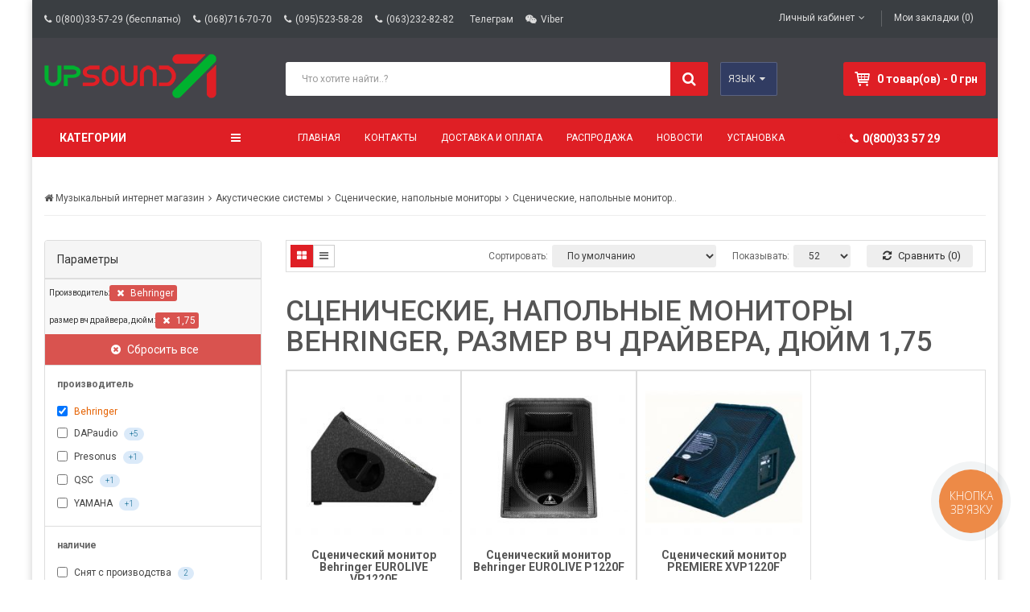

--- FILE ---
content_type: text/html; charset=utf-8
request_url: https://upsound.com.ua/akusticheskie-sistemy/napolnye-monitory/behringer/razmer-vch-drajvera-djujm/1-75/
body_size: 30051
content:
<!DOCTYPE html><html prefix="og: http://ogp.me/ns# fb: http://ogp.me/ns/fb# business: http://ogp.me/ns/business#"><head><!-- Google Tag Manager --><script>(function(w,d,s,l,i){w[l]=w[l]||[];w[l].push({'gtm.start':
new Date().getTime(),event:'gtm.js'});var f=d.getElementsByTagName(s)[0],
j=d.createElement(s),dl=l!='dataLayer'?'&l='+l:'';j.async=true;j.src=
'https://www.googletagmanager.com/gtm.js?id='+i+dl;f.parentNode.insertBefore(j,f);
})(window,document,'script','dataLayer','GTM-K43R9WL');</script><!-- End Google Tag Manager --><title>Сценические, напольные мониторы Behringer, размер вч драйвера, дюйм 1,75 - купить в Киеве по выгодной стоимости - цена на сценические, напольные мониторы в каталоге интернет-магазина upsound.com.ua</title><meta charset="UTF-8" /><base href="https://upsound.com.ua/" /><meta name="format-detection" content="telephone=no" /><meta name="viewport" content="width=device-width, initial-scale=1"><meta name="description" content="Сценические, напольные мониторы Behringer, размер вч драйвера, дюйм 1,75 высокого качества ♫ быстрая доставка по городам Украины, хороший ассортимент 𝅘𝅥𝅯  выгодная цена на сценические, напольные мониторы в каталоге интернет-магазина upsound.com.ua" /><meta name="keywords" content="Сценические мониторы, напольный, монитор, купить, в Киеве, доставка по Ураине, напольные, мониторы, активные мониторы, пассивные, пассивный, активный, мониторинг Behringer, размер вч драйвера, дюйм 1,75" /><!--[if IE]><meta http-equiv="X-UA-Compatible" content="IE=edge,chrome=1"><![endif]--><!-- Global site tag (gtag.js) - Google Ads: 775996139 --><script async src="https://www.googletagmanager.com/gtag/js?id=AW-775996139"></script><script>
  window.dataLayer = window.dataLayer || [];
  function gtag(){dataLayer.push(arguments);}
  gtag('js', new Date());

  gtag('config', 'AW-775996139');
</script><link rel="stylesheet" href="catalog/view/javascript/bootstrap/css/bootstrap.min.css"><link rel="stylesheet" href="catalog/view/javascript/font-awesome/css/font-awesome.min.css"><link rel="stylesheet" href="catalog/view/javascript/soconfig/css/lib.css"><link rel="stylesheet" href="catalog/view/theme/so-shoppystore/css/ie9-and-up.css"><link rel="stylesheet" href="catalog/view/javascript/jquery/datetimepicker/bootstrap-datetimepicker.min.css"><link rel="stylesheet" href="catalog/view/javascript/ocfilter/nouislider.min.css"><link rel="stylesheet" href="catalog/view/theme/default/stylesheet/ocfilter/ocfilter.css"><link rel="stylesheet" href="catalog/view/javascript/so_basic_products/css/style.css"><link rel="stylesheet" href="catalog/view/javascript/so_home_slider/css/style.css"><link rel="stylesheet" href="catalog/view/javascript/so_home_slider/css/animate.css"><link rel="stylesheet" href="catalog/view/javascript/so_home_slider/css/owl.carousel.css"><link rel="stylesheet" href="catalog/view/javascript/so_newletter_custom_popup/css/style.css"><link rel="stylesheet" href="catalog/view/javascript/so_sociallogin/css/so_sociallogin.css"><link rel="stylesheet" href="catalog/view/javascript/so_searchpro/css/so_searchpro.css"><link rel="stylesheet" href="catalog/view/javascript/so_megamenu/so_megamenu.css"><link rel="stylesheet" href="catalog/view/javascript/so_megamenu/wide-grid.css"><link rel="stylesheet" href="catalog/view/theme/so-shoppystore/css/layout1/red.css?v=697ce9e3239e1"><link rel="stylesheet" href="catalog/view/theme/so-shoppystore/css/responsive.css"><script src="catalog/view/javascript/jquery/jquery-2.1.1.min.js"></script><script src="catalog/view/javascript/bootstrap/js/bootstrap.min.js"></script><script src="catalog/view/javascript/soconfig/js/libs.js"></script><script src="catalog/view/javascript/soconfig/js/so.system.js"></script><script src="catalog/view/theme/so-shoppystore/js/so.custom.js"></script><script src="catalog/view/theme/so-shoppystore/js/common.js?v=697ce9e3237ca"></script><script src="catalog/view/javascript/soconfig/js/jquery.unveil.js"></script><script src="catalog/view/javascript/jquery/datetimepicker/moment.js"></script><script src="catalog/view/javascript/jquery/datetimepicker/bootstrap-datetimepicker.min.js"></script><script src="catalog/view/javascript/ocfilter/nouislider.min.js"></script><script src="catalog/view/javascript/ocfilter/ocfilter.js"></script><script src="catalog/view/javascript/so_home_slider/js/owl.carousel.js"></script><script src="catalog/view/theme/so-shoppystore/js/custom.js"></script><script src="catalog/view/javascript/so_megamenu/so_megamenu.js"></script><script src="catalog/view/javascript/jquery/jquery.maskedinput.min.js"></script><script src="catalog/view/javascript/soconfig/js/cpanel.js"></script><link href='https://fonts.googleapis.com/css?family=Roboto:400,500,700,300' rel='stylesheet' type='text/css'><style type="text/css">body{font-family:Roboto, sans-serif}	</style><style type="text/css">/* починка мелких ошибок 30.09 */
.custom-phone &gt; .fa {display: none;}
.custom-phone a .fa {color: #fff !important;}
.blog-item .article-image &gt; div &gt; a:before {
    z-index: 1;
    box-shadow: none;
	background: transparent url(&quot;/catalog/view/theme/so-shoppystore/image/article_zoom.png&quot;) no-repeat center center;
}
.blog-item .article-image &gt; div &gt; a {text-align: center;}
.article-info .article-image {
	float: right;
	max-width: 200px;
}
.article-info .article-sub-title {max-width: calc(100% - 200px);}
.article-info .article-title {
    float: left;
	width: 100%;
	margin: 0 0 20px;
}
.price {min-height: 50px;}
.products-category .products-list.grid .product-layout .product-item-container:hover {
 width: 100%;
 position: relative;
overflow: visible;
}
.custom-phone a {color: #fff;}
.custom-phone &gt; i {display: none;}
.navbar-logo a {
	display: block;
    margin: -10px 0 0;
}
header.typeheader-5 .header-center {padding: 30px 0 20px;}
.style-dev-so-deals .so-deal .extraslider-inner .owl2-item .product-thumb .left-block,
.style-dev-so-deals .so-deal .extraslider-inner .owl2-item .caption,
.style-dev-so-deals .so-deal .extraslider-inner .owl2-item .item-time,
.products-list .product-layout .caption .h4 {
	width: 100%;
    float: left;
}
.style-dev-so-deals .so-deal .extraslider-inner .owl2-item .item-time .time-item .name-time {display: none !important;}
.style-dev-so-deals .so-deal .extraslider-inner .owl2-item .item-time .item-timer {
    overflow: hidden;
    margin: 0 auto 10px;
    max-width: 150px;
    float: right;
}
#product_carousel_2e6c {margin: 0 0 30px;}
.yt-carousel-slide-title {min-height: 60px;}
.yt-carousel-links a:first-of-type {
left: calc(50% - 40px) !important;
    margin: 0;
    top: calc(50% - 23px) !important;
}
.yt-carousel-links a:last-of-type {
right: calc(50% - 10px) !important;
    margin: 0;
    top: calc(50% - 23px) !important;
}
.seotextmain {height: auto; max-height: initial; transition: all .2s ease-in-out;}
.seotextmain {}
.hided_text {display: none;}
.seotextmain.active .hided_text {}
.toggle {
background: #fff;
    padding: 10px;
    line-height: 1em;
    border: 1px solid #df1f25;
    float: right;
margin: 0;
}
.toggle:hover {cursor: pointer;}
.toggle span:nth-of-type(2) {display: none;}
.seotextmain.active .toggle span:first-of-type (display: none;)
.seotextmain.active .toggle span:nth-of-type(2) {display: block;}
#wrapper #content {margin-bottom: 0 !important;}
.so-basic-product .product-thumb .image {
	width: 100%;
    margin: 0 0 15px;
    border: none;
}
.so-basic-product .product-thumb .image a {
	display: block;
    margin: 0 auto;
    width: auto;
    float: none;
    text-align: center;
}
.so-basic-product .product-thumb .caption {
	float: left;
    width: 100%;
    margin: auto;
}
.short-by-show .form-group {margin: 0 10px;}
#so-groups .form-content .form-box .product-thumb .button-group button:hover {color: #fff !important;}
.mfp-figure .mfp-close {
max-width: 44px;
    text-align: center !important;
    padding: 0 !important;
    margin: 0;
    top: 0;
    right: 0 !important;
}
.product-list .product-image-container a {
padding: 20px 10px;
    float: left;
    width: 100%;
}
#popup-quickorder .additional.owl-carousel.owl-theme {display: none !important;}
#popup-quickorder .popup-center form ~ div {padding: 0 100px;}
#so-groups table tr td {vertical-align: middle;}
#popup-mycart .table-striped .text-right:first-or-type {width: 40px;}
#popup-mycart .table-striped .text-left:nth-of-type(2) {width: 170px;}
.yt-carousel-slide .price-new {color: #fff !important;}
.all_wrap {
min-height: calc(100vh - 642px);
    position: relative;
    z-index: 0;
}
header {
    position: relative;
    z-index: 999;
}
.banners-effect-9 .banners &gt; div a {text-align: center;}
.banners-effect-9 .banners&gt;div a:before {
 background: none !important;
 box-shadow: none !important;
}
.banners-effect-9 .banners&gt;div a:hover:before {}
div.article-info .article-image {display: none;}
.banners-effect-9 .banners&gt;div a:before {
    background: none !important;
    box-shadow: none !important;
}
.banners-effect-9 .banners &gt; div a {text-align: center;}
.form-inline .control-label {margin: 0 5px 0 0;}
.products-list.grid .product-layout .product-item-container {border-width: 1px !important;}
.module.rel_products .owl2-stage-outer {}
.module.rel_products .owl2-controls {
position: absolute;
    top: -35px;
    left: 0;
    width: 100%;
    height: 30px;
 z-index: 0;
     pointer-events: none;
}
.module.rel_products .owl2-nav {
text-align: right;
    float: right;
    pointer-events: all;
}
.module.rel_products .owl2-prev, .module.rel_products .owl2-next {
width: 20px;
    text-align: center;
    display: inline-block;
line-height: 20px;
    margin: 0 0 0 10px;
}
.module.rel_products .owl2-prev .fa, .module.rel_products .owl2-next .fa, .module.rel_products .owl2-nav i {
color: #999;
    font-size: 24px;
    font-weight: bold;
    line-height: 20px;
}
.module.rel_products .owl2-nav i {
 transition: all 0.3s ease-in-out;
    -moz-transition: all 0.3s ease-in-out;
    -webkit-transition: all 0.3s ease-in-out;
}
.module.rel_products .owl2-nav div:hover i {color: #df1f25;}
.style-dev-so-deals .so-deal .extraslider-inner .owl2-item .item-time .item-timer .time-item.time-day {display: none;}
.so-basic-product .product-thumb .caption .h4, .so-basic-product .product-thumb .caption .h4 a {
 width: 100%;
 text-align: center;
 float: left;
}
.so-basic-product .product-thumb .caption .rating, .so-basic-product .product-thumb .caption .price {
 text-align: center;
 min-height: initial;
width: 100%;
    float: left;
    margin: 0;
}
.so-basic-product .panel-collapse .image img {margin: 0 auto;}
.so-basic-product .item-element .item-inner {
width: 100%;
float: left;
}
.so-basic-product .item-element .item-inner .product-thumb {
width: 100%;
    float: left;
    border: 1px solid #ddd;
    padding: 10px;
    box-sizing: border-box;
}
.first_releated_module {
padding: 0;
    margin: 0 -15px 30px;
    float: left;
    width: calc(100% + 30px);
}
.releate-products.products-list {border: none !important;}
.releate-products.products-list .owl2-nav div {border: none !important;}
.releate-products.products-list.grid:before, .releate-products.products-list.grid:after {border: none !important; display: none !important;}
.releate-products.products-list .owl2-nav div i {
color: #999;
    font-size: 24px;
    font-weight: bold;
    line-height: 20px;
transition: all 0.3s ease-in-out;
    -moz-transition: all 0.3s ease-in-out;
    -webkit-transition: all 0.3s ease-in-out;
}
.releate-products.products-list .owl2-nav div:hover i {color: #df1f25;}
#carousel0 .owl-item img {margin: 0 auto;}
#collapse1 .so-basic-product .item-element .item-inner .product-thumb {border: none;}
#popup-mycart .cart-header .notification.gray {display: none;}
.banners-effect-9 .banners &gt; div a:before, .blog-item .article-image.banners a:before {
 background: none !important;
 box-shadow: none !important;
}
.banners-effect-9 .banners &gt; div a:hover:before, .blog-item .article-image.banners a:hover:before {}
.blog-item .article-image.banners a * {display: none;}
.blog-item .article-image.banners a img {
    margin: 0 auto;
    display: block !important;
}
#so-groups .form-content .form-box .product-thumb .caption h4 a {
    min-height: 30px;
    width: 100%;
    float: left;
}
.first_releated_module .releate-products {
 padding: 10px 0;
    overflow: hidden;
}
.first_releated_module .releate-products .owl2-stage-outer {float: left; width: 100%;}
.products-category .products-list.grid {overflow: visible;}
.releate-products .owl2-controls, div.so-extraslider.grid .owl2-controls {top: -24px;}
.first_releated_module .products-category .products-list.grid .product-layout .product-item-container:hover {
 position: relative;
 margin: 0;
}
.product-item-container .attribute-groups .table-responsive {
border-top-color: transparent !important;
    position: absolute;
    width: calc(100% + 2px);
    left: -1px;
    padding: 10px;
    background: #fff;
    border-left: 1px solid #ddd !important;
    border-right: 1px solid #ddd !important;
    border-bottom: 1px solid #ddd !important;
}
.products-category .products-list.grid .product-layout .product-item-container .attribute-groups {position: relative !important;}
.products-category .products-list.grid .product-layout .product-item-container .attribute-groups .table {margin-bottom: 0;}
.products-category .filters-panel {
position: relative;
    z-index: 1;
}
.products-category .form-group {z-index: 1;}
#np-tracking {float: right; margin: 0 0 20px 20px;}
.cont_text {
float: left;
    width: 100%;
    max-width: 360px;
}
.cont_text ~ iframe {float: right;}
.product-manufacturer .label-info {
padding: 3px 10px;
margin: 0 0 10px;
    color: black;
    border: 1px solid #df1f25;
    background: transparent !important;
    border-radius: 0 !important;
    display: block;
    float: left;
}
.product-manufacturer .label-info:hover {color: #9c161a;}
.btn-primary.btn-primary.btn-primary.btn-primary {
border: 1px solid #df1f25;
    background: transparent !important;
    border-radius: 0 !important;
color: #000;
box-shadow: none !important;
}
.btn-primary.btn-primary.btn-primary.btn-primary:hover, .btn-primary.btn-primary.btn-primary.btn-primary:focus {color: #df1f25;}
.account-voucher .form-horizontal {margin: 0 auto 40px;}
.info-contact, .account-return-add .form-horizontal, .information-information-7 #content .container, .product-manufacturer .all_wrap .container {margin-bottom: 40px;}
.coluom_ip_left #image_carousel_mlfs .yt-lightbox-item {
margin: auto !important;
    left: calc(50% - 26px) !important;
}
.coluom_ip_left .yt-carousel-style-1 .yt-carousel-image:after {opacity: 0 !important;}
.title-product.mobile {
display: none;
    width: 100%;
    float: left;
    padding: 0 20px;
    box-sizing: border-box;
    line-height: 1em;
    margin: 0 0 10px;
}
.title-product.mobile h1 {font-size: 24px; color: #333;}
.modile_contact_map {display: none; text-align: center;}
#popup-quickorder .mfp-close {background: rgba(0,0,0,.5); margin: 0;}
.thumb-horizontal-outer.mobile {float: left; width: 100%; display: none;}
.thumb-horizontal-outer.mobile .thumb-horizontal {padding: 0 20px; position: relative;}
.thumb-horizontal-outer.mobile .thumb-horizontal .owl2-controls {
position: absolute;
    top: 0;
    bottom: 0;
    animation-name: auto;
    width: 100%;
    left: 0;
    height: 25px;
    margin: auto;
    pointer-events: none;
}
.thumb-horizontal-outer.mobile .thumb-horizontal .owl2-controls .owl2-prev {float: left; pointer-events: all;}
.thumb-horizontal-outer.mobile .thumb-horizontal .owl2-controls .owl2-next {float: right; pointer-events: all;}
.thumb-horizontal-outer.mobile .thumb-horizontal .owl2-controls .owl2-nav &gt; div .fa {
display: block;
    height: 20px;
    width: 20px;
    line-height: 20px;
    color: #999;
    background: transparent;
    text-align: center;
    position: absolute;
    font-size: 18px;
    cursor: pointer;
    margin-left: -10px;
    left: 50%;
    transition: all 0.3s ease-in-out;
    -moz-transition: all 0.3s ease-in-out;
    -webkit-transition: all 0.3s ease-in-out;
}
.thumb-horizontal-outer.mobile .thumb-horizontal .owl2-controls .owl2-nav &gt; div .fa:hover {color: #df1f25;}
#sohomepage-slider1 .owl2-nav &gt; div {color: #df1f25; border-color: #df1f25; background: transparent;}
#sohomepage-slider1 .owl2-nav &gt; div:hover {background: #869791;}
.product-view .content-product-left .large-image {max-width: 100%;}
.product-view .thumb-vertical-outer + .large-image.vertical {max-width: calc(100% - 110px); float: right;}
#sohomepage-slider1 .so-homeslider .owl2-prev, #sohomepage-slider1 .so-homeslider .owl2-next {
color: #df1f25;
    border-color: #df1f25;
background: transparent;
}
#sohomepage-slider1 .so-homeslider .owl2-prev:hover, #sohomepage-slider1 .so-homeslider .owl2-next:hover {background: #869791;}
.tab-pane {padding: 15px;}
.thumb-vertical {
padding: 0;
    list-style-type: none;
}
.mainmore {display: none !important;}
.module.today_deals .modcontent, .deals_module_wrapper, .deals_module_wrapper &gt; .owl2-stage-outer {
float: left;
    width: 100%;
}
.deals_module_wrapper .owl2-stage-outer {float: left;}
.deals_module_wrapper .owl2-controls {top: 5px;}
.module.today_deals .modcontent {width: 100%; float: left;}
.module.today_deals .modcontent .deals_module_wrapper {opacity: 1 !important; overflow: hidden;}
.no_slider_block .product-layout {
    width: 100%;
    margin: 0;
    float: left;
    max-width: 100%;
}
.no_slider_block .product-layout:last-of-type {margin-right: 0;}
.category_description_block .title-category {font-size: 30px;}
#filter_page_title {
display: none;
font-size: 35px;
    text-transform: uppercase;
}
.filter_manufacturer_page #filter_page_title {display: block;}
#tcb-call, #tcb_call_1, #animate_btn_3 {display: none;}
.other_category_block {display: none;}
.other_category_page .empty_category_notice {display: none;}
.other_category_page_form {display: none;}
.other_category_page .other_category_page_form {display: block;}
ul.megamenu &gt; li, .horizontal ul.megamenu &gt; li &gt; .sub-menu {position: relative !important;}
.other_category_page .container-megamenu.vertical .vertical-wrapper {
    position: relative;
    float: left;
    width: 100%;
    left: auto;
    top: auto;
    right: auto;
    bottom: auto;
    margin: auto;
    transform: none;
display: block;
}
.other_category_page .category-info #tcb-call, .other_category_page .category-info #tcb_call_1, .other_category_page .category-info #animate_btn_3 {
display: block;
    position: relative;
    left: auto;
    right: auto;
    top: auto;
    bottom: auto;
    margin: 30px auto;
    height: auto;
    border: 1px solid #df1f25;
    color: #000;
    border-radius: 0;
    text-align: center;
    line-height: 1em;
    font-size: 18px;
    padding: 15px 30px;
    opacity: 1;
overflow: hidden;
font-weight: 400;
}
.other_category_page .products-category .category-info .seotext {
width: 100%;
    float: left;
    margin: 0 0 20px;
}
.other_category_page .products-category .category-info .otdel_ustanovki_slider {margin: 0 0 25px;}
.why_us {
border: 1px solid #df1f25;
    padding: 20px;
    text-align: center;
width: 100%;
float: left;
display: none;
}
.other_category_page .products-category .category-info .why_us {display: block;}
.other_category_page .products-category .category-info .why_us .whyme_slider div img {margin: 0 0 10px;}
.other_category_page .products-category .category-info #review-form-c {
width: 100%;
    float: left;
    margin: 25px 0 40px;
    text-align: center;
}
.other_category_page .products-category .category-info #review-form-c textarea {
background: #fff;
    border: 1px solid #df1f25;
    margin: 0 0 15px;
}
.other_category_page .products-category .category-info #review-form-c .btn.btn-defaut {
line-height: 1em;
    font-size: 18px;
    padding: 15px 30px;
    border-radius: 0;
    border: 1px solid #df1f25;
    color: #000;
    background: #fff;
}
.other_category_page .products-category .category-info .review_slider {
width: 100%;
    float: left;
margin: 0 0 25px;
}
.other_category_page .container.page-category, .information-information-8 .other_category_page #content {margin-bottom: 30px;}
.other_category_page .category-info .install_img {margin: 0 0 20px;}
.other_category_page .category-info .install_img img {}
.other_category_page .products-category .form-group {margin-bottom: 0;}
.review_slider h2 {text-align: center;}
.review_slider .owl2-stage .owl2-item img {margin: 0 0 20px;}
.information-information-8 .breadcrumb .first_breadlink + li {display: none;}
.other_category_page .installation_sector .container-megamenu .vertical-wrapper .megamenu-pattern ul.megamenu .item-vertical.with-sub-menu .close-menu ~ a {pointer-events: none;}
.seotext:first-of-type img:first-of-type {float: left; margin: 0 20px 0 0;}
.product-category-258 .category-info .other_category_page_form, .product-category-221 .category-info .other_category_page_form, .product-category-225 .category-info .other_category_page_form, .product-category-230 .category-info .other_category_page_form, .product-category-236 .category-info .other_category_page_form, .product-category-244 .category-info .other_category_page_form, .product-category-248 .category-info .other_category_page_form, .product-category-252 .category-info .other_category_page_form {display: none;}
.whyme_slider .owl2-stage div {text-align: left; color: #000;}
.contact-address {}
.contact-address li {width: 100%; float: left;}
.contact-address li .fa {
display: inline-block;
    vertical-align: middle;
    width: 20px;
    text-align: center;
}
.contact-address li .fa + span {display: inline-block; vertical-align: middle; width: calc(100% - 30px);}
.contact-address li .fa + a {display: inline-block; vertical-align: middle;}
.add-to-links.wish_comp a.icon .fa {margin-top: 10px;}


















@media screen and (max-width: 1200px) {

.navbar-logo a {margin: 5px 10px 0 0;}
header.typeheader-5 .box-center-r {margin-top: 0 !important;}
.style-dev-so-deals .so-deal .extraslider-inner .owl2-item .item-time .item-timer {
max-width: 105px;
    float: none;
}
.blog-listitem .blog-item {width: 100% !important;}
.article-description img {
margin: 10px;
max-width: 
}
.product-filter .box-list {display: none;}
.product-filter .short-by-show {width: 100% !important;}
.content-product-right .short_description  {display: none !important;}
.content-product-right .product-icons {text-align: center;}
.content-product-right .product-icons .col-lg-15 {
width: calc(100% / 3 - 4px);
margin: 0 0 15px;
    float: none;
    display: inline-block;
}
.cart .box-info-product .frst_block {
float: left;
    width: 100%;
    margin: 0 0 15px;
}
.cart .box-info-product .scnd_block {
float: left;
    width: 100%;
}
.cont_text ~ iframe {width: calc(100% - 360px);}
.latest_product_module, .manufacturer_block_module {width: 100% !important;}
.releate-products.conter0 .product-layout, .releate-products.conter1 .product-layout {max-width: calc(34.3% - 30px);}
.releate-products.conter2 .product-layout {max-width: calc(34.3% - 30px);}
.releate-products.conter3 .product-layout {max-width: calc(34.3% - 30px);}
.releate-products.conter4 .product-layout {}

}

@media screen and (max-width: 991px) {

.header-top-left.form-inline .form-group {
width: 50%;
    height: 20px;
    margin: 10px 0 5px !important;
    line-height: 1.3em;
    float: left;
}
header.typeheader-5 .navbar-logo {top: 0 !important;}
.product-search .form-group .row .col-sm-5 {float: left; width: 100%;}
.product-search .form-group #button-search {
width: 100px;
    float: left;
    margin: 0;
    left: 15px;
}
.short-by-show {text-align: center; margin: 0 0 10px;}
.box-pagination {
text-align: center;
    width: 100%;
margin: 0 0 5px;
}
header.typeheader-5 .shopping_cart a.btn-group .handle {width: 100%;}
.modile_contact_map {display: block;}
.cont_text ~ iframe {display: none;}
.add-to-links.wish_comp {float: left; width: 100%;}
.modal_discount {width: 100%;}
.modal_discount a {
width: 100%;
    text-align: center;
    float: left;
}
.countDays, .countdown_podpis .days {display: none;}
.countDays + .countDiv {display: none;}
.product-manufacturer #content .text_index .strong {
width: 100%;
    float: left;
}
.manufacturers_row {}
.manufacturers_row .col-sm-3 {float: left;}
.product-manufacturer .label-info {margin-bottom: 15px;}
.producttab .tabsslider .tab-content {}
.row.product-bottom .col-xs-12:first-of-type {padding: 0;}
.other_category_page aside {
    left: auto !important;
    top: auto !important;
    right: auto !important;
    bottom: auto !important;
    position: relative !important;
    float: left;
    width: calc(100% - 5px) !important;
    overflow: auto !important;
    box-shadow: none !important;
margin: 0 0 20px !important;
    padding: 0 !important;
}
.other_category_page .vertical .navbar-header {
width: 100%;
padding: 0 15px;
    background: #44444A;
}
.megamenu-style-dev .navbar-default .vertical .navbar-header .navbar-toggle {margin: 10px 0;}
.megamenu-style-dev .navbar-default .vertical .navbar-header .title-navbar {margin: 17px 0;}
.other_category_page #content {width: 100%; float: left;}
.other_category_page .container-megamenu.vertical:hover .vertical-wrapper {display: none;}
.other_category_page .vertical .navbar-header:hover {background: #ca3030;}
.other_category_page #remove-verticalmenu {display: none !important;}
.installation_sector .megamenu .strong {color: #fff; font-size: 16px;}
.installation_sector .megamenu li .sub-menu .content .row {
margin: 0;
    padding: 0;
}
.installation_sector .megamenu li .sub-menu .content .row .col-sm-12 {padding: 0;}
.installation_sector .megamenu li .sub-menu .content .row .col-sm-12 .col-sm-12.hover-menu {margin: 0;}
.installation_sector .megamenu li .sub-menu .content .row .col-sm-12 .col-sm-12.hover-menu a {padding: 5px 0;}
.breadcrumb {margin-bottom: 20px;}
.other_category_page .category-info #tcb-call, .other_category_page .category-info #tcb_call_1, .other_category_page .category-info #animate_btn_3 {width: 150px;}
.other_category_page .container-megamenu.vertical .vertical-wrapper {display: none;}
.other_category_page .products-category .category-info .why_us .owl2-stage-outer {width: 100%; float: left;}
.other_category_page .products-category .category-info .review_slider .owl2-stage-outer {width: 100%; float: left;}
.review_slider .owl2-carousel, .whyme_slider.owl2-carousel {
opacity: 1;
    width: 100%;
    float: left;
}

}
@media screen and (max-width: 768px) {

.product-search .form-group .row .col-sm-3 {margin: 0 0 10px;}
.scnd_block .clr {ceat: both;}
.content-product-left, .content-product-right {width: 100% !important;}
.content-product-left {margin: 0 0 40px;}
.title-product.mobile {display: block;}
.account-wishlist button[data-original-title=&quot;Купить&quot;] {margin: 0 auto 10px; display: block;}
.account-wishlist button[data-original-title=&quot;Удалить&quot;] {
margin: 0 auto;
    display: block;
    max-width: 65px;
}
.add-to-links ul {float :left;}
.content-product-right .title-product {display: none;}
.product-bottom {
padding: 0;
    float: left;
    width: 100%;
    box-sizing: border-box;
    margin: 0;
}
.short-by-show .short-by {
float: left;
    width: calc(100% - 20px);
    box-sizing: border-box;
margin-bottom: 10px;
}
.short-by-show .form-group:nth-child(2) {
float: left;
    width: calc(100% - 20px);
    box-sizing: border-box;
margin-bottom: 10px;
text-align: left;
}
.short-by-show .product-compare {
float: left;
    width: calc(100% - 20px);
    box-sizing: border-box;
text-align: left;
}
.short-by-show .form-group {text-align: left;}
.releate-products.conter0 .product-layout, .releate-products.conter1 .product-layout {max-width: 100%; margin: 0;}
.releate-products.conter2 .product-layout {max-width: 100%; margin: 0 0 30px;}
.releate-products.conter3 .product-layout {max-width: 100%; margin: 0 0 30px;}
.releate-products.conter4 .product-layout {max-width: 100%; margin: 0 0 30px;}

}
@media screen and (max-width: 667px) {

.modile_contact_map iframe {height: auto !important; width: 100%;}
.h1, h1 {font-size: 33px;}
.h2, h2 {font-size: 27px;}
.h3, h3 {font-size: 21px;}
.h4, h4 {font-size: 18px;}
h1, .h1, h2, .h2, h3, .h3, h4, .h4, h5, .h5 {width: 100%; float: left;}
.blog-listitem .blog-item {position: relative;}
.itemBlogContent {position: initial;}
.producttab .tabsslider .nav-tabs li {font-size: 16px;}
.tab_description .iframe_block {
position: relative;
  padding-bottom: 56.25%; /* задаёт высоту контейнера для 16:9 (если 4:3 — поставьте 75%) */
  padding-top: 30px;
  height: 0;
  overflow: hidden;
}
.tab_description .iframe_block iframe {
position: absolute;
  top: 0;
  left: 0;
  width: 100%;
  height: 100%;
}
.product-view .content-product-left .large-image {
pointer-events: none;
float: none;
    margin: 0 auto;
}
.modal_discount_descr {
left: 15px;
    margin: 0;
    top: 90%;
    width: calc(100% - 30px);
}
html {overflow-x: hidden;}
.table_block {
width: 100%;
float: left;
overflow-x: auto;
}
.itemBlogImg, .article-image.banners, .article-image.banners &gt; div, .article-image.banners a, .article-image.banners img, .blog-item .article-image.banners a img {
width: 100%;
    box-sizing: border-box;
    float: left;
}
#wrapper #content, .blog-listitem, .itemBlogImg.left-block, .blog-listitem.list .blog-item .itemBlogImg .article-image, .blog-listitem.list .blog-item .itemBlogImg .article-image &gt; div, .banners-effect-9 .banners &gt; div a {
float: left;
width: 100%:
}
.blog-listitem {display: block;}
.mob-phones {
width: 100%;
    float: left;
    padding: 0 0 10px;
    position: relative;
    z-index: 0;
}
header.typeheader-5 .header-bottom {
float: left;
    width: 100%;
position: relative;
    z-index: 0;
}
header.typeheader-5 .header-center {
    position: relative;
    z-index: 1;
}
.content-product-left {margin-bottom: 20px;}
.modal_discount {margin-bottom: 0;}
.so-basic-product, .so-blog-external {
float: left;
    width: 100%;
}
.row.row_7bd8.row-style .banners {
text-align: center;
    margin: 0 0 20px;
}
.so-latest-blog .modcontent .so-blog-external .blog-external .owl2-stage {}
.style-dev-so-deals h3.modtitle {
top: -10px !important;
    left: -90px !important;
    width: 100px;
    transform: rotate(-48deg);
    text-align: center;
    padding: 30px 60px 10px;
    box-sizing: content-box;
}
.releate-products .owl2-controls, div.so-extraslider.grid .owl2-controls {
    top: -32px;
}


}

@media screen and (max-width: 568px) {

.producttab .tabsslider .nav-tabs li {width: 100%; float: left;}
header .btn-shopping-cart .dropdown-menu {min-width: 300px;}
header.typeheader-5 .header-center {position: relative; z-index: 1;}


}

@media screen and (max-width: 420px){

.h1, h1 {font-size: 30px;}
.h2, h2 {font-size: 24px;}
.h3, h3 {font-size: 18px;}
.h4, h4 {font-size: 16px;}
header.typeheader-5 .header-center #sosearchpro {float: left; max-width: calc(100% - 60px);}
header.typeheader-5 .navbar-logo {padding-bottom: 20px;}
#np-tracking {
margin: 0 auto 30px;
    clear: both;
    width: 100%;
}
.mob-phones .form-group {
width: 50%;
    height: 20px;
    margin: 10px 0 5px !important;
    line-height: 1.3em;
    float: left;
}
.seotext:first-of-type img:first-of-type {width: 100%; margin: 0 0 25px;}

}

@media screen and (max-width: 375px) {

.product-view .content-product-left .large-image {
 width: 100%;
 margin: 0 0 20px;
pointer-events: none;
 max-width: 100%;
}

}

@media screen and (max-width: 320px) {
.thumb-vertical-outer {display: none;}
}

#media screen and (max-device-width: 812px) {

.header-top-left.form-inline .form-group {
width: 50%;
    height: 20px;
    margin: 10px 0 5px !important;
    line-height: 1.3em;
    float: left;
}
.content-product-left {margin-bottom: 20px;}
.modal_discount {margin-bottom: 0;}
.releate-products.conter2 .product-layout {max-width: 100%; margin: 0;}
.releate-products.conter3 .product-layout {max-width: 100%; margin: 0;}
.releate-products.conter4 .product-layout {max-width: 100%; margin: 0;}


}
#media screen and (max-device-width: 736px) {

.banners {text-align: center; margin: 0 0 20px;}
.content-product-left .large-image img {}
.review_slider .owl2-carousel, .whyme_slider.owl2-carousel {
opacity: 1;
    width: 100%;
    float: left;
}

}

#media screen and (max-device-width: 420px) {

.so-basic-product, .so-blog-external {float: left; width: 100%;}


}

@media screen and (max-width: 768px) {
.free-shipping img {max-width:70px;}
}

header.typeheader-5 .curenty-laguage {
  min-width: 0px;
}

#sosearchpro {
  max-width: calc(100% - 100px) !important;
}

.row.product-icons .item {
  max-width: 100px;
}

.so-onepagecheckout {
  overflow: inherit;
}</style><script type="text/javascript">$(document).ready(function(){
 $('.mainmore').on('click', function(){
   $('&lt;a class=\&quot;mainmore2\&quot;&gt;Свернуть&lt;/a&gt;').insertAfter($('.seotextmain.active p:last'));
 });



});</script><style type="text/css">
	body {
			background-color:#ffffff;
			}
	</style><link href="https://upsound.com.ua/akusticheskie-sistemy/napolnye-monitory/" rel="canonical" /><link href="https://upsound.com.ua/image/catalog/404/new2018-square3.png" rel="icon" /><!--microdatapro 7.0 open graph start --><meta property="og:locale" content="ru-ru"><meta property="og:rich_attachment" content="true"><meta property="og:site_name" content="UPsound.com.ua"><meta property="og:type" content="business.business" /><meta property="og:title" content="Сценические, напольные мониторы" /><meta property="og:description" content="Купить музыкальное оборудование в Киеве - Сценические, напольные мониторы - быстрая доставка по городам Украины ♫ большой ассортимент ♫ выгодная цена на акустические системы в каталоге интернет-магазина upsound.com.ua" /><meta property="og:image" content="https://upsound.com.ua/image/cache/catalog/img10945_14516-1200x630.jpg" /><meta property="og:image:secure_url" content="https://upsound.com.ua/image/cache/catalog/img10945_14516-1200x630.jpg" /><meta property="og:image:width" content="1200"><meta property="og:image:height" content="630"><meta property="og:url" content="https://upsound.com.ua/akusticheskie-sistemy/napolnye-monitory/"><meta property="business:contact_data:street_address" content="вул. Стрийська 4" /><meta property="business:contact_data:locality" content="Київ" /><meta property="business:contact_data:postal_code" content="02000" /><meta property="business:contact_data:country_name" content="Україна" /><meta property="place:location:latitude" content="50.45670" /><meta property="place:location:longitude" content="30.40161" /><meta property="business:contact_data:email" content="support@upsound.com.ua"/><meta property="business:contact_data:phone_number" content="+38-0800-33-57-29"/><!--microdatapro 7.0 open graph end --><!-- Global site tag (gtag.js) - Google Analytics --><script async src="https://www.googletagmanager.com/gtag/js?id=UA-47496932-1"></script><script>
  window.dataLayer = window.dataLayer || [];
  function gtag(){dataLayer.push(arguments);}
  gtag('js', new Date());

  gtag('config', 'UA-47496932-1');

setTimeout(function(){
gtag('event', location.pathname, {
  'event_category': 'Новый посетитель'
});
}, 15000);
</script><!--Start of Tawk.to Script--><script type="text/javascript">
var Tawk_API=Tawk_API||{}, Tawk_LoadStart=new Date();

Tawk_API.onChatStarted = function (){ 
gtag('event', 'chat_started' , {'event_category' : 'tawk.to'});
};
  
Tawk_API.onOfflineSubmit = function (){ 
gtag('event', 'OfflineSubmit' , {'event_category' : 'tawk.to'});
};  

(function(){
var s1=document.createElement("script"),s0=document.getElementsByTagName("script")[0];
s1.async=true;
s1.src='https://embed.tawk.to/6345493937898912e96e0387/1gf3ac2af';
s1.charset='UTF-8';
s1.setAttribute('crossorigin','*');
s0.parentNode.insertBefore(s1,s0);
})();
</script><!--End of Tawk.to Script--><script type="text/javascript">
  (function(d, w, s) {
	var widgetHash = 'xs2yp3xdihh396rjg6r4', gcw = d.createElement(s); gcw.type = 'text/javascript'; gcw.async = true;
	gcw.src = '//widgets.binotel.com/getcall/widgets/'+ widgetHash +'.js';
	var sn = d.getElementsByTagName(s)[0]; sn.parentNode.insertBefore(gcw, sn);
  })(document, window, 'script');
</script><script type="text/javascript">
	$(document).ready(function() {
        $('[href-load]').each(function(){$(this).attr('href',$(this).attr('href-load'))})
    })
</script><meta property="fb:admins" content="100005776627015"/><meta property="fb:app_id" content="2114941095384554"/><!-- new repair 30.06 --><script src="/catalog/view/javascript/colorbox/jquery.colorbox.js"></script><link rel="stylesheet" type="text/css" href="catalog/view/theme/default/stylesheet/fastorder2.css?v=697ce9e3236b2" /><script src="catalog/view/javascript/newfastorder.js?v=2" type="text/javascript"></script><script src="catalog/view/javascript/jquery/magnific/jquery.magnific-popup.min.js" type="text/javascript"></script><link media="screen" href="catalog/view/javascript/jquery/magnific/magnific-popup.css" type="text/css" rel="stylesheet"><script type="text/javascript" src="catalog/view/javascript/quickorder/owl-carousel/owl.carousel.min.js"></script><link media="screen" href="catalog/view/javascript/quickorder/owl-carousel/owl.carousel.css" rel="stylesheet"><script type="text/javascript">
function fastorder_open(product_id) {  
    $.magnificPopup.open({
        tLoading: '<span><i style="font-size:50px;" class="fa fa-spinner fa-pulse"></i></span>',
        items: {
        src: 'index.php?route=extension/module/newfastorder&product_id='+product_id,
        type: 'ajax'
		}
    });
}
function fastorder_open_cart() {  
    $.magnificPopup.open({
        tLoading: '<span><i style="font-size:50px;" class="fa fa-spinner fa-pulse"></i></span>',
        items: {
        src: 'index.php?route=extension/module/newfastordercart',
        type: 'ajax'
        }	
    });
}		
</script><style>
.btn-quick-order {
	background:#3ebc6b;
	border-color:#3ebc6b;
	color:# !important;
}
.btn-quick-order:hover {
	background:#479e65;
	border-color:#479e65;				
}
.fast-checkout .btn-ordercart {
	background:#3ebc6b;
	border-color:#3ebc6b;
	color:# !important;
}
.fast-checkout .btn-ordercart:hover {
	background:#479e65;
	border-color:#479e65;	
}
</style><meta name="facebook-domain-verification" content="1smwi9zszl29mxt7afqs004dn9lx2o" /><script src="catalog/view/javascript/jquery/maskedinput.js" type="text/javascript"></script><script src="catalog/view/javascript/jquery/magnific/jquery.magnific-popup.min.js" type="text/javascript"></script><link media="screen" href="catalog/view/javascript/jquery/magnific/magnific-popup.css" type="text/css" rel="stylesheet"><script src="catalog/view/javascript/callback_send.js?v=1" type="text/javascript"></script><script src="catalog/view/javascript/popup.js" type="text/javascript"></script><link rel="stylesheet" type="text/css" href="catalog/view/theme/default/stylesheet/callback.css" /><link rel="stylesheet" type="text/css" href="catalog/view/theme/default/stylesheet/csscallback.css" />
<link rel="alternate" hreflang="uk" href="https://upsound.com.ua/ua/akusticheskie-sistemy/napolnye-monitory/behringer/razmer-vch-drajvera-djujm/1-75/" />

<link rel="alternate" hreflang="ru" href="https://upsound.com.ua/akusticheskie-sistemy/napolnye-monitory/behringer/razmer-vch-drajvera-djujm/1-75/" />
</head><body class="product-category-20_62 ltr res layout-1  " id="language-{{ language_code }}"><!-- Google Tag Manager (noscript) --><noscript><iframe src="https://www.googletagmanager.com/ns.html?id=GTM-K43R9WL"
height="0" width="0" style="display:none;visibility:hidden"></iframe></noscript><!-- End Google Tag Manager (noscript) --><div id="wrapper" class="wrapper-boxed banners-effect-9"><header id="header" class=" variant typeheader-5"><!-- HEADER TOP --><div class="header-top compact-hidden"><div class="container"><div class="row"><div class="header-top-left form-inline col-sm-7 hidden-xs compact-hidden" ><div class="form-group navbar-phone"><i class="fa fa-phone"></i><a href="tel:0800335729" >0(800)33-57-29 (бесплатно)</a></div><div class="form-group navbar-phone"><i class="fa fa-phone"></i><a href="tel:0687167070" >(068)716-70-70</a></div><div class="form-group navbar-phone"><i class="fa fa-phone"></i><a href="tel:0955235828" >(095)523-58-28</a></div><div class="form-group navbar-phone"><i class="fa fa-phone"></i><a href="tel:0632328282" >(063)232-82-82</a></div><div class="form-group navbar-phone"><i class="fa fa-telegram"></i><a href="https://t.me/upsound_consult" >Телеграм</a></div><div class="form-group navbar-phone"><i class="fa fa-weixin"></i><a href="viber://chat?number=0632328282" >Viber</a></div><ul class="list-inline"></ul></div><div class="header-top-right col-sm-5 collapsed-block col-xs-12 compact-hidden text-right"><div class="btn-group tabBlocks" ><ul class="top-link list-inline"><li class="account" id="my_account"><a href="https://upsound.com.ua/my-account/" rel="nofollow" title="Личный кабинет" class="btn btn-link dropdown-toggle" data-toggle="dropdown"><span >Личный кабинет</span><span class="fa fa-angle-down"></span></a><ul class="dropdown-menu "><li><a href="https://upsound.com.ua/create-account/" rel="nofollow" rel="nofollow"><i class="fa fa-user"></i> Регистрация</a></li><li><a href="https://upsound.com.ua/login/" rel="nofollow"><i class="fa fa-pencil-square-o"></i> Авторизация</a></li></ul></li><!-- WISHLIST  --><li class="wishlist"><a href="https://upsound.com.ua/wishlist/" id="wishlist-total" class="btn btn-link" title="Мои закладки (0)"><span >Мои закладки (0)</span></a></li><!-- COMPARE --></ul></div></div></div></div></div><!-- HEADER CENTER --><div class="header-center"><div class="container"><div class="row"><!-- LOGO --><div class="navbar-logo col-lg-3 col-md-2 col-sm-3 col-xs-12"><a href="https://upsound.com.ua/"><img src="https://upsound.com.ua/image/catalog/logo/logo-new-prozrachniy55.png" title="UPsound.com.ua" alt="UPsound.com.ua" /></a></div><div class="box-center-r col-lg-9 col-md-10 col-sm-9 col-xs-12"><!-- BOX CONTENT SEARCH --><div id="sosearchpro" class="sosearchpro-wrapper so-search search-pro "><form method="GET"><div id="search0" class="search input-group"><input class="autosearch-input form-control" type="text" value="" size="50" autocomplete="off" placeholder="Что хотите найти..?" name="search"><span class="input-group-btn"><button type="submit" class="button-search btn btn-default btn-lg" name="submit_search" id="uasearch"><i class="fa fa-search"></i></button></span></div><input type="hidden" name="route" value="product/search"/></form></div><script type="text/javascript">
// Autocomplete */
(function($) {
	$.fn.Soautocomplete = function(option) {
		return this.each(function() {
			this.timer = null;
			this.items = new Array();

			$.extend(this, option);

			$(this).attr('autocomplete', 'off');

			// Focus
			$(this).on('focus', function() {
				this.request();
			});

			// Blur
			$(this).on('blur', function() {
				setTimeout(function(object) {
					object.hide();
				}, 200, this);
			});

			// Keydown
			$(this).on('keydown', function(event) {
				switch(event.keyCode) {
					case 27: // escape
						this.hide();
						break;
					default:
						this.request();
						break;
				}
			});

			// Click
			this.click = function(event) {
				event.preventDefault();

				value = $(event.target).parent().attr('data-value');

				if (value && this.items[value]) {
					this.select(this.items[value]);
				}
			}

			// Show
			this.show = function() {
				var pos = $(this).position();

				$(this).siblings('ul.dropdown-menu').css({
					top: pos.top + $(this).outerHeight(),
					
				});

				$(this).siblings('ul.dropdown-menu').show();
			}

			// Hide
			this.hide = function() {
				$(this).siblings('ul.dropdown-menu').hide();
			}

			// Request
			this.request = function() {
				clearTimeout(this.timer);

				this.timer = setTimeout(function(object) {
					object.source($(object).val(), $.proxy(object.response, object));
				}, 200, this);
			}

			// Response
			this.response = function(json) {
				html = '';

				if (json.length) {
					for (i = 0; i < json.length; i++) {
						this.items[json[i]['value']] = json[i];
					}

					for (i = 0; i < json.length; i++) {
						if (!json[i]['category']) {
						html += '<li class="media" data-value="' + json[i]['value'] + '" title="' + json[i]['label'] + '">';
						if(json[i]['image'] && json[i]['show_image'] && json[i]['show_image'] == 1 ) {
							html += '	<a class="media-left" href="' + json[i]['link'] + '"><img class="pull-left" src="' + json[i]['image'] + '"></a>';
						}

						html += '<div class="media-body">';
						html += '<a href="' + json[i]['link'] + '" title="' + json[i]['label'] + '"><span>' +json[i]['cate_name'] + json[i]['label'] + '</span></a>';
						if(json[i]['price'] && json[i]['show_price'] && json[i]['show_price'] == 1){
							html += '	<div class="price clearfix">';
							if (!json[i]['special']) {
								html += '<span class="price-new">'+json[i]['price']+'</span>';;
							} else {
								html += '<span class="price-new">' + json[i]['special'] + '</span><span class="price-old" style="text-decoration:line-through;">' + json[i]['price'] + '</span>';
							}
							if (json[i]['tax']) {
								html += '<span class="price-tax hidden">Tax : ' + json[i]['tax'] + '</span>';
							}
							html += '	</div>';
						}
						html += '</div></li>';
						html += '<li class="clearfix"></li>';
						}
					}

					// Get all the ones with a categories
					var category = new Array();

					for (i = 0; i < json.length; i++) {
						if (json[i]['category']) {
							if (!category[json[i]['category']]) {
								category[json[i]['category']] = new Array();
								category[json[i]['category']]['name'] = json[i]['category'];
								category[json[i]['category']]['item'] = new Array();
							}

							category[json[i]['category']]['item'].push(json[i]);
						}
					}

					for (i in category) {
						html += '<li class="dropdown-header">' + category[i]['name'] + '</li>';

						for (j = 0; j < category[i]['item'].length; j++) {
							html += '<li data-value="' + category[i]['item'][j]['value'] + '"><a href="#">&nbsp;&nbsp;&nbsp;' + category[i]['item'][j]['label'] + '</a></li>';
						}
					}
				}

				if (html) {
					this.show();
				} else {
					this.hide();
				}

				$(this).siblings('ul.dropdown-menu').html(html);
			}

			$(this).after('<ul class="dropdown-menu"></ul>');

		});
	}
})(window.jQuery);

$(document).ready(function() {
	var selector = '#search0';
	var total = 0;
	var showimage = 1;
	var showprice = 1;
	var character = 3;
	var height = 60;
	var width = 60;

	$(selector).find('input[name=\'search\']').Soautocomplete({
		delay: 500,
		source: function(request, response) {
			var category_id = $(".select_category select[name=\"category_id\"]").first().val();
			if(typeof(category_id) == 'undefined')
				category_id = 0;
			var limit = 5;
			if(request.length >= character){
				$.ajax({
					url: 'index.php?route=extension/module/so_searchpro/autocomplete&filter_category_id='+category_id+'&limit='+limit+'&width='+width+'&height='+height+'&filter_name='+encodeURIComponent(request),
					dataType: 'json',
					success: function(json) {
						response($.map(json, function(item) {
							total = 0;
							if(item.total){
								total = item.total;
							}

							return {
								price:   item.price,
								special: item.special,
								tax:     item.tax,
								label:   item.name,
								cate_name:   (item.category_name) ? item.category_name + ' > ' : '',
								image:   item.image,
								link:    item.link,
								minimum:    item.minimum,
								show_price:  showprice,
								show_image:  showimage,
								value:   item.product_id,
							}
						}));
					}
				});
			}
		},
	});
});

</script><!-- LANGUAGE CURENTY --><div class="curenty-laguage"><div class="form-group languages-block"></div><div class="form-group languages-block"><div class="pull-left"><div class="btn-group"><button class="btn btn-link dropdown-toggle" data-toggle="dropdown"><span class="hidden-xs hidden-sm hidden-md">Язык</span><i class="fa fa-caret-down"></i></button><ul class="dropdown-menu"><li><a onclick="lm_deleteCookie('languageauto'); window.location = 'https://upsound.com.ua/ua/akusticheskie-sistemy/napolnye-monitory/behringer/razmer-vch-drajvera-djujm/1-75/'" href="https://upsound.com.ua/ua/akusticheskie-sistemy/napolnye-monitory/behringer/razmer-vch-drajvera-djujm/1-75/"> UA</a></li><li><a onclick="lm_setCookie('languageauto', '1', {expires: 180}); window.location = 'https://upsound.com.ua/akusticheskie-sistemy/napolnye-monitory/behringer/razmer-vch-drajvera-djujm/1-75/'" href="https://upsound.com.ua/akusticheskie-sistemy/napolnye-monitory/behringer/razmer-vch-drajvera-djujm/1-75/#"> RU</a></li></ul></div></div><script>
function lm_setCookie(name, value, options = {}) {
options = {
  path: '/',
  ...options
};

let date = new Date(Date.now() + (86400e3 * options.expires));
date = date.toUTCString();
options.expires = date;
 
let updatedCookie = encodeURIComponent(name) + "=" + encodeURIComponent(value);

for (let optionKey in options) {
  updatedCookie += "; " + optionKey;
  let optionValue = options[optionKey];
  if (optionValue !== true) {
    updatedCookie += "=" + optionValue;
  }
}
document.cookie = updatedCookie;
}

function lm_deleteCookie(name) {
  lm_setCookie(name, "", {'max-age': -1});
}
</script></div></div><!-- BOX CART --><div class="shopping_cart pull-right"><div id="cart" class="btn-shopping-cart"><a data-loading-text="Загрузка..." class="btn-group  dropdown-toggle" data-toggle="dropdown"><div class="shopcart"><span class="handle pull-left"></span><span class="text-shopping-cart cart-total-full">
			 0 товар(ов) - 0 грн		</span></div></a><ul class="dropdown-menu pull-right shoppingcart-box"><li><p class="text-center empty" style="font-weight:300;">В корзине пусто!</p></li></ul></div></div></div></div></div></div><!-- HEADER BOTTOM --><div class="header-bottom compact-hidden"><div class="container"><div class="row"><script src="catalog/view/javascript/megamenu/megamenu.js"></script><script type="text/javascript" src="catalog/view/javascript/megamenu/jquery.menu-aim.js?v3"></script><link rel="stylesheet" href="catalog/view/theme/default/stylesheet/megamenu.css"><div id="top-fixed" class="hidden-xs hidden-sm"><div class="container"></div></div><div class="col-md-9 col-lg-7 col-md-push-3 hidden-xs hidden-sm clearfix"><nav id="additional-menu" class="navbar hmenu_type"><div><ul class="nav navbar-nav"><li><a  class="no-img-parent-link" href="/">
																								Главная</a></li><li><a  class="no-img-parent-link" href="/kontact">
																								Контакты</a></li><li><a  class="no-img-parent-link" href="/dostavkaioplata">
																								Доставка и оплата</a></li><li><a  class="no-img-parent-link" href="/specials/">
																								Распродажа</a></li><li><a  class="no-img-parent-link" href="/blog/">
																								Новости</a></li><li class="dropdown"><a href="/install.html" class="dropdown-toggle dropdown-img" data-toggle="dropdown">
																								Установка					</a><div class="dropdown-menu nsmenu-type-category-full-image nsmenu-bigblock-additional"><div class="dropdown-inner"><div class="col-sm-12 nsmenu-haschild"><div class="row"><div class="nsmenu-parent-block nsmenu-issubchild col-md-2 col-sm-12"><a class="nsmenu-parent-title" href="javascript:void(0)">Магазины и торговые центры</a><ul class="list-unstyled nsmenu-ischild"><li><a href="https://upsound.com.ua/magaziny-i-torgovye-centry/ozvuchivanie-supermarketov/">Озвучивание супермаркетов</a></li><li><a href="https://upsound.com.ua/magaziny-i-torgovye-centry/ozvuchivanie-magazinov-i-butikov/">Озвучивание магазинов и бутиков</a></li><li><a href="https://upsound.com.ua/magaziny-i-torgovye-centry/ozvuchivanie-torgovyh-centrov/">Озвучивание торговых центров</a></li></ul></div><div class="nsmenu-parent-block nsmenu-issubchild col-md-2 col-sm-12"><a class="nsmenu-parent-title" href="javascript:void(0)">Спорт и досуг</a><ul class="list-unstyled nsmenu-ischild"><li><a href="https://upsound.com.ua/sport-i-dosug/ozvuchivanie-fitness-studiy/">Озвучивание фитнесс студий</a></li><li><a href="https://upsound.com.ua/sport-i-dosug/ozvuchivanie-stadionov-i-kompleksov/">Озвучивание стадионов и комплексов</a></li><li><a href="https://upsound.com.ua/sport-i-dosug/ozvuchivanie-sportivnyh-klubov/">Озвучивание спортивных клубов</a></li><li><a href="https://upsound.com.ua/sport-i-dosug/ozvuchivanie-detskih-razvlekatelnyh-centrov/">Озвучивание детских развлекательных центров</a></li></ul></div><div class="nsmenu-parent-block nsmenu-issubchild col-md-2 col-sm-12"><a class="nsmenu-parent-title" href="javascript:void(0)">Заведения питания и отели</a><ul class="list-unstyled nsmenu-ischild"><li><a href="https://upsound.com.ua/zavedeniya-pitaniya-i-oteli/ozvuchivanie-restoranov/">Озвучивание ресторанов</a></li><li><a href="https://upsound.com.ua/zavedeniya-pitaniya-i-oteli/ozvuchivanie-barov/">Озвучивание баров</a></li><li><a href="https://upsound.com.ua/zavedeniya-pitaniya-i-oteli/ozvuchivanie-kafe/">Озвучивание кафе</a></li><li><a href="https://upsound.com.ua/zavedeniya-pitaniya-i-oteli/ozvuchivanie-gostinic-i-oteley/">Озвучивание гостиниц и отелей</a></li><li><a href="https://upsound.com.ua/zavedeniya-pitaniya-i-oteli/ustanovka-karaoke-sistem/">Установка караоке систем</a></li></ul></div><div class="nsmenu-parent-block nsmenu-issubchild col-md-2 col-sm-12"><a class="nsmenu-parent-title" href="javascript:void(0)">Бизнес и инфраструктура</a><ul class="list-unstyled nsmenu-ischild"><li><a href="https://upsound.com.ua/biznes-i-infrastruktura/ozvuchivanie-ofisnyh-i-biznes-centrov/">Озвучивание офисных и бизнес центров</a></li><li><a href="https://upsound.com.ua/biznes-i-infrastruktura/ozvuchivanie-konferenc-zalov/">Озвучивание конференц залов</a></li><li><a href="https://upsound.com.ua/biznes-i-infrastruktura/ozvuchivanie-na-proizvodstve-i-skladah/">Озвучивание на производстве и складах</a></li><li><a href="https://upsound.com.ua/biznes-i-infrastruktura/ozvuchivanie-salonov-krasoty/">Озвучивание салонов красоты</a></li><li><a href="https://upsound.com.ua/biznes-i-infrastruktura/ozvuchivanie-klinik/">Озвучивание клиник</a></li><li><a href="https://upsound.com.ua/biznes-i-infrastruktura/ozvuchivanie-vokzalov-i-aeroportov/">Озвучивание вокзалов и аэропортов</a></li><li><a href="https://upsound.com.ua/biznes-i-infrastruktura/ozvuchivanie-avtozapravochnyh-kompleksov/">Озвучивание автозаправочных комплексов</a></li></ul></div><div class="nsmenu-parent-block nsmenu-issubchild col-md-2 col-sm-12"><a class="nsmenu-parent-title" href="javascript:void(0)">Образование и религия</a><ul class="list-unstyled nsmenu-ischild"><li><a href="https://upsound.com.ua/obrazovanie-i-religiya/ozvuchivanie-cerkvey-i-hramov/">Озвучивание церквей и храмов</a></li><li><a href="https://upsound.com.ua/obrazovanie-i-religiya/ozvuchivanie-vystavochnyh-kompleksov/">Озвучивание выставочных комплексов</a></li><li><a href="https://upsound.com.ua/obrazovanie-i-religiya/ozvuchivanie-uchebnyh-zavedeniy/">Озвучивание учебных заведений</a></li></ul></div><div class="nsmenu-parent-block nsmenu-issubchild col-md-2 col-sm-12"><a class="nsmenu-parent-title" href="javascript:void(0)">Улица и агрессивная среда</a><ul class="list-unstyled nsmenu-ischild"><li><a href="https://upsound.com.ua/ulica-i-agressivnaya-sreda/landshaftnoe-ozvuchivanie/">Ландшафтное озвучивание</a></li><li><a href="https://upsound.com.ua/ulica-i-agressivnaya-sreda/ozvuchivanie-basseynov-i-akvaparkov/">Озвучивание бассейнов и аквапарков</a></li><li><a href="https://upsound.com.ua/ulica-i-agressivnaya-sreda/ozvuchivanie-saun-i-sanuzlov/">Озвучивание саун и санузлов</a></li></ul></div></div><div class="row"><div class="nsmenu-parent-block nsmenu-issubchild col-md-2 col-sm-12"><a class="nsmenu-parent-title" href="javascript:void(0)">Сцена и клуб</a><ul class="list-unstyled nsmenu-ischild"><li><a href="https://upsound.com.ua/scena-i-klub/ozvuchivanie-nochnyh-klubov/">Озвучивание ночных клубов</a></li><li><a href="https://upsound.com.ua/scena-i-klub/ozvuchivanie-koncertnyh-zalov/">Озвучивание концертных залов</a></li><li><a href="https://upsound.com.ua/scena-i-klub/ozvuchivanie-teatrov/">Озвучивание театров</a></li><li><a href="https://upsound.com.ua/scena-i-klub/ozvuchivanie-scen/">Озвучивание сцен</a></li><li><a href="https://upsound.com.ua/scena-i-klub/ustanovka-osveshcheniya-dlya-scen-i-klubov/">Установка освещения для сцен и клубов</a></li></ul></div><div class="nsmenu-parent-block nsmenu-issubchild col-md-2 col-sm-12"><a class="nsmenu-parent-title" href="javascript:void(0)">Частные дома и квартиры</a><ul class="list-unstyled nsmenu-ischild"><li><a href="https://upsound.com.ua/chastnye-doma-i-kvartiry/ozvuchivanie-chastnyh-domov-i-kvartir/">Озвучивание частных домов и квартир</a></li></ul></div></div></div></div></div></li></ul></div></nav></div><div class="col-sm-12 col-md-3 col-md-pull-9 col-lg-pull-7 menu-box"><nav id="menu-vertical" class="btn-group btn-block"><button type="button" class="btn btn-menu btn-block dropdown-toggle hidden-md hidden-lg" data-toggle="dropdown"><i class="fa fa-bars"></i><span class="text-category">Категории</span></button><button type="button" class="btn btn-menu btn-block dropdown-toggle hidden-xs hidden-sm" data-toggle="dropdown"><i class="fa fa-bars"></i><span class="text-category">Категории</span></button><ul id="menu-vertical-list" class="dropdown-menu "><li class="hidden-md hidden-lg"><a class="dropdown-img" href="/">
																																								Главная									</a></li><li class="hidden-md hidden-lg"><a class="dropdown-img" href="/kontact">
																																								Контакты									</a></li><li class="hidden-md hidden-lg"><a class="dropdown-img" href="/dostavkaioplata">
																																								Доставка и оплата									</a></li><li class="hidden-md hidden-lg"><a class="dropdown-img" href="/specials/">
																																								Распродажа									</a></li><li class="hidden-md hidden-lg"><a class="dropdown-img" href="/blog/">
																																								Новости									</a></li><li class="dropdown hidden-md hidden-lg"><span class="toggle-child"><i class="fa fa-plus plus"></i><i class="fa fa-minus minus"></i></span><a href="/install.html" class="parent-link dropdown-img"><i class="fa fa-angle-down arrow"></i>
																		Установка								</a><div class="ns-dd dropdown-menu-full-image nsmenu-type-category-full-image box-col-3"><div class="dropdown-inner"><div class="col-sm-12 nsmenu-haschild"><div class="row"><div class="nsmenu-parent-block nsmenu-issubchild col-md-2 col-sm-12"><a class="nsmenu-parent-title" href="https://upsound.com.ua/magaziny-i-torgovye-centry/">
															Магазины и торговые центры															</a><ul class="list-unstyled nsmenu-ischild"><li><a href="https://upsound.com.ua/magaziny-i-torgovye-centry/ozvuchivanie-supermarketov/">Озвучивание супермаркетов</a></li><li><a href="https://upsound.com.ua/magaziny-i-torgovye-centry/ozvuchivanie-magazinov-i-butikov/">Озвучивание магазинов и бутиков</a></li><li><a href="https://upsound.com.ua/magaziny-i-torgovye-centry/ozvuchivanie-torgovyh-centrov/">Озвучивание торговых центров</a></li></ul></div><div class="nsmenu-parent-block nsmenu-issubchild col-md-2 col-sm-12"><a class="nsmenu-parent-title" href="https://upsound.com.ua/sport-i-dosug/">
															Спорт и досуг															</a><ul class="list-unstyled nsmenu-ischild"><li><a href="https://upsound.com.ua/sport-i-dosug/ozvuchivanie-fitness-studiy/">Озвучивание фитнесс студий</a></li><li><a href="https://upsound.com.ua/sport-i-dosug/ozvuchivanie-stadionov-i-kompleksov/">Озвучивание стадионов и комплексов</a></li><li><a href="https://upsound.com.ua/sport-i-dosug/ozvuchivanie-sportivnyh-klubov/">Озвучивание спортивных клубов</a></li><li><a href="https://upsound.com.ua/sport-i-dosug/ozvuchivanie-detskih-razvlekatelnyh-centrov/">Озвучивание детских развлекательных центров</a></li></ul></div><div class="nsmenu-parent-block nsmenu-issubchild col-md-2 col-sm-12"><a class="nsmenu-parent-title" href="https://upsound.com.ua/zavedeniya-pitaniya-i-oteli/">
															Заведения питания и отели															</a><ul class="list-unstyled nsmenu-ischild"><li><a href="https://upsound.com.ua/zavedeniya-pitaniya-i-oteli/ozvuchivanie-restoranov/">Озвучивание ресторанов</a></li><li><a href="https://upsound.com.ua/zavedeniya-pitaniya-i-oteli/ozvuchivanie-barov/">Озвучивание баров</a></li><li><a href="https://upsound.com.ua/zavedeniya-pitaniya-i-oteli/ozvuchivanie-kafe/">Озвучивание кафе</a></li><li><a href="https://upsound.com.ua/zavedeniya-pitaniya-i-oteli/ozvuchivanie-gostinic-i-oteley/">Озвучивание гостиниц и отелей</a></li><li><a href="https://upsound.com.ua/zavedeniya-pitaniya-i-oteli/ustanovka-karaoke-sistem/">Установка караоке систем</a></li></ul></div><div class="nsmenu-parent-block nsmenu-issubchild col-md-2 col-sm-12"><a class="nsmenu-parent-title" href="https://upsound.com.ua/biznes-i-infrastruktura/">
															Бизнес и инфраструктура															</a><ul class="list-unstyled nsmenu-ischild"><li><a href="https://upsound.com.ua/biznes-i-infrastruktura/ozvuchivanie-ofisnyh-i-biznes-centrov/">Озвучивание офисных и бизнес центров</a></li><li><a href="https://upsound.com.ua/biznes-i-infrastruktura/ozvuchivanie-konferenc-zalov/">Озвучивание конференц залов</a></li><li><a href="https://upsound.com.ua/biznes-i-infrastruktura/ozvuchivanie-na-proizvodstve-i-skladah/">Озвучивание на производстве и складах</a></li><li><a href="https://upsound.com.ua/biznes-i-infrastruktura/ozvuchivanie-salonov-krasoty/">Озвучивание салонов красоты</a></li><li><a href="https://upsound.com.ua/biznes-i-infrastruktura/ozvuchivanie-klinik/">Озвучивание клиник</a></li><li><a href="https://upsound.com.ua/biznes-i-infrastruktura/ozvuchivanie-vokzalov-i-aeroportov/">Озвучивание вокзалов и аэропортов</a></li><li><a href="https://upsound.com.ua/biznes-i-infrastruktura/ozvuchivanie-avtozapravochnyh-kompleksov/">Озвучивание автозаправочных комплексов</a></li></ul></div><div class="nsmenu-parent-block nsmenu-issubchild col-md-2 col-sm-12"><a class="nsmenu-parent-title" href="https://upsound.com.ua/obrazovanie-i-religiya/">
															Образование и религия															</a><ul class="list-unstyled nsmenu-ischild"><li><a href="https://upsound.com.ua/obrazovanie-i-religiya/ozvuchivanie-cerkvey-i-hramov/">Озвучивание церквей и храмов</a></li><li><a href="https://upsound.com.ua/obrazovanie-i-religiya/ozvuchivanie-vystavochnyh-kompleksov/">Озвучивание выставочных комплексов</a></li><li><a href="https://upsound.com.ua/obrazovanie-i-religiya/ozvuchivanie-uchebnyh-zavedeniy/">Озвучивание учебных заведений</a></li></ul></div><div class="nsmenu-parent-block nsmenu-issubchild col-md-2 col-sm-12"><a class="nsmenu-parent-title" href="https://upsound.com.ua/ulica-i-agressivnaya-sreda/">
															Улица и агрессивная среда															</a><ul class="list-unstyled nsmenu-ischild"><li><a href="https://upsound.com.ua/ulica-i-agressivnaya-sreda/landshaftnoe-ozvuchivanie/">Ландшафтное озвучивание</a></li><li><a href="https://upsound.com.ua/ulica-i-agressivnaya-sreda/ozvuchivanie-basseynov-i-akvaparkov/">Озвучивание бассейнов и аквапарков</a></li><li><a href="https://upsound.com.ua/ulica-i-agressivnaya-sreda/ozvuchivanie-saun-i-sanuzlov/">Озвучивание саун и санузлов</a></li></ul></div></div><div class="row"><div class="nsmenu-parent-block nsmenu-issubchild col-md-2 col-sm-12"><a class="nsmenu-parent-title" href="https://upsound.com.ua/scena-i-klub/">
															Сцена и клуб															</a><ul class="list-unstyled nsmenu-ischild"><li><a href="https://upsound.com.ua/scena-i-klub/ozvuchivanie-nochnyh-klubov/">Озвучивание ночных клубов</a></li><li><a href="https://upsound.com.ua/scena-i-klub/ozvuchivanie-koncertnyh-zalov/">Озвучивание концертных залов</a></li><li><a href="https://upsound.com.ua/scena-i-klub/ozvuchivanie-teatrov/">Озвучивание театров</a></li><li><a href="https://upsound.com.ua/scena-i-klub/ozvuchivanie-scen/">Озвучивание сцен</a></li><li><a href="https://upsound.com.ua/scena-i-klub/ustanovka-osveshcheniya-dlya-scen-i-klubov/">Установка освещения для сцен и клубов</a></li></ul></div><div class="nsmenu-parent-block nsmenu-issubchild col-md-2 col-sm-12"><a class="nsmenu-parent-title" href="https://upsound.com.ua/chastnye-doma-i-kvartiry/">
															Частные дома и квартиры															</a><ul class="list-unstyled nsmenu-ischild"><li><a href="https://upsound.com.ua/chastnye-doma-i-kvartiry/ozvuchivanie-chastnyh-domov-i-kvartir/">Озвучивание частных домов и квартир</a></li></ul></div></div></div></div></div></li><li class="dropdown "><span class="toggle-child"><i class="fa fa-plus plus"></i><i class="fa fa-minus minus"></i></span><a href="/akusticheskie-sistemy/" class="parent-link dropdown-img"><img alt="Акустические системы" class="nsmenu-thumb pitem-icon" src="https://upsound.com.ua/image/cache/catalog/1iconky-category/akust-systems-25x25.png"/><img alt="Акустические системы" class="nsmenu-thumb hitem-icon" src="https://upsound.com.ua/image/cache/catalog/1iconky-category/akust-systems-25x25.png"/><i class="fa fa-angle-down arrow"></i>
																		Акустические системы								</a><div class="ns-dd dropdown-menu-simple nsmenu-type-category-simple"><div class="dropdown-inner"><ul class="list-unstyled nsmenu-haschild"><li ><a href="https://upsound.com.ua/akusticheskie-sistemy/topy/">												Топы												</a></li><li ><a href="https://upsound.com.ua/akusticheskie-sistemy/sabvufery/">												Сабвуферы												</a></li><li ><a href="https://upsound.com.ua/akusticheskie-sistemy/napolnye-monitory/">												Сценические, напольные мониторы												</a></li><li ><a href="https://upsound.com.ua/akusticheskie-sistemy/zvukousilitelnye-komplekty/">												Звукоусилительные комплекты												</a></li><li ><a href="https://upsound.com.ua/akusticheskie-sistemy/mobilnye-akusticheskie-sistemy/">												Мобильные акустические системы												</a></li><li ><a href="https://upsound.com.ua/akusticheskie-sistemy/lineynye-massivy/">												Линейные массивы												</a></li><li ><a href="https://upsound.com.ua/akusticheskie-sistemy/megafony/">												Мегафоны												</a></li><li  class="nsmenu-issubchild"><a href="https://upsound.com.ua/akusticheskie-sistemy/komplektuyushchie-dlya-akusticheskih-sistem/"><i class="fa fa-angle-down arrow"></i>												Комплектующие для акустических систем												</a><ul class="list-unstyled nsmenu-ischild nsmenu-ischild-simple"><li class=""><a href="https://upsound.com.ua/akusticheskie-sistemy/komplektuyushchie-dlya-akusticheskih-sistem/vch-drayvery/">																ВЧ драйверы																</a></li><li class=""><a href="https://upsound.com.ua/akusticheskie-sistemy/komplektuyushchie-dlya-akusticheskih-sistem/dinamiki/">																Динамики																</a></li><li class=""><a href="https://upsound.com.ua/akusticheskie-sistemy/komplektuyushchie-dlya-akusticheskih-sistem/zapasnye-chasti/">																Запасные части 																</a></li></ul></li><li ><a href="https://upsound.com.ua/akusticheskie-sistemy/akusticheskie-sistemy-dlya-kinoteatrov/">												Акустические системы для кинотеатров												</a></li></ul></div></div></li><li class="dropdown "><span class="toggle-child"><i class="fa fa-plus plus"></i><i class="fa fa-minus minus"></i></span><a href="/studiynoe-oborudovanie/" class="parent-link dropdown-img"><img alt="Студийное оборудование" class="nsmenu-thumb pitem-icon" src="https://upsound.com.ua/image/cache/catalog/1iconky-category/studio-25x25.png"/><img alt="Студийное оборудование" class="nsmenu-thumb hitem-icon" src="https://upsound.com.ua/image/cache/catalog/1iconky-category/studio-25x25.png"/><i class="fa fa-angle-down arrow"></i>
																		Студийное оборудование								</a><div class="ns-dd dropdown-menu-simple nsmenu-type-category-simple"><div class="dropdown-inner"><ul class="list-unstyled nsmenu-haschild"><li ><a href="https://upsound.com.ua/studiynoe-oborudovanie/audio-interfeysy/">												Аудио-интерфейсы												</a></li><li ><a href="https://upsound.com.ua/studiynoe-oborudovanie/studiynye-mikrofony/">												Студийные микрофоны												</a></li><li ><a href="https://upsound.com.ua/studiynoe-oborudovanie/studiynye-monitory/">												Студийные мониторы												</a></li><li ><a href="https://upsound.com.ua/studiynoe-oborudovanie/portativnye-rekordery-i-studii/">												Портативные рекордеры и студии												</a></li><li ><a href="https://upsound.com.ua/studiynoe-oborudovanie/istochniki-fantomnogo-pitaniya/">												Источники фантомного питания												</a></li><li ><a href="https://upsound.com.ua/studiynoe-oborudovanie/mikrofonnye-predusiliteli/">												Микрофонные предусилители												</a></li><li ><a href="https://upsound.com.ua/studiynoe-oborudovanie/midi-klaviatury/">												MIDI клавиатуры												</a></li><li ><a href="https://upsound.com.ua/studiynoe-oborudovanie/programmy-dlya-audio/">												Программы для аудио												</a></li><li ><a href="https://upsound.com.ua/studiynoe-oborudovanie/kontrollery/">												Контроллеры												</a></li></ul></div></div></li><li class="dropdown "><span class="toggle-child"><i class="fa fa-plus plus"></i><i class="fa fa-minus minus"></i></span><a href="/translyacionnoe-oborudovanie/" class="parent-link dropdown-img"><img alt="Трансляционное оборудование" class="nsmenu-thumb pitem-icon" src="https://upsound.com.ua/image/cache/catalog/1iconky-category/transl-25x25.png"/><img alt="Трансляционное оборудование" class="nsmenu-thumb hitem-icon" src="https://upsound.com.ua/image/cache/catalog/1iconky-category/transl-25x25.png"/><i class="fa fa-angle-down arrow"></i><span style="color:#FFFFFF; background-color:#DF1F25" class="cat-label cat-label-label">+ установка</span>
																		Трансляционное оборудование								</a><div class="ns-dd dropdown-menu-simple nsmenu-type-category-simple"><div class="dropdown-inner"><ul class="list-unstyled nsmenu-haschild"><li ><a href="https://upsound.com.ua/translyacionnoe-oborudovanie/translyacionnye-akusticheskie-sistemy/">												Трансляционные акустические системы												</a></li><li ><a href="https://upsound.com.ua/translyacionnoe-oborudovanie/translyacionnye-usiliteli-moshchnosti/">												Трансляционные усилители мощности												</a></li><li ><a href="https://upsound.com.ua/translyacionnoe-oborudovanie/regulyatory-gromkosti/">												Регуляторы громкости												</a></li><li ><a href="https://upsound.com.ua/translyacionnoe-oborudovanie/konferenc-sistemy/">												Конференц-системы												</a></li><li ><a href="https://upsound.com.ua/translyacionnoe-oborudovanie/raspredeliteli-moduli-pulty-upravleniya/">												Распределители, модули, пульты управления												</a></li><li ><a href="https://upsound.com.ua/translyacionnoe-oborudovanie/aksessuary-dlya-translyacionnogo-oborudovaniya/">												Аксессуары для трансляционного оборудования												</a></li></ul></div></div></li><li class="dropdown "><span class="toggle-child"><i class="fa fa-plus plus"></i><i class="fa fa-minus minus"></i></span><a href="/muzykalnye-insrtumenty/" class="parent-link dropdown-img"><img alt="Музыкальные инструменты" class="nsmenu-thumb pitem-icon" src="https://upsound.com.ua/image/cache/catalog/1iconky-category/muz-instruments-25x25.png"/><img alt="Музыкальные инструменты" class="nsmenu-thumb hitem-icon" src="https://upsound.com.ua/image/cache/catalog/1iconky-category/muz-instruments-25x25.png"/><i class="fa fa-angle-down arrow"></i>
																		Музыкальные инструменты								</a><div class="ns-dd dropdown-menu-simple nsmenu-type-category-simple"><div class="dropdown-inner"><ul class="list-unstyled nsmenu-haschild"><li  class="nsmenu-issubchild"><a href="https://upsound.com.ua/muzykalnye-insrtumenty/udarnye-instrumenty/"><i class="fa fa-angle-down arrow"></i>												Ударные инструменты												</a><ul class="list-unstyled nsmenu-ischild nsmenu-ischild-simple"><li class=" ischild_4level_simple"><a href="https://upsound.com.ua/muzykalnye-insrtumenty/udarnye-instrumenty/alusticheskie-ydarnye/"><i class="fa fa-angle-down arrow"></i>																Акустические ударные установки																</a><ul class="list-unstyled child_4level_simple"><li><a href="https://upsound.com.ua/muzykalnye-insrtumenty/udarnye-instrumenty/alusticheskie-ydarnye/acoustic-ydarnie-ystanovki/">Акустические ударные установки</a></li></ul></li><li class=" ischild_4level_simple"><a href="https://upsound.com.ua/muzykalnye-insrtumenty/udarnye-instrumenty/electronnie-ydarnye/"><i class="fa fa-angle-down arrow"></i>																Электронные ударные																</a><ul class="list-unstyled child_4level_simple"><li><a href="https://upsound.com.ua/muzykalnye-insrtumenty/udarnye-instrumenty/electronnie-ydarnye/electronnye-ydarnye-ystanovki/">Электронные ударные установки</a></li><li><a href="https://upsound.com.ua/muzykalnye-insrtumenty/udarnye-instrumenty/electronnie-ydarnye/elektronnaia-perkussyia/">Электронная перкуссия</a></li></ul></li></ul></li><li  class="nsmenu-issubchild"><a href="https://upsound.com.ua/muzykalnye-insrtumenty/gitary/"><i class="fa fa-angle-down arrow"></i>												Гитары												</a><ul class="list-unstyled nsmenu-ischild nsmenu-ischild-simple"><li class=""><a href="https://upsound.com.ua/muzykalnye-insrtumenty/gitary/akusticheskie-gitary/">																Акустические гитары																</a></li><li class=""><a href="https://upsound.com.ua/muzykalnye-insrtumenty/gitary/klassicheskie-gitary/">																Классические гитары																</a></li><li class=""><a href="https://upsound.com.ua/muzykalnye-insrtumenty/gitary/elektrogitary/">																Электрогитары																</a></li><li class=""><a href="https://upsound.com.ua/muzykalnye-insrtumenty/gitary/bas-gitary/">																Бас-гитары																</a></li><li class=""><a href="https://upsound.com.ua/muzykalnye-insrtumenty/gitary/elektroakusticheskie-gitary/">																Электроакустические гитары																</a></li><li class=" ischild_4level_simple"><a href="https://upsound.com.ua/muzykalnye-insrtumenty/gitary/gitarnoe-oborudovanie/"><i class="fa fa-angle-down arrow"></i>																Гитарное оборудование																</a><ul class="list-unstyled child_4level_simple"><li><a href="https://upsound.com.ua/muzykalnye-insrtumenty/gitary/gitarnoe-oborudovanie/struny/">Струны</a></li><li><a href="https://upsound.com.ua/muzykalnye-insrtumenty/gitary/gitarnoe-oborudovanie/guitar-fx/">Гитарные процессоры эффектов</a></li></ul></li><li class=""><a href="https://upsound.com.ua/muzykalnye-insrtumenty/gitary/ukulele/">																Укулеле																</a></li></ul></li><li  class="nsmenu-issubchild"><a href="https://upsound.com.ua/muzykalnye-insrtumenty/klavishnye-instrumenty/"><i class="fa fa-angle-down arrow"></i>												Клавишные инструменты												</a><ul class="list-unstyled nsmenu-ischild nsmenu-ischild-simple"><li class=""><a href="https://upsound.com.ua/muzykalnye-insrtumenty/klavishnye-instrumenty/sintezatory/">																Синтезаторы																</a></li><li class=""><a href="https://upsound.com.ua/muzykalnye-insrtumenty/klavishnye-instrumenty/cifrovye-pianino/">																Цифровые пианино																</a></li><li class=""><a href="https://upsound.com.ua/muzykalnye-insrtumenty/klavishnye-instrumenty/akusticheskie-pianino/">																Акустические пианино																</a></li><li class=""><a href="https://upsound.com.ua/muzykalnye-insrtumenty/klavishnye-instrumenty/akusticheskie-royali/">																Акустические рояли																</a></li><li class=""><a href="https://upsound.com.ua/muzykalnye-insrtumenty/klavishnye-instrumenty/cifrovye-royali/">																Цифровые рояли																</a></li><li class=""><a href="https://upsound.com.ua/muzykalnye-insrtumenty/klavishnye-instrumenty/pianiki-i-melodiki/">																Пианики и мелодики																</a></li></ul></li><li  class="nsmenu-issubchild"><a href="https://upsound.com.ua/muzykalnye-insrtumenty/perkussionnye-instrumenty/"><i class="fa fa-angle-down arrow"></i>												Перкуссионные инструменты 												</a><ul class="list-unstyled nsmenu-ischild nsmenu-ischild-simple"><li class=""><a href="https://upsound.com.ua/muzykalnye-insrtumenty/perkussionnye-instrumenty/djembe/">																Джембе																</a></li><li class=""><a href="https://upsound.com.ua/muzykalnye-insrtumenty/perkussionnye-instrumenty/darbuki/">																Дарбуки																</a></li><li class=""><a href="https://upsound.com.ua/muzykalnye-insrtumenty/perkussionnye-instrumenty/dumbeki/">																Думбеки																</a></li></ul></li><li ><a href="https://upsound.com.ua/muzykalnye-insrtumenty/smychkovie-instrumenty/">												Смычковые инструменты												</a></li><li ><a href="https://upsound.com.ua/muzykalnye-insrtumenty/dyhovie-indtrumenty/">												Духовые инструменты												</a></li><li  class="nsmenu-issubchild"><a href="https://upsound.com.ua/muzykalnye-insrtumenty/guitar-amp/"><i class="fa fa-angle-down arrow"></i>												Усиление для музыкальных инструментов												</a><ul class="list-unstyled nsmenu-ischild nsmenu-ischild-simple"><li class=""><a href="https://upsound.com.ua/muzykalnye-insrtumenty/guitar-amp/kombo-amp-guitar/">																Комбоусилители																</a></li></ul></li></ul></div></div></li><li class="dropdown "><span class="toggle-child"><i class="fa fa-plus plus"></i><i class="fa fa-minus minus"></i></span><a href="/mikshernye-pulty/" class="parent-link dropdown-img"><img alt="Микшерные пульты" class="nsmenu-thumb pitem-icon" src="https://upsound.com.ua/image/cache/catalog/1iconky-category/mixer-256-25x25.png"/><img alt="Микшерные пульты" class="nsmenu-thumb hitem-icon" src="https://upsound.com.ua/image/cache/catalog/1iconky-category/mixer-256-25x25.png"/><i class="fa fa-angle-down arrow"></i>
																		Микшерные пульты								</a><div class="ns-dd dropdown-menu-simple nsmenu-type-category-simple"><div class="dropdown-inner"><ul class="list-unstyled nsmenu-haschild"><li ><a href="https://upsound.com.ua/mikshernye-pulty/passivnye-mikshernye-pulty/">												Пассивные микшерные пульты												</a></li><li ><a href="https://upsound.com.ua/mikshernye-pulty/aktivnye-mikshernye-pulty/">												Активные микшерные пульты												</a></li><li ><a href="https://upsound.com.ua/mikshernye-pulty/monitornye-mikshery/">												Мониторные микшеры												</a></li><li ><a href="https://upsound.com.ua/mikshernye-pulty/cifrovye-mikshernye-pulty/">												Цифровые микшерные пульты												</a></li><li ><a href="https://upsound.com.ua/mikshernye-pulty/aksessuary-dlya-mikshernyh-pultov/">												Аксессуары для микшерных пультов												</a></li><li ><a href="https://upsound.com.ua/mikshernye-pulty/dj-mikshery/">												DJ микшеры												</a></li></ul></div></div></li><li ><a class="dropdown-img" href="/usiliteli-moshchnosti/"><img alt="Усилители мощности" class="nsmenu-thumb pitem-icon" src="https://upsound.com.ua/image/cache/catalog/1iconky-category/amplifier-256-25x25.png"/><img alt="Усилители мощности" class="nsmenu-thumb hitem-icon" src="https://upsound.com.ua/image/cache/catalog/1iconky-category/amplifier-256-25x25.png"/>
																														Усилители мощности									</a></li><li class="dropdown "><span class="toggle-child"><i class="fa fa-plus plus"></i><i class="fa fa-minus minus"></i></span><a href="/mikrofony/" class="parent-link dropdown-img"><img alt="Микрофоны" class="nsmenu-thumb pitem-icon" src="https://upsound.com.ua/image/cache/catalog/1iconky-category/microphones-25x25.png"/><img alt="Микрофоны" class="nsmenu-thumb hitem-icon" src="https://upsound.com.ua/image/cache/catalog/1iconky-category/microphones-25x25.png"/><i class="fa fa-angle-down arrow"></i>
																		Микрофоны								</a><div class="ns-dd dropdown-menu-simple nsmenu-type-category-simple"><div class="dropdown-inner"><ul class="list-unstyled nsmenu-haschild"><li  class="nsmenu-issubchild"><a href="https://upsound.com.ua/mikrofony/mikrofony-provodnye/"><i class="fa fa-angle-down arrow"></i>												Микрофоны проводные												</a><ul class="list-unstyled nsmenu-ischild nsmenu-ischild-simple"><li class=""><a href="https://upsound.com.ua/mikrofony/mikrofony-provodnye/vokalnye-mikrofony/">																Вокальные микрофоны																</a></li><li class=""><a href="https://upsound.com.ua/mikrofony/mikrofony-provodnye/instrumentalnye-mikrofony/">																Инструментальные микрофоны																</a></li><li class=""><a href="https://upsound.com.ua/mikrofony/mikrofony-provodnye/mikrofony-na-gusinoy-shee/">																Микрофоны на гусиной шее																</a></li><li class=""><a href="https://upsound.com.ua/mikrofony/mikrofony-provodnye/mikrofony-granichnogo-sloya/">																Микрофоны граничного слоя																</a></li><li class=""><a href="https://upsound.com.ua/mikrofony/mikrofony-provodnye/podvesnye-mikrofony/">																Подвесные микрофоны																</a></li><li class=""><a href="https://upsound.com.ua/mikrofony/mikrofony-provodnye/reporterskie-mikrofony/">																Репортерские микрофоны																</a></li><li class=""><a href="https://upsound.com.ua/mikrofony/mikrofony-provodnye/nakamernye-mikrofony/">																Накамерные микрофоны																</a></li><li class=""><a href="https://upsound.com.ua/mikrofony/mikrofony-provodnye/izmeritelnye-mikrofony/">																Измерительные микрофоны																</a></li><li class=""><a href="https://upsound.com.ua/mikrofony/mikrofony-provodnye/nabory-mikrofonov/">																Наборы микрофонов																</a></li></ul></li><li  class="nsmenu-issubchild"><a href="https://upsound.com.ua/mikrofony/radiosistemy/"><i class="fa fa-angle-down arrow"></i>												Радиосистемы												</a><ul class="list-unstyled nsmenu-ischild nsmenu-ischild-simple"><li class=""><a href="https://upsound.com.ua/mikrofony/radiosistemy/priemniki-dlya-radiosistem/">																Приемники для радиосистем																</a></li><li class=""><a href="https://upsound.com.ua/mikrofony/radiosistemy/peredatchiki-dlya-radiosistem/">																Передатчики для радиосистем																</a></li><li class=""><a href="https://upsound.com.ua/mikrofony/radiosistemy/mikrofony-dlya-radiosistem/">																Микрофоны для радиосистем																</a></li><li class=""><a href="https://upsound.com.ua/mikrofony/radiosistemy/aksessuary-dlya-radiosistem/">																Аксессуары для радиосистем																</a></li></ul></li><li ><a href="https://upsound.com.ua/mikrofony/mikrofonnye-kapsyuli/">												Микрофонные капсюли												</a></li><li  class="nsmenu-issubchild"><a href="https://upsound.com.ua/mikrofony/aksessuary-dlya-mikrofonov/"><i class="fa fa-angle-down arrow"></i>												Аксессуары для микрофонов												</a><ul class="list-unstyled nsmenu-ischild nsmenu-ischild-simple"><li class=""><a href="https://upsound.com.ua/mikrofony/aksessuary-dlya-mikrofonov/mikrofonnye-derzhateli/">																Микрофонные держатели																</a></li><li class=""><a href="https://upsound.com.ua/mikrofony/aksessuary-dlya-mikrofonov/pop-filtry/">																Поп-фильтры																</a></li><li class=""><a href="https://upsound.com.ua/mikrofony/aksessuary-dlya-mikrofonov/vetrozashchita/">																Ветрозащита																</a></li><li class=""><a href="https://upsound.com.ua/mikrofony/aksessuary-dlya-mikrofonov/reshetki-dlya-mikrofonov/">																Решетки для микрофонов																</a></li></ul></li></ul></div></div></li><li class="dropdown "><span class="toggle-child"><i class="fa fa-plus plus"></i><i class="fa fa-minus minus"></i></span><a href="/obrabotka-zvuka/" class="parent-link dropdown-img"><img alt="Обработка звука" class="nsmenu-thumb pitem-icon" src="https://upsound.com.ua/image/cache/catalog/1iconky-category/Obr-Zvuka-25x25.png"/><img alt="Обработка звука" class="nsmenu-thumb hitem-icon" src="https://upsound.com.ua/image/cache/catalog/1iconky-category/Obr-Zvuka-25x25.png"/><i class="fa fa-angle-down arrow"></i>
																		Обработка звука								</a><div class="ns-dd dropdown-menu-simple nsmenu-type-category-simple"><div class="dropdown-inner"><ul class="list-unstyled nsmenu-haschild"><li ><a href="https://upsound.com.ua/obrabotka-zvuka/akusticheskie-processory/">												Акустические процессоры												</a></li><li ><a href="https://upsound.com.ua/obrabotka-zvuka/napolnye-instrumentalnye-processory/">												Напольные инструментальные процессоры												</a></li><li ><a href="https://upsound.com.ua/obrabotka-zvuka/napolnye-vokalnye-processory/">												Напольные вокальные процессоры												</a></li><li ><a href="https://upsound.com.ua/obrabotka-zvuka/multi-effekt-processory/">												Мульти-эффект процессоры												</a></li><li ><a href="https://upsound.com.ua/obrabotka-zvuka/ekvalayzery/">												Эквалайзеры												</a></li><li ><a href="https://upsound.com.ua/obrabotka-zvuka/kompressory-limitery-geyty/">												Компрессоры, лимитеры, гейты												</a></li><li ><a href="https://upsound.com.ua/obrabotka-zvuka/kroscovery/">												Кросcоверы												</a></li><li ><a href="https://upsound.com.ua/obrabotka-zvuka/podaviteli-obratnoy-svyazi/">												Подавители обратной связи												</a></li><li ><a href="https://upsound.com.ua/obrabotka-zvuka/direkt-boksy/">												Директ-боксы												</a></li><li ><a href="https://upsound.com.ua/obrabotka-zvuka/vspomogatelnyie-ustroystva/">												Вспомогательные устройства												</a></li></ul></div></div></li><li class="dropdown "><span class="toggle-child"><i class="fa fa-plus plus"></i><i class="fa fa-minus minus"></i></span><a href="/proigryvateli/" class="parent-link dropdown-img"><img alt="Проигрыватели" class="nsmenu-thumb pitem-icon" src="https://upsound.com.ua/image/cache/catalog/1iconky-category/Players-25x25.png"/><img alt="Проигрыватели" class="nsmenu-thumb hitem-icon" src="https://upsound.com.ua/image/cache/catalog/1iconky-category/Players-25x25.png"/><i class="fa fa-angle-down arrow"></i>
																		Проигрыватели								</a><div class="ns-dd dropdown-menu-simple nsmenu-type-category-simple"><div class="dropdown-inner"><ul class="list-unstyled nsmenu-haschild"><li ><a href="https://upsound.com.ua/proigryvateli/vosproizvodyashchie-ustroystva/">												Воспроизводящие устройства												</a></li><li ><a href="https://upsound.com.ua/proigryvateli/dj-proigryvateli/">												DJ проигрыватели												</a></li></ul></div></div></li><li class="dropdown "><span class="toggle-child"><i class="fa fa-plus plus"></i><i class="fa fa-minus minus"></i></span><a href="/naushniki-i-monitoring/" class="parent-link dropdown-img"><img alt="Наушники и мониторинг" class="nsmenu-thumb pitem-icon" src="https://upsound.com.ua/image/cache/catalog/1iconky-category/headphones-256-25x25.png"/><img alt="Наушники и мониторинг" class="nsmenu-thumb hitem-icon" src="https://upsound.com.ua/image/cache/catalog/1iconky-category/headphones-256-25x25.png"/><i class="fa fa-angle-down arrow"></i>
																		Наушники и мониторинг								</a><div class="ns-dd dropdown-menu-simple nsmenu-type-category-simple"><div class="dropdown-inner"><ul class="list-unstyled nsmenu-haschild"><li  class="nsmenu-issubchild"><a href="https://upsound.com.ua/naushniki-i-monitoring/personalnyy-monitoring/"><i class="fa fa-angle-down arrow"></i>												Персональный мониторинг												</a><ul class="list-unstyled nsmenu-ischild nsmenu-ischild-simple"><li class=""><a href="https://upsound.com.ua/naushniki-i-monitoring/personalnyy-monitoring/sistemy-monitoringa/">																Системы мониторинга																</a></li><li class=""><a href="https://upsound.com.ua/naushniki-i-monitoring/personalnyy-monitoring/naushniki-dlya-monitoringa/">																Наушники для мониторинга																</a></li><li class=""><a href="https://upsound.com.ua/naushniki-i-monitoring/personalnyy-monitoring/priemniki-dlya-sistem-monitoringa/">																Приемники для систем мониторинга																</a></li><li class=""><a href="https://upsound.com.ua/naushniki-i-monitoring/personalnyy-monitoring/peredatchiki-dlya-sistem-monitoringa/">																Передатчики для систем мониторинга																</a></li><li class=""><a href="https://upsound.com.ua/naushniki-i-monitoring/personalnyy-monitoring/aksessuary-dlya-sistem-monitoringa/">																Аксессуары для систем мониторинга																</a></li></ul></li><li ><a href="https://upsound.com.ua/naushniki-i-monitoring/naushniki/">												Наушники												</a></li><li ><a href="https://upsound.com.ua/naushniki-i-monitoring/usiliteli-dlya-naushnikov/">												Усилители для наушников												</a></li><li ><a href="https://upsound.com.ua/naushniki-i-monitoring/aksessuary-dlya-naushnikov/">												Аксессуары для наушников												</a></li></ul></div></div></li><li class="dropdown "><span class="toggle-child"><i class="fa fa-plus plus"></i><i class="fa fa-minus minus"></i></span><a href="/akusticheskie-materialy/" class="parent-link dropdown-img"><img alt="Акустические материалы" class="nsmenu-thumb pitem-icon" src="https://upsound.com.ua/image/cache/catalog/1iconky-category/isolation_material-256-25x25.png"/><img alt="Акустические материалы" class="nsmenu-thumb hitem-icon" src="https://upsound.com.ua/image/cache/catalog/1iconky-category/isolation_material-256-25x25.png"/><i class="fa fa-angle-down arrow"></i>
																		Акустические материалы								</a><div class="ns-dd dropdown-menu-simple nsmenu-type-category-simple"><div class="dropdown-inner"><ul class="list-unstyled nsmenu-haschild"><li ><a href="https://upsound.com.ua/akusticheskie-materialy/akusticheskie-paneli/">												Акустические панели												</a></li><li ><a href="https://upsound.com.ua/akusticheskie-materialy/basovye-lovushki/">												Басовые ловушки												</a></li><li ><a href="https://upsound.com.ua/akusticheskie-materialy/zvukopogloshchayushchie-stendy/">												Звукопоглощающие стенды												</a></li></ul></div></div></li><li ><a class="dropdown-img" href="/karaoke-sistemy/"><img alt="Караоке системы" class="nsmenu-thumb pitem-icon" src="https://upsound.com.ua/image/cache/catalog/1iconky-category/karaoke-256-25x25.png"/><img alt="Караоке системы" class="nsmenu-thumb hitem-icon" src="https://upsound.com.ua/image/cache/catalog/1iconky-category/karaoke-256-25x25.png"/>
																														Караоке системы									</a></li><li class="dropdown "><span class="toggle-child"><i class="fa fa-plus plus"></i><i class="fa fa-minus minus"></i></span><a href="/aksessuary/" class="parent-link dropdown-img"><img alt="Аксессуары" class="nsmenu-thumb pitem-icon" src="https://upsound.com.ua/image/cache/catalog/1iconky-category/acessories-25x25.png"/><img alt="Аксессуары" class="nsmenu-thumb hitem-icon" src="https://upsound.com.ua/image/cache/catalog/1iconky-category/acessories-25x25.png"/><i class="fa fa-angle-down arrow"></i>
																		Аксессуары								</a><div class="ns-dd dropdown-menu-simple nsmenu-type-category-simple"><div class="dropdown-inner"><ul class="list-unstyled nsmenu-haschild"><li  class="nsmenu-issubchild"><a href="https://upsound.com.ua/aksessuary/stoyki/"><i class="fa fa-angle-down arrow"></i>												Стойки												</a><ul class="list-unstyled nsmenu-ischild nsmenu-ischild-simple"><li class=""><a href="https://upsound.com.ua/aksessuary/stoyki/stoyki-dlya-svetovih-priborov/">																Стойки для световых приборов																</a></li><li class=""><a href="https://upsound.com.ua/aksessuary/stoyki/mikrofonnye-stoyki/">																Микрофонные стойки																</a></li><li class=""><a href="https://upsound.com.ua/aksessuary/stoyki/stoyki-dlya-akusticheskih-sistem/">																Стойки для акустических систем																</a></li><li class=""><a href="https://upsound.com.ua/aksessuary/stoyki/stoyki-dlya-noutbukov/">																Стойки для ноутбуков																</a></li><li class=""><a href="https://upsound.com.ua/aksessuary/stoyki/rekovye-stoyki-i-shkafy/">																Рековые стойки и шкафы																</a></li><li class=""><a href="https://upsound.com.ua/aksessuary/stoyki/stoyli-dlya-klavishnich/">																Стойки для клавишных инструментов																</a></li></ul></li><li  class="nsmenu-issubchild"><a href="https://upsound.com.ua/aksessuary/chehly-i-keysy/"><i class="fa fa-angle-down arrow"></i>												Чехлы и кейсы												</a><ul class="list-unstyled nsmenu-ischild nsmenu-ischild-simple"><li class=""><a href="https://upsound.com.ua/aksessuary/chehly-i-keysy/chehli-dlya-gitar/">																Чехлы для гитар																</a></li><li class=""><a href="https://upsound.com.ua/aksessuary/chehly-i-keysy/keysy-i-chehly-dlya-audio-oborudovaniya/">																Кейсы и чехлы для аудио оборудования																</a></li><li class=""><a href="https://upsound.com.ua/aksessuary/chehly-i-keysy/keysy-i-chehly-dlya-akusticheskih-sistem/">																Кейсы и чехлы для акустических систем																</a></li><li class=""><a href="https://upsound.com.ua/aksessuary/chehly-i-keysy/keysy-i-chehly-dlya-dj/">																Кейсы и чехлы для DJ																</a></li><li class=""><a href="https://upsound.com.ua/aksessuary/chehly-i-keysy/keysy-i-chehly-dlya-mikrofonov/">																Кейсы и чехлы для микрофонов																</a></li></ul></li><li  class="nsmenu-issubchild"><a href="https://upsound.com.ua/aksessuary/kabelnaya-produkciya/"><i class="fa fa-angle-down arrow"></i>												Аудио кабель												</a><ul class="list-unstyled nsmenu-ischild nsmenu-ischild-simple"><li class=""><a href="https://upsound.com.ua/aksessuary/kabelnaya-produkciya/gotovyy-kabel/">																Готовый кабель																</a></li><li class=""><a href="https://upsound.com.ua/aksessuary/kabelnaya-produkciya/kabel-v-buhtah/">																Кабель в бухтах																</a></li><li class=""><a href="https://upsound.com.ua/aksessuary/kabelnaya-produkciya/multikory-i-steydzhboksy/">																Мультикоры и стейджбоксы																</a></li><li class=""><a href="https://upsound.com.ua/aksessuary/kabelnaya-produkciya/setevye-filtry/">																Сетевые фильтры																</a></li></ul></li><li ><a href="https://upsound.com.ua/aksessuary/razemy-i-perehodniki/">												Разъемы и переходники												</a></li><li  class="nsmenu-issubchild"><a href="https://upsound.com.ua/aksessuary/scenicheskie-konstrukcii/"><i class="fa fa-angle-down arrow"></i>												Сценические конструкции												</a><ul class="list-unstyled nsmenu-ischild nsmenu-ischild-simple"><li class=""><a href="https://upsound.com.ua/aksessuary/scenicheskie-konstrukcii/fermy-dlya-scen/">																Фермы для сцен																</a></li><li class=""><a href="https://upsound.com.ua/aksessuary/scenicheskie-konstrukcii/generatory/">																Электрические генераторы																</a></li><li class=""><a href="https://upsound.com.ua/aksessuary/scenicheskie-konstrukcii/podemnye-ustroystva/">																Подъемные устройства																</a></li><li class=""><a href="https://upsound.com.ua/aksessuary/scenicheskie-konstrukcii/elementy-sceny/">																Элементы сцены																</a></li><li class=""><a href="https://upsound.com.ua/aksessuary/scenicheskie-konstrukcii/gotovye-komplekty/">																Готовые комплекты																</a></li><li class=""><a href="https://upsound.com.ua/aksessuary/scenicheskie-konstrukcii/aksessuary-dlya-scen-i-ferm/">																Аксессуары для сцен и ферм																</a></li></ul></li><li ><a href="https://upsound.com.ua/aksessuary/furnitura/">												Фурнитура												</a></li></ul></div></div></li></ul></nav></div><script>
$('.nsmenu-type-manufacturer a[data-toggle="tooltip"]').tooltip({
	animated: 'fade',
	placement: 'top',
	template: '<div class="tooltip tooltip-manufacturer" role="tooltip"><div class="arrow"></div><div class="tooltip-inner tooltip-manufacturer-inner"></div></div>',
	html: true
});
</script><div class="custom-phone col-lg-2 col-md-2 hidden-md hidden-sm hidden-xs pull-right"><i class="textColor fa fa-phone"></i><a href="tel:0800335729"><i class="textColor fa fa-phone"></i>0(800)33 57 29</a></div></div></div></div><!-- Navbar switcher --></header><script type="application/ld+json">
// 
{
"@context": "http://schema.org",
"@type": "WebSite",
"url": "https://upsound.com.ua/",
"potentialAction": {
"@type": "SearchAction",
"target": "https://upsound.com.ua/search/?search={search_term_string}&submit_search=",
    "query-input": "required name=search_term_string"}
}
// ]]></script><script type="text/javascript"><!--
					$(document).ready(function() {
						$('.colorbox').colorbox({
							overlayClose: true,
							opacity: 0.6, 
							rel: false,
							width:"460px",
							height:"580px",
							maxWidth:'100%',
							onLoad:function(){
								$("#cboxNext").remove(0);
								$("#cboxPrevious").remove(0);
								$("#cboxCurrent").remove(0);
								$("#colorbox").css('max-width','100%');
							}
						});
						 
					});
				//--></script><div id="socialLogin"></div><script>
	if($(window).width() < 768){
	
	phones = $('.header-top-left.form-inline').html();
	$('.header-bottom').before('<div class="mob-phones">'+phones+'</div>');
	}
	
	</script><div class="all_wrap"><div class="container page-category"><!-- BREADCRUMB --><ul class="breadcrumb"><li    ><a   href="https://upsound.com.ua/"><span  ><i class="fa fa-home"></i> Музыкальный интернет магазин</span></a></li><li    ><a   href="https://upsound.com.ua/akusticheskie-sistemy/"><span  >Акустические системы</span></a></li><li    ><a   href="https://upsound.com.ua/akusticheskie-sistemy/napolnye-monitory/"><span  >Сценические, напольные мониторы</span></a></li><li class="active"  ><a  onclick="return false;" href="https://upsound.com.ua/akusticheskie-sistemy/napolnye-monitory/behringer/razmer-vch-drajvera-djujm/1-75/"><span  >Сценические, напольные монитор..</span></a></li></ul><div class="row"><aside class="col-md-3 col-sm-3 col-xs-12 content-aside left_column"><span id="remove-sidebar" class="fa fa-times"></span><div class="ocf-offcanvas ocfilter-mobile hidden-sm hidden-md hidden-lg"><div class="ocfilter-mobile-handle"><button type="button" class="btn btn-primary" data-toggle="offcanvas"><i class="fa fa-filter"></i></button></div><div class="ocf-offcanvas-body"></div></div><div class="panel ocfilter panel-default" id="ocfilter"><div class="panel-heading">Параметры</div><div class="hidden" id="ocfilter-button"><button class="btn btn-primary disabled" data-loading-text="<i class='fa fa-refresh fa-spin'></i> Загрузка.."></button></div><div class="list-group"><div class="list-group-item selected-options"><div class="ocfilter-option"><span>Производитель:</span><button type="button" onclick="location = 'https://upsound.com.ua/akusticheskie-sistemy/napolnye-monitory/razmer-vch-drajvera-djujm/1-75/';" class="btn btn-xs btn-danger" style="padding: 1px 4px;"><i class="fa fa-times"></i> Behringer</button></div><div class="ocfilter-option"><span>размер вч драйвера, дюйм:</span><button type="button" onclick="location = 'https://upsound.com.ua/akusticheskie-sistemy/napolnye-monitory/behringer/';" class="btn btn-xs btn-danger" style="padding: 1px 4px;"><i class="fa fa-times"></i> 1,75</button></div><button type="button" onclick="location = 'https://upsound.com.ua/akusticheskie-sistemy/napolnye-monitory/';" class="btn btn-block btn-danger" style="border-radius: 0;"><i class="fa fa-times-circle"></i> Сбросить все</button></div><div class="list-group-item ocfilter-option" id="option-m"><div class="ocf-option-name">
    Производитель
		  </div><div class="ocf-option-values"><label id="v-m24" class="ocf-selected" data-option-id="m"><input type="checkbox" name="ocf[m]" value="10045:4171052025" checked="checked" class="ocf-target" autocomplete="off" />
    Behringer      <small class="badge"></small></label><label id="v-m90" data-option-id="m"><input type="checkbox" name="ocf[m]" value="m:24,90;10045:4171052025" class="ocf-target" autocomplete="off" />
   DAPaudio      <small class="badge">+5</small></label><label id="v-m26" data-option-id="m"><input type="checkbox" name="ocf[m]" value="m:24,26;10045:4171052025" class="ocf-target" autocomplete="off" />
   Presonus      <small class="badge">+1</small></label><label id="v-m108" data-option-id="m"><input type="checkbox" name="ocf[m]" value="m:24,108;10045:4171052025" class="ocf-target" autocomplete="off" />
   QSC      <small class="badge">+1</small></label><label id="v-m20" data-option-id="m"><input type="checkbox" name="ocf[m]" value="m:20,24;10045:4171052025" class="ocf-target" autocomplete="off" />
   YAMAHA      <small class="badge">+1</small></label></div></div><div class="list-group-item ocfilter-option" id="option-s"><div class="ocf-option-name">
    Наличие
		  </div><div class="ocf-option-values"><label id="v-s8" data-option-id="s"><input type="checkbox" name="ocf[s]" value="m:24;s:8;10045:4171052025" class="ocf-target" autocomplete="off" />
   Снят с производства      <small class="badge">2</small></label><label id="v-s5" data-option-id="s"><input type="checkbox" name="ocf[s]" value="m:24;s:5;10045:4171052025" class="ocf-target" autocomplete="off" />
   Уточняйте наличие      <small class="badge">1</small></label></div></div><div class="list-group-item ocfilter-option" id="option-10042"><div class="ocf-option-name">
    мощность номинальная, rms, вт
		    <span id="left-value-10042">80</span>
				-&nbsp;<span id="right-value-10042">200</span></div><div class="ocf-option-values"><div id="scale-10042" class="scale ocf-target"
  data-option-id="10042"
  data-start-min="80"
  data-start-max="200"
  data-range-min="80"
  data-range-max="200"
  data-element-min="#left-value-10042"
  data-element-max="#right-value-10042"
></div></div></div><div class="list-group-item ocfilter-option" id="option-10047"><div class="ocf-option-name">
    номинальное сопротивление, ом
		  </div><div class="ocf-option-values"><label id="v-100471680288052" data-option-id="10047"><input type="checkbox" name="ocf[10047]" value="m:24;10045:4171052025;10047:1680288052" class="ocf-target" autocomplete="off" />
   8      <small class="badge">3</small></label></div></div><div class="list-group-item ocfilter-option" id="option-10044"><div class="ocf-option-name">
    размер нч динамика, дюйм
		  </div><div class="ocf-option-values"><label id="v-100441944471508" data-option-id="10044"><input type="checkbox" name="ocf[10044]" value="m:24;10044:1944471508;10045:4171052025" class="ocf-target" autocomplete="off" />
   12      <small class="badge">3</small></label></div></div><div class="list-group-item ocfilter-option" id="option-10045"><div class="ocf-option-name">
    размер вч драйвера, дюйм
		  </div><div class="ocf-option-values"><label id="v-10045801960722" data-option-id="10045"><input type="checkbox" name="ocf[10045]" value="m:24;10045:801960722,4171052025" class="ocf-target" autocomplete="off" />
   1      <small class="badge">+2</small></label><label id="v-100454171052025" class="ocf-selected" data-option-id="10045"><input type="checkbox" name="ocf[10045]" value="m:24" checked="checked" class="ocf-target" autocomplete="off" />
    1,75      <small class="badge"></small></label><label id="v-100453250771006" data-option-id="10045"><input type="checkbox" name="ocf[10045]" value="m:24;10045:3250771006,4171052025" class="ocf-target" autocomplete="off" />
   3      <small class="badge">+1</small></label><label id="v-10045176853227" data-option-id="10045"><input type="checkbox" name="ocf[10045]" value="m:24;10045:176853227,4171052025" class="ocf-target" autocomplete="off" />
   5,25      <small class="badge">+1</small></label></div></div><div class="list-group-item ocfilter-option" id="option-10050"><div class="ocf-option-name">
    корпус
		  </div><div class="ocf-option-values"><label id="v-100501425107224" data-option-id="10050"><input type="checkbox" name="ocf[10050]" value="m:24;10045:4171052025;10050:1425107224" class="ocf-target" autocomplete="off" />
   Дерево      <small class="badge">2</small></label></div></div></div></div><script type="text/javascript"><!--
$(function() {
  $('body').append($('.ocfilter-mobile').remove().get(0).outerHTML);

	var options = {
    mobile: $('.ocfilter-mobile').is(':visible'),
    php: {
      searchButton : 0,
      showPrice    : 0,
	    showCounter  : 1,
			manualPrice  : 0,
      link         : 'https://upsound.com.ua/akusticheskie-sistemy/napolnye-monitory/',
	    path         : '20_62',
	    params       : 'm:24;10045:4171052025',
	    index        : 'filter_ocfilter'
	  },
    text: {
	    show_all: 'Показать все',
	    hide    : 'Скрыть',
	    load    : 'Загрузка...',
			any     : 'Все',
	    select  : 'Укажите параметры'
	  }
	};

  if (options.mobile) {
    $('.ocf-offcanvas-body').html($('#ocfilter').remove().get(0).outerHTML);
  }

  $('[data-toggle="offcanvas"]').on('click', function(e) {
    $(this).toggleClass('active');
    $('body').toggleClass('modal-open');
    $('.ocfilter-mobile').toggleClass('active');
  });

  setTimeout(function() {
    $('#ocfilter').ocfilter(options);
  }, 1);
});
//--></script><div class="module  icon-style title-margin basic-product-list"><h3 class="modtitle"><i class="fa fa-tags"></i> Новые поступления</h3><div class="modcontent"><div class="so-basic-product" id="so_basic_products_181_18621271661769794018"><div class="item-wrap row cf preset00-1 preset01-1 preset02-1 preset03-1 preset04-1"><div class="item-element "><div class="item-inner"><div class="product-thumb transition"><div class="image"><a href="https://upsound.com.ua/tyma-g-3-ns" target="_self" title= "Акустическая гитара Tyma G-3 NS"><img src="https://upsound.com.ua/image/cache/catalog/tyma_g_3_ns_529-150x150.jpg" alt="Акустическая гитара Tyma G-3 NS"></a></div><div class="caption"><span class="h4"><a href="https://upsound.com.ua/tyma-g-3-ns" target="_self">
									Акустическая гитара Tyma G-3 NS								</a></span><div class="rating"><span class="fa fa-stack"><i class="fa fa-star-o fa-stack-2x"></i></span><span class="fa fa-stack"><i class="fa fa-star-o fa-stack-2x"></i></span><span class="fa fa-stack"><i class="fa fa-star-o fa-stack-2x"></i></span><span class="fa fa-stack"><i class="fa fa-star-o fa-stack-2x"></i></span><span class="fa fa-stack"><i class="fa fa-star-o fa-stack-2x"></i></span></div><p class="price"><span class="price-new">	11 616 грн</span></p></div></div></div></div><div class="clr1"></div><div class="item-element "><div class="item-inner"><div class="product-thumb transition"><div class="image"><a href="https://upsound.com.ua/sky-sound-pa-500d-4-zone" target="_self" title= "Трансляционный усилитель мощности SKY SOUND PA-500D (4-ZONE)"><img src="https://upsound.com.ua/image/cache/catalog/translyacionnyy_usilitel_moschnosti_sky_sound_pa_500d_4_zone_407-150x150.png" alt="Трансляционный усилитель мощности SKY SOUND PA-500D (4-ZONE)"></a></div><div class="caption"><span class="h4"><a href="https://upsound.com.ua/sky-sound-pa-500d-4-zone" target="_self">
									Трансляционный усилитель мощности SKY SOUND PA-500D (4-ZONE)								</a></span><div class="rating"><span class="fa fa-stack"><i class="fa fa-star-o fa-stack-2x"></i></span><span class="fa fa-stack"><i class="fa fa-star-o fa-stack-2x"></i></span><span class="fa fa-stack"><i class="fa fa-star-o fa-stack-2x"></i></span><span class="fa fa-stack"><i class="fa fa-star-o fa-stack-2x"></i></span><span class="fa fa-stack"><i class="fa fa-star-o fa-stack-2x"></i></span></div><p class="price"><span class="price-new">	15 750 грн</span></p></div></div></div></div><div class="clr1 clr2"></div><div class="item-element "><div class="item-inner"><div class="product-thumb transition"><div class="image"><a href="https://upsound.com.ua/yamaha-np-35" target="_self" title= "Цифровое пианино YAMAHA NP-35"><img src="https://upsound.com.ua/image/cache/catalog/cifrovoe_pianino_yamaha_np_35_910-150x150.jpg" alt="Цифровое пианино YAMAHA NP-35"></a></div><div class="caption"><span class="h4"><a href="https://upsound.com.ua/yamaha-np-35" target="_self">
									Цифровое пианино YAMAHA NP-35								</a></span><div class="rating"><span class="fa fa-stack"><i class="fa fa-star-o fa-stack-2x"></i></span><span class="fa fa-stack"><i class="fa fa-star-o fa-stack-2x"></i></span><span class="fa fa-stack"><i class="fa fa-star-o fa-stack-2x"></i></span><span class="fa fa-stack"><i class="fa fa-star-o fa-stack-2x"></i></span><span class="fa fa-stack"><i class="fa fa-star-o fa-stack-2x"></i></span></div><p class="price"><span class="price-new">	31 845 грн</span></p></div></div></div></div><div class="clr1 clr3"></div><div class="item-element "><div class="item-inner"><div class="product-thumb transition"><div class="image"><a href="https://upsound.com.ua/jbl-vma-260" target="_self" title= "Усилитель мощности с микшером JBL VMA 260"><img src="https://upsound.com.ua/image/cache/catalog/jbl_vma_260_488-150x150.jpg" alt="Усилитель мощности с микшером JBL VMA 260"></a></div><div class="caption"><span class="h4"><a href="https://upsound.com.ua/jbl-vma-260" target="_self">
									Усилитель мощности с микшером JBL VMA 260								</a></span><div class="rating"><span class="fa fa-stack"><i class="fa fa-star-o fa-stack-2x"></i></span><span class="fa fa-stack"><i class="fa fa-star-o fa-stack-2x"></i></span><span class="fa fa-stack"><i class="fa fa-star-o fa-stack-2x"></i></span><span class="fa fa-stack"><i class="fa fa-star-o fa-stack-2x"></i></span><span class="fa fa-stack"><i class="fa fa-star-o fa-stack-2x"></i></span></div><p class="price"><span class="price-new">	37 794 грн</span></p></div></div></div></div><div class="clr1 clr2 clr4"></div><div class="item-element "><div class="item-inner"><div class="product-thumb transition"><div class="image"><a href="https://upsound.com.ua/lea-connect-352" target="_self" title= "Усилитель мощности LEA CONNECT 352"><img src="https://upsound.com.ua/image/cache/catalog/lea_connect_352_331-150x150.jpg" alt="Усилитель мощности LEA CONNECT 352"></a></div><div class="caption"><span class="h4"><a href="https://upsound.com.ua/lea-connect-352" target="_self">
									Усилитель мощности LEA CONNECT 352								</a></span><div class="rating"><span class="fa fa-stack"><i class="fa fa-star-o fa-stack-2x"></i></span><span class="fa fa-stack"><i class="fa fa-star-o fa-stack-2x"></i></span><span class="fa fa-stack"><i class="fa fa-star-o fa-stack-2x"></i></span><span class="fa fa-stack"><i class="fa fa-star-o fa-stack-2x"></i></span><span class="fa fa-stack"><i class="fa fa-star-o fa-stack-2x"></i></span></div><p class="price"><span class="price-new">	92 535 грн</span></p></div></div></div></div><div class="clr1 clr5"></div><div class="item-element "><div class="item-inner"><div class="product-thumb transition"><div class="image"><a href="https://upsound.com.ua/dv-audio-cmg-52" target="_self" title= "Потолочная акустическая система DV audio CMG-5.2"><img src="https://upsound.com.ua/image/cache/catalog/dv_audio_cmg_5_2_378-150x150.jpg" alt="Потолочная акустическая система DV audio CMG-5.2"></a></div><div class="caption"><span class="h4"><a href="https://upsound.com.ua/dv-audio-cmg-52" target="_self">
									Потолочная акустическая система DV audio CMG-5.2								</a></span><div class="rating"><span class="fa fa-stack"><i class="fa fa-star-o fa-stack-2x"></i></span><span class="fa fa-stack"><i class="fa fa-star-o fa-stack-2x"></i></span><span class="fa fa-stack"><i class="fa fa-star-o fa-stack-2x"></i></span><span class="fa fa-stack"><i class="fa fa-star-o fa-stack-2x"></i></span><span class="fa fa-stack"><i class="fa fa-star-o fa-stack-2x"></i></span></div><p class="price"><span class="price-new">	1 320 грн</span></p></div></div></div></div><div class="clr1 clr2 clr3 clr6"></div><div class="item-element "><div class="item-inner"><div class="product-thumb transition"><div class="image"><a href="https://upsound.com.ua/dv-audio-ms-4.2t-wh" target="_self" title= "Настенная акустика DV audio MS-4.2T IP White"><img src="https://upsound.com.ua/image/cache/catalog/dv_audio_ms_4_2t_ip_white_138-150x150.jpg" alt="Настенная акустика DV audio MS-4.2T IP White"></a></div><div class="caption"><span class="h4"><a href="https://upsound.com.ua/dv-audio-ms-4.2t-wh" target="_self">
									Настенная акустика DV audio MS-4.2T IP White								</a></span><div class="rating"><span class="fa fa-stack"><i class="fa fa-star-o fa-stack-2x"></i></span><span class="fa fa-stack"><i class="fa fa-star-o fa-stack-2x"></i></span><span class="fa fa-stack"><i class="fa fa-star-o fa-stack-2x"></i></span><span class="fa fa-stack"><i class="fa fa-star-o fa-stack-2x"></i></span><span class="fa fa-stack"><i class="fa fa-star-o fa-stack-2x"></i></span></div><p class="price"><span class="price-new">	2 376 грн</span></p></div></div></div></div><div class="clr1"></div><div class="item-element "><div class="item-inner"><div class="product-thumb transition"><div class="image"><a href="https://upsound.com.ua/4aa-wall-420-black" target="_self" title= "Настенная акустика 4AA-WALL 420 Black"><img src="https://upsound.com.ua/image/cache/catalog/translyaciya/stena/China/4AA-WALL 420 Black-150x150.jpg" alt="Настенная акустика 4AA-WALL 420 Black"></a></div><div class="caption"><span class="h4"><a href="https://upsound.com.ua/4aa-wall-420-black" target="_self">
									Настенная акустика 4AA-WALL 420 Black								</a></span><div class="rating"><span class="fa fa-stack"><i class="fa fa-star-o fa-stack-2x"></i></span><span class="fa fa-stack"><i class="fa fa-star-o fa-stack-2x"></i></span><span class="fa fa-stack"><i class="fa fa-star-o fa-stack-2x"></i></span><span class="fa fa-stack"><i class="fa fa-star-o fa-stack-2x"></i></span><span class="fa fa-stack"><i class="fa fa-star-o fa-stack-2x"></i></span></div><p class="price"><span class="price-new">	1 366 грн</span></p></div></div></div></div><div class="clr1 clr2 clr4"></div></div></div></div><!-- /.modcontent--></div></aside><div id="content" class="col-sm-12 col-md-9 col-xs-12"><!--     			<a href="javascript:void(0)" class="open-leftsidebar hidden-lg hidden-md"><i class="fa fa-align-left"></i> Sidebar</a><div class="sidebar-overlay left "></div>
				 --><div class="products-category"><!--// Begin  Today Deals--><!--// Begin Select Category Simple --><!-- Filters --><div class="product-filter filters-panel"><div class="row"><div class="box-list col-md-2 hidden-sm hidden-xs"><div class="view-mode"><div class="list-view"><button class="btn btn-default grid active"  data-toggle="tooltip" title="Сетка"><i class="fa fa-th-large"></i></button><button class="btn btn-default list "  data-toggle="tooltip" title="Список"><i class="fa fa-bars"></i></button></div></div></div><div class="short-by-show form-inline text-right col-md-10 col-sm-12"><div class="form-group short-by"><label class="control-label" for="input-sort">Сортировать:   </label><select id="input-sort" class="form-control" onchange="location = this.value;"><option value="https://upsound.com.ua/akusticheskie-sistemy/napolnye-monitory/behringer/razmer-vch-drajvera-djujm/1-75/?sort=p.sort_order&amp;order=ASC" selected="selected">По умолчанию</option><option value="https://upsound.com.ua/akusticheskie-sistemy/napolnye-monitory/behringer/razmer-vch-drajvera-djujm/1-75/?sort=pd.name&amp;order=ASC">По имени (A - Я)</option><option value="https://upsound.com.ua/akusticheskie-sistemy/napolnye-monitory/behringer/razmer-vch-drajvera-djujm/1-75/?sort=pd.name&amp;order=DESC">По имени (Я - A)</option><option value="https://upsound.com.ua/akusticheskie-sistemy/napolnye-monitory/behringer/razmer-vch-drajvera-djujm/1-75/?sort=p.price&amp;order=ASC">По цене (возрастанию)</option><option value="https://upsound.com.ua/akusticheskie-sistemy/napolnye-monitory/behringer/razmer-vch-drajvera-djujm/1-75/?sort=p.price&amp;order=DESC">По цене (убыванию)</option><option value="https://upsound.com.ua/akusticheskie-sistemy/napolnye-monitory/behringer/razmer-vch-drajvera-djujm/1-75/?sort=rating&amp;order=DESC">По рейтингу (убыванию)</option><option value="https://upsound.com.ua/akusticheskie-sistemy/napolnye-monitory/behringer/razmer-vch-drajvera-djujm/1-75/?sort=rating&amp;order=ASC">По рейтингу (возрастанию)</option><option value="https://upsound.com.ua/akusticheskie-sistemy/napolnye-monitory/behringer/razmer-vch-drajvera-djujm/1-75/?sort=p.model&amp;order=ASC">По модели (A - Я)</option><option value="https://upsound.com.ua/akusticheskie-sistemy/napolnye-monitory/behringer/razmer-vch-drajvera-djujm/1-75/?sort=p.model&amp;order=DESC">По модели (Я - A)</option></select></div><div class="form-group"><label class="control-label" for="input-limit">Показывать:</label><select id="input-limit" class="form-control" onchange="location = this.value;"><option value="https://upsound.com.ua/akusticheskie-sistemy/napolnye-monitory/behringer/razmer-vch-drajvera-djujm/1-75/?limit=25">25</option><option value="https://upsound.com.ua/akusticheskie-sistemy/napolnye-monitory/behringer/razmer-vch-drajvera-djujm/1-75/?limit=50">50</option><option value="https://upsound.com.ua/akusticheskie-sistemy/napolnye-monitory/behringer/razmer-vch-drajvera-djujm/1-75/?limit=52" selected="selected">52</option><option value="https://upsound.com.ua/akusticheskie-sistemy/napolnye-monitory/behringer/razmer-vch-drajvera-djujm/1-75/?limit=75">75</option><option value="https://upsound.com.ua/akusticheskie-sistemy/napolnye-monitory/behringer/razmer-vch-drajvera-djujm/1-75/?limit=100">100</option></select></div><div class="product-compare form-group" style="margin: 0 10px"><a href="https://upsound.com.ua/compare-products/" id="compare-total" class="btn btn-default"><i class="fa fa-refresh"></i> Сравнить (0)</a></div></div></div></div><!-- //end Filters --><h1 id="filter_page_title" class="title-category">Сценические, напольные мониторы Behringer, размер вч драйвера, дюйм 1,75</h1><script>
	$(document).ready(function () {
		$('body:has(.ocfilter-option:contains("Производитель:"))').addClass('filter_manufacturer_page');
	});
	</script><!--Changed Listings--><div class="products-list row grid"><!--product_in_listingEX--><div class="product-layout col-lg-3 col-md-4 col-sm-6 col-xs-6 "><div class="product-item-container"><div class="left-block"><div class="product-image-container   "><a href="https://upsound.com.ua/behringer-eurolive-vp1220f"><img ua="Mozilla/5.0 (Macintosh; Intel Mac OS X 10_15_7) AppleWebKit/537.36 (KHTML, like Gecko) Chrome/131.0.0.0 Safari/537.36; ClaudeBot/1.0; +claudebot@anthropic.com)" src="https://upsound.com.ua/image/cache/catalog/akust system/monitory/Behringer EUROLIVE VP1220F-228x228.jpg" src2="https://upsound.com.ua/image/cache/catalog/akust system/monitory/Behringer EUROLIVE VP1220F-228x228.jpg"  title="Сценический монитор Behringer EUROLIVE VP1220F" class="img-responsive" /><div class="ukrcreditsticker"></div></a><div class="box-label"><!--New Label--><!--Sale Label--></div></div><!--COUNTDOWN BOX--><!-- QUICK VIEW --><!-- BOX BUTTON --></div><!-- end left block --><div class="right-block"><div class="caption"><span class="h4"><a href="https://upsound.com.ua/behringer-eurolive-vp1220f">Сценический монитор Behringer EUROLIVE VP1220F</a></span><div class="price"><span class="price-midle">Цена:</span><span class="price-new">14 780 грн</span></div><div class="description  hidden "><p> Описание:          	Профессиональная 2-полосная напольная мониторная акустическая система мощностью 200W (продолжительная)/800W (пиковая)    	Исключительное качество звука, широкий диапазон восппроиз..</p></div></div><div class="button-group"><!-- WISHLIST --><button class="wishlist btn-button" type="button" data-toggle="tooltip" title="В закладки" onclick="wishlist.add('2594');"><i class="fa fa-heart"></i></button><!-- CART --><!-- COMPARE --><button class="compare btn-button" type="button" data-toggle="tooltip" title="В сравнение" onclick="compare.add('2594');"><i class="fa fa-refresh"></i></button></div></div><!-- right block --><div class="attribute-groups" id="attribute-groups"><div class="table-responsive"><table class="table"><tbody><tr><td><span class="text-color-gray">Тип:</span> Пассивная<td></tr><tr><td><span class="text-color-gray">Мощность номинальная, RMS, Вт:</span> 200<td></tr><tr><td><span class="text-color-gray">Номинальное сопротивление, Ом:</span> 8<td></tr><tr><td><span class="text-color-gray">Частотный диапазон:</span> 55-22000<td></tr><tr><td><span class="text-color-gray">Размер НЧ динамика, дюйм:</span> 12<td></tr><tr><td><span class="text-color-gray">Размер ВЧ драйвера, дюйм:</span> 1,75<td></tr><tr><td><span class="text-color-gray">Вес, кг:</span> 16,2<td></tr><tr><td><span class="text-color-gray">Размеры, мм:</span> 440х430х575<td></tr><tr><td><span class="text-color-gray">Корпус:</span> Дерево<td></tr></tbody></table></div></div></div></div><!--product_in_listingEX--><div class="product-layout col-lg-3 col-md-4 col-sm-6 col-xs-6 "><div class="product-item-container"><div class="left-block"><div class="product-image-container   "><a href="https://upsound.com.ua/behringer-eurolive-p1220f"><img ua="Mozilla/5.0 (Macintosh; Intel Mac OS X 10_15_7) AppleWebKit/537.36 (KHTML, like Gecko) Chrome/131.0.0.0 Safari/537.36; ClaudeBot/1.0; +claudebot@anthropic.com)" src="https://upsound.com.ua/image/cache/catalog/akust system/monitory/Behringer EUROLIVE P1220F-228x228.jpg" src2="https://upsound.com.ua/image/cache/catalog/akust system/monitory/Behringer EUROLIVE P1220F-228x228.jpg"  title="Сценический монитор Behringer EUROLIVE P1220F" class="img-responsive" /><div class="ukrcreditsticker"></div></a><div class="box-label"><!--New Label--><!--Sale Label--></div></div><!--COUNTDOWN BOX--><!-- QUICK VIEW --><!-- BOX BUTTON --></div><!-- end left block --><div class="right-block"><div class="caption"><span class="h4"><a href="https://upsound.com.ua/behringer-eurolive-p1220f">Сценический монитор Behringer EUROLIVE P1220F</a></span><div class="price"><span class="price-midle">Цена:</span><span class="no-price">Уточняйте цену и наличие</span></div><div class="description  hidden "><p> Описание:          	Высокое качество звучания и широкий динамический диапазон    	Длинноходный 12 НЧ динамик и 1.75 компрессионный драйвер с титановой диафрагмой    	Эффективная конструкция рупора, о..</p></div></div><div class="button-group"><!-- WISHLIST --><button class="wishlist btn-button" type="button" data-toggle="tooltip" title="В закладки" onclick="wishlist.add('2590');"><i class="fa fa-heart"></i></button><!-- CART --><!-- COMPARE --><button class="compare btn-button" type="button" data-toggle="tooltip" title="В сравнение" onclick="compare.add('2590');"><i class="fa fa-refresh"></i></button></div></div><!-- right block --><div class="attribute-groups" id="attribute-groups"><div class="table-responsive"><table class="table"><tbody><tr><td><span class="text-color-gray">Тип:</span> Пассивная<td></tr><tr><td><span class="text-color-gray">Мощность номинальная, RMS, Вт:</span> 80<td></tr><tr><td><span class="text-color-gray">Номинальное сопротивление, Ом:</span> 8<td></tr><tr><td><span class="text-color-gray">Частотный диапазон:</span> 60-20000<td></tr><tr><td><span class="text-color-gray">Размер НЧ динамика, дюйм:</span> 12<td></tr><tr><td><span class="text-color-gray">Размер ВЧ драйвера, дюйм:</span> 1,75<td></tr><tr><td><span class="text-color-gray">Вес, кг:</span> 18<td></tr><tr><td><span class="text-color-gray">Размеры, мм:</span> 424 х 550 х 330<td></tr><tr><td><span class="text-color-gray">Корпус:</span> Дерево<td></tr></tbody></table></div></div></div></div><div class="clearfix visible-sm-block"></div><div class="clearfix visible-xs-block"></div><!--product_in_listingEX--><div class="product-layout col-lg-3 col-md-4 col-sm-6 col-xs-6 "><div class="product-item-container"><div class="left-block"><div class="product-image-container   "><a href="https://upsound.com.ua/premiere-xvp1220f"><img ua="Mozilla/5.0 (Macintosh; Intel Mac OS X 10_15_7) AppleWebKit/537.36 (KHTML, like Gecko) Chrome/131.0.0.0 Safari/537.36; ClaudeBot/1.0; +claudebot@anthropic.com)" src="https://upsound.com.ua/image/cache/catalog/studiynoe ob/audio-interfeisy/ATT/ATT2/new/12297_24845613c3b54e3f221e5a5eaf378804-228x228.jpg" src2="https://upsound.com.ua/image/cache/catalog/studiynoe ob/audio-interfeisy/ATT/ATT2/new/12297_24845613c3b54e3f221e5a5eaf378804-228x228.jpg"  title="Сценический монитор PREMIERE XVP1220F" class="img-responsive" /><div class="ukrcreditsticker"></div></a><div class="box-label"><!--New Label--><!--Sale Label--></div></div><!--COUNTDOWN BOX--><!-- QUICK VIEW --><!-- BOX BUTTON --></div><!-- end left block --><div class="right-block"><div class="caption"><span class="h4"><a href="https://upsound.com.ua/premiere-xvp1220f">Сценический монитор PREMIERE XVP1220F</a></span><div class="price"><span class="price-midle">Цена:</span><span class="no-price">Уточняйте цену и наличие</span></div><div class="description  hidden "><p>PREMIERE XVP1220F моніторна система 2-смугова, 12&quot;НЧ+1,75&quot;ВЧ,160/320Вт,80м
Профессиональные РА системы с титановыми компрессионными драйверами

Профессиональная 160 Вт акустическая монито..</p></div></div><div class="button-group"><!-- WISHLIST --><button class="wishlist btn-button" type="button" data-toggle="tooltip" title="В закладки" onclick="wishlist.add('12297');"><i class="fa fa-heart"></i></button><!-- CART --><!-- COMPARE --><button class="compare btn-button" type="button" data-toggle="tooltip" title="В сравнение" onclick="compare.add('12297');"><i class="fa fa-refresh"></i></button></div></div><!-- right block --><div class="attribute-groups" id="attribute-groups"><div class="table-responsive"><table class="table"><tbody><tr><td><span class="text-color-gray">Тип:</span> Пассивная<td></tr><tr><td><span class="text-color-gray">Мощность номинальная, RMS, Вт:</span> 160<td></tr><tr><td><span class="text-color-gray">Номинальное сопротивление, Ом:</span> 8<td></tr><tr><td><span class="text-color-gray">Частотный диапазон:</span> 55-22000<td></tr><tr><td><span class="text-color-gray">Размер НЧ динамика, дюйм:</span> 12<td></tr><tr><td><span class="text-color-gray">Размер ВЧ драйвера, дюйм:</span> 1,75<td></tr></tbody></table></div></div></div></div><div class="clearfix visible-md-block"></div></div><script>
	$(document).ready( function(){
	$('.products-category .products-list.grid .product-layout .product-item-container').click(function(){
		if (/Android|webOS|iPhone|iPad|iPod|BlackBerry|BB|PlayBook|IEMobile|Windows Phone|Kindle|Silk|Opera Mini/i.test(navigator.userAgent)) {
			if (window.matchMedia("(min-width: 768px)").matches) {
				if ($(this).css('position') == 'absolute') {
					$(this).find(".attribute-groups").css({"display":"unset"});
					$(this).find(".attribute-groups").hide();
					$(this).css({"position":"unset"});
				} else {
					$('.products-category .products-list.grid .product-layout .product-item-container .attribute-groups').css({"display":"unset"});
					$('.products-category .products-list.grid .product-layout .product-item-container .attribute-groups').hide();
					$('.products-category .products-list.grid .product-layout .product-item-container').css({"position":"unset"});
					$(this).css({"position":"absolute","z-index":"999","background":"#fff"});
					$(this).find(".attribute-groups").css({"display":"contents"});
				}
			}
		}
	});
	});
</script><!--// End Changed listings--><!-- Filters --><div class="product-filter product-filter-bottom filters-panel" ><div class="row"><div class="box-list col-md-2 hidden-sm hidden-xs"><div class="view-mode"><div class="list-view"><button class="btn btn-default grid active"  data-toggle="tooltip" title="Сетка"><i class="fa fa-th-large"></i></button><button class="btn btn-default list "  data-toggle="tooltip" title="Список"><i class="fa fa-bars"></i></button></div></div></div><div class="short-by-show text-center col-md-10 col-sm-12"><div class="form-group" style="margin:0px">Показано с 1 по 3 из 3 (всего 1 страниц)</div></div></div></div><!-- //end Filters --><!--End content--><script type="text/javascript"><!--
		 $('.view-mode .list-view button').bind("click", function() {
			if ($(this).is(".active")) {return false;}
			$.cookie('listingType', $(this).is(".grid") ? 'grid' : 'list', { path: '/' });
			location.reload();
		});
		//--></script><!--microdatapro 7.0 breadcrumb start [json-ld] --><script type="application/ld+json">
{
"@context": "http://schema.org",
"@type": "BreadcrumbList",
"itemListElement": [{
"@type": "ListItem",
"position": 1,
"item": {
"@id": "https://upsound.com.ua/",
"name": " Музыкальный интернет магазин"
}
},{
"@type": "ListItem",
"position": 2,
"item": {
"@id": "https://upsound.com.ua/akusticheskie-sistemy/",
"name": "Акустические системы"
}
},{
"@type": "ListItem",
"position": 3,
"item": {
"@id": "https://upsound.com.ua/akusticheskie-sistemy/napolnye-monitory/",
"name": "Сценические, напольные мониторы"
}
}]
}
</script><!--microdatapro 7.0 breadcrumb end [json-ld] --><!--microdatapro 7.0 breadcrumb start [json-ld] --><script type="application/ld+json">
{
"@context": "http://schema.org/",
"@type": "Product",
"name": "Сценические, напольные мониторы",
"image": "https://upsound.com.ua/image/cache/catalog/img10945_14516-250x250.jpg"
,"offers": {
"@type": "AggregateOffer",
"lowPrice": "14780",
"highPrice": "14780",
"priceCurrency": "UAH"
}}
</script><!--microdatapro 7.0 breadcrumb end [json-ld] --><!--microdatapro 7.0 gallery start [json-ld] --><script type="application/ld+json">
{
"@context": "http://schema.org",
"@type": "ImageGallery",
"associatedMedia":[
{
"@type": "ImageObject",
"author": "UPsound.com.ua",
"thumbnailUrl": "https://upsound.com.ua/image/cache/catalog/akust system/monitory/Behringer EUROLIVE VP1220F-600x315.jpg",
"contentUrl": "https://upsound.com.ua/image/catalog/akust system/monitory/Behringer EUROLIVE VP1220F.jpg",
"datePublished": "2014-04-08",
"description": "Сценический монитор Behringer EUROLIVE VP1220F",
"name": "Сценический монитор Behringer EUROLIVE VP1220F"
},{
"@type": "ImageObject",
"author": "UPsound.com.ua",
"thumbnailUrl": "https://upsound.com.ua/image/cache/catalog/akust system/monitory/Behringer EUROLIVE P1220F-600x315.jpg",
"contentUrl": "https://upsound.com.ua/image/catalog/akust system/monitory/Behringer EUROLIVE P1220F.jpg",
"datePublished": "2014-04-08",
"description": "Сценический монитор Behringer EUROLIVE P1220F",
"name": "Сценический монитор Behringer EUROLIVE P1220F"
},{
"@type": "ImageObject",
"author": "UPsound.com.ua",
"thumbnailUrl": "https://upsound.com.ua/image/cache/catalog/studiynoe ob/audio-interfeisy/ATT/ATT2/new/12297_24845613c3b54e3f221e5a5eaf378804-600x315.jpg",
"contentUrl": "https://upsound.com.ua/image/catalog/studiynoe ob/audio-interfeisy/ATT/ATT2/new/12297_24845613c3b54e3f221e5a5eaf378804.jpg",
"datePublished": "2015-11-23",
"description": "Сценический монитор PREMIERE XVP1220F",
"name": "Сценический монитор PREMIERE XVP1220F"
}]
}
</script><!--microdatapro 7.0 gallery end [json-ld] --></div><!--
		<div id="review-form-c" class="other_category_page_form"><div class="comment-b-r"><textarea name="comment_buyer" type="text" class="form-control contact-comment-r"></textarea></div><div class="text-center"><button onclick="sendCallbackreview();" type="submit" class="btn btn-defaut">Оставить отзыв</button></div></div>
		--></div><!--isset_listing_page--></div><script>
	$(document).ready(function() {
		$(".otdel_ustanovki_slider").owlCarousel2({
			nav:false,
			dots: true,
			slideBy: 1,
			margin:20,
			navText: ['<i class="fa fa-angle-left"></i>','<i class="fa fa-angle-right"></i>'],
						responsive:{
				0:{
					items:1
				},
				600:{
					items:2
				},
				1000:{
					items:3
				}
			},
			loop: true,
			autoplay: true,
			autoplayTimeout: 2500,
			autoplayHoverPause: true,
			autoplaySpeed: 800
		});
		$('.review_slider .s_wrap').owlCarousel2({
			nav:false,
			dots: true,
			slideBy: 1,
			margin:20,
			navText: ['<i class="fa fa-angle-left"></i>','<i class="fa fa-angle-right"></i>'],
						responsive:{
				0:{
					items:1
				},
				600:{
					items:2
				},
				1000:{
					items:3
				}
			},
			loop: true,
			autoplay: true,
			autoplayTimeout: 2500,
			autoplayHoverPause: true,
			autoplaySpeed: 800
		});
		$('.whyme_slider').owlCarousel2({
			nav:false,
			dots: true,
			slideBy: 1,
			margin:20,
			navText: ['<i class="fa fa-angle-left"></i>','<i class="fa fa-angle-right"></i>'],
						responsive:{
				0:{
					items:1
				},
				600:{
					items:2
				},
				1000:{
					items:3
				}
			},
			loop: true,
			autoplay: true,
			autoplayTimeout: 2500,
			autoplayHoverPause: true,
			autoplaySpeed: 800
		});
	});	
	</script></div></div><!-- end all_wrapper --><footer class="footer-container typefooter-1"><div class="footer-newsletter"><div class="container" style="padding:0"><div class="module "><div class="so-custom-default text-center" style="width: 100%; background: url('https://upsound.com.ua/image/catalog/akciy/5493.jpg'); "><div class="modcontent"><div class="group-content"><span class="h2 popup-title">
					Підпишись на наш Telegram канал!				</span><p class="page-heading-sub">Тільки цікаві новини та промокоди на шалені знижки один раз на тиждень, не прогав!</p></div><form method="post"  name="signup" class="btn-group form-inline signup"><div class="form-group input-group"><!-- <input type="email" placeholder="Ваш электронный адрес..." value="" class="form-control" name="txtemail" size="55"> --><div class="input-group-btn"><!-- <button class="btn btn-default" type="submit" onclick="return subscribe_newsletter();" name="submit"><i class="fa fa-paper-plane"></i></button> --><a class="btn btn-default"  rel="nofollow" target="_blank" href="https://t.me/UPsoundShop"><i class="fa fa-paper-plane"></i></a><a href="https://t.me/UPsoundShop"  rel="nofollow" target="_blank" style="font-size: 14px; margin-top: 10px;display:block;">Подпишитесь</a></div></div></form></div><!--/.modcontent--></div><script type="text/javascript">
    function subscribe_newsletter()
    {
        var emailpattern = /^\w+([\.-]?\w+)*@\w+([\.-]?\w+)*(\.\w{2,3})+$/;
        var email = $('#txtemail').val();
        var d = new Date();
        var createdate = d.getFullYear() + '-' + (d.getMonth()+1) + '-' + d.getDate() + ' ' + d.getHours() + ':' + d.getMinutes() + ':' + d.getSeconds();
        var status   = 0;
        var dataString = 'email='+email+'&createdate='+createdate+'&status='+status;
        if(email != "")
        {
            if(!emailpattern.test(email))
            {
                $('.show-error').remove();
                $('.send-mail').after('<span class="show-error" style="color: red;margin-left: 10px"> Invalid Email </span>')
                return false;
            }
            else
            {
                $.ajax({
                    url: 'index.php?route=extension/module/so_newletter_custom_popup/newsletter',
                    type: 'post',
                    data: dataString,
                    dataType: 'json',
                    success: function(json) {
                        $('.show-error').remove();
                        if(json.message == "Subscription Successfull") {
                            $('.send-mail').after('<span class="show-error" style="color: #003bb3;margin-left: 10px"> ' + json.message + '</span>');
                            setTimeout(function () {
                                var this_close = $('.popup-close');
                                this_close.parent().css('display', 'none');
                                this_close.parents().find('.so_newletter_custom_popup_bg').removeClass('popup_bg');
                            }, 3000);

                        }else{
                            $('.send-mail').after('<span class="show-error" style="color: red;margin-left: 10px"> ' + json.message + '</span>');
                        }
                        document.getElementById('signup').reset();
                    }
                });
                return false;
            }
        }
        else
        {
            alert("Email Is Require");
            $(email).focus();
            return false;
        }
    }
</script></div></div></div><!-- FOOTER TOP --><div class="footer-top"><div class="container"><div class="row"><!-- BOX MY ACOUNT --><!--				<div class="col-lg-15 col-sm-6 col-md-3 box-account"><div class="module clearfix"><div class="footer-title">Мой счет</div><div  class="modcontent" ><ul class="menu"><li><a href="https://upsound.com.ua/my-account/" rel="nofollow">Мой счет</a></li><li><a href="https://upsound.com.ua/wishlist/">Мои закладки</a></li><li><a href="https://upsound.com.ua/affiliates/">Партнёры</a></li><li><a href="https://upsound.com.ua/specials/">Товары со скидкой</a></li></ul>
                                            //	</div>
                                        //	</div>
                                    //	</div><!-- BOX INFOMATION --><div class="col-lg-15 col-sm-6 col-md-3 box-information"><div class="module clearfix"><div class="footer-title">Информация</div><div  class="modcontent" ><ul class="menu"><li><a href="https://upsound.com.ua/install">Инсталляционный отдел UPsound.com.ua</a></li><li><a href="https://upsound.com.ua/discount">Дисконтная программа</a></li><li><a href="https://upsound.com.ua/dostavkaioplata">Доставка и оплата</a></li><li><a href="https://upsound.com.ua/kontact">Контактная информация UPsound.com.ua</a></li></ul></div></div></div><div class="col-lg-15 col-sm-6 col-md-3 box-information"><div class="module clearfix"><div class="footer-title">Дополнительно</div><div  class="modcontent" ><ul class="menu"><li><a href="https://upsound.com.ua/brands/">Производители</a></li><li><a href="https://upsound.com.ua/specials/">Товары со скидкой</a></li><li><a href="https://upsound.com.ua/vouchers/">Подарочные сертификаты</a></li><li><a href="https://upsound.com.ua/order-history/">История заказов</a></li></ul></div></div></div><!-- BOX SEVICER --><div class="col-lg-15 col-sm-6 col-md-3 box-service"><div class="module clearfix"><div class="footer-title">Служба поддержки</div><div  class="modcontent" ><ul class="menu"><li><a href="https://upsound.com.ua/contact-us/">Жалобы и предложения</a></li><li><a href="https://upsound.com.ua/index.php?route=account/return/add">Возврат товара</a></li><li><a href="https://upsound.com.ua/sitemap/">Карта сайта</a></li></ul></div></div></div><div class="col-lg-15 col-sm-6 col-md-3  footer-custom1"><div class="module clearfix"><div  class="modcontent" ><div class="module"><h3 class="modtitle">Наши контакты</h3><div class="modcontent "><div itemscope="" itemtype="http://schema.org/Organization"><div class="microfooter"><meta itemprop="telephone" content="+380445995229"><meta itemprop="telephone" content="+380687167070"><meta itemprop="telephone" content="+380955235828"><meta itemprop="email" content="sales@upsound.com.ua"><div itemscope="" itemtype="http://schema.org/PostalAddress"><meta itemprop="streetAddress" content="Пушкина 24А"><meta itemprop="addressLocality" content="г. Киев"></div></div><ul class="contact-address"><li class="adress_line"><span class="fa fa-map-marker">&nbsp;</span><span>&nbsp;Киев, ул. Стрыйская 4</span></li><li class="worktime_line"><i class="fa fa-clock-o"></i><span><b>График работы:</b><br>Пн-Пт: 10:00-18:00<br>Сб-Вс: выходные</span></li><li class="face_line"><i class="fa fa-facebook"></i><noindex class="NoIndex_clr_bg_txt_and_img"><a href="https://www.facebook.com/upsoundshop/" rel="nofollow" class="rds_hl_nofollow">facebook</a></noindex></li><li class="inst_line"><i class="fa fa-instagram"></i><noindex class="NoIndex_clr_bg_txt_and_img"><a href="https://www.instagram.com/upsound.com.ua/" rel="nofollow" class="rds_hl_nofollow">instagram</a></noindex></li></ul></div></div></div></div></div></div></div></div></div><!-- FOOTER CENTER --><div class="footer-center"><div class="footer-midde-block1"><div class="container"><!-- CUSTOM BLOCK 2 --><div class="custom-html-footer"><div class="module clearfix"><div  class="modcontent" ><div class="module custom-html-footer"><div class="row"><div class="col-lg-15 "><div class="item"><span class="icon"><img src="image/catalog/demo/icon/quality.png" alt="icon"></span><h3 class="title">Наилучшее качество</h3><p class="content">только проверенные бренды с гарантией от производителя</p></div></div><div class="col-lg-15"><div class="item"><span class="icon"><img src="image/catalog/demo/icon/support.png" alt="icon"></span><h3 class="title">Профессиональная консультация</h3><p class="content">бесплатный просчет и помощь специалистов по любым вопросам</p></div></div><div class="col-lg-15"><div class="item"><span class="icon"><img src="image/catalog/demo/icon/ship.png" alt="icon"></span><h3 class="title">Быстрая и бесплатная доставка</h3><p class="content">по городу Киеву и в любую точку Украины</p></div></div><div class="col-lg-15 box-sv-4"><div class="item"><span class="icon"><img src="image/catalog/demo/icon/returns.png" alt="icon"></span><h3 class="title">14 дней для возврата</h3><p class="content">если товар не подошел&nbsp;</p></div></div><div class="col-lg-15 box-sv-5"><div class="item"><span class="icon"><img src="image/catalog/demo/icon/secure.png" alt="icon"></span><h3 class="title">100% гарантия</h3><p class="content">до 24 месяцев гарантии и сервисного обслуживания от производителя</p></div></div></div></div></div></div></div></div></div></div><!-- FOOTER BOTTOM --><div class="footer-bottom "><div class="container"><div class="row"><div class="col-sm-7">
					UPsound.com.ua © 2013 - 2026. All Rights Reserved. 				</div><div class="col-sm-5 text-right"><img src="image/catalog/payment.png"  alt="imgpayment"></div></div></div></div></footer><!-- MENU OPNE TOP CUSTOM --><div class="back-to-top"><i class="fa fa-angle-up"></i></div><!-- END--></div><style>
#bingc-phone-button div.bingc-phone-button-tooltip {
	min-height:50px;
	padding-top: 9px;
}
</style><style>
		.ukrcreditsticker {
			position:absolute;
			text-align: left;
			color: #000;
			top: 5px;
			right:20px;
		}
		.ukrcreditsticker>div {
			position: relative;
			border: 1px solid #8BC34A;
			border-radius:5px;
			background:#fff;
			right: -25px;
			margin-bottom:5px;
			height:35px;
			width:35px
		}
		.ukrcreditsticker span {
			position: absolute;
			font-size: 14px;
			font-weight:700;
			right: 2px;	
			bottom:2px;
			text-shadow: -1px -1px 0 #FFF;
		}

		.ukrcreditsticker .ukrcreditPP {
			background: #fff url('/catalog/view/theme/default/image/ukrcredits/PP_logo.png') center center no-repeat;
			background-size: 25px;
		}
		.ukrcreditsticker .ukrcreditPB {
			background: #fff url('/catalog/view/theme/default/image/ukrcredits/PP_logo.png') center center no-repeat;
			background-size: 25px;
		}
		.ukrcreditsticker .ukrcreditII {
			background: #fff url('/catalog/view/theme/default/image/ukrcredits/II_logo.png') center center no-repeat;
			background-size: 25px;
		}
		.ukrcreditsticker .ukrcreditIA {
			background: #fff url('/catalog/view/theme/default/image/ukrcredits/II_logo.png') center center no-repeat;
			background-size: 25px;
		}
		.ukrcreditsticker .ukrcreditMB {
			background: #fff url('/catalog/view/theme/default/image/ukrcredits/MB_logo.png') center center no-repeat;
			background-size: 25px;
		}
		</style><!--microdatapro 7.0 company start [json-ld] --><script type="application/ld+json">
{
"@context": "http://schema.org",
"@type": "MusicStore",
"name": "UPsound.com.ua",
"url": "https://upsound.com.ua/",
"image": "https://upsound.com.ua/image/catalog/logo/logo-new-prozrachniy55.png",
"telephone" : "+38-0800-33-57-29",
"email": "support@upsound.com.ua",
"priceRange": "UAH",
"address": {
"@type": "PostalAddress",
"addressLocality": "Київ, Україна",
"postalCode": "02000",
"streetAddress": "вул. Стрийська 4"
},
"location": {
"@type": "Place",
"address": {
"@type": "PostalAddress",
"addressLocality": "Київ, Україна",
"postalCode": "02000",
"streetAddress": "вул. Стрийська 4"
},
"geo": {
"@type": "GeoCoordinates",
"latitude": "50.45670",
"longitude": "30.40161"
}
},
"potentialAction": {
"@type": "SearchAction",
"target": "https://upsound.com.ua/index.php?route=product/search&search={search_term_string}",
"query-input": "required name=search_term_string"
},
"contactPoint" : [
{
"@type" : "ContactPoint",
"telephone" : "+38-0800-33-57-29",
"contactType" : "customer service"
},{
"@type" : "ContactPoint",
"telephone" : "+38-063-232-82-82",
"contactType" : "customer service"
},{
"@type" : "ContactPoint",
"telephone" : "+38-068-716-70-70",
"contactType" : "customer service"
},{
"@type" : "ContactPoint",
"telephone" : "+38-095-523-58-28",
"contactType" : "customer service"
}],
"sameAs" : [
"https://www.facebook.com/upsoundshop/"],
"openingHoursSpecification":[
{
"@type": "OpeningHoursSpecification",
"dayOfWeek": "Monday",
"opens": "10:00",
"closes": "18:00"
},{
"@type": "OpeningHoursSpecification",
"dayOfWeek": "Tuesday",
"opens": "10:00",
"closes": "18:00"
},{
"@type": "OpeningHoursSpecification",
"dayOfWeek": "Wednesday",
"opens": "10:00",
"closes": "18:00"
},{
"@type": "OpeningHoursSpecification",
"dayOfWeek": "Thursday",
"opens": "10:00",
"closes": "18:00"
},{
"@type": "OpeningHoursSpecification",
"dayOfWeek": "Friday",
"opens": "10:00",
"closes": "18:00"
}]
}
</script><!--microdatapro 7.0 company end [json-ld] --><!--microdatapro 7.0 company start [hCard] --><span class="vcard"><span class="fn"><span class="value-title" title="UPsound.com.ua"></span></span><span class="org"><span class="value-title" title="UPsound.com.ua"></span></span><span class="url"><span class="value-title" title="https://upsound.com.ua/"></span></span><span class="adr"><span class="locality"><span class="value-title" title="Київ, Україна"></span></span><span class="street-address"><span class="value-title" title="вул. Стрийська 4"></span></span><span class="postal-code"><span class="value-title" title="02000"></span></span></span><span class="geo"><span class="latitude"><span class="value-title" title="50.45670"></span></span><span class="longitude"><span class="value-title" title="30.40161"></span></span></span><span class="tel"><span class="value-title" title="+38-0800-33-57-29"></span></span><span class="tel"><span class="value-title" title="+38-063-232-82-82"></span></span><span class="tel"><span class="value-title" title="+38-068-716-70-70"></span></span><span class="tel"><span class="value-title" title="+38-095-523-58-28"></span></span><span class="photo"><span class="value-title" title="https://upsound.com.ua/image/catalog/logo/logo-new-prozrachniy55.png"></span></span><span class="priceRange"><span class="value-title" title="UAH"></span></span></span><!--microdatapro 7.0 company end [hCard ] --><script type="text/javascript">
var loading_callbackpro = '<img src="catalog/view/theme/default/image/callpro_loading.svg" />';
function get_modal_callbacking() {
		$.magnificPopup.open({
            tLoading: loading_callbackpro,
            items: {
              src: 'index.php?route=extension/module/callback',
              type: 'ajax'
            },
          });
	}
</script><!--{seo_shield_out_buffer}--></body></html>

--- FILE ---
content_type: text/css
request_url: https://upsound.com.ua/catalog/view/javascript/so_megamenu/so_megamenu.css
body_size: 2421
content:
.no-gutter{padding:0}#menu{position:relative;overflow:visible}#menu .background-menu{position:absolute;top:0;left:0;right:0;bottom:0;z-index:-1}#megaMenuToggle{display:none}.container-megamenu,.container-megamenu .container{padding-left:0!important;padding-right:0!important}.megamenu-pattern{border-radius:2px;-moz-border-radius:2px;-webkit-border-radius:2px}ul.megamenu{margin:0;padding:0;list-style:none;position:relative;width:100%;float:left}ul.megamenu > li{float:left;width:auto}ul.megamenu > li:first-child{background:none}ul.megamenu > li.pull-right{float:right}ul.megamenu > li .close-menu{display:none}ul.megamenu > li.search{background:none}#top ul.megamenu > li.search .search_form,ul.megamenu > li.search .search_form{padding:0;margin:8px}#top ul.megamenu > li.search .search_form input,ul.megamenu > li.search .search_form input{height:29px;min-height:29px;border:none}ul.megamenu > li.search .button-search2{top:6px;right:8px}ul.megamenu > li:first-child > a{border-radius:2px 0 0 2px;-moz-border-radius:2px 0 0 2px;-webkit-border-radius:2px 0 0 2px}ul.megamenu > li > a{display:block;position:relative;color:#444;font-size:14px;padding:10px 20px}ul.megamenu > li > a strong{font-weight:400}ul.megamenu > li > a:hover,ul.megamenu > li.active > a,ul.megamenu > li.home > a,ul.megamenu > li:hover > a{background-color:#ddd;color:#444}ul.megamenu > li > a > .icon-home{display:block;font-size:23px;text-shadow:1px 1px 2px rgba(0,0,0,0.15)}ul.megamenu > li > a img{margin-right:10px;vertical-align:middle}ul.megamenu > li > a.description{font-size:14px;padding:10px 20px 11px 21px;line-height:1}ul.megamenu > li > a.description img{float:left}ul.megamenu > li > a.description .description{font-size:11px;opacity:.9}ul.megamenu > li > a.description .description-left{float:left;width:auto}ul.megamenu .title-submenu{display:block;font-weight:700;font-size:14px;text-transform:uppercase;border-bottom:1px solid #e6e6e6;padding-bottom:5px;color:#545454}ul.megamenu > li.active > .sub-menu{top:100%;opacity:1}ul.megamenu li.active .sub-menu .content{display:block!important}ul.megamenu > li > .sub-menu{position:absolute;z-index:9999;opacity:0;right:0;-webkit-transition:all .3s ease-in-out 0;transition:all .3s ease-in-out 0}.horizontal ul.megamenu > li > .sub-menu{max-width:100%;top:100%}.horizontal ul.megamenu > li > .sub-menu .subcategory{padding:0;margin:0;list-style:none}ul.megamenu > li.active > a span:before{position:absolute;top:100%;left:50%;margin-top:12px;margin-left:-6px;display:inline-block;border-right:9px solid transparent;border-left:9px solid transparent;content:'';z-index:30}ul.megamenu > li.active > a span:after{position:absolute;top:100%;left:50%;margin-top:13px;margin-left:-5px;display:inline-block;content:'';z-index:30}ul.megamenu li .sub-menu .content{display:none;opacity:1!important;padding:20px;background:#fff;box-shadow:0 3px 4px rgba(0,0,0,0.35);-moz-box-shadow:0 3px 4px rgba(0,0,0,0.35);-webkit-box-shadow:0 3px 4px rgba(0,0,0,0.35);box-sizing:content-box!important;-moz-box-sizing:content-box!important;-webkit-box-sizing:content-box!important}ul.megamenu .sub-menu .content > .row{padding-top:17px}ul.megamenu .sub-menu .content > .row:first-child{padding:0}ul.megamenu li .product{text-align:center;position:relative;margin-bottom:-7px}ul.megamenu li .product .image{padding:0}ul.megamenu li .product .image img{border:1px solid #e6e6e6;border-radius:2px;-moz-border-radius:2px;-webkit-border-radius:2px}ul.megamenu li .product .name{padding:7px 0 0}ul.megamenu li .product .price{color:#ff6b6b}ul.manufacturer{list-style:none;margin:-10px 0 0!important;padding:0;position:relative}ul.manufacturer li{display:inline-block;margin:10px 5px 0 0}ul.manufacturer li a{display:block;font-size:14px;padding:2px 8px;border:1px solid #e6e6e6;border-radius:2px;-moz-border-radius:2px;-webkit-border-radius:2px}ul.megamenu li .sub-menu .content .static-menu a.main-menu{display:block;font-weight:700;font-size:14px;line-height:1em;text-transform:uppercase;border-bottom:1px solid #e6e6e6;padding-bottom:10px}ul.megamenu li .sub-menu .content .static-menu .menu ul{list-style:none;margin:0;padding:0}ul.megamenu li .sub-menu .content .static-menu > .menu > ul > li{margin-bottom:10px}ul.megamenu li .sub-menu .content .static-menu > .menu > ul > li:last-child{margin-bottom:0}ul.megamenu li .sub-menu .content .static-menu .menu ul ul li{line-height:36px}ul.megamenu li .sub-menu .content .static-menu .menu ul ul li a{font-size:14px;font-weight:300}ul.megamenu li .sub-menu .content .hover-menu li{line-height:28px;position:relative;z-index:5}ul.megamenu li .sub-menu .content .hover-menu a.main-menu{display:block;font-size:14px}ul.megamenu li .sub-menu .content .hover-menu .menu ul{list-style:none;margin:3px 0;padding:0;position:relative}ul.megamenu li .sub-menu .content .hover-menu .menu ul ul a{font-size:14px;font-weight:300}ul.megamenu li .sub-menu .content .hover-menu .menu ul ul{display:none;top:0;width:220px;padding:15px 20px 10px;position:absolute;z-index:10;left:100%;background:#fff;box-shadow:0 0 25px rgba(0,0,0,0.15);-moz-box-shadow:0 0 25px rgba(0,0,0,0.15);-webkit-box-shadow:0 0 25px rgba(0,0,0,0.15)}ul.megamenu li .sub-menu .content .hover-menu .menu ul ul li{position:relative}#megaMenuToggle{display:none;cursor:pointer}.megamenuToogle-wrapper{position:relative;z-index:20;background:#444}.megamenuToogle-wrapper .container{color:#fff;font-size:18px;padding:13px 15px!important}.megamenuToogle-wrapper .container > div{float:left;width:15px;margin:5px 9px 0 0}.megamenuToogle-wrapper .container > div span{display:block;width:100%;height:3px;margin-top:2px;background:#fff;box-shadow:1px 1px 2px rgba(0,0,0,0.15)}.vertical li.loadmore{padding:10px}.vertical li.loadmore i{padding-left:10px}.vertical span.more-view{cursor:pointer;font-size:14px;font-weight:400;color:#556270}.vertical .megamenuToogle-wrapper{z-index:3}.vertical .megamenu-wrapper{display:block!important;background:#fff!important;border:1px solid #e6e6e6;position:relative;z-index:2;margin-top:-2px}.vertical ul.megamenu > li{display:block;float:none!important;width:auto;background:none;border-top:1px solid #e6e6e6;position:relative;margin:0 -1px}.vertical ul.megamenu > li.home,.vertical ul.megamenu > li.search{display:none}.vertical ul.megamenu > li > a{color:#556270;text-shadow:none;background:none!important;height:auto!important;margin:0 1px}.vertical ul.megamenu > li.active > a{background:#f6f6f6!important}.vertical ul.megamenu > li > a.description{padding:12px 20px 12px 21px}.vertical ul.megamenu > li.click:before,.vertical ul.megamenu > li.hover:before{font-weight:400;font-style:normal;text-decoration:inherit;color:#51cfc6;font-weight:400;font-size:14px;position:absolute;right:0;z-index:10;padding:14px 15px 10px 50px}.vertical ul.megamenu > li > .sub-menu{left:100%;padding-top:0;top:0}.megamenu .label{background:#d5375f none repeat scroll 0 0;color:#fff;font-size:10px;line-height:17px;padding:0 5px;position:absolute;text-transform:none;top:0}.megamenu i{padding-right:12px}@media (max-width: 991px){.navbar-header .navbar-toggle{display:block}.responsive .vertical #menuHeading{margin:20px 0 0}.responsive .vertical ul.megamenu > li > .sub-menu{left:0;top:auto;width:100%!important}.responsive .vertical ul.megamenu > li > .sub-menu > .content{margin-left:0}.responsive .vertical ul.megamenu > li.active > a span:after{position:absolute;top:100%;left:50%;margin-top:13px;margin-left:-5px;display:inline-block;border-width:0;border-right:8px solid transparent;border-bottom:8px solid #fff;border-left:8px solid transparent;content:'';z-index:30}ul.megamenu li .sub-menu .content{border:none;border-radius:none;box-shadow:none}.responsive .vertical ul.megamenu li .sub-menu .content .hover-menu .menu ul ul{display:block!important;margin:5px 10px;width:auto;padding:0;position:static;left:0;background:none;border:none;border-radius:0;-moz-border-radius:0;-webkit-border-radius:0;box-shadow:none;-moz-box-shadow:none;-webkit-box-shadow:none}.responsive .vertical ul.megamenu li .sub-menu .content .hover-menu .menu ul ul:before{display:none}.responsive .vertical ul.megamenu li .sub-menu .content .hover-menu .menu ul ul:after{display:none}.responsive .vertical ul.megamenu li .sub-menu .content .hover-menu a.main-menu{font-size:16px}.responsive .vertical ul.megamenu li .sub-menu .content .hover-menu a.main-menu:before{display:none}.responsive .vertical .visible{padding:5px 0!important}.responsive .vertical .visible > div{margin:0!important;border:none!important;padding:0!important;padding-left:20px!important}.responsive ul.megamenu .sub-menu .content .border{display:none}.responsive ul.megamenu .sub-menu .content .row > div{border-top:1px solid #e6e6e6;padding-top:20px;width:100%}.responsive ul.megamenu .sub-menu .content .row:first-child > div:first-child{margin-top:10px;border-top:none;padding-top:0}div.megamenu-wrapper ul.megamenu > li > a:before{display:none}.feafure.with-sub-menu .feafure-dr h2{padding-top:10px}.responsive #megaMenuToggle{display:block}.responsive ul.megamenu > li{display:block;float:none!important;width:auto;background:none;border-top:1px solid #e6e6e6;position:relative;margin:0 -1px}.responsive ul.megamenu > li.home,ul.megamenu > li.search,.caret{display:none}.responsive ul.megamenu > li > a{color:#666!important;text-shadow:none;background:none!important;margin:0;height:auto;padding:10px}.responsive ul.megamenu > li.active > a{background:#f6f6f6!important;color:#333!important}.responsive ul.megamenu > li.click:before,.responsive ul.megamenu > li.hover:before{content:"\f067";font-family:FontAwesome;color:#51cfc6;font-size:14px;position:absolute;right:0;top:0;z-index:10;padding:10px}.responsive ul.megamenu > li.active .close-menu{display:block;position:absolute;z-index:10;top:0;right:2px;height:40px;padding:10px;background:#f6f6f6;text-align:center;cursor:pointer}.responsive ul.megamenu > li.active .close-menu:before{content:"\f068";font-family:FontAwesome;color:#51cfc6;font-weight:400;font-size:18px}.responsive .horizontal ul.megamenu > li > .sub-menu{width:100%!important;opacity:1!important}.responsive .horizontal ul.megamenu li .sub-menu .content .hover-menu .menu ul ul{display:block!important;margin:5px 10px;width:auto;padding:0;position:static;left:0;background:none;border:none;border-radius:0;-moz-border-radius:0;-webkit-border-radius:0;box-shadow:none;-moz-box-shadow:none;-webkit-box-shadow:none}.responsive .horizontal ul.megamenu li .sub-menu .content .hover-menu .menu ul ul:before{display:none}.responsive .horizontal ul.megamenu li .sub-menu .content .hover-menu .menu ul ul:after{display:none}.responsive .horizontal ul.megamenu li .sub-menu .content .hover-menu a.main-menu{font-size:16px}.responsive .horizontal ul.megamenu li .sub-menu .content .hover-menu a.main-menu:before{display:none}.responsive .horizontal .visible{padding:5px 0!important}.responsive .horizontal .visible > div{margin:0!important;border:none!important}}@media (min-width: 961px){.megamenu-wrapper{display:block!important}}@media (min-width: 992px) and (max-width: 1199px){.horizontal ul.megamenu > li.drop-left.active > .sub-menu{left:0;width:100%!important}.rtl .horizontal ul.megamenu > li.drop-left.active > .sub-menu{right:0;width:100%!important}}@media (max-width: 991px){.megamenu .label{display:none}ul.megamenu > li > .sub-menu{position:relative;top:0}ul.megamenu li .sub-menu .content{padding:0}.megamenu-wrapper{position:fixed;top:0;left:0;background-color:#fff;bottom:0;width:280px;padding:20px;z-index:999999;overflow-x:hidden;overflow-y:auto;visibility:hidden;-webkit-transform:translate3d(-280px,0,0);transform:translate3d(-280px,0,0);-webkit-transition:all .5s ease-in-out 0;transition:all .5s ease-in-out 0;border:1px solid #e6e6e6}.vertical-wrapper{position:fixed;top:0;left:0;background-color:#fff;bottom:0;width:280px;padding:10px;z-index:999999;overflow-x:hidden;overflow-y:auto;visibility:hidden;-webkit-transform:translate3d(-280px,0,0);transform:translate3d(-280px,0,0);-webkit-transition:all .5s ease-in-out 0;transition:all .5s ease-in-out 0;max-height:700px;border:1px solid #e6e6e6}.vertical #menuHeading{display:none}}.so-megamenu-active{visibility:visible;-webkit-transform:translate3d(0,0,0);transform:translate3d(0,0,0)}#remove-megamenu{padding-bottom:10px;z-index:10;cursor:pointer;display:none;font-size:16px;text-align:right}.so-megamenu-active #remove-megamenu{display:block}.so-vertical-active{visibility:visible;-webkit-transform:translate3d(0,0,0);transform:translate3d(0,0,0)}#remove-verticalmenu{padding:10px;z-index:10;cursor:pointer;display:none;text-align:right}.so-vertical-active #remove-verticalmenu{display:block}.vertical .navbar-header{margin:0}.subcategory li{list-style-type:none;list-style:none}.subcategory li a{float:left;width:100%;text-align:left}

--- FILE ---
content_type: text/css
request_url: https://upsound.com.ua/catalog/view/theme/so-shoppystore/css/layout1/red.css?v=697ce9e3239e1
body_size: 30508
content:
@charset "UTF-8";
/*******************************************
 ***          SO Framework: Sass          ***
 *******************************************/
/* [2] */
/* [8] */
/*******************************************************
 Style Color
 ********************************************************/
.breadcrumb li.active a{
  cursor: default;
    z-index: -1;
}


@media (max-width: 760px) {

#header > div.header-center > div > div > div.box-center-r.col-lg-9.col-md-10.col-sm-9.col-xs-12 > div.curenty-laguage > div:nth-child(2) > div > div > button > i{
display:none;}
#header > div.header-center > div > div > div.box-center-r.col-lg-9.col-md-10.col-sm-9.col-xs-12 > div.curenty-laguage > div:nth-child(2) > div > div > button > span{
opacity: 0;
}
#header > div.header-center > div > div > div.box-center-r.col-lg-9.col-md-10.col-sm-9.col-xs-12 > div.curenty-laguage > div:nth-child(2) > div > div > button{
    height: 43px;
        width: 43px;
        background-size: 23px;
        background-position: 50%;
    background-repeat: no-repeat;
    background-image: url(https://upsound.com.ua/lang-icon-1-1.png) !important;
}

 }

.breadcrumb li.active a:hover{
  cursor: default;
  color: #555 !important;
}
.no-margin {
  margin: 0 !important; }
/*Dev Custom */
.lib-list-item-product2 {
  border: none; }
  .lib-list-item-product2 .image-dev .list-button-dev {
    position: absolute;
    top: 50%;
    left: 50%;
    z-index: 10;
    transform: translate3d(-50%, -50%, 0);
    -moz-transform: translate3d(-50%, -50%, 0);
    -webkit-transform: translate3d(-50%, -50%, 0);
    -ms-transform: translate3d(-50%, -50%, 0); }
    .lib-list-item-product2 .image-dev .list-button-dev li {
      display: inline-block;
      float: left;
      height: 40px;
      width: 40px;
      background: #fff;
      position: relative;
      border-width: 0 1px 0 0;
      border-style: solid;
      border-color: #ddd;
      opacity: 0;
      transition: transform 0.2s ease-in-out, opacity 0.2s ease-in-out; }
      .lib-list-item-product2 .image-dev .list-button-dev li:nth-child(1) {
        transform: translateX(40px);
        -moz-transform: translateX(40px);
        -webkit-transform: translateX(40px);
        -ms-transform: translateX(40px);
        z-index: 1;
        transition-delay: 0s; }
      .lib-list-item-product2 .image-dev .list-button-dev li:nth-child(2) {
        transition-delay: 0.2s;
        z-index: 2; }
      .lib-list-item-product2 .image-dev .list-button-dev li:nth-child(3) {
        transition-delay: 0.2s;
        z-index: 2; }
      .lib-list-item-product2 .image-dev .list-button-dev li:nth-child(4) {
        transform: translateX(-40px);
        -moz-transform: translateX(-40px);
        -webkit-transform: translateX(-40px);
        -ms-transform: translateX(-40px);
        z-index: 1;
        transition-delay: 0s; }
      .lib-list-item-product2 .image-dev .list-button-dev li:first-child {
        border-left: 1px solid #ddd; }
      .lib-list-item-product2 .image-dev .list-button-dev li a, .lib-list-item-product2 .image-dev .list-button-dev li button {
        background: none;
        position: absolute;
        width: 100%;
        height: 100%;
        top: 0;
        left: 0;
        line-height: 40px;
        text-align: center;
        box-shadow: none;
        border: none;
        color: #555;
        width: 40px;
        padding: 0; }
      .lib-list-item-product2 .image-dev .list-button-dev li:hover {
        background: #df1f25; }
        .lib-list-item-product2 .image-dev .list-button-dev li:hover a, .lib-list-item-product2 .image-dev .list-button-dev li:hover button {
          color: #fff; }
  .lib-list-item-product2 .caption-dev {
    text-align: center;
    padding: 0 15px; }
    .lib-list-item-product2 .caption-dev .rating-dev {
      margin: 5px 0; }
    .lib-list-item-product2 .caption-dev .rating-dev .fa-stack-2x {
      font-size: 11px; }
    .lib-list-item-product2 .caption-dev .title-dev {
      color: #444;
      font-size: 13px; }
    .lib-list-item-product2 .caption-dev .price-dev .price.product-price {
      font-size: 16px; }
    .lib-list-item-product2 .caption-dev .price-dev .price-new {
      font-size: 16px; }
    .lib-list-item-product2 .caption-dev .price-dev .price-old {
      font-size: 12px; }
    .lib-list-item-product2 .caption-dev .add-cart-dev {
      background: #fff;
      border: 1px solid #ddd;
      font-size: 12px;
      text-transform: uppercase;
      color: #999;
      font-weight: bold;
      box-shadow: none;
      border-radius: 0;
      padding: 6px 20px;
      margin: 0 0 30px;
      -webkit-transition: all 0.2s ease-in-out;
      -moz-transition: all 0.2s ease-in-out;
      transition: all 0.2s ease-in-out; }
.categor_filter{
  text-align: center;
  margin-bottom: 20px;
}
.categor_filter a{
  color:#000;
  -webkit-transform: .3s ease-in;
  -moz-transform: .3s ease-in;
  -ms-transform: .3s ease-in;
  -o-transform: .3s ease-in;
  transform: .3s ease-in;
}

.categor_filter a:hover{
  color:#df1f26;
}
.categor_filter a + a{

  margin-left: 15px;
  position: relative;
}
.navbar-phone a,.navbar-phone i{
  color:#ddd !important;
  font-size: 12px;
}
.navbar-phone + .navbar-phone{
  margin-left: 15px;
}
.categor_filter a + a:before{
  content:' ';
  display: block;
  background: #ddd;
  width: 1px;
  height: 100%;
  position: absolute;
  left:-7px;
  top:0;

}
.lib-list-item-product-over2 .image-dev .list-button-dev li {
  opacity: 1;
  transition: transform 0.2s ease-in-out, opacity 0.2s ease-in-out; }
  .lib-list-item-product-over2 .image-dev .list-button-dev li:nth-child(1) {
    transform: translateX(0);
    -moz-transform: translateX(0);
    -webkit-transform: translateX(0);
    -ms-transform: translateX(0);
    transition-delay: 0.2s; }
  .lib-list-item-product-over2 .image-dev .list-button-dev li:nth-child(2) {
    transition-delay: 0s; }
  .lib-list-item-product-over2 .image-dev .list-button-dev li:nth-child(3) {
    transition-delay: 0s; }
  .lib-list-item-product-over2 .image-dev .list-button-dev li:nth-child(4) {
    transform: translateX(0);
    -moz-transform: translateX(0);
    -webkit-transform: translateX(0);
    -ms-transform: translateX(0);
    transition-delay: 0.2s; }
/*===============================================
 [SASS DIRECTORY ]
 [1] BACK TO TOP
 [2] SOCIAL ACCOUNTS
 [3] TOP PANEL
 [4] LARY LOADER
 [5] NO RESPONSIVE BOOTSTRAP
 [6] PRELOADING SCREEN
 ==============================================*/
/*============BACK TO TOP ==================*/
.back-to-top {
  cursor: pointer;
  background-color: #777;
  width: 45px;
  bottom: 20px;
  right: 10px;
  min-height: 42px;
  overflow: hidden;
  z-index: 40;
  position: fixed;
  display: block;
  text-align: center;
  border-radius: 3px;
  opacity: 1;
  transition: all 0.5s ease-in-out 0s;
  -moz-transition: all 0.5s ease-in-out 0s;
  -webkit-transition: all 0.5s ease-in-out 0s;
  -webkit-transform: scale(1);
  -moz-transform: scale(1);
  -ms-transform: scale(1);
  -o-transform: scale(1);
  transform: scale(1); }
  .back-to-top.hidden-top {
    bottom: -100px;
    opacity: 0;
    -webkit-transform: scale(0);
    -moz-transform: scale(0);
    -ms-transform: scale(0);
    -o-transform: scale(0);
    transform: scale(0); }
  .back-to-top:hover {
    background-color: #df1f25; }
  .back-to-top i {
    font-size: 36px;
    margin: 1px 0 0 0 !important;
    color: #fff;
    display: inline-block; }
/*============SOCIAL ACCOUNTS ==================*/
.social-widgets {
  position: fixed;
  z-index: 999;
  top: 50%;
  height: 0;
  width: 0;
  left: 0;
  display: none !important;
}
.price-midle{
  color: #ea3a3c;
  font-size: 17px;
  margin-right: 3px;
}
.account-register .buttons input[type=checkbox] {
  position: relative;
  top: 3px; }

.social-widgets .item, .social-widgets .items {
  margin: 0;
  padding: 0;
  list-style-type: none; }

.social-widgets .items {
  top: -100px;
  position: relative; }

.social-widgets .item {
  position: absolute;
  top: 0;
  right: 120px; }

.social-widgets .active {
  z-index: 100;
  right: -310px; }

.social-widgets .item-01, .social-widgets .item-02, .social-widgets .item-03, .social-widgets .item-04, .social-widgets .item-05, .social-widgets .item-06, .social-widgets .item-07, .social-widgets .item-08, .social-widgets .item-09 {
  right: 0; }

.social-widgets .item-01 {
  top: 0;
  z-index: 99; }

.social-widgets .item-02 {
  top: 45px;
  z-index: 98; }

.social-widgets .item-03 {
  top: 90px;
  z-index: 97; }

.social-widgets .item-04 {
  top: 150px;
  z-index: 96; }

.social-widgets .item-05 {
  top: 200px;
  z-index: 95; }

.social-widgets .tab-icon .fa {
  font-size: 18px;
  line-height: 45px; }

.social-widgets .tab-icon {
  position: absolute;
  top: 0;
  right: -45px;
  display: block;
  width: 45px;
  height: 45px;
  background: #fff;
  text-align: center;
  font-size: 1.54em; }

.social-widgets .tab-icon:hover {
  text-decoration: none; }

.social-widgets .active .tab-icon {
  border-color: #e9e9e9;
  background: #fff; }

.social-widgets .facebook .tab-icon {
  background: #3b5998;
  background-clip: content-box;
  color: white; }

.social-widgets .twitter .tab-icon {
  background: #07779a;
  background-clip: content-box;
  color: white; }

.social-widgets .youtube .tab-icon {
  background: #da2723;
  background-clip: content-box;
  color: white; }

.social-widgets .tab-content {
  background: #fff;
  width: 310px;
  padding: 10px; }

.social-widgets .active .tab-content {
  box-shadow: 0 0 4px rgba(0, 0, 0, .15); }

.social-widgets .title {
  margin: -10px -10px 10px;
  padding: 0px 10px;
  background-color: #ccc;
  text-transform: uppercase;
  line-height: 45px;
  color: #000;
  font-weight: bold; }
  .social-widgets .title h5 {
    line-height: 45px;
    margin: 0; }

.social-widgets .facebook.active {
  right: -260px; }

.social-widgets .facebook .tab-content {
  width: 260px; }

.social-widgets .twitter.active {
  right: -300px; }

.social-widgets .twitter .tab-content {
  width: 300px; }

.social-widgets .twitter-widget {
  padding-top: 10px; }

.social-widgets .youtube.active {
  right: -450px; }

.social-widgets .youtube .tab-content {
  width: 450px; }

.social-widgets .youtube .tab-content iframe {
  width: 100%; }

.social-widgets .loading {
  min-height: 200px;
  position: relative;
  z-index: 100; }

.social-widgets .loading img.ajaxloader {
  position: absolute;
  top: 45%;
  right: 45%;
  width: 32px;
  height: 32px; }
/*============TOP PANEL ==================*/
.wrapper-boxed header.navbar-compact, .wrapper-iframed header.navbar-compact, .wrapper-rounded header.navbar-compact {
  width: auto; }

header.navbar-compact {
  position: fixed;
  width: 100%;
  background: #fff;
  z-index: 900;
  box-shadow: 1px 1px 5px rgba(0, 0, 0, 0.3); }
  header.navbar-compact .compact-hidden {
    display: none; }

.navbar-compact .header-center {
  padding: 20px 0; }

.navbar-compact .header-bottom {
  margin: 0 0 10px; }

.navbar-switcher {
  text-align: center;
  float: right;
  display: none;
  width: 45px;
  height: 45px;
  margin-bottom: -47px;
  background: #df1f25 !important;
  padding: 6px 7px;
  border-radius: 0 0 3px 3px;
  cursor: pointer;
  color: #fff; }

.navbar-switcher.active {
  background: #333 !important; }

.navbar-switcher .i-active, .navbar-switcher.active .i-inactive {
  display: none; }

.navbar-switcher.active .i-active, .navbar-switcher .fa-caret-down {
  display: inline;
  font-size: 1.8em;
  line-height: 1.5em; }
/*============LARY LOADER ==================*/
.lazy {
  display: block;
  overflow: hidden;
  background: transparent url(../../images/lazy-loader.gif) no-repeat center center; }

@media (min-width: 1200px) {
  .lazy.lazy-loaded {
    background: none;
    height: auto; }

  .lazy img {
    transition: 1s all ease;
    opacity: 0;
    -webkit-backface-visibility: hidden;
    display: inline-block; }

  .lazy.lazy-loaded img {
    opacity: 1; } }
/*============NONE RESPONSIVE BOOTSTRAP ==================*/
@media (max-width: 1024px) {
  .no-res {
    width: 1190px; } }

.wrapper-boxed, .wrapper-iframed, .wrapper-rounded {
  max-width: 1200px;
  margin: 0 auto;
  background: #fff;
  box-shadow: 0 0 10px rgba(0, 0, 0, .2); }

.wrapper-iframed {
  margin: 20px auto; }

.wrapper-rounded {
  margin: 20px auto;
  border-radius: 10px;
  overflow: hidden; }
/*============Preloading Screen==================*/
.loader-content {
  position: fixed;
  top: 0;
  left: 0;
  width: 100%;
  height: 100%;
  z-index: 1000111;
  background-color: #fff;
  opacity: 1;
  transition: all 500ms linear 0s; }

.loader-content.loader-off, body.loaded .loader-content {
  opacity: 0;
  visibility: hidden;
  transition: all 500ms linear 0s; }
/* The loader container */
#loader {
  position: absolute;
  top: 50%;
  left: 50%;
  width: 200px;
  height: 200px;
  margin-top: -100px;
  margin-left: -100px;
  perspective: 400px;
  transform-type: preserve-3d; }
/* The dot */
#loader .dot {
  position: absolute;
  top: 50%;
  left: 50%;
  z-index: 10;
  width: 40px;
  height: 40px;
  margin-top: -20px;
  margin-left: -80px;
  transform-type: preserve-3d;
  transform-origin: 80px 50%;
  transform: rotateY(0);
  background-color: #1fc0a0;
  animation: dot1 2000ms cubic-bezier(0.56, 0.09, 0.89, 0.69) infinite; }

#loader .dot:nth-child(2) {
  z-index: 9;
  animation-delay: 150ms; }

#loader .dot:nth-child(3) {
  z-index: 8;
  animation-delay: 300ms; }

#loader .dot:nth-child(4) {
  z-index: 7;
  animation-delay: 450ms; }

#loader .dot:nth-child(5) {
  z-index: 6;
  animation-delay: 600ms; }

#loader .dot:nth-child(6) {
  z-index: 5;
  animation-delay: 750ms; }

#loader .dot:nth-child(7) {
  z-index: 4;
  animation-delay: 900ms; }

#loader .dot:nth-child(8) {
  z-index: 3;
  animation-delay: 1050ms; }

@keyframes dot1 {
  0% {
    transform: rotateY(0) rotateZ(0) rotateX(0);
    background-color: #df1f25; }

  45% {
    transform: rotateZ(180deg) rotateY(360deg) rotateX(90deg);
    background-color: #000;
    animation-timing-function: cubic-bezier(0.15, 0.62, 0.72, 0.98); }

  90%, 100% {
    transform: rotateY(0) rotateZ(360deg) rotateX(180deg);
    background-color: #df1f25; } }
/*============@group Banners hover effect ==================*/
.banners-effect-1 .banners > div img {
  transition: all 0.2s ease-in;
  -moz-transition: all 0.2s ease-in;
  -webkit-transition: all 0.2s ease-in; }
  .banners-effect-1 .banners > div img:hover {
    opacity: 0.8; }

.banners-effect-2 .banners > div a {
  display: block;
  position: relative;
  overflow: hidden; }
  .banners-effect-2 .banners > div a:hover:before, .banners-effect-2 .banners > div a:hover:after {
    left: 0;
    opacity: 1; }
  .banners-effect-2 .banners > div a:before, .banners-effect-2 .banners > div a:after {
    background-color: rgba(255, 255, 255, 0.4);
    display: block;
    width: 100%;
    height: 100%;
    left: -100%;
    opacity: 0;
    filter: alpha(opacity=0);
    position: absolute;
    top: 0;
    transition: all 0.3s ease-in;
    -moz-transition: all 0.3s ease-in;
    -webkit-transition: all 0.3s ease-in;
    content: "";
    z-index: 1; }

.banners-effect-3 .banners > div a {
  display: block;
  position: relative;
  overflow: hidden; }
  .banners-effect-3 .banners > div a:hover:before, .banners-effect-3 .banners > div a:hover:after {
    border: 0 solid rgba(0, 0, 0, 0.7);
    opacity: 0;
    filter: alpha(opacity=0); }
  .banners-effect-3 .banners > div a:before, .banners-effect-3 .banners > div a:after {
    border: 50px solid transparent;
    border-top-right-radius: 50px;
    border-top-left-radius: 50px;
    border-bottom-right-radius: 50px;
    border-bottom-left-radius: 50px;
    box-sizing: border-box;
    cursor: pointer;
    display: inline-block;
    left: 0;
    right: 0;
    bottom: 0;
    margin: auto;
    position: absolute;
    top: 0;
    content: "";
    opacity: 1;
    filter: alpha(opacity=100);
    width: 100px;
    height: 100px;
    -webkit-transform: scale(7);
    -moz-transform: scale(7);
    -ms-transform: scale(7);
    -o-transform: scale(7);
    transform: scale(7);
    transition: all 0.4s ease-in-out;
    -moz-transition: all 0.4s ease-in-out;
    -webkit-transition: all 0.4s ease-in-out;
    visibility: visible;
    z-index: 1; }

.banners-effect-4 .banners > div a {
  display: block;
  position: relative;
  overflow: hidden; }
  .banners-effect-4 .banners > div a:hover:before, .banners-effect-4 .banners > div a:hover:after {
    opacity: 1;
    -webkit-transform: rotate3d(0, 0, 1, 45deg) scale3d(1, 4, 1);
    -moz-transform: rotate3d(0, 0, 1, 45deg) scale3d(1, 4, 1);
    -ms-transform: rotate3d(0, 0, 1, 45deg) scale3d(1, 4, 1);
    -o-transform: rotate3d(0, 0, 1, 45deg) scale3d(1, 4, 1);
    transform: rotate3d(0, 0, 1, 45deg) scale3d(1, 4, 1); }
  .banners-effect-4 .banners > div a:before, .banners-effect-4 .banners > div a:after {
    border-bottom: 50px solid rgba(0, 0, 0, 0.2);
    border-top: 50px solid rgba(0, 0, 0, 0.2);
    content: "";
    height: 100%;
    left: 0;
    opacity: 0;
    filter: alpha(opacity=0);
    position: absolute;
    top: 0;
    transform-origin: 50% 50% 0;
    width: 100%;
    -webkit-transform: rotate3d(0, 0, 1, 45deg) scale3d(1, 0, 1);
    -moz-transform: rotate3d(0, 0, 1, 45deg) scale3d(1, 0, 1);
    -ms-transform: rotate3d(0, 0, 1, 45deg) scale3d(1, 0, 1);
    -o-transform: rotate3d(0, 0, 1, 45deg) scale3d(1, 0, 1);
    transform: rotate3d(0, 0, 1, 45deg) scale3d(1, 0, 1);
    transition: opacity 0.4s ease 0s;
    -moz-transition: opacity 0.4s ease 0s;
    -webkit-transition: opacity 0.4s ease 0s;
    visibility: visible;
    z-index: 1; }

.banners-effect-5 .banners > div a {
  display: block;
  position: relative;
  overflow: hidden; }
  .banners-effect-5 .banners > div a:before {
    content: "";
    height: 100%;
    width: 100%;
    position: absolute;
    border: 70px solid rgba(255, 255, 255, 0);
    top: 0;
    left: 0;
    transition: all 0.5s ease-in-out; }
  .banners-effect-5 .banners > div a:after {
    content: "";
    height: 100%;
    width: 100%;
    position: absolute;
    opacity: 0.5;
    border: 30px solid #fff;
    top: 0;
    left: 0;
    transform: scale(0);
    -moz-transform: scale(0);
    -webkit-transform: scale(0);
    -ms-transform: scale(0);
    transition: all 0.5s ease-in-out; }
  .banners-effect-5 .banners > div a:hover:before {
    border: 0 solid rgba(255, 255, 255, 0.7); }
  .banners-effect-5 .banners > div a:hover:after {
    transform: scale(0.8);
    -moz-transform: scale(0.8);
    -webkit-transform: scale(0.8);
    -ms-transform: scale(0.8);
    opacity: 0;
    transition-delay: 0.1s; }

.banners-effect-6 .banners > div a {
  display: inline-block;
  position: relative;
  overflow: hidden;
  background: #000;
  vertical-align: top; }

.banners-effect-6 .banners > div a img {
  backface-visibility: hidden;
  opacity: 1;
  filter: alpha(opacity=100);
  -webkit-transition: opacity 1s ease 0s, transform 1s ease 0s;
  -o-transition: opacity 1s ease 0s, transform 1s ease 0s;
  transition: opacity 1s ease 0s, transform 1s ease 0s; }

.banners-effect-6 .banners > div a:hover img {
  opacity: 0.8;
  filter: alpha(opacity=80);
  transform: scale3d(1.1, 1.1, 1); }

.banners-effect-7 .banners > div a {
  display: block;
  position: relative;
  overflow: hidden; }

.banners-effect-7 .banners > div a:before {
  position: absolute;
  background: rgba(0, 0, 0, 0.3);
  width: 0;
  top: 0;
  left: 50%;
  content: "";
  transition: all 0.3s ease-in-out 0s; }

.banners-effect-7 .banners > div a:hover:before {
  width: 100%;
  left: 0;
  top: 0;
  height: 100%; }

.banners-effect-8 .banners > div a {
  display: inline-block;
  position: relative;
  overflow: hidden;
  background: #000;
  vertical-align: top; }

.banners-effect-8 .banners > div a:before, .banners-effect-8 .banners > div a:after {
  bottom: 20px;
  content: "";
  left: 20px;
  opacity: 0;
  position: absolute;
  right: 20px;
  top: 20px;
  -webkit-transition: opacity 0.35s ease 0s, transform 0.35s ease 0s;
  -o-transition: opacity 0.35s ease 0s, transform 0.35s ease 0s;
  transition: opacity 0.35s ease 0s, transform 0.35s ease 0s;
  z-index: 1; }

.banners-effect-8 .banners > div a:before {
  border-bottom: 1px solid #fff;
  border-top: 1px solid #fff;
  -webkit-transform: scale(0, 1);
  -ms-transform: scale(0, 1);
  -o-transform: scale(0, 1);
  transform: scale(0, 1); }

.banners-effect-8 .banners > div a:after {
  border-left: 1px solid #fff;
  border-right: 1px solid #fff;
  -webkit-transform: scale(1, 0);
  -ms-transform: scale(1, 0);
  -o-transform: scale(1, 0);
  transform: scale(1, 0); }

.banners-effect-8 .banners > div img {
  opacity: 1;
  filter: alpha(opacity=100);
  -webkit-transition: opacity 0.35s ease 0s;
  -o-transition: opacity 0.35s ease 0s;
  transition: opacity 0.35s ease 0s; }

.banners-effect-8 .banners > div a:hover:before, .banners-effect-8 .banners > div a:hover:after {
  opacity: 1;
  filter: alpha(opacity=100);
  -webkit-transform: scale(1);
  -ms-transform: scale(1);
  -o-transform: scale(1);
  transform: scale(1); }

.banners-effect-8 .banners > div a:hover img {
  opacity: 0.5;
  filter: alpha(opacity=50); }

.banners-effect-9 .banners > div a {
  display: block;
  position: relative;
  z-index: 10; }

.banners-effect-9 .banners > div a:before {
  position: absolute;
  top: 0;
  left: 0;
  z-index: 0;
  width: 100%;
  height: 100%;
  background: #000;
  content: '';
  -webkit-transition: opacity 0.35s;
  transition: opacity 0.35s;
  box-shadow: 0 3px 30px rgba(0, 0, 0, 0.2);
  opacity: 0;
  /* вынужденная мера */
  display: none;
}

.banners-effect-9 .banners > div a:hover:before {
  opacity: 1; }

.banners-effect-9 .banners > div a img {
  opacity: 1;
  -webkit-transition: -webkit-transform 0.35s;
  transition: transform 0.35s;
  -webkit-transform: perspective(1000px) translate3d(0, 0, 0);
  transform: perspective(1000px) translate3d(0, 0, 0); }

.banners-effect-9 .banners > div a:hover img {
  -webkit-transform: perspective(1000px) translate3d(0, 0, 21px);
  transform: perspective(1000px) translate3d(0, 0, 21px); }

.banners-effect-10 .banners > div a {
  display: block;
  position: relative;
  overflow: hidden; }

.banners-effect-10 .banners > div a:before {
  position: absolute;
  top: 0;
  left: 0;
  width: 100%;
  height: 100%;
  background: -webkit-linear-gradient(top, rgba(0, 0, 0, 0) 0%, rgba(0, 0, 0, 0.2) 75%);
  background: linear-gradient(to bottom, rgba(0, 0, 0, 0) 0%, rgba(0, 0, 0, 0.2) 75%);
  content: '';
  opacity: 0;
  -webkit-transform: translate3d(0, 50%, 0);
  transform: translate3d(0, 50%, 0);
  -webkit-transition: opacity 0.35s, -webkit-transform 0.35s;
  transition: opacity 0.35s, transform 0.35s; }

.banners-effect-10 .banners > div a:hover:before {
  opacity: 1;
  -webkit-transform: translate3d(0, 0, 0);
  transform: translate3d(0, 0, 0); }

.banners-effect-11 .banners > div a {
  display: block;
  position: relative;
  overflow: hidden; }
  .banners-effect-11 .banners > div a:hover:before, .banners-effect-11 .banners > div a:hover:after {
    width: 100%;
    height: 100%; }
  .banners-effect-11 .banners > div a:before, .banners-effect-11 .banners > div a:after {
    background-color: rgba(0, 0, 0, 0.15);
    content: "";
    height: 0;
    left: 0;
    margin: auto;
    position: absolute;
    width: 0;
    transition: all 0.3s ease-out 0s;
    -moz-transition: all 0.3s ease-out 0s;
    -webkit-transition: all 0.3s ease-out 0s; }
  .banners-effect-11 .banners > div a:after {
    left: auto;
    right: 0;
    bottom: 0; }

.banners-effect-12 .banners > div img {
  transition: all 0.3s ease-in;
  -moz-transition: all 0.3s ease-in;
  -webkit-transition: all 0.3s ease-in; }
  .banners-effect-12 .banners > div img:hover {
    -webkit-filter: grayscale(100%);
    filter: grayscale(100%); }
/*===============================================
 [SASS DIRECTORY ]
 [1] OVERLAY PATTER
 ==============================================*/
/*============OVERLAY PATTERN  ==================*/
/* 1. Overlay pattern ---------------------*/
body.no-bgbody {
  background-image: none; }

.pattern-1 {
  background-image: url(../../images/patterns/1.png); }

.pattern-2 {
  background-image: url(../../images/patterns/2.png); }

.pattern-3 {
  background-image: url(../../images/patterns/3.png); }

.pattern-4 {
  background-image: url(../../images/patterns/4.png); }

.pattern-5 {
  background-image: url(../../images/patterns/5.png); }

.pattern-6 {
  background-image: url(../../images/patterns/6.png); }

.pattern-7 {
  background-image: url(../../images/patterns/7.png); }

.pattern-8 {
  background-image: url(../../images/patterns/8.png); }

.pattern-9 {
  background-image: url(../../images/patterns/9.png); }

.pattern-10 {
  background-image: url(../../images/patterns/10.png); }

.pattern-11 {
  background-image: url(../../images/patterns/11.png); }

.pattern-12 {
  background-image: url(../../images/patterns/12.png); }

.pattern-13 {
  background-image: url(../../images/patterns/13.png); }

.pattern-14 {
  background-image: url(../../images/patterns/14.png); }

.pattern-15 {
  background-image: url(../../images/patterns/15.png); }

.pattern-16 {
  background-image: url(../../images/patterns/16.png); }

.pattern-17 {
  background-image: url(../../images/patterns/17.png); }

.pattern-18 {
  background-image: url(../../images/patterns/18.png); }

.pattern-19 {
  background-image: url(../../images/patterns/19.png); }

.pattern-20 {
  background-image: url(../../images/patterns/20.png); }

.pattern-21 {
  background-image: url(../../images/patterns/21.png); }

.pattern-22 {
  background-image: url(../../images/patterns/22.png); }

.pattern-23 {
  background-image: url(../../images/patterns/23.png); }

.pattern-24 {
  background-image: url(../../images/patterns/24.png); }

.pattern-25 {
  background-image: url(../../images/patterns/25.png); }

.pattern-26 {
  background-image: url(../../images/patterns/26.png); }

.pattern-27 {
  background-image: url(../../images/patterns/27.png); }

.pattern-28 {
  background-image: url(../../images/patterns/28.png); }

.pattern-29 {
  background-image: url(../../images/patterns/29.png); }

.pattern-30 {
  background-image: url(../../images/patterns/30.png); }

.pattern-31 {
  background-image: url(../../images/patterns/31.png); }

.pattern-32 {
  background-image: url(../../images/patterns/32.png); }

.pattern-33 {
  background-image: url(../../images/patterns/33.png); }

.pattern-34 {
  background-image: url(../../images/patterns/34.png); }

.pattern-35 {
  background-image: url(../../images/patterns/35.png); }

.pattern-36 {
  background-image: url(../../images/patterns/36.png); }

.pattern-37 {
  background-image: url(../../images/patterns/37.png); }

.pattern-38 {
  background-image: url(../../images/patterns/38.png); }

.pattern-39 {
  background-image: url(../../images/patterns/39.png); }

.pattern-40 {
  background-image: url(../../images/patterns/40.png); }

.pattern-41 {
  background-image: url(../../images/patterns/41.png); }

.pattern-42 {
  background-image: url(../../images/patterns/42.png); }

.pattern-43 {
  background-image: url(../../images/patterns/43.png); }

.pattern-44 {
  background-image: url(../../images/patterns/44.png); }

.pattern-45 {
  background-image: url(../../images/patterns/45.png); }

.divider {
  clear: both;
  height: 40px; }

.alert {
  border-radius: 0; }
  .alert .fa {
    font-size: 20px;
    vertical-align: middle;
    margin-right: 10px; }

.tab-content {
  padding: 15px 15px 10px;
  margin-bottom: 20px;
  z-index: 2;
  border: 1px solid #ddd;
  border-top: 0px; }

.simple-ul {
  margin: 0 0 15px 0;
  padding: 0;
  list-style: none; }
  .simple-ul li {
    position: relative;
    padding-left: 15px;
    margin-bottom: 5px; }
  .simple-ul li:before {
    position: absolute;
    top: 0;
    left: 0;
    display: block;
    content: "\f105";
    font-family: 'FontAwesome';
    font-size: 14px; }
  .simple-ul li ul {
    margin: 10px 0 10px 0;
    padding: 0;
    list-style: none; }
  .simple-ul li ul li:before {
    content: "\f111";
    font-size: 7px;
    top: 7px; }

.decimal-list {
  margin: 0px 0 15px 20px;
  padding: 0;
  list-style: decimal outside; }
  .decimal-list li {
    padding-left: 0;
    margin-bottom: 5px;
    text-indent: 0; }

blockquote {
  font-size: 12px; }

.well {
  border-radius: 0; }

.feature-box {
  border-radius: 0;
  margin-bottom: 20px; }
  .feature-box .feature-icon {
    color: #df1f25;
    display: inline-block;
    font-size: 64px;
    height: 65px;
    text-align: center;
    width: 65px;
    float: left; }
  .feature-box .feature-content {
    padding-left: 80px; }

.featured-icon {
  border-radius: 50%;
  color: #fff;
  background-color: #df1f25;
  display: inline-block;
  font-size: 40px;
  height: 110px;
  line-height: 110px;
  margin: 5px;
  position: relative;
  text-align: center;
  width: 110px;
  z-index: 1; }
/*===============================================
 [SASS DIRECTORY ]
 [1] PAGE ACCOUNT
 [2] PAGE INFORMATION
 [3] PAGE CHECKOUT
 [4] LANGUAGE CURENTY 
 [5] CSS FEAFURE MENU DEMO
 ==============================================*/
/*============PAGE ACCOUNT ==================*/
.account-login .well, .affiliate-login .well {
  min-height: 395px; }

.account-account #content > h2, .affiliate-account #content > h2 {
  /* [4] */
  /* [6] */
  /* [6] */
  /* [7] */
  font-size: 16px;
  font-size: 1.6rem;
  /* [8] */ }
  .account-account #content .list-unstyled, .affiliate-account #content .list-unstyled {
    margin-bottom: 30px; }

.account-address #content .table-responsive .table > tbody > tr > td {
  line-height: 24px;
  padding: 10px; }
/* @group List Box */
.list-box {
  list-style: none;
  margin: 0px;
  padding: 0px; }

.list-box li {
  border-bottom: 1px solid #ececec; }

.list-box li:last-child {
  border-bottom: 0; }

.list-box li a {
  display: inline-block;
  word-wrap: break-word;
  padding: 8px 0;
  margin-right: 5px;
  color: #555; }
  .list-box li a:hover {
    color: #df1f25; }
/* @end */
/*============PAGE INFORMATION ==================*/
.simple-list {
  margin: 0;
  padding: 0;
  list-style-type: none; }

.bold-list > li > a {
  font-weight: 700;
  text-transform: uppercase;
  color: #555; }
  .bold-list > li > a:hover {
    color: #df1f25; }

.simple-list ul {
  margin: 0;
  padding: 0;
  list-style-type: none;
  position: relative;
  bottom: -0.8em; }

.simple-list li {
  margin: 0;
  padding: 0 0 12px; }

.simple-list ul a {
  color: #555; }
  .simple-list ul a:hover {
    color: #df1f25; }

.simple-list .checkbox {
  padding-left: 0; }

.simple-list .checkbox input[type=checkbox] {
  margin-right: 10px; }

.simple-list .icon {
  margin-right: 9px; }

.arrow-list li {
  padding-left: 12px;
  position: relative; }

.arrow-list li:before {
  margin-right: 10px;
  font-size: 14px;
  font-family: 'FontAwesome';
  display: inline-block;
  content: '\f105'; }
/*============PAGE CHECKOUT ==================*/
.checkout-cart .panel-group .panel, .checkout-checkout .panel-group .panel {
  border-radius: 0; }

.table-responsive .table thead > * {
  background-color: rgba(51, 51, 51, 0.1);
  font-weight: bold; }
  .table-responsive .table tbody td.text-left a {
    font-weight: bold;
    color: #666; }
  .table-responsive .table tbody td.text-left:hover a {
    color: #df1f25; }
/*============LANGUAGE CURENTY ==================*/
.btn-group .btn-link {
  text-align: left;
  background: transparent;
  text-decoration: none;
  padding: 5px 10px;
  color: #666;
  font-weight: normal;
  color: #555;
  position: relative;
  z-index: 1; }
  .btn-group .btn-link:hover {
    color: #df1f25; }

.dropdown-menu .btn-block {
  border: none;
  background: transparent;
  text-align: left; }
  .dropdown-menu .btn-block:hover {
    background: #f7f7f7; }
/*============ CSS FEAFURE MENU DEMO ==================*/
.feature-layout .image-link {
  color: #555; }
  .feature-layout .image-link:hover {
    color: #df1f25; }
  .feature-layout .image-link .thumbnail {
    position: relative;
    overflow: hidden;
    border-radius: 0;
    background: #333;
    padding: 0; }
  .feature-layout .image-link .btn {
    position: absolute;
    top: -100px;
    left: calc(50% - 50px);
    padding: 9px 20px;
    background: #555;
    color: #fff;
    border-radius: 3px;
    border: none;
    background: #df1f25;
    border-color: #df1f25;
    transition: all 0.3s ease-in-out 0s;
    -moz-transition: all 0.3s ease-in-out 0s;
    -webkit-transition: all 0.3s ease-in-out 0s;
    border-radius: 2px; }
  .feature-layout .image-link .btn:hover {
    background: #df1f25;
    border-color: #df1f25;
    color: #fff; }
  .feature-layout .image-link .btn:hover {
    background: #555;
    border-color: #555; }
  .feature-layout .image-link:hover .thumbnail {
    border: 1px solid #ccc; }
  .feature-layout .image-link:hover .thumbnail img {
    opacity: 0.7; }
  .feature-layout .image-link:hover .btn {
    top: calc(50% - 25px); }
  .feature-layout .image-link .figcaption {
    font-size: 13px;
    text-align: center;
    font-weight: 600;
    text-transform: uppercase; }

.with-sub-menu .feafure-dr {
  text-align: left; }
  .with-sub-menu .feafure-dr h3.title-feature {
    display: block;
    font-weight: 700;
    font-size: 14px;
    line-height: 1em;
    text-transform: uppercase;
    color: #444;
    margin-bottom: 15px; }
  .with-sub-menu .feafure-dr ul.row-list {
    list-style: none;
    padding: 0; }
  .with-sub-menu .feafure-dr li {
    line-height: 30px; }
  .with-sub-menu .feafure-dr li a {
    font-size: 14px;
    position: relative;
    color: #666; }
  .with-sub-menu .feafure-dr li a:hover {
    color: #df1f25; }
  .with-sub-menu .feafure-dr .layout-color li a {
    text-transform: capitalize; }
  .with-sub-menu .feafure-dr .layout-color li a:before {
    content: "";
    display: inline-block;
    width: 20px;
    height: 20px;
    position: relative;
    background-color: #e1e1e1;
    margin-right: 10px;
    vertical-align: middle;
    left: 0; }
  .with-sub-menu .feafure-dr .layout-color li.orange a:before {
    background: #fe5621; }
  .with-sub-menu .feafure-dr .layout-color li.blue a:before {
    background: #02a8f3; }
  .with-sub-menu .feafure-dr .layout-color li.brown a:before {
    background: #beae59; }
  .with-sub-menu .feafure-dr .layout-color li.green a:before {
    background: #8ac249; }
  .with-sub-menu .feafure-dr .layout-color li.red a:before {
    background: #df1f26; }
  .with-sub-menu .feafure-dr .layout-color li.pink a:before {
    background: #e81d62; }
/*===============================================
 [SASS DIRECTORY ]
 [1] MODULE DEFAULT
 [2] BLOCK SEARCH
 [3] SOCIAL FOOTER
 ==============================================*/
/*============MODULE DEFAULT ==================*/
.module {
  margin-bottom: 30px; }
  .module:before, .module:after {
    content: " ";
    display: table; }
  .module:after {
    clear: both; }
  .module h3.modtitle {
    font-size: 16px;
    color: #555;
    margin: 0 0 15px;
    text-transform: uppercase;
    position: relative;
    z-index: 1; }

.icon-style h3.modtitle {
  font-size: 14px;
  padding: 11px 10px;
  background: #eee;
  margin: 0;
  border-bottom: 1px solid #df1f25; }
  .icon-style h3.modtitle .fa {
    width: 40px;
    line-height: 40px;
    text-align: center;
    margin: -11px 10px -11px -10px;
    background: #df1f25;
    color: #fff;
    font-size: 16px;
    left: 0; }

.top-brand.arrow-default .owl2-nav {
  position: static; }

.yt-content-slider.arrow-default .owl2-nav {
  position: static; }

.module.sohomepage-slider .so-homeslider img {
  transform-style: initial; }

.title-margin h3.modtitle {
  margin-bottom: 15px; }

.title-underline h3.modtitle {
  font-size: 16px;
  border-bottom: 1px solid #e6e6e6;
  margin: 0 0 6px;
  padding: 9px 0;
  text-transform: uppercase;
  font-weight: bold;
  position: relative; }
  .title-underline h3.modtitle:after {
    content: " ";
    width: 125px;
    height: 1px;
    background: #df1f25;
    display: block;
    position: absolute;
    bottom: 0;
    margin-bottom: -1px; }

.bordered_content {
  border-radius: 3px;
  border: 1px solid #eaeaea;
  background: #fff; }

.yt-content-slider .owl2-controls {
  margin: 0; }
/*============MODULE NEWLETTER POPUP ==================*/
.main-newsleter-popup .so-custom-popup {
  background-color: #fff;
  border-radius: 5px; }
  @media (min-width: 768px) and (max-width: 991px) {
    .main-newsleter-popup .so-custom-popup {
      width: 85% !important; }
      .main-newsleter-popup .so-custom-popup:before {
        content: "";
        position: absolute;
        z-index: 2;
        background: rgba(255, 255, 255, 0.9);
        width: 100%;
        height: 100%;
        top: 0;
        right: 0; } }
  @media (max-width: 767px) {
    .main-newsleter-popup .so-custom-popup:before {
      content: "";
      position: absolute;
      z-index: 2;
      background: rgba(255, 255, 255, 0.9);
      width: 100%;
      height: 100%;
      top: 0;
      right: 0; }


  }
  .main-newsleter-popup .modcontent {
    position: relative;
    z-index: 9; }
  .main-newsleter-popup .so-custom-popup .oca_popup .popup-content {
    padding: 15px 10px;
    text-align: center; }
  @media (min-width: 1200px) {
    .main-newsleter-popup .so-custom-popup .oca_popup .popup-content {
      padding: 60px 30px;
      padding-left: 55%;
      margin: 0 20px; } }
  @media (min-width: 992px) and (max-width: 1199px) {
    .main-newsleter-popup .so-custom-popup .oca_popup .popup-content {
      padding: 60px 30px;
      padding-left: 55%;
      margin: 0 20px; } }
  .main-newsleter-popup .so-custom-popup .oca_popup .popup-content .popup-title {
    font-weight: bold;
    font-size: 22px;
    color: #333;
    text-transform: uppercase; }
  .main-newsleter-popup .so-custom-popup .oca_popup .popup-content .newsletter_promo {
    font-size: 18px;
    color: #df1f25;
    font-weight: bold; }
  .main-newsleter-popup .so-custom-popup .oca_popup .popup-content .email {
    margin: 30px 0; }
  .main-newsleter-popup .so-custom-popup .oca_popup .popup-content .form-control {
    background: white;
    border: 1px solid #ddd;
    border-radius: 3px;
    height: 41px;
    max-width: 280px;
    display: inline-block;
    width: 100%; }
  .main-newsleter-popup .so-custom-popup .oca_popup .popup-content .hidden-popup {
    font-weight: normal; }
  .main-newsleter-popup .so-custom-popup .oca_popup .popup-content .btn-default {
    margin-bottom: 20px;
    min-width: 160px;
    text-transform: uppercase;
    padding: 10px; }
  .main-newsleter-popup .so-custom-popup .oca_popup .popup-content .newsletter_promo {
    padding: 10px 0; }
/*============MODULE MEGAMENU ==================*/
.header-bottom .vertical-wrapper {
  position: absolute;
  display: none;
  top: 100%;
  width: 90%;
  z-index: 10;
  border-width: 0 1px 1px 1px; }
/*============MODULE BREADCRUMB ==================*/
.breadcrumb {
  padding: 8px 0;
  margin-bottom: 30px;
  list-style: none;
  background-color: transparent;
  border-radius: 0;
  border-bottom: 1px solid #eee;
  color: #444;
  font-size: 12px; }
  .breadcrumb li a {
    font-weight: normal;
    color: #444;
    color: #555; }
  .breadcrumb li a:hover {
    color: #df1f25; }
  .breadcrumb > li + li:before {
    padding: 0 5px;
    content: '\f105';
    display: inline-block;
    font-family: FontAwesome;
    color: #444; }
/*============ MODULE MEGAMENU VERTICAL  ==================*/
.container-megamenu.vertical a {
  color: #555;
  font-size: 13px;
  display: block; }
  .container-megamenu.vertical a:hover {
    color: #df1f25; }
  .container-megamenu.vertical #menuHeading {
    cursor: pointer; }
  .container-megamenu.vertical #menuHeading .megamenuToogle-wrapper .container > div {
    margin: 3px 9px 0 0;
    float: left !important; }
  .container-megamenu.vertical .vertical-wrapper {
    border-width: 0 1px 1px 1px;
    border-style: solid;
    border-color: #ddd;
    margin: 0;
    padding: 10px 0 0;
    box-shadow: none;
    border-radius: 0; }
  .container-megamenu.vertical .vertical-wrapper ul.megamenu > li > a img {
    height: auto;
    margin: 0;
    margin-right: 10px; }
  .container-megamenu.vertical .vertical-wrapper:before {
    border-color: transparent transparent #fff;
    border-style: solid;
    border-width: 0 8px 10px;
    top: -10px;
    content: "";
    height: 0;
    position: absolute;
    width: 0;
    z-index: 1;
    left: 20px; }
  .container-megamenu.vertical .vertical-wrapper ul.megamenu > li {
    margin: 0;
    border: none; }
  .container-megamenu.vertical .vertical-wrapper ul.megamenu > li b.fa {
    position: relative;
    top: 3px;
    float: right; }
  .container-megamenu.vertical .vertical-wrapper ul.megamenu > li > a {
    padding: 7px 15px 7px;
    font-size: 13px;
    margin: 0;
    color: #444;
    line-height: 24px;
    background: #fff !important; }
  .container-megamenu.vertical .vertical-wrapper ul.megamenu > li > a strong i {
    font-size: 9px;
    padding-right: 5px;
    color: #999; }
  .container-megamenu.vertical .vertical-wrapper ul.megamenu > li:hover > a {
    background: #df1f25 !important;
    color: #fff; }
    .container-megamenu.vertical .vertical-wrapper ul.megamenu > li:hover > a i {
      color: #fff; }
  .container-megamenu.vertical .vertical-wrapper ul.megamenu .title-submenu {
    color: #444; }
  .container-megamenu.vertical .vertical-wrapper ul.megamenu .fa-caret-right {
    float: right;
    margin-top: 5px;
    color: #999;
    padding: 0; }
  .container-megamenu.vertical .vertical-wrapper ul.megamenu .item-vertical.vertical-style1 .content {
    padding: 20px 0 0 20px;
    overflow: hidden; }
    .container-megamenu.vertical .vertical-wrapper ul.megamenu .item-vertical.vertical-style1 .content .col-sm-4 {
      padding: 0; }
      .container-megamenu.vertical .vertical-wrapper ul.megamenu .item-vertical.vertical-style1 .content .col-sm-4 img {
        margin-top: 45px; }
    .container-megamenu.vertical .vertical-wrapper ul.megamenu .item-vertical.vertical-style1 .content > .border {
      border: none;
      padding: 0; }
    .container-megamenu.vertical .vertical-wrapper ul.megamenu .item-vertical.vertical-style1 .content .row:nth-child(3) {
      padding: 12px 0px;
      background: #eee;
      margin: 0 -20px; }
  .container-megamenu.vertical .vertical-wrapper ul.megamenu .item-vertical.vertical-style2 .content {
    padding-right: 0;
    padding-bottom: 0;
    padding-top: 0; }
    .container-megamenu.vertical .vertical-wrapper ul.megamenu .item-vertical.vertical-style2 .content .static-menu .menu ul li {
      padding: 0;
      line-height: 26px; }
      .container-megamenu.vertical .vertical-wrapper ul.megamenu .item-vertical.vertical-style2 .content .static-menu .menu ul li a.main-menu {
        margin: 0 0 10px; }
    .container-megamenu.vertical .vertical-wrapper ul.megamenu .item-vertical.vertical-style2 .content .static-menu .menu > ul {
      margin-top: 20px; }
      .container-megamenu.vertical .vertical-wrapper ul.megamenu .item-vertical.vertical-style2 .content .static-menu .menu > ul ul li {
        padding: 1px 0; }
      .container-megamenu.vertical .vertical-wrapper ul.megamenu .item-vertical.vertical-style2 .content .static-menu .menu > ul > li {
        margin: 0 0 20px; }
        .container-megamenu.vertical .vertical-wrapper ul.megamenu .item-vertical.vertical-style2 .content .static-menu .menu > ul > li:last-child {
          margin: 0; }
  .container-megamenu.vertical .vertical-wrapper ul.megamenu .item-vertical.vertical-style3 .content > .border {
    border: none;
    padding: 0; }
    .container-megamenu.vertical .vertical-wrapper ul.megamenu .item-vertical.vertical-style3 .content .image-position {
      position: absolute;
      bottom: 30%;
      right: -20px; }
  .container-megamenu.vertical .vertical-wrapper ul.megamenu .item-vertical.css-menu .content {
    padding: 0; }
    .container-megamenu.vertical .vertical-wrapper ul.megamenu .item-vertical.css-menu .content .menu > ul {
      padding: 0; }
      .container-megamenu.vertical .vertical-wrapper ul.megamenu .item-vertical.css-menu .content .menu > ul > li {
        padding: 5px 20px;
        position: relative;
        border-bottom: 1px solid #ddd;
        line-height: 25px; }
        .container-megamenu.vertical .vertical-wrapper ul.megamenu .item-vertical.css-menu .content .menu > ul > li:last-child {
          border: none; }
        .container-megamenu.vertical .vertical-wrapper ul.megamenu .item-vertical.css-menu .content .menu > ul > li b {
          position: relative;
          top: 4px; }
        .container-megamenu.vertical .vertical-wrapper ul.megamenu .item-vertical.css-menu .content .menu > ul > li:hover > a {
          color: #df1f25; }
        .container-megamenu.vertical .vertical-wrapper ul.megamenu .item-vertical.css-menu .content .menu > ul > li ul {
          padding: 0;
          top: 0;
          margin: 0;
          box-shadow: 2px 2px 2px rgba(0, 0, 0, 0.2);
          border: 1px solid #e6e6e6;
          left: 100%; }
          .container-megamenu.vertical .vertical-wrapper ul.megamenu .item-vertical.css-menu .content .menu > ul > li ul:before, .container-megamenu.vertical .vertical-wrapper ul.megamenu .item-vertical.css-menu .content .menu > ul > li ul:after {
            display: none; }
          .container-megamenu.vertical .vertical-wrapper ul.megamenu .item-vertical.css-menu .content .menu > ul > li ul li {
            line-height: 22px;
            padding: 5px 20px;
            border-bottom: 1px solid #ddd; }
            .container-megamenu.vertical .vertical-wrapper ul.megamenu .item-vertical.css-menu .content .menu > ul > li ul li:last-child {
              border: none; }
            .container-megamenu.vertical .vertical-wrapper ul.megamenu .item-vertical.css-menu .content .menu > ul > li ul li > a {
              font-weight: normal; }
  .container-megamenu.vertical .vertical-wrapper ul.megamenu li .sub-menu .content {
    box-shadow: 3px 1px 4px 0 rgba(0, 0, 0, 0.1);
    border: 1px solid #e6e6e6; }
  .container-megamenu.vertical .vertical-wrapper ul.megamenu li .sub-menu .content .hover-menu a:before {
    display: none; }
    .container-megamenu.vertical .vertical-wrapper ul.megamenu li .sub-menu .content .hover-menu a:hover:before {
      color: #df1f25; }
  .container-megamenu.vertical .vertical-wrapper ul.megamenu li .sub-menu .content .static-menu .menu > ul > li {
    padding-top: 25px; }
    .container-megamenu.vertical .vertical-wrapper ul.megamenu li .sub-menu .content .static-menu .menu > ul > li:nth-child(1) {
      padding-top: 0; }
    .container-megamenu.vertical .vertical-wrapper ul.megamenu li .sub-menu .content .static-menu .menu ul li a.main-menu {
      color: #444;
      font-size: 18px;
      margin: 0 0 15px;
      display: block;
      font-weight: normal;
      text-transform: capitalize;
      border: none;
      padding-bottom: 0; }
    .container-megamenu.vertical .vertical-wrapper ul.megamenu li .sub-menu .content .static-menu .menu ul ul {
      padding: 0; }
      .container-megamenu.vertical .vertical-wrapper ul.megamenu li .sub-menu .content .static-menu .menu ul ul li {
        padding: 2px 0;
        font-size: 12px;
        line-height: 22px; }
        .container-megamenu.vertical .vertical-wrapper ul.megamenu li .sub-menu .content .static-menu .menu ul ul li a {
          font-size: 12px;
          font-weight: normal;
          color: #555;
          display: block; }
          .container-megamenu.vertical .vertical-wrapper ul.megamenu li .sub-menu .content .static-menu .menu ul ul li a:hover {
            color: #df1f25; }
        .container-megamenu.vertical .vertical-wrapper ul.megamenu li .sub-menu .content .static-menu .menu ul ul li:before {
          display: none; }
        .container-megamenu.vertical .vertical-wrapper ul.megamenu li .sub-menu .content .static-menu .menu ul ul li:hover {
          color: #df1f25; }
  .container-megamenu.vertical .vertical-wrapper ul.megamenu .loadmore {
    border-top: 1px solid #ddd;
    background: #fff;
    cursor: pointer; }
  .container-megamenu.vertical .vertical-wrapper ul.megamenu .loadmore:hover {
    background: #df1f25;
    color: #fff; }
    .container-megamenu.vertical .vertical-wrapper ul.megamenu .loadmore:hover span {
      color: #fff; }
/*============CATEGORY SIMPLE BLOG==================*/
.blog-category {
  border-radius: 0;
  border: 0;
  box-shadow: none; }
  .blog-category .box-content {
    margin-bottom: 30px; }
  .blog-category .box-content ul {
    margin-bottom: 0; }
  .blog-category ul li.list-group-item {
    border-radius: 0;
    border: 0;
    border-bottom: 1px dotted #e4e4e4;
    margin: 0;
    padding: 10px 0; }
  .blog-category ul li.list-group-item a {
    color: #555; }
  .blog-category ul li.list-group-item a:hover {
    color: #df1f25; }
  .blog-category ul li.list-group-item .active, .blog-category ul li.list-group-item .active:hover {
    color: #df1f25; }
/*============MODULE FILTER ==================*/
.module.so_filter_wrap {
  border: none; }
  .module.so_filter_wrap h3.modtitle {
    background: transparent;
    padding: 0;
    border-bottom: 0;
    font-size: 20px; }
  .module.so_filter_wrap h3.modtitle span {
    padding: 0; }
  .module.so_filter_wrap .modcontent {
    border: 1px solid #ddd;
    border-top: 1px solid #df1f25;
    background: #fff;
    border-radius: 0; }
  .module.so_filter_wrap .modcontent .so-filter-content-opts {
    border: none; }
  .module.so_filter_wrap .modcontent .so-filter-heading {
    background: transparent;
    padding: 0; }
  .module.so_filter_wrap .modcontent .so-filter-heading i {
    padding: 18px 0 0; }
  .module.so_filter_wrap .modcontent .so-filter-heading .so-filter-heading-text {
    float: left;
    padding: 15px 0 0px;
    color: #444;
    font-weight: 700;
    text-transform: uppercase; }
  .module.so_filter_wrap .modcontent .so-filter-content-opts-container {
    padding-top: 5px;
    padding-left: 0px;
    padding-right: 0px;
    padding-bottom: 15px; }
  .module.so_filter_wrap .modcontent .so-filter-content-opts-container .so-filter-option label {
    font-size: 12px; }
  .module.so_filter_wrap .modcontent .so-filter-content-opts-container .opt-select {
    border: none; }
  .module.so_filter_wrap .modcontent .so-filter-content-opts-container .noUi-horizontal .noUi-handle {
    border-radius: 100%; }
  .module.so_filter_wrap .modcontent .so-filter-content-opts-container .noUi-horizontal .noUi-handle:before, .module.so_filter_wrap .modcontent .so-filter-content-opts-container .noUi-horizontal .noUi-handle:after {
    display: none; }
  .module.so_filter_wrap .modcontent .so-filter-content-opts-container .put-min_max {
    display: inline-block;
    background: #fff;
    border: 1px solid #ddd;
    width: 49%;
    padding: 0 5px;
    float: left; }
  .module.so_filter_wrap .modcontent .so-filter-content-opts-container .put-min_max.put-min {
    margin-right: 2%; }
  .module.so_filter_wrap .modcontent .so-filter-content-opts-container .put-min_max input {
    background: transparent; }
  .module.so_filter_wrap .modcontent .so-filter-content-opts-container .option-input img {
    display: none; }
  .module.so_filter_wrap .modcontent .so-filter-content-opts-container .option-input .fa-check-square-o, .module.so_filter_wrap .modcontent .so-filter-content-opts-container .option-input .fa-square-o {
    display: none; }
  .module.so_filter_wrap .modcontent .so-filter-content-opts-container .option-count.opt_close {
    background: #df1f25; }
  .module.so_filter_wrap .modcontent .so-filter-content-opts-container .input-group {
    border: 1px solid #ddd; }
  .module.so_filter_wrap .modcontent .so-filter-content-opts-container .input-group .form-control {
    background: transparent; }
  .module.so_filter_wrap .modcontent .so-filter-content-opts-container .input-group .btn.btn-default {
    padding: 7px;
    color: #555;
    background: transparent;
    border-radius: 0; }
    .module.so_filter_wrap .modcontent .so-filter-content-opts-container .input-group .btn.btn-default:hover {
      background: #df1f25;
      color: #fff; }
  .module.so_filter_wrap .modcontent .so-filter-content-opts-container .so-filter-option:hover .option-input:before {
    background-color: transparent;
    border: 2px solid #999; }
  .module.so_filter_wrap .modcontent .so-filter-content-opts-container .so-filter-option .option-input:before {
    margin-top: -7px !important; }
  .module.so_filter_wrap .modcontent .so-filter-content-opts-container .so-filter-option.opt_active .option-input:before {
    background-color: transparent;
    border: 2px solid #999; }
  .module.so_filter_wrap .modcontent .so-filter-content-opts-container .so-filter-option .option-input, .module.so_filter_wrap .modcontent .so-filter-content-opts-container .so-filter-option-sub {
    position: relative;
    padding-left: 14px;
    margin-bottom: 5px; }
  .module.so_filter_wrap .modcontent .so-filter-content-opts-container .so-filter-option .option-input:before, .module.so_filter_wrap .modcontent .so-filter-content-opts-container .so-filter-option-sub:before {
    display: inline-block;
    content: "";
    width: 12px;
    height: 12px;
    position: absolute;
    top: 50%;
    margin-top: -10px;
    left: 0;
    background-color: #999;
    transition: all 0.2s ease-in-out;
    -moz-transition: all 0.2s ease-in-out;
    -webkit-transition: all 0.2s ease-in-out; }
  .module.so_filter_wrap .modcontent .so-filter-content-opts-container .so-filter-option .option-input:hover:before, .module.so_filter_wrap .modcontent .so-filter-content-opts-container .so-filter-option-sub:hover:before {
    background-color: transparent;
    border: 2px solid #999; }
  .module.so_filter_wrap .modcontent .so-filter-content-opts-container .so-filter-option .option-input .fa-circle, .module.so_filter_wrap .modcontent .so-filter-content-opts-container .so-filter-option-sub .fa-circle {
    display: none; }
  .module.so_filter_wrap .modcontent .noUi-horizontal .noUi-handle {
    top: -7px; }
  .module.so_filter_wrap .modcontent li.so-filter-options {
    margin-left: 20px;
    margin-right: 20px;
    border-bottom: #ddd 1px dotted;
    margin-bottom: 7px; }
  .module.so_filter_wrap .modcontent .so-filter-option.so-filter-price {
    text-align: left;
    padding: 0; }
  .module.so_filter_wrap .modcontent .so-filter-content-opts-container ul li {
    float: left; }
  .module.so_filter_wrap .modcontent .so-filter-option.so-filter-price .content_min_max {
    display: block; }
  .module.so_filter_wrap .modcontent .so-filter-option.so-filter-price .content_min_max .txt-price-shopby {
    min-width: 60px;
    width: 49%;
    padding: 0 5px;
    display: inline-block;
    float: left;
    border: 1px solid #ddd;
    display: inline-block; }
  .module.so_filter_wrap .modcontent .so-filter-option.so-filter-price .content_min_max .txt-price-shopby.txt-price-shopby-fisrt {
    margin-right: 2%; }
  .module.so_filter_wrap .modcontent .so-filter-option.so-filter-price .content_min_max .txt-price-shopby span {
    display: table-cell;
    vertical-align: middle; }
    .module.so_filter_wrap .modcontent .so-filter-option.so-filter-price .content_min_max .txt-price-shopby span.text-current {
      position: relative;
      top: 1px; }
  .module.so_filter_wrap .modcontent .so-filter-option.so-filter-price .content_min_max .input_max, .module.so_filter_wrap .modcontent .so-filter-option.so-filter-price .content_min_max .input_min {
    padding: 0;
    margin: 0;
    max-width: 90px;
    min-width: 90px;
    padding-left: 10px;
    background: transparent;
    width: 90px;
    border: 1px solid #ddd; }
  @media (min-width: 992px) and (max-width: 1199px) {
        .module.so_filter_wrap .modcontent .so-filter-option.so-filter-price .content_min_max .input_max, .module.so_filter_wrap .modcontent .so-filter-option.so-filter-price .content_min_max .input_min {
          max-width: 60px;
          min-width: 60px;
          width: 60px;
          padding-left: 5px; } }
  .module.so_filter_wrap .modcontent .noUi-handle {
    border: 2px solid #df1f25;
    width: 18px;
    height: 18px;
    left: -9px;
    cursor: pointer; }
  .module.so_filter_wrap .modcontent .clear_filter {
    padding: 19px 20px; }
  .module.so_filter_wrap .modcontent .content_scroll {
    margin: 20px 10px; }
  .module.so_filter_wrap .modcontent .noUi-connect {
    box-shadow: none;
    height: 4px;
    background: #df1f25; }
  .module.so_filter_wrap .modcontent .noUi-background {
    background: #ddd;
    box-shadow: none;
    height: 4px; }
  .module.so_filter_wrap .modcontent .noUi-horizontal .noUi-handle-upper {
    right: 18px; }
  .module.so_filter_wrap .modcontent .noUi-target {
    border: none; }
  .module.so_filter_wrap .modcontent .noUi-background {
    background: #ddd; }
  .module.so_filter_wrap .modcontent .so-filter-content-opts-container .so-filter-option-sub {
    padding-left: 0; }
  .module.so_filter_wrap .modcontent .so-filter-content-opts-container .so-filter-option-sub:before {
    display: none; }
  .module.so_filter_wrap #btn_resetAll {
    background: #444 none repeat scroll 0 0;
    border-radius: 3px;
    color: #fff;
    display: inline-block;
    font-size: 14px;
    font-weight: bold;
    margin: 10px 20px;
    padding: 8px 20px;
    text-transform: capitalize;
    width: auto; }
  .module.so_filter_wrap #btn_resetAll .fa.fa-times {
    display: none;
    color: #df1f25; }

.so-filter-content-opts-container .option-count {
  background: #999;
  min-width: 24px;
  text-align: center; }
  .so-filter-content-opts-container .option-count:not(.opt_close):after {
    border-right-color: #999; }

.so_filter_wrap .modcontent .so-filter-heading .so-filter-heading-text {
  float: left;
  font-size: 14px;
  color: #555; }
  .so_filter_wrap .modcontent .so-filter-heading i {
    float: right; }
  .so_filter_wrap .modcontent .so-filter-content-opts-container label {
    font-weight: normal; }
  .so_filter_wrap .modcontent .so-filter-content-opts-container .option-count {
    float: right; }

#content .filter-horizontal .so-filter-heading {
  padding: 0 15px; }
  #content .filter-horizontal .so-filter-content-opts-container {
    padding: 15px; }
  #content .filter-horizontal ul {
    display: -webkit-box;
    display: -moz-box;
    display: box;
    display: -webkit-flex;
    display: -moz-flex;
    display: -ms-flexbox;
    display: flex; }
  #content .filter-horizontal li.so-filter-options {
    -webkit-box-flex: 1;
    -moz-box-flex: 1;
    box-flex: 1;
    -webkit-flex: 1;
    -moz-flex: 1;
    -ms-flex: 1;
    flex: 1;
    border: none;
    border-right: 1px solid #eaeaea;
    margin: 0; }
  #content .filter-horizontal li.so-filter-options:last-child {
    border-right: none; }
  #content .filter-horizontal .clear_filter {
    border-top: 1px solid #eaeaea; }
/*============MODULE CATEGORY ==================*/
.box-category {
  border: 1px solid #e6e6e6;
  padding: 10px 20px 20px; }

.box-category ul {
  list-style: none;
  padding: 0px;
  margin: 0px; }

.box-category > ul > li {
  padding: 0px;
  position: relative;
  margin: 0;
  box-shadow: none;
  background: transparent;
  border-bottom: 1px dotted #e4e4e4; }

.box-category ul li a {
  padding: 6px 0;
  display: block;
  color: #555; }
  .box-category ul li a:hover {
    color: #df1f25; }

.box-category ul li a.active {
  color: #df1f25; }

.box-category ul li .head a:before {
  content: "\f107";
  display: inline-block;
  font: normal normal normal 14px/1 'FontAwesome'; }

.box-category ul li .head .collapsed:before {
  content: "\f105"; }

.box-category ul li .head {
  display: block;
  position: absolute;
  top: 5px;
  line-height: 20px;
  right: 10px;
  text-align: center; }

.box-category ul li .head a {
  padding: 9px 20px;
  background: #555;
  color: #fff;
  border-radius: 3px;
  border: none;
  background: #999;
  width: 20px;
  height: 20px;
  padding: 0;
  border-radius: 3px; }
  .box-category ul li .head a:hover {
    background: #df1f25;
    border-color: #df1f25;
    color: #fff; }
  .box-category ul li .head a:hover {
    background: #df1f25; }

.box-category ul li ul li {
  padding: 0px 0px 0px 15px; }

.box-category ul ul {
  margin-bottom: 20px; }

.box-category ul ul li a {
  padding: 3px 0; }

.box-category ul li ul li a:before {
  font-family: 'FontAwesome';
  transition: all 0.3s ease;
  content: "\f105";
  margin: 0 5px 0; }

.box-category ul li ul li a:hover:before {
  margin-right: 10px; }

.basic-product-list .item-element, .releate-products .item-element, div.so-extraslider.grid .item-element {
  margin-bottom: 20px; }
  .basic-product-list .item-element:hover .image, .releate-products .item-element:hover .image, div.so-extraslider.grid .item-element:hover .image {
    border-color: #df1f25; }
  .basic-product-list .image, .releate-products .image, div.so-extraslider.grid .image {
    float: left;
    border: 1px solid #ddd;
    padding: 0;
    margin-right: 20px; }
  .basic-product-list .caption, .releate-products .caption, div.so-extraslider.grid .caption {
    overflow: hidden; }
  .basic-product-list h4, .releate-products h4, div.so-extraslider.grid h4 {
    font-size: 15px;
    margin: 0 0 5px; }
  .basic-product-list h4 a, .releate-products h4 a, div.so-extraslider.grid h4 a {
    color: #555; }
  .basic-product-list h4 a:hover, .releate-products h4 a:hover, div.so-extraslider.grid h4 a:hover {
    color: #df1f25; }

.tag-button a {
  padding: 9px 20px;
  background: #eee;
  color: #333;
  border-radius: 3px;
  border: none;
  padding: 6px 10px;
  display: inline-block;
  margin: 0 4px 4px 0; }
  .tag-button a:hover {
    background: #df1f25;
    border-color: #df1f25;
    color: #fff; }

div.so-extraslider.grid {
  border-left: 1px solid #ddd; }
  div.so-extraslider.grid .extraslider-inner {
    border: none;
    padding: 0; }
  div.so-extraslider.grid .owl2-dots .owl2-dot.active {
    background: #df1f25; }
  div.so-extraslider.grid div.owl2-controls {
    right: 10px; }
  div.so-extraslider.grid div.owl2-controls .owl2-nav .owl2-next, div.so-extraslider.grid div.owl2-controls .owl2-nav .owl2-prev {
    background: #fff;
    border: 1px solid #a0a0a0;
    opacity: 1; }

div.style-dev-so-listing-tabs {
  position: relative;
  z-index: 2; }
  div.style-dev-so-listing-tabs h3.modtitle {
    margin: 0; }
  div.style-dev-so-listing-tabs .so-listing-tabs {
    margin: 0; }
  div.style-dev-so-listing-tabs .so-listing-tabs .ltabs-tabs-container {
    margin: 0; }
  div.style-dev-so-listing-tabs .so-listing-tabs .wap-listing-tabs {
    border: none; }
  div.style-dev-so-listing-tabs .so-listing-tabs .product-layout .product-item-container {
    border: 1px solid #ddd;
    margin-left: -1px; }
  div.style-dev-so-listing-tabs .so-listing-tabs .product-layout .product-item-container .button-group {
    margin-bottom: 12px; }
  div.style-dev-so-listing-tabs .owl2-controls {
    position: absolute;
    top: 0;
    right: 0;
    width: 100%;
    z-index: 45; }
  div.style-dev-so-listing-tabs .owl2-controls .owl2-nav div.owl2-prev {
    content: "\f104";
    top: 7px;
    left: auto;
    right: 37px; }
  div.style-dev-so-listing-tabs .owl2-controls .owl2-nav div.owl2-next {
    content: "\f105";
    top: 7px;
    left: auto;
    right: 7px; }
  div.style-dev-so-listing-tabs .owl2-controls .owl2-nav div.owl2-prev, div.style-dev-so-listing-tabs .owl2-controls .owl2-nav div.owl2-next {
    height: 25px;
    width: 25px;
    font-family: 'FontAwesome';
    border-radius: 25px;
    background: #fff;
    opacity: 1;
    border: 1px solid #a0a0a0;
    color: #a0a0a0;
    font-size: 0;
    margin: 0;
    padding: 0;
    text-align: center; }
  div.style-dev-so-listing-tabs .owl2-controls .owl2-nav div.owl2-prev:before, div.style-dev-so-listing-tabs .owl2-controls .owl2-nav div.owl2-next:before {
    font-size: 17px;
    line-height: 22px;
    text-align: center; }
  div.style-dev-so-listing-tabs .owl2-controls .owl2-nav div.owl2-prev:hover, div.style-dev-so-listing-tabs .owl2-controls .owl2-nav div.owl2-next:hover {
    border-color: #df1f25;
    color: #df1f25; }
  div.style-dev-so-listing-tabs .list-sub-cat {
    border-width: 0 0 1px 1px;
    border-style: solid;
    border-color: #ddd;
    margin: 0 0 30px; }
  div.style-dev-so-listing-tabs .list-sub-cat li.item-cate {
    width: 10%;
    float: left;
    border-width: 0 1px 0 0;
    border-color: #ddd;
    border-style: solid;
    text-align: center;
    padding: 10px 0;
    margin: 0; }
  div.style-dev-so-listing-tabs .list-sub-cat li.item-cate .ltabs-tab-img {
    margin: 0;
    float: none;
    height: auto; }
  div.style-dev-so-listing-tabs .list-sub-cat li.item-cate .ltabs-tab-img img {
    margin: 10px auto;
    background: none !important; }
  div.style-dev-so-listing-tabs .list-sub-cat li.item-cate .title-sub-cate {
    font-size: 13px;
    font-weight: bold;
    text-transform: capitalize;
    color: #555; }
  div.style-dev-so-listing-tabs .list-sub-cat li.item-cate.tab-sel, div.style-dev-so-listing-tabs .list-sub-cat li.item-cate:hover {
    background: #eee; }
  div.style-dev-so-listing-tabs .list-sub-cat li.item-cate.tab-sel .title-sub-cate, div.style-dev-so-listing-tabs .list-sub-cat li.item-cate:hover .title-sub-cate {
    color: #df1f25; }

.so-custom-default .send-mail {
  background: transparent; }
  .so-custom-default .show-error {
    display: block; }

#so-groups div.nav-secondary li a:hover {
  color: #df1f25; }

#so-groups div.nav-secondary > ul > li > a:hover {
  color: #df1f25; }

#so-groups .form-content .form-box input.field, #so-groups .form-content .form-box select.field {
  cursor: pointer; }

#so-groups .form-content .form-box .product-thumb .button-group button:hover, #so-groups div.nav-secondary > ul > li > a:hover {
  color: #df1f25; }

#so-groups .form-content .form-box input.field, #so-groups .form-content .form-box select.field {
  cursor: pointer; }

#so-groups.so-groups-sticky > a {
  background: #df1f25; }
  #so-groups.so-groups-sticky > a:hover {
    background: #9c161a; }

#so-groups div.nav-secondary li span.nav-action {
  top: 6px; }

#so-groups .form-content .form-box:hover a .account-txt {
  color: #df1f25; }

#so-groups > a span {
  background: #9c161a; }

#so-groups .popup-header, #so-groups .cart-bottom p > a.btn-checkout, #so-groups .form-content .form-box #button-search {
  background: #df1f25; }
  #so-groups .popup-header:hover, #so-groups .cart-bottom p > a.btn-checkout:hover, #so-groups .form-content .form-box #button-search:hover {
    background-color: #b2191e; }

.so-onepagecheckout .secondary-title i.fa {
  background: #df1f25; }

.so-onepagecheckout .checkout-cart tbody tr:first-of-type td {
  white-space: inherit; }

#so-checkout-confirm-button {
  background: #df1f25; }
  #so-checkout-confirm-button:hover {
    background: #555; }

.so-custom-popup .popup-content .signup .send-mail, .so-custom-default .send-mail {
  background: transparent; }

body .block-popup-login .tt_popup_login strong {
  background-color: #df1f25; }

body .block-popup-login .action.login, body .block-popup-login .block-content .btn-reg-popup {
  background-color: #df1f25; }
  body .block-popup-login .action.login:hover, body .block-popup-login .block-content .btn-reg-popup:hover {
    background-color: #b2191e; }

body .block-popup-login .tt_popup_login strong:before {
  border-bottom: 37px solid #df1f25; }

body .block-popup-login .tt_popup_login {
  border-color: #df1f25; }
/*===============================================
 [SASS DIRECTORY ]
 [1] SO LATSET BLOG
 [2] SIMPLE BLOG
 [3] ARTICLE INFO
 ==============================================*/
/*============SO LATSET BLOG ==================*/
/*============SIMPLE BLOG ==================*/
.blog-header {
  margin-bottom: 30px; }
  .blog-header h3 {
    font-weight: bold;
    text-transform: uppercase;
    margin: 0;
    /* [4] */
    /* [6] */
    /* [6] */
    /* [7] */
    font-size: 16px;
    font-size: 1.6rem;
    /* [8] */ }

.blog-listitem.grid .itemBlogImg.left-block {
  display: block;
  position: relative; }

.blog-listitem.list .blog-item .itemBlogImg .article-image {
  margin: 0; }

.blog-listitem {
  margin: 0 -15px;
  display: inline-block; }
  .blog-listitem .blog-item {
    padding: 0;
    margin-bottom: 30px; }
  .blog-listitem .blog-item .article-image {
    margin-bottom: 15px; }
  .blog-listitem .blog-item .itemBlogContent .article-title h4 {
    margin-bottom: 10px;
    /* [4] */
    /* [6] */
    /* [6] */
    /* [7] */
    font-size: 15px;
    font-size: 1.5rem;
    /* [8] */ }
  .blog-listitem .blog-item .itemBlogContent .article-title h4 a {
    color: #555; }
    .blog-listitem .blog-item .itemBlogContent .article-title h4 a:hover {
      color: #df1f25; }
  .blog-listitem .blog-item .itemBlogContent .blog-meta {
    display: inline-block;
    padding: 10px 0;
    vertical-align: top; }
  .blog-listitem .blog-item .itemBlogContent .blog-meta i {
    padding-right: 5px; }
  .blog-listitem .blog-item .itemBlogContent .blog-meta > span {
    padding-right: 20px;
    line-height: 15px;
    font-weight: normal;
    font-size: 12px;
    color: #999;
    float: left; }
    .blog-listitem .blog-item .itemBlogContent .blog-meta > span.comment_count {
      padding-left: 0;
      color: #999; }
    .blog-listitem .blog-item .itemBlogContent .blog-meta > span.comment_count a {
      color: #999;
      /* [4] */
      /* [6] */
      /* [6] */
      /* [7] */
      font-size: 12px;
      font-size: 1.2rem;
      /* [8] */ }
      .blog-listitem .blog-item .itemBlogContent .blog-meta > span.comment_count a:hover {
        color: #df1f25; }

.simple-blog-product h4 {
  /* [4] */
  /* [6] */
  /* [6] */
  /* [7] */
  font-size: 14px;
  font-size: 1.4rem;
  /* [8] */ }
/*============ARTICLE INFO==================*/
div.article-info .article-title h3 {
  font-size: 20px;
  text-transform: uppercase;
  color: #1e1e1e;
  font-weight: bold;
  margin: 0 0 15px; }
  div.article-info .article-sub-title {
    display: inline-block;
    width: 100%; }
  div.article-info .article-sub-title span {
    display: block;
    float: left;
    color: #999;
    padding: 0 10px;
    font-size: 13px; }
  div.article-info .article-sub-title span.article-author {
    padding-left: 0; }
  div.article-info .article-sub-title span.article-author a {
    color: #999;
    font-size: 13px; }
    div.article-info .article-sub-title span.article-author a:hover {
      color: #df1f25; }
  div.article-info .article-sub-title span.article-comment {
    border-right: 0; }
  div.article-info .article-sub-title .article-share {
    display: none; }
  div.article-info .article-image {
    margin-bottom: 30px; }
  div.article-info .related-comment {
    border-radius: 0;
    border: 0;
    border-top: 1px solid #e6e6e6;
    padding-top: 40px;
    box-shadow: none;
    margin-top: 40px; }
  div.article-info .related-comment .article-reply {
    border: none;
    background: #f9f9f9; }
  div.article-info .related-comment .article-reply .author {
    font-weight: bold;
    font-size: 16px; }
  div.article-info .related-comment .article-reply .article-reply {
    background: #f4f3f3; }
  div.article-info .related-comment .panel-body {
    padding: 0;
    border: 0; }
  div.article-info .related-comment .panel-body .form-group #comments {
    padding: 0;
    border: 0;
    overflow: hidden; }
  div.article-info .related-comment .panel-body .form-group #comments h2#review-title {
    margin: 0 0 30px;
    padding: 0;
    font-weight: bold;
    text-transform: uppercase;
    font-size: 18px;
    color: #121212; }
  div.article-info .related-comment #button-comment {
    background: #df1f25;
    border-color: #df1f25;
    text-transform: uppercase; }
  @media (min-width: 992px) {
      div.article-info .related-comment #button-comment {
        padding: 10px 52px; } }
  div.article-info .related-comment #button-comment:hover {
    background: #444;
    border-color: #444; }
  div.article-info .itemFullText {
    text-align: justify; }
/*============ARTICLE COMMENTS==================*/
.comments {
  margin-bottom: 30px; }

.comments.comments-level-1 {
  margin-left: 136px; }

.comments .pull-left {
  width: 100px;
  height: 100px;
  display: block;
  background-color: #f5f5f5;
  margin-right: 30px;
  position: relative;
  padding: 0; }

.comments .pull-left .fa {
  font-size: 46px;
  display: block;
  text-align: center;
  margin: 25px 0; }

.comments .pull-left img {
  width: 100%;
  height: auto;
  position: relative;
  z-index: 2; }

.comments .pull-left span {
  position: absolute;
  display: inline-block;
  top: 15%; }

.comments .media-body .media-title {
  color: #1fc0a0;
  padding-bottom: 14px; }

.comments .media-body .media-title .username {
  font-size: 18px;
  font-style: italic;
  font-family: Georgia, sans-serif;
  display: inline-block;
  margin-right: 14px; }

.comments .media-body .media-title .time {
  font-size: 16px; }

.comments .media-body .media-title .time .fa {
  font-size: 20px;
  margin-right: 13px;
  position: relative;
  top: 3px; }

.comments .media-body .media-title .link:hover {
  text-decoration: none; }

@media (max-width: 745px) {
  .comments {
    margin-bottom: 28px; }

  .comments.comments-level-1 {
    margin-left: 70px; }

  .comments .pull-left {
    width: 70px;
    height: 70px;
    margin-right: 20px; }

  .comments .pull-left:before {
    font-size: 46px;
    line-height: 1em;
    top: 10px; }

  .comments .media-body .media-title time {
    display: block; }

  .comments .media-body .media-title time .icon {
    font-size: 20px;
    margin: 0 6px 0 0;
    position: relative;
    top: 3px; } }
/*===============================================
 [SASS DIRECTORY ]
 [1] HEADING
 [2] LINK & COLUMN
 [3] BLOCK FORM
 [4] BLOCK TABLE
 ==============================================*/
/*================ HEADING ===================*/
html {
  width: 100%;
  outline: 0 !important;
  direction: ltr; }

body {
  color: #666;
  font-size: 14px;
  line-height: 26px; }

h1 {
  font-size: 36px; }

h2 {
  font-size: 30px; }

h3 {
  font-size: 24px; }

h4 {
  font-size: 18px; }

h5 {
  font-size: 14px; }

h6 {
  font-size: 12px; }

.h1, .h2, .h3, h1, h2, h3, .h4, .h5, .h6, h4, h5, h6 {
  margin: 0 0 15px 0; }
/*================ LINK & COLUMN ===================*/
.textColor {
  color: #df1f25; }

ul.menu, ol.menu, ul.blank, .our-member .respl-item .info-member ul, .why-list, footer .footer-top .module ul.menu, footer .footer-top .module ul.contact-address {
  list-style: none;
  margin: 0;
  padding: 0; }

option {
  padding: 2px 5px;
  border-width: 1px; }

.alert ol li {
  list-style-type: decimal;
  margin: 0 0 5px 15px; }

img {
  max-width: 100%; }

.align-center {
  display: table;
  margin: 0 auto; }
.tab_description .align-center{
 display: inline;
  margin: 0 auto;
}
.text-danger {
  color: #fff;
  display: inline-block;
  background-color: #a94442;
  padding: 0 5px;
  margin: 5px 0;
  border-radius: 3px;
  font-size: 11px; }

a {
  color: #df1f25; }
  a:hover {
    color: #9c161a;
    text-decoration: none; }

a, a:visited, a:active, a:link, a:focus {
  cursor: pointer;
  text-decoration: none;
  outline: none; }

ol {
  counter-reset: item;
  padding: 0 0 0 15px; }

sup {
  color: #f00;
  font-size: 100%;
  top: -4px; }

.list-inline {
  display: inline-block;
  margin: 0; }
  .container-megamenu .list-inline a {
    display: inline-block; }

.clearfix {
  clear: both; }

.img-thumbnail.pull-left {
  margin-right: 30px; }
  .img-thumbnail.pull-right {
    margin-left: 30px; }

.margin-zero {
  margin: 0; }

.col-xs-15, .col-sm-15, .col-md-15, .col-lg-15 {
  position: relative;
  min-height: 1px;
  padding-right: 15px;
  padding-left: 15px; }

.col-xs-15 {
  width: 20%;
  float: left; }

@media (min-width: 768px) {
  .col-sm-15 {
    width: 20%;
    float: left; } }

@media (min-width: 992px) {
  .col-md-15 {
    width: 20%;
    float: left; } }

@media (min-width: 1200px) {
  .col-lg-15 {
    width: 20%;
    float: left; } }
/*================ FORM ===================*/
legend {
  font-size: 18px;
  padding: 7px 0px; }
/* @group 2. Inputs
 -------------------*/
textarea, input[type="text"], input[type="password"], input[type="datetime"], input[type="datetime-local"], input[type="date"], input[type="month"], input[type="time"], input[type="week"], input[type="number"], input[type="email"], input[type="url"], input[type="search"], input[type="tel"], input[type="color"], .uneditable-input, .form-control, select {
  border-radius: 3px;
  background-color: #eee;
  border: none;
  color: #3d3d3d;
  padding: 9px;
  /* [4] */
  /* [6] */
  /* [6] */
  /* [7] */
  font-size: 12px;
  font-size: 1.2rem;
  /* [8] */
  box-shadow: none !important;
  transition: all 0.3s ease; }

input#input-captcha {
  margin-bottom: 15px; }

textarea:focus, textarea:hover, input[type="text"]:focus, input[type="text"]:hover, input[type="password"]:focus, input[type="password"]:hover, input[type="datetime"]:focus, input[type="datetime"]:hover, input[type="datetime-local"]:focus, input[type="datetime-local"]:hover, input[type="date"]:focus, input[type="date"]:hover, input[type="month"]:focus, input[type="month"]:hover, input[type="time"]:focus, input[type="time"]:hover, input[type="week"]:focus, input[type="week"]:hover, input[type="number"]:focus, input[type="number"]:hover, input[type="email"]:focus, input[type="email"]:hover, input[type="url"]:focus, input[type="url"]:hover, input[type="search"]:focus, input[type="search"]:hover, input[type="tel"]:focus, input[type="tel"]:hover, input[type="color"]:focus, input[type="color"]:hover, .uneditable-input:focus, .uneditable-input:hover {
  outline: 0;
  outline: thin dotted \9;
  background-color: #e9e9e9;
  /* IE6-9 */ }

textarea {
  max-width: 100%; }

.form-control {
  height: 38px; }
/* @end */
/* @group 3. Dropdown 
 -------------------*/
.header-top-right .top-link > li {
  position: relative; }

header .dropdown-menu {
  display: block;
  opacity: 0;
  filter: alpha(opacity=0);
  visibility: hidden;
  transition: all 0.2s ease-out;
  margin-top: 20px;
  min-width: 120px;
  right: 0;
  left: inherit; }
  @media (min-width: 1200px) {
  header .dropdown-menu:after {
    content: '';
    border: 7px solid #ccc;
    position: absolute;
    z-index: 3;
    top: -14px;
    right: 25px;
    border-color: transparent transparent #fff transparent; } }

header .open > .dropdown-menu {
  margin-top: 0;
  opacity: 1;
  filter: alpha(opacity=100);
  visibility: visible;
  z-index: 999999;
  }

.dropdown-menu {
  background: #fff;
  padding: 5px 0;
  margin-top: 0;
  border-radius: 0px;
  border: none;
  box-shadow: 0px 0px 25px rgba(0, 0, 0, 0.15); }

#cart .dropdown-menu {
  margin-right: 15px;
  padding: 0; }
  #cart .dropdown-menu:after {
    left: auto;
    right: 49px; }

#sosearchpro .dropdown-menu {
  width: 500px;
  top: 100%;
  display: none; }
  #sosearchpro .dropdown-menu .media-left {
    float: left; }
  #sosearchpro .dropdown-menu .media-body a {
    color: #555;
    float: none; }
  #sosearchpro .dropdown-menu .media-body a:hover {
    color: #df1f25; }
  #sosearchpro .dropdown-menu:after {
    display: none; }

.dropdown-menu > li > a {
  padding: 5px 10px;
  color: #555; }
  .dropdown-menu > li > a:hover {
    color: #df1f25; }

.dropdown-menu > li > a:hover, .dropdown-menu > li > a:focus {
  background: #f7f7f7; }

.nav-header {
  color: #667280; }
/* @end */
/* @group 4. Buttons 
 ------------------*/
.input-group .form-control:last-child, .input-group-addon:last-child, .input-group-btn:last-child > .btn, .input-group-btn:last-child > .dropdown-toggle, .input-group-btn:first-child > .btn:not(:first-child) {
  border-bottom-left-radius: 0;
  border-top-left-radius: 0; }

.button, .btn {
  padding: 9px 20px;
  background: #555;
  color: #fff;
  border-radius: 3px;
  border: none;
  background: #df1f25;
  border-color: #df1f25; }
  .button:hover, .btn:hover {
    background: #df1f25;
    border-color: #df1f25;
    color: #fff; }
  .button:hover, .btn:hover {
    background: #555;
    border-color: #555; }

.btn-warning {
  background: #f0ad4e; }

.btn-success {
  background: #5cb85c; }

.btn-info {
  background: #5bc0de; }

.btn-primary {
  background: #337ab7; }

.btn-danger {
  background: #d9534f; }

.button .fa, .btn .fa {
  margin: 0 5px; }

.button.inverse, .btn.inverse {
  background-color: #555; }

.button.inverse:hover, .btn.inverse:hover {
  background-color: #df1f25; }

.button-continue-shopping {
  display: block;
  float: left; }

.button-checkout {
  display: block;
  float: right; }
/* @end */
.btn-inline {
  display: inline-block; }
/*================ TABLE ===================*/
.table thead > tr > th {
  background: #eee; }

table.std th, table.std td {
  vertical-align: middle;
  border: #ddd;
  padding: 10px;
  text-align: center; }

table.std th {
  white-space: nowrap;
  background: #f5f5f5; }

table.std tfoot td {
  color: #333;
  text-align: right;
  white-space: nowrap; }

table.std {
  background: #fdfdfd;
  border-spacing: 0;
  vertical-align: middle;
  border: #ddd;
  width: 100%; }

table th {
  border: #ddd;
  color: #7a7a7a;
  font-size: 13px;
  font-weight: bold;
  padding: 10px;
  text-align: center;
  vertical-align: middle;
  text-transform: uppercase; }

.delivery_option table td {
  text-align: center; }

table tfoot td {
  text-align: right; }

table.table-bordered thead > * {
  background-color: rgba(51, 51, 51, 0.1);
  font-weight: bold; }
/*================ PAGINATION ===================*/
.pagination > li {
  display: inline-block;
  margin: 0 2px;
  vertical-align: top; }
  .pagination > li span, .pagination > li a {
    padding: 3px 8px; }
  .pagination > li a:hover, .pagination > li span:hover {
    color: #fff;
    background: #df1f25;
    border-color: #df1f25; }
  .pagination > li.active, .pagination > li:hover {
    background: transparent;
    border-color: #df1f25; }
  .pagination > li.active span, .pagination > li:hover span {
    color: #df1f25;
    background: transparent;
    border-color: #df1f25; }
  .pagination > li.active span:hover, .pagination > li:hover span:hover {
    background: #df1f25;
    border-color: #df1f25; }
  .pagination > li:last-child {
    margin-right: 0; }

.pagination > li:first-child > a, .pagination > li:first-child > span {
  border-radius: 0; }

.pagination > li > a, .pagination > li > span {
  color: #666; }

.pagination > li:last-child > a, .pagination > li:last-child > span {
  border-radius: 0; }
/*===============================================
 [SASS DIRECTORY ]
 [1] CONTACT PAGE
 [2] PAEG ABOUT US
 [3] PAGE BLOG
 [4] PAGE 404 
 ==============================================*/
/*============ CONTACT PAGE ==============*/
#map-canvas {
  border: 5px solid #f3f3f3; }

.info-contact {
  padding-top: 30px; }
  .info-contact .name-store h3 {
    font-size: 16px;
    color: #222;
    text-transform: uppercase; }
  .info-contact .text {
    padding-left: 30px; }
  .info-contact .comment {
    padding-bottom: 15px;
    border-bottom: 1px solid #e9e9e9;
    margin-bottom: 25px; }

.contact-form legend {
  border: none;
  padding: 0;
  font-size: 16px;
  text-transform: uppercase;
  font-weight: 600; }
/*============ PAEG ABOUT US ==============*/
.title-about-us {
  background: url("../../images/bg-title-about.png") repeat-x left 12px;
  margin-bottom: 17px; }

.title-about-us h2 {
  background: #fff;
  display: inline-block;
  font-size: 22px;
  padding: 0 25px 6px 0;
  font-weight: 300;
  color: #333; }

.welcome-about-us .image-about-us {
  float: left;
  width: 270px;
  padding-top: 6px; }
  .welcome-about-us img:hover {
    opacity: 0.7; }
  .welcome-about-us .des-about-us {
    margin-left: 300px;
    line-height: 18px; }

.our-member {
  clear: both;
  padding-top: 30px; }
  .our-member img:hover {
    opacity: 0.7; }
  .our-member .title-about-us {
    background: url("../../images/bg-title-about.png") repeat-x left 12px;
    margin-bottom: 17px;
    text-align: center; }
  .our-member .title-about-us h2 {
    padding: 0 15px 6px 15px;
    font-size: 22px;
    font-weight: 300;
    color: #333; }
  .our-member .short-des {
    text-align: center;
    color: #909090;
    margin-bottom: 35px; }
  .our-member .overflow-owl-slider {
    padding-top: 50px; }
  .our-member .respl-item {
    border: 1px solid #ddd;
    margin-bottom: 30px; }
  .our-member .respl-item .item-inner {
    padding: 20px;
    display: inline-block; }
  .our-member .respl-item .w-image-box {
    float: left;
    overflow: hidden; }
  .our-member .respl-item .info-member {
    text-align: left;
    margin-left: 185px; }
  .our-member .respl-item .info-member li {
    float: left; }
  .our-member .respl-item .info-member li .fa {
    width: 29px;
    height: 29px;
    border: 1px solid #999;
    line-height: 27px;
    text-align: center;
    color: #999;
    border-radius: 50%;
    margin-right: 5px;
    display: inline-block; }
    .our-member .respl-item .info-member li .fa:hover {
      color: #df1f25;
      border-color: #df1f25; }
  .our-member .respl-item .info-member li .fa-f:before {
    content: "\f09a";
    font-family: FontAwesome; }
  .our-member .respl-item .info-member li .fa-t:before {
    content: "\f099";
    font-family: FontAwesome; }
  .our-member .respl-item .info-member li .fa-s:before {
    content: "\f17e";
    font-family: FontAwesome; }
  .our-member .respl-item .info-member li .fa-g:before {
    content: "\f0d5";
    font-family: FontAwesome; }
  .our-member .respl-item .info-member .cl-name > a {
    font-size: 15px;
    text-transform: uppercase;
    font-weight: bold;
    color: #444 !important; }
  .our-member .respl-item .info-member .cl-name > a:hover {
    color: #df1f25 !important; }
  .our-member .respl-item .info-member .cl-job {
    padding: 5px 0px;
    text-transform: uppercase; }
  .our-member .respl-item .info-member .cl-des {
    color: #909090;
    margin-bottom: 15px; }

.why-list li {
  position: relative;
  padding-left: 29px; }
  .why-list li:before {
    content: "";
    width: 14px;
    height: 12px;
    display: inline-block;
    position: absolute;
    left: 0px;
    top: 10px;
    background-repeat: no-repeat;
    background-position: top left;
    background-image: url("../../images/icon-whylist.png"); }
  .why-list li a {
    display: block;
    padding: 5px 0 7px;
    background-image: url("../../images/border-bottom-bs.png") repeat-x left bottom; }
  .why-list li:last-child > a {
    background: none; }

.happy-about-us {
  direction: ltr;
  clear: both;
  padding-top: 10px; }
  .happy-about-us .happy-ab {
    border: 1px solid #e9e9e9;
    padding: 33px 8px 20px; }
  .happy-about-us .happy-ab .title-happy-about {
    background: #fff;
    display: inline-block;
    left: 20px;
    padding: 5px 10px;
    position: absolute;
    top: -5px; }
  .happy-about-us .happy-ab .title-happy-about h2 {
    font-size: 20px;
    position: relative;
    top: -2px;
    color: #444; }
  .happy-about-us .happy-ab .ct-why {
    padding: 0 10px 0 25px;
    position: relative; }
  .happy-about-us .happy-ab .ct-why .client-say {
    font-size: 107.69%;
    color: #909090;
    margin-bottom: 10px; }
  .happy-about-us .happy-ab .ct-why .client-info-about {
    color: #000; }
  .happy-about-us .happy-ab .ct-why .client-info-about .name {
    font-size: 18px;
    color: #df1f25; }
  .happy-about-us .owl2-controls {
    background: #fff;
    padding: 0 5px;
    position: absolute;
    right: 2px;
    top: -47px; }
  .happy-about-us .owl2-controls .owl2-prev, .happy-about-us .owl2-controls .owl2-next {
    border: none;
    display: inline-block;
    width: 26px !important;
    height: 26px !important;
    background-position: left top;
    background-repeat: no-repeat;
    overflow: hidden;
    text-indent: -9999px;
    background-color: transparent !important;
    top: 0px;
    margin: 0 3px;
    position: relative; }
  .happy-about-us .owl2-controls .owl2-prev {
    background-image: url("../../images/btn-prev-hp.png") !important;
    margin-right: 3px;
    right: 0px !important;
    left: inherit !important; }
  .happy-about-us .owl2-controls .owl2-nav {
    width: 68px;
    display: inline-block;
    height: 26px;
    background: #fff; }
  .happy-about-us .owl2-controls .owl2-next {
    background-image: url("../../images/btn-next-hp.png") !important;
    right: 0px !important; }
  .happy-about-us .item > div:before {
    content: "";
    display: inline-block;
    position: absolute;
    width: 16px;
    height: 12px;
    left: 0px;
    top: 6px; }
  .happy-about-us .owl2-dots {
    display: none !important; }
/*============ PAGE 404  ==============*/
.button-404 > a {
  margin: 0 10px; }
/*===============================================
 [SASS DIRECTORY ]
 [1] BOX SALE,NEW
 [2] RATE
 [3] TODAY'S DEALS
 [4] PRODUCT CATEGORY
 [5] TOOLBAR
 [6] PRODUCT LIST SIMPLE
 [7] PRODUCT LIST  MASONRY
 ==============================================*/
/*============ BOX SALE,NEW ==============*/
.box-label {
  top: 10px;
  left: 10px;
  position: absolute;
  z-index: 1; }
  .box-label .label-product.label-new {
    background: #237cdf; }
  .box-label .label-product {
    padding: 0 11px;
    line-height: 25px;
    border-radius: 3px;
    display: block;
    margin-bottom: 5px;
    color: #fff;
    font-size: 12px;
    font-weight: bold;
    text-transform: uppercase;
    background: #fe5454;
    min-width: inherit;
    -webkit-transform: rotate(0deg);
    -moz-transform: rotate(0deg);
    -ms-transform: rotate(0deg);
    -o-transform: rotate(0deg);
    transform: rotate(0deg); }

.box-label_skew {
  font-size: 12px;
  color: #fff;
  font-weight: bold;
  line-height: 25px;
  text-align: center; }
  .box-label_skew .label-product.label-new {
    background: #237cdf; }
  .box-label_skew .label-product {
    background: #ff7e00;
    top: -27px;
    height: 25px;
    min-width: 100px;
    position: absolute;
    text-transform: uppercase;
    z-index: 5; }
  .box-label_skew .label-product.label-sale {
    left: -60px;
    transform-origin: top right;
    -webkit-transform: rotate(-45deg);
    -moz-transform: rotate(-45deg);
    -ms-transform: rotate(-45deg);
    -o-transform: rotate(-45deg);
    transform: rotate(-45deg);
    background-color: #fe5454; }
  .box-label_skew .label-product.label-new {
    right: -60px;
    transform-origin: top left;
    -webkit-transform: rotate(45deg);
    -moz-transform: rotate(45deg);
    -ms-transform: rotate(45deg);
    -o-transform: rotate(45deg);
    transform: rotate(45deg);
    background-color: #237cdf; }

.layout-2 .box-label_skew .label-product {
  top: -17px; }
  .layout-2 .box-label_skew .label-product.label-sale {
    left: -47px; }
.label-product.label-gift {
    background: #28a745!important }
.label-product.label-gift-and-sale {
    background: url('../../image/upsound-badge.png');
    width: 101px;
  height: 26px;
  background-size: contain;
  background-repeat-x: no-repeat;
}
  .layout-2 .box-label_skew .label-product.label-new {
    right: -47px; }

.product-options label {
  padding: 0;
  color: #666; }
  .product-options .label {
    font-weight: normal;
    font-size: 11px; }
  .product-options .radio {
    position: relative;
    z-index: 2;
    text-transform: capitalize;
    cursor: pointer; }
  .product-options .radio .fa {
    display: none; }
  .product-options .active .fa {
    display: block; }
  .product-options .fa {
    position: absolute;
    top: 0;
    left: 0;
    z-index: 2;
    width: 22px;
    height: 22px;
    color: white;
    line-height: 22px;
    text-align: center; }
/*============ BOX RATE ==============*/
.rating, .ratings {
  font-size: 13px;
  margin-bottom: 5px; }
  .rating span.fa-stack .fa-star-o:before, .ratings span.fa-stack .fa-star-o:before {
    content: "\f006";
    color: #eca330; }
  .rating span.fa-stack .fa-star.fa-stack-1x, .ratings span.fa-stack .fa-star.fa-stack-1x {
    z-index: 1; }
  .rating span.fa-stack .fa-star.fa-stack-1x:before, .ratings span.fa-stack .fa-star.fa-stack-1x:before {
    content: "\f005";
    color: #ebdb2c; }

span.fa-stack {
  width: 14px;
  height: 14px;
  line-height: 14px; }
  span.fa-stack .fa-star-o:before {
    content: "\f006";
    color: #eca330; }
  span.fa-stack .fa-stack-2x {
    font-size: 1em; }
  span.fa-stack .fa-star.fa-stack-2x {
    position: relative;
    z-index: 1; }
  span.fa-stack .fa-star.fa-stack-2x:before {
    content: "\f005";
    color: #ebdb2c; }

.price {
  margin: 0 0 10px 0;
  width:100%;
  display:table;
  line-height: 24px; }
.price span:first-child{
  margin-top:3px;
  margin-right: 5px;
}
.product-info .price span{
  float:left;
}
  .price .price-old {
    font-size: 14px;
    line-height: 20px;
    padding: 0 5px;
    display: inline-block;
    text-decoration: line-through;
    color: #9a9a9a; }
  .price .price-new, .price span.price {
    color: #ea3a3c;
    font-size: 18px;
    font-weight: 600;
    vertical-align: top; }
/*====================TODAY'S DEALS ====================*/
.bingc-phone-button-tooltip{
  display: none;
}
div.bingc-phone-button-tooltip {
  position: absolute;
  display: block;
  top: -63px;
  left: -133px;
  width: 200px;
  padding: 14px 20px 15px;
  opacity: 0;
  background: rgba(223, 31, 37, 0.9) !important;
  font: 400 13px/16px Open sans,Ubuntu,Arial;
  color: #fff !important;
  -webkit-transition: opacity 2s ease-in-out;
  -moz-transition: opacity 2s ease-in-out;
  -o-transition: opacity 2s ease-in-out;
  transition: opacity 2s ease-in-out;
}
div.bingc-phone-button-tooltip.bingc-phone-button-tooltip-bottom-left svg.bingc-phone-button-arrow {
  position: absolute;
  bottom: -23px;
  right: 29px;
  transform: rotate(0deg);
  width: 30px;
}
/*.animate_btn_4:hover div.bingc-phone-button-tooltip{*/
  /*opacity: 1;*/
/*}*/
.countdown_box {
  position: absolute;
  top: 50%;
  display: none;
  margin-top: -28px;
  left: 50%;
  width: 190px;
  transition: all 0.3s ease-in-out;
  -moz-transition: all 0.3s ease-in-out;
  -webkit-transition: all 0.3s ease-in-out;
  -webkit-transform: scale(1) translateX(-50%);
  -moz-transform: scale(1) translateX(-50%);
  -ms-transform: scale(1) translateX(-50%);
  -o-transform: scale(1) translateX(-50%);
  transform: scale(1) translateX(-50%); }
  .countdown_box .countdown_inner {
    display: table;
    background: #555;
    width: 100%;
    text-align: center; }
  .countdown_box .title {
    border-bottom: 1px solid rgba(255, 255, 255, 0.2);
    color: #fff;
    padding: 8px;
    display: none; }
  .countdown_box .time-item {
    display: inline-block;
    color: #fff;
    font-size: 12px;
    border-right: 1px solid rgba(255, 255, 255, 0.2);
    width: 25%; }
  .countdown_box .time-item .num-time {
    font-size: 14px;
    font-weight: 700;
    background: rgba(255, 255, 255, 0.06); }
  .countdown_box .time-item .num-time, .countdown_box .time-item .name-time {
    padding: 0 10px; }
  .countdown_box .time-item:last-child {
    border: none; }

.deals_module_wrapper .product-item-container {
  border: 1px solid #e6e6e6;
  padding: 20px;
  overflow: hidden; }
  .deals_module_wrapper .product-item-container .left-block {
    position: relative;
    z-index: 2; }
  .deals_module_wrapper .product-item-container .box-label .label-product {
    margin-left: 15px; }
  .deals_module_wrapper button.btn-default {
    padding: 9px 20px;
    background: #555;
    color: #fff;
    border-radius: 3px;
    border: none; }
  .deals_module_wrapper button.btn-default:hover {
    background: #df1f25;
    border-color: #df1f25;
    color: #fff; }
  .deals_module_wrapper .price .price-new {
    font-size: 26px; }
  .deals_module_wrapper .product-box-desc {
    margin-top: 5px; }
  .deals_module_wrapper .product-box-desc span {
    min-width: 100px;
    display: inline-block; }
  .deals_module_wrapper .product-box-desc .status-stock {
    color: #5dbe45; }
  .deals_module_wrapper .title-product {
    font-size: 18px;
    margin-bottom: 10px; }
  .deals_module_wrapper .title-product a {
    color: #555; }
  .deals_module_wrapper .title-product a:hover {
    color: #df1f25; }
  .deals_module_wrapper .short_description {
    margin: 10px 0; }
  .deals_module_wrapper .countdown_box {
    position: static;
    -webkit-transform: scale(1) translateX(0);
    -moz-transform: scale(1) translateX(0);
    -ms-transform: scale(1) translateX(0);
    -o-transform: scale(1) translateX(0);
    transform: scale(1) translateX(0);
    margin: -50px auto 0;
    width: 210px; }
  .deals_module_wrapper .owl2-controls {
    position: absolute;
    z-index: 1;
    right: 0;
    top: -35px; }
  .deals_module_wrapper .owl2-controls .owl2-prev, .deals_module_wrapper .owl2-controls .owl2-next {
    vertical-align: top;
    margin: 0 3px;
    padding: 9px 20px;
    background: #555;
    color: #fff;
    border-radius: 3px;
    border: none;
    background: #999;
    float: left;
    padding: 3px 10px;
    line-height: 20px;
    font-size: 18px; }
  .deals_module_wrapper .owl2-controls .owl2-prev:hover, .deals_module_wrapper .owl2-controls .owl2-next:hover {
    background: #df1f25;
    border-color: #df1f25;
    color: #fff; }
  .deals_module_wrapper .owl2-controls .owl2-prev:hover, .deals_module_wrapper .owl2-controls .owl2-next:hover {
    background: #df1f25; }
/*====================PRODUCT CATEGORY ====================*/
.products-category .filter_group {
  width: 25%;
  display: inline-block;
  vertical-align: top; }

.title-category {
  font-size: 18px;
  margin-top: 10px;
  color: #555; }

.refine-search .thumbnail {
  margin-bottom: 10px; }
  .refine-search a {
    color: #555;
    display: block; }
  .refine-search a:hover {
    color: #df1f25; }
/*TOOLBAR LISTING TOP*/
#content.col-sm-6 .product-compare {
  display: none; }

.filters-panel {
  margin-bottom: 30px;
  padding: 5px;
  border: 1px solid #ddd; }
  .filters-panel:before, .filters-panel:after {
    content: " ";
    display: table; }
  .filters-panel:after {
    clear: both; }
  .filters-panel.product-filter-bottom {
    margin-top: 30px; }
  .filters-panel .pagination {
    margin: 0; }
  .filters-panel .list-view button.btn {
    border-radius: 0;
    padding: 3px 7px;
    color: #666;
    border: 1px solid #ccc;
    background: none; }
  .filters-panel .list-view button.btn.active {
    background: #df1f25;
    color: #fff;
    border-color: #df1f25;
    box-shadow: none; }
  .filters-panel .list-view button.btn.active:hover {
    background: #df1f25;
    color: #fff; }
  .filters-panel .list-view button.btn:hover {
    color: #df1f25;
    background: transparent;
    border-color: #df1f25; }
  .filters-panel .list-view button.btn:focus {
    border-radius: 0;
    border-color: #df1f25;
    outline: none; }
  .filters-panel .list-view .fa {
    margin: 0; }
  .filters-panel label {
    font-size: 12px;
    font-weight: normal; }
  .filters-panel .btn-default {
    padding: 9px 20px;
    background: #eee;
    color: #333;
    border-radius: 3px;
    border: none;
    font-size: 13px; }
  .filters-panel .btn-default:hover {
    background: #df1f25;
    border-color: #df1f25;
    color: #fff; }
  .filters-panel .form-control, .filters-panel .btn {
    height: 28px;
    padding: 5px 15px; }

.box-pagination .pagination > li span, .box-pagination .pagination > li a {
  padding: 0;
  width: 27px;
  height: 28px;
  line-height: 28px;
  text-align: center; }
  .box-pagination .pagination {
    display: block; }
/*================ PRODUCT LIST ===================*/
.product-layout .second_img .img_0 {
  right: 50%;
  top: 0;
  transform: translate(50%, 0); }

.products-category .products-list.grid {
  border-left: 1px solid #ddd;
  border-top: 1px solid #ddd; }
  .products-category .products-list.grid:after {
    content: "";
    height: 1px;
    width: 100%;
    background: #ddd;
    left: 0;
    bottom: 0;
    position: absolute;
    display: block; }
  .products-category .products-list.grid:before {
    content: "";
    height: 100%;
    width: 1px;
    background: #ddd;
    right: 0;
    bottom: 0;
    position: absolute;
    display: block; }

.button-group {
  margin: 0 0 15px 0; }
  .button-group .addToCart {
    position: relative;
    border: 1px solid #ddd;
    background: white;
    font-size: 12px;
    font-weight: 600;
    text-transform: uppercase;
    padding: 0 13px;
    border-radius: 4px;
    z-index: 2;
    line-height: 34px;
    vertical-align: middle;
    transition: all 0.3s ease-in-out;
    -moz-transition: all 0.3s ease-in-out;
    -webkit-transition: all 0.3s ease-in-out; }
  .button-group .addToCart:hover {
    background: #df1f25;
    color: #fff;
    border-color: #df1f25; }
  .button-group .wishlist, .button-group .compare {
    vertical-align: middle;
    background: white;
    border-radius: 0;
    border: 1px solid #ddd;
    min-width: 36px;
    height: 36px;
    text-align: center;
    color: #999;
    border-radius: 3px;
    transition: all 0.3s ease-in-out;
    -moz-transition: all 0.3s ease-in-out;
    -webkit-transition: all 0.3s ease-in-out; }
  .button-group .wishlist:hover, .button-group .compare:hover {
    border-color: #df1f25;
    color: #fff;
    background: #df1f25; }
.box-info-product .wishlist{
  float: left;
}
.products-list {
  /*----------------PRODUCT LIST GRID ------------------*/
  /*----------------PRODUCT LIST  ------------------*/ }
  .products-list .product-layout .left-block {
    position: relative;
    text-align: center; }
  .products-list .product-layout .left-block .product-image-container img {
    display: inline-block; }
  .products-list .product-layout .left-block .product-image-container.second_img .img_0 {
    position: absolute;
    z-index: 8;
    transition: all 0.3s ease-in-out;
    -moz-transition: all 0.3s ease-in-out;
    -webkit-transition: all 0.3s ease-in-out;
    opacity: 0; }
  .products-list .product-layout .description {
    margin-bottom: 20px; }
  .products-list .product-layout .quickview {
    cursor: pointer;
    display: block;
    text-align: center;
    box-shadow: 0 2px 8px rgba(0, 0, 0, 0.16);
    font-size: 13px;
    height: 40px;
    width: 40px;
    line-height: 40px;
    padding: 0;
    position: absolute;
    top: 50%;
    border-radius: 50%;
    left: 50%;
    overflow: hidden;
    background: #df1f25;
    color: #fff;
    -webkit-transform: translate(-50%, -100%);
    -moz-transform: translate(-50%, -100%);
    -ms-transform: translate(-50%, -100%);
    -o-transform: translate(-50%, -100%);
    transform: translate(-50%, -100%);
    transition: all 0.3s ease-in-out 0s;
    -moz-transition: all 0.3s ease-in-out 0s;
    -webkit-transition: all 0.3s ease-in-out 0s; }
  .products-list .product-layout .quickview:hover {
    background: #555; }
  .products-list .product-layout .caption .h4 {
    margin: 0 0 5px;
    font-size: 14px;
    height: 46px;
    overflow: hidden;
    display: block;}
  .products-list .product-layout .caption a {
    font-weight: bold;
    color: #555; }

  .products-list .product-layout .caption a:hover {
    color: #df1f25; }
  .products-list .product-layout:hover .quickview {
    z-index: 99;
    transform: translate(-50%, -50%); }
  .products-list .product-layout:hover .left-block .countdown_box {
    z-index: 99;
    display: block;
    opacity: 0; }
  .products-list .product-layout:hover .right-block .caption h4 a {
    color: #df1f25; }
  .products-list.grid {
    margin: 0;
    display: inline-block;
    position: relative;
    width: 100%;
    z-index: 2;
    clear: both;
    vertical-align: top;
    /*----------------PRODUCT GRID - HOME 2   ------------------*/ }
  .products-list.grid .product-layout {
    padding: 0;
    text-align: center;
    display: block; }
  .products-list.grid .product-layout .product-item-container {
    padding: 10px;
    border-width: 0 1px 1px 0;
    border-style: solid;
    border-color: #ddd;
    overflow: hidden;
    transition: all 0.2s ease-in-out 0s;
    -moz-transition: all 0.2s ease-in-out 0s;
    -webkit-transition: all 0.2s ease-in-out 0s; }
  .products-list.grid .product-layout .product-item-container .left-block .product-image-container {
    margin-bottom: 15px; }
    .products-list.grid .product-layout .product-item-container .left-block .quickview {
      top: 20%;
      opacity: 0; }
  .products-list.grid .product-layout .product-item-container .button-group {
    margin-bottom: 10px;
    font-size: 0; }
    .products-list.grid .product-layout .product-item-container .button-group .wishlist, .products-list.grid .product-layout .product-item-container .button-group .compare {
      opacity: 0;
      z-index: 1;
      font-size: 12px;
      margin: 0 4px;
      transition: all 0.1s ease-in-out 0s;
      -moz-transition: all 0.1s ease-in-out 0s;
      -webkit-transition: all 0.1s ease-in-out 0s; }
    .products-list.grid .product-layout .product-item-container .button-group .wishlist {
      -webkit-transform: translateX(40px);
      -moz-transform: translateX(40px);
      -ms-transform: translateX(40px);
      -o-transform: translateX(40px);
      transform: translateX(40px); }
    .products-list.grid .product-layout .product-item-container .button-group .compare {
      -webkit-transform: translateX(-40px);
      -moz-transform: translateX(-40px);
      -ms-transform: translateX(-40px);
      -o-transform: translateX(-40px);
      transform: translateX(-40px); }
.products-list.grid .product-layout .product-item-container:hover {
    box-shadow: 0 0 6px 4px rgba(0, 0, 0, 0.07) inset;
    transition: all 0.3s ease-in-out 0s;
    -moz-transition: all 0.3s ease-in-out 0s;
    -webkit-transition: all 0.3s ease-in-out 0s; }	  
  .products-category .products-list.grid .product-layout .product-item-container:hover {
    /*box-shadow: 0 0 6px 4px rgba(0, 0, 0, 0.07) inset;*/
	border: 1px solid #e5e5e5;
    box-shadow: 0 0 13px 0 rgba(0,0,0,.4);
    transition: all 0s ease-in-out 0s;
    -moz-transition: all 0s ease-in-out 0s;
    -webkit-transition: all 0s ease-in-out 0s; }
    .products-list.grid .product-layout .product-item-container:hover .left-block .quickview {
      top: 46%;
      opacity: 1; }
    .products-list.grid .product-layout .product-item-container:hover .left-block .product-image-container.second_img .img_0 {
      top: 0;
      opacity: 1;
      z-index: 0; }
    .products-list.grid .product-layout .product-item-container:hover .button-group .wishlist, .products-list.grid .product-layout .product-item-container:hover .button-group .compare {
      -webkit-transform: translateX(0px);
      -moz-transform: translateX(0px);
      -ms-transform: translateX(0px);
      -o-transform: translateX(0px);
      transform: translateX(0px);
      opacity: 1;
      transition: all 0.3s ease-in-out 0s;
      -moz-transition: all 0.3s ease-in-out 0s;
      -webkit-transition: all 0.3s ease-in-out 0s; }
    /*.products-list.grid .product-layout .product-item-container:hover .button-group .addToCart {
      background: #df1f25;
      color: #fff;
      border-color: #df1f25; }*/
  .products-list.grid .product-style2 .product-layout .product-item-container {
    padding: 0;
    border-width: 1px;
    overflow: hidden; }
  .products-list.grid .product-style2 .product-layout .product-item-container:hover {
    box-shadow: none; }
    .products-list.grid .product-style2 .product-layout .product-item-container:hover ul.list-inline {
      opacity: 1;
      transition: all 0.4s ease-in-out;
      -moz-transition: all 0.4s ease-in-out;
      -webkit-transition: all 0.4s ease-in-out; }
    .products-list.grid .product-style2 .product-layout .product-item-container:hover .btn-wishlist {
      -webkit-transform: translateX(0px);
      -moz-transform: translateX(0px);
      -ms-transform: translateX(0px);
      -o-transform: translateX(0px);
      transform: translateX(0px); }
    .products-list.grid .product-style2 .product-layout .product-item-container:hover .btn-compare {
      -webkit-transform: translateX(0px);
      -moz-transform: translateX(0px);
      -ms-transform: translateX(0px);
      -o-transform: translateX(0px);
      transform: translateX(0px); }
  .products-list.grid .product-style2 .product-layout .product-item-container .product-image-container {
    margin-bottom: 15px;
    border-bottom: 1px solid #ddd; }
  .products-list.grid .product-style2 .product-layout .product-item-container .box-label .label-product {
    top: -20px; }
  .products-list.grid .product-style2 .product-layout .product-item-container .box-label .label-product.label-new {
    right: -50px; }
  .products-list.grid .product-style2 .product-layout .product-item-container .box-label .label-product.label-sale {
    left: -50px; }
  .products-list.grid .product-style2 .product-layout .product-item-container ul.list-inline {
    position: absolute;
    top: 50%;
    left: 50%;
    -webkit-transform: translate(-50%, -50%);
    -moz-transform: translate(-50%, -50%);
    -ms-transform: translate(-50%, -50%);
    -o-transform: translate(-50%, -50%);
    transform: translate(-50%, -50%);
    z-index: 30;
    display: block;
    opacity: 0; }
    .products-list.grid .product-style2 .product-layout .product-item-container ul.list-inline li {
      vertical-align: top;
      padding: 0;
      float: left;
      border-right: 1px solid #ddd;
      transition: all 0.25s ease-in-out;
      -moz-transition: all 0.25s ease-in-out;
      -webkit-transition: all 0.25s ease-in-out; }
    .products-list.grid .product-style2 .product-layout .product-item-container ul.list-inline li:last-child {
      border: none; }
    .products-list.grid .product-style2 .product-layout .product-item-container ul.list-inline li a, .products-list.grid .product-style2 .product-layout .product-item-container ul.list-inline li button {
      padding: 9px 20px;
      background: #eee;
      color: #333;
      border-radius: 3px;
      border: none;
      border-radius: 0;
      background: #fff;
      border: none;
      color: #555;
      padding: 0;
      width: 40px;
      height: 40px; }
      .products-list.grid .product-style2 .product-layout .product-item-container ul.list-inline li a:hover, .products-list.grid .product-style2 .product-layout .product-item-container ul.list-inline li button:hover {
        background: #df1f25;
        border-color: #df1f25;
        color: #fff; }
  .products-list.grid .product-style2 .product-layout .product-item-container .button-group {
    margin-bottom: 30px; }
    .products-list.grid .product-style2 .product-layout .product-item-container .button-group .addToCart {
      border-radius: 0; }
  .products-list.grid .product-style2 .product-layout .product-item-container .btn-wishlist {
    -webkit-transform: translateX(40px);
    -moz-transform: translateX(40px);
    -ms-transform: translateX(40px);
    -o-transform: translateX(40px);
    transform: translateX(40px); }
  .products-list.grid .product-style2 .product-layout .product-item-container .btn-compare {
    -webkit-transform: translateX(-40px);
    -moz-transform: translateX(-40px);
    -ms-transform: translateX(-40px);
    -o-transform: translateX(-40px);
    transform: translateX(-40px); }
  .products-list.grid .product-style2 .product-layout .product-item-container .so-quickview {
    position: relative;
    z-index: 5; }
  .products-list.grid .product-style2 .product-layout .product-item-container .quickview {
    position: static;
    opacity: 1;
    -webkit-transform: translate(0, 0);
    -moz-transform: translate(0, 0);
    -ms-transform: translate(0, 0);
    -o-transform: translate(0, 0);
    transform: translate(0, 0);
    border-radius: 0;
    box-shadow: none; }
  .products-list.list .caption h4 {
    font-size: 16px; }
  .products-list.list .button-group {
    font-size: 0; }
  .products-list.list .button-group .wishlist, .products-list.list .button-group .compare {
    opacity: 1;
    font-size: 12px;
    margin: 0 4px;
    transform: translateX(0); }
  .products-list.list .product-layout .product-item-container {
    border: 1px solid #ddd;
    overflow: hidden;
    margin-top: -1px; }
  .products-list.list .product-layout .product-item-container .left-block .quickview {
    opacity: 0; }
  .products-list.list .product-layout .product-item-container .right-block {
    padding: 20px 15px; }
  .products-list.list .product-layout .product-item-container:hover .left-block {
    border: none; }
    .products-list.list .product-layout .product-item-container:hover .left-block .product-image-container.second_img .img_0 {
      top: 0;
      opacity: 1;
      z-index: 0; }
    .products-list.list .product-layout .product-item-container:hover .left-block .quickview {
      opacity: 1;
      transition: all 0.3s ease-in-out 0s;
      -moz-transition: all 0.3s ease-in-out 0s;
      -webkit-transition: all 0.3s ease-in-out 0s;
      background: #df1f25;
      color: #fff;
      border-color: #df1f25; }
      .products-list.list .product-layout .product-item-container:hover .left-block .quickview:hover {
        background: #444;
        border-color: #444; }
/*SIDEBAR LISTING , PRODUCT - RESPONSIVE*/
#remove-sidebar {
  display: none; }

.open-leftsidebar {
  line-height: 25px;
  display: inline-block;
  border: 2px solid #999;
  margin-bottom: 20px;
  padding: 0px 15px;
  letter-spacing: 1px;
  font-size: 10px;
  text-transform: uppercase; }

.open-rightsidebar {
  line-height: 25px;
  display: inline-block;
  border: 2px solid #999;
  margin-bottom: 20px;
  padding: 0px 15px;
  float: right;
  letter-spacing: 1px;
  font-size: 10px;
  text-transform: uppercase; }

@media only screen and (max-width: 992px) {
  body.open-sboff {
    height: 100%;
    overflow: hidden; }

  .product-detail .sidebar-overlay, .page-category .sidebar-overlay {
    background: rgba(0, 0, 0, 0.5);
    display: none;
    height: 100%;
    opacity: 1;
    position: fixed;
    top: 0;
    left: 0px;
    right: 0px;
    width: 100%;
    z-index: 9998; }

  .product-detail .content-aside, .page-category .content-aside {
    padding-left: 15px !important;
    padding-right: 10px !important;
    background: #fff;
    width: 300px;
    position: fixed;
    top: 0px;
    bottom: 0px;
    z-index: 9999;
    height: 100%;
    overflow-x: scroll;
    box-shadow: 0 0 5px 0 rgba(50, 50, 50, 0.75);
    transition: all 300ms ease-in-out;
    padding-top: 30px;
    margin: 0px; }
    .product-detail .content-aside.active.right_column, .page-category .content-aside.active.right_column {
      right: 0; }
      .product-detail .content-aside.active.right_column #remove-sidebar, .page-category .content-aside.active.right_column #remove-sidebar {
        display: block;
        margin-bottom: 15px;
        text-align: left; }
    .product-detail .content-aside.active.left_column, .page-category .content-aside.active.left_column {
      left: 0; }
      .product-detail .content-aside.active.left_column #remove-sidebar, .page-category .content-aside.active.left_column #remove-sidebar {
        display: block;
        margin-bottom: 15px;
        text-align: right; }
    .product-detail .content-aside.right_column, .page-category .content-aside.right_column {
      right: -100%;
      left: inherit; }
    .product-detail .content-aside.left_column, .page-category .content-aside.left_column {
      left: -100%;
      right: inherit; } }
/*============ QUICKVIEW ==============*/
.mfp-iframe-scaler iframe {
  padding: 20px 10px 10px 10px;
  height: 535px; }

.box-label {
  z-index: 9; }

#product-quick .product-view .content-product-left.class-honizol .full_slider, #product-quick .product-view .content-product-left.class-honizol .not_full_slider {
  padding: 0; }
  #product-quick .product-view .content-product-right .product-box-desc {
    padding: 15px;
    border: 1px dotted #eee;
    margin: 10px 0 10px;
    font-style: italic;
    color: #999; }
  #product-quick .product-view .content-product-right .product-box-desc span {
    font-weight: normal; }
  #product-quick .list-unstyled {
    font-size: 13px;
    color: #666;
    font-weight: normal; }
  #product-quick .product-view .content-product-left .full_slider, #product-quick .product-view .content-product-left .not_full_slider {
    margin-top: 0; }
  #product-quick .product-view .content-product-left .full_slider .thumbnail, #product-quick .product-view .content-product-left .not_full_slider .thumbnail {
    padding: 0;
    border: none; }
  #product-quick .product-view .content-product-left .owl2-nav .owl2-prev, #product-quick .product-view .content-product-left .owl2-nav .owl2-next {
    opacity: 1;
    -webkit-opacity: 1;
    -moz-opacity: 1;
    -o-opacity: 1;
    -ms-opacity: 1;
    background-color: transparent;
    float: left;
    margin-left: 15px;
    margin-right: 0 !important; }
  #product-quick .product-view .content-product-left .owl2-nav .owl2-prev:before, #product-quick .product-view .content-product-left .owl2-nav .owl2-next:before {
    font-family: 'FontAwesome';
    font-size: 22px;
    color: #666;
    position: absolute;
    color: #666;
    top: 0;
    line-height: 50px;
    left: 0;
    text-align: center;
    width: 30px;
    height: 50px; }
  #product-quick .product-view .content-product-left .owl2-nav .owl2-prev:hover, #product-quick .product-view .content-product-left .owl2-nav .owl2-next:hover {
    background-color: transparent; }
    #product-quick .product-view .content-product-left .owl2-nav .owl2-prev:hover:before, #product-quick .product-view .content-product-left .owl2-nav .owl2-next:hover:before {
      color: #df1f25; }
  #product-quick .product-view .content-product-left .owl2-nav .owl2-prev i, #product-quick .product-view .content-product-left .owl2-nav .owl2-next i {
    display: none; }
  #product-quick .product-view .content-product-left .owl2-nav .owl2-prev {
    margin-right: 15px; }
  #product-quick .product-view .content-product-left .owl2-nav .owl2-prev:before {
    z-index: 999;
    content: "\f053"; }
  #product-quick .product-view .content-product-left .owl2-nav .owl2-next:before {
    z-index: 999;
    content: "\f054"; }
  #product-quick .product-view .content-product-left .owl2-nav div {
    visibility: visible;
    opacity: 1;
    -webkit-opacity: 1;
    -moz-opacity: 1;
    -o-opacity: 1;
    -ms-opacity: 1;
    transition: all 0.2s ease-in-out 0s;
    -moz-transition: all 0.2s ease-in-out 0s;
    -webkit-transition: all 0.2s ease-in-out 0s;
    top: 50%; }
  #product-quick .product-view .content-product-left .owl2-nav div.owl2-prev {
    left: 0;
    right: inherit; }
  #product-quick .product-view .content-product-left .owl2-nav div.owl2-next {
    left: inherit;
    right: 0;
    margin-right: 15px !important;
    margin-left: 0 !important; }
/*===============================================
 [SASS DIRECTORY ]
 [1] CONTENT PRODUCT OTHER
 [2] PRODUCT INFO
 [3] PRODUCT TABS 
 [3] RELATED PRODUCT 
 ==============================================*/
/*============CONTENT PRODUCT OTHER ==================*/
.zoomContainer {
  z-index: 450; }

.lightSlider {
  padding: 0; }

.product-view .flexslider-thumb.not_full_slider {
  padding: 0;
  margin-bottom: 30px; }

.product_page_price {
  margin-bottom: 20px; }
  .product_page_price .price-new {
    font-size: 32px; float:left; }
  .product_page_price .price-old {
    vertical-align: top; }
  .product_page_price .price-tax {
    margin-bottom: 10px; }

#tab-review input[type=radio] {
  position: relative;
  top: 2px; }
  #tab-review .contacts-form span span.text-danger {
    margin-right: 15px;
    margin-top: 0; }
  #tab-review .form-group textarea {
    height: 150px; }

.product-view .content-product-left.class-honizol .full_slider, .product-view .content-product-left.class-honizol .not_full_slider {
  padding: 0 30px; }
/*============PRODUCT INFO ==================*/
.product-view {
  margin-bottom: 30px; }
  .product-view .content-product-left .large-image {
    cursor: pointer;
    display: block;
    padding: 1px;
    overflow: hidden;
    position: relative;
    border: 1px solid #eee; }
  .product-view .content-product-left .large-image .box-label {
    left: 15px; }
  .product-view .content-product-left .thumb-video {
    bottom: 10px;
    position: absolute;
    z-index: 950;
    font-size: 32px;
    right: 20px; }
  .product-view .content-product-left .full_slider, .product-view .content-product-left .not_full_slider {
    margin-top: 10px; }
  .product-view .content-product-left .full_slider .thumbnail, .product-view .content-product-left .not_full_slider .thumbnail {
    border-radius: 0;
    margin-bottom: 0; }
  .product-view .content-product-left .full_slider .thumbnail:hover, .product-view .content-product-left .not_full_slider .thumbnail:hover {
    border-color: #df1f25; }
  .product-view .content-product-left .full_slider .thumbnail.active, .product-view .content-product-left .not_full_slider .thumbnail.active {
    border-color: #df1f25; }
  .product-view .content-product-left .full_slider .owl2-nav div, .product-view .content-product-left .not_full_slider .owl2-nav div {
    display: block;
    width: 20px;
    text-align: center;
    background: #ccc;
    color: #fff;
    z-index: 9;
    cursor: pointer;
    transition: 0.2s;
    position: absolute;
    height: 100%;
    top: 0px; }
    .product-view .content-product-left .full_slider .owl2-nav div .fa, .product-view .content-product-left .not_full_slider .owl2-nav div .fa {
      font-size: 20px;
      -webkit-transform: translateY(-50%);
      -moz-transform: translateY(-50%);
      -ms-transform: translateY(-50%);
      -o-transform: translateY(-50%);
      transform: translateY(-50%);
      position: relative;
      top: 50%;
      display: block; }
    .product-view .content-product-left .full_slider .owl2-nav div:hover, .product-view .content-product-left .not_full_slider .owl2-nav div:hover {
      background: #df1f25; }
    .product-view .content-product-left .full_slider .owl2-nav div.owl2-prev, .product-view .content-product-left .not_full_slider .owl2-nav div.owl2-prev {
      left: 0; }
    .product-view .content-product-left .full_slider .owl2-nav div.owl2-next, .product-view .content-product-left .not_full_slider .owl2-nav div.owl2-next {
      right: 0; }
  .product-view .content-product-right {
    overflow: hidden; }
  .product-view .content-product-right .title-product h1 {
    font-size: 24px;
    color: #333; }
  .product-view .content-product-right .box-review {
    margin-bottom: 20px; }
  .product-view .content-product-right .box-review .ratings {
    display: inline-block;
    margin: 0 10px 0 0; }
  @media (min-width: 992px) {
        .product-view .content-product-right .box-review .reviews_button {
          padding-left: 25px; } }
  .product-view .content-product-right .box-review a {
    color: #555; }
  .product-view .content-product-right .box-review a:hover {
    color: #df1f25; }
  .product-view .content-product-right .product-box-desc {
    padding: 10px 0;
    margin-bottom: 10px;
    border-top: 1px solid #eee;
    border-bottom: 1px solid #eee;
    margin: 20px 0 30px;
    font-size: 13px; }
  .product-view .content-product-right .product-box-desc span {
    min-width: 150px;
    font-weight: bold;
    display: inline-block; }
  .product-view .content-product-right .short_description {
    display: block; }
  .product-view .content-product-right .countdown_box {
    position: static;
    margin: 0;
    -webkit-transform: scale(1) translateX(0);
    -moz-transform: scale(1) translateX(0);
    -ms-transform: scale(1) translateX(0);
    -o-transform: scale(1) translateX(0);
    transform: scale(1) translateX(0);
    width: 100%;
    margin-bottom: 20px; }
  @media (min-width: 1200px) {
      .product-view .content-product-right .countdown_box {
        width: 420px; } }
  .product-view .content-product-right .countdown_box .countdown_inner .title {
    padding: 10px;
    border-right: 1px solid rgba(255, 255, 255, 0.2);
    display: table-cell;
    vertical-align: top; }
  .product-view .content-product-right h3 {
    font-size: 14px;
    text-transform: uppercase;
    font-weight: 600; }
  .product-view .content-product-right .box-info-product {
    display: block;
    width: 100%;
    margin: 0 -10px 0px; }
  .product-view .content-product-right .box-info-product .quantity .quantity-control {
    float: left;
    margin: 0;
    padding: 0 3px 0 0;
    position: relative; }

  .product-view .content-product-right .box-info-product .quantity .quantity-control label {
    font-size: 12px;
    float: left;
    font-weight: 600;
    margin: 0 0 0 11px;
    padding-right: 5px;
    line-height: 36px;
    text-transform: uppercase; }
  .product-view .content-product-right .box-info-product .quantity .quantity-control input.form-control {
    float: left;
    height: 36px;
    line-height: 31px;
    margin: 0;
    margin-right: 17px;
    padding: 0 10px;
    width: 36px;
    border: 1px solid #ddd;
    border-radius: 0;
    z-index: 0;
    box-shadow: none;
    text-align: center; }
  .product-view .content-product-right .box-info-product .quantity .quantity-control span {
    border: 0 none;
    color: white;
    float: left;
    font-size: 10px;
    font-weight: normal;
    margin-left: 5px;
    border-radius: 0;
    cursor: pointer;
    line-height: 16px; }
    .product-view .content-product-right .box-info-product .quantity .quantity-control span.product_quantity_up {
      background: none repeat scroll 0 0 #999;
      padding: 0 4px;
      position: absolute;
      right: 14px;
      top: 0;
      height: 18px;
      width: 16px; }
    .product-view .content-product-right .box-info-product .quantity .quantity-control span.product_quantity_down {
      background: none repeat scroll 0 0 #999;
      font-size: 13px;
      padding: 0 4px;
      position: absolute;
      right: 14px;
      top: 18px;
      width: 16px;
      height: 18px;
      line-height: 15px; }
    .product-view .content-product-right .box-info-product .quantity .quantity-control span:hover {
      background: #df1f25 !important; }
  .product-view .content-product-right .box-info-product .cart {
    float: left;
    margin-right: 2px;
    border-radius: 4px;
    overflow: hidden; }
.product-icons .col-lg-15{
  position: relative;
  width: calc(100% / 5 - 4px);
  float: left;
  padding: 0;
  text-align: center;
  line-height: 12px;
  cursor: pointer;
}
.product-icons .col-lg-15  + .col-lg-15{
  margin-left: 5px;
}
.product-icons .col-lg-15 strong{
  font-size: 12px;
  margin-top: 9px;
  display: block;
  text-align: center;
  transition: .2s ease-in;
}
.popover-close{
  position: fixed;
  top:0;
  left:0;
  width: 100%;
  height: 100%;
  background: transparent;
  z-index: 500;
}
.product-icons .col-lg-15:hover strong{
  color:#df1f25;
}
.product-icons .icon{
  display: table;
  margin: 0 auto;
  min-height: 40px;

}
  .product-icons .content{
    display: none;
    position: absolute;
    bottom:0;
    left:0;

  }
.popover-content ul.list-group li {
  border:none;
  -webkit-border-radius: 0;
  -moz-border-radius: 0;
  border-radius: 0;
}
.popover-content ul.list-group li + li{
  border-top: 1px solid #ddd;
}
  .product-view .content-product-right .box-info-product .cart a {
    font-size: 12px;
    font-weight: bold;
    text-transform: uppercase; }
    .product-view .content-product-right .box-info-product .cart a i {
      margin-right: 5px; }
  .product-view .content-product-right .box-info-product .cart input {
    background: #df1f25;
    border-radius: 0;
    color: #fff;
    text-transform: uppercase;
    font-size: 13px;
    font-weight: bold;
    padding: 0 10px;
    height: 36px; }
    .product-view .content-product-right .box-info-product .cart input:hover {
      background: #444; }
  .product-view .content-product-right .box-info-product .add-to-links li.wishlist a {
    margin-right: 2px; }
  .product-view .content-product-right .box-info-product .add-to-links ul li a {
    display: inline-block;
    padding: 0 12px;
    font-size: 14px;
    margin: 0px 3px 0px;
    color: #999;
    line-height: 36px;
    height: 36px;
    border-radius: 4px;
    border: 1px solid #ddd;
    cursor: pointer;
    vertical-align: middle;
    transition: 0.6s all ease 0s;
    position: relative;
    float: left; }
    .product-view .content-product-right .box-info-product .add-to-links ul li a.text {
      display: none; }
    .product-view .content-product-right .box-info-product .add-to-links ul li a:hover {
      border-color: #df1f25;
      color: #df1f25; }

#product {
  margin-top: 30px; }
  #product div.required .control-label:before {
    content: '* ';
    color: #f00;
    font-weight: bold; }
  #product .image_option_type .product-options {
    display: inline-block; }
  #product .control-label {
    font-weight: 600;
    margin-bottom: 5px;
    font-size: 14px; }
  #product .product-options .img-thumbnail {
    width: 22px;
    height: 22px;
    border-radius: 0;
    padding: 1px; }
  #product .radio-type-button {
    display: inline-block;
    vertical-align: top;
    width: auto;
    margin: 0 7px 5px 0px;
    padding: 0px; }
  #product .radio-type-button label {
    padding: 0;
    font-size: 14px; }
  #product .radio-type-button input {
    visibility: hidden; }
  #product .radio-type-button .option-content-box {
    background: #f3f4f6;
    display: block;
    text-align: center;
    border-radius: 4px;
    padding: 5px 10px; }
  #product .radio-type-button .option-content-box.active, #product .radio-type-button .option-content-box.active:hover {
    background: #666;
    color: white; }
  #product .radio-type-button .option-content-box:hover {
    background: #dadada; }
  #product .radio-type-button.option_image .option-name {
    display: none; }
  #product .option_image label {
    padding: 0; }
  #product .option_image input {
    visibility: hidden; }
  #product .option_image .option-name {
    padding: 0 5px; }
  #product .option_image .option-content-box {
    padding: 1px; }
  #product .box-date {
    padding-left: 0; }
  #product .box-date label {
    margin-right: 10px;
    width: 80px; }
  #product .box-date input {
    width: 200px; }
  #product .box-date input, #product .box-date button {
    border-radius: 0;
    position: relative;
    z-index: 0;
    margin-left: 0; }
  #product .box-date .input-group-btn {
    float: left; }
  #product .box-date button:hover {
    background: #df1f25;
    color: #fff; }
  #product .icheckbox.checked:before, #product .iradio.checked:before {
    background-color: #df1f25;
    border-color: #df1f25; }

.thumb-vertical-outer {
  width: 85px;
  position: relative;
  float: left;
  margin-right: 20px;
  padding: 20px 0; }
  .thumb-vertical-outer .lSAction {
    display: none !important; }
  .thumb-vertical-outer .thumbnail {
    border-color: #ddd; }
  .thumb-vertical-outer .btn-more {
    display: block;
    height: 20px;
    width: 20px;
    line-height: 20px;
    color: #999;
    background: transparent;
    text-align: center;
    position: absolute;
    font-size: 18px;
    cursor: pointer;
    margin-left: -10px;
    left: 50%;
    transition: all 0.3s ease-in-out;
    -moz-transition: all 0.3s ease-in-out;
    -webkit-transition: all 0.3s ease-in-out; }
  .thumb-vertical-outer .btn-more:hover {
    color: #df1f25; }
  .thumb-vertical-outer .btn-more.prev-thumb {
    top: -5px; }
  .thumb-vertical-outer .btn-more.next-thumb {
    bottom: -5px; }
  .thumb-vertical-outer .prev {
    margin-bottom: 5px; }
  .thumb-vertical-outer .prev, .thumb-vertical-outer .next {
    cursor: pointer; }
  .thumb-vertical-outer .prev.disabled, .thumb-vertical-outer .next.disabled {
    visibility: hidden; }
  .thumb-vertical-outer .prev .fa, .thumb-vertical-outer .next .fa {
    font-size: 16px;
    display: block;
    text-align: center; }
  .thumb-vertical-outer ul li {
    cursor: pointer;
    margin-bottom: 10px; }
  .thumb-vertical-outer ul li .thumbnail {
    border-radius: 0;
    padding: 0;
    margin: 0; }
  .thumb-vertical-outer ul li .thumbnail img {
    padding: 0px;
    -webkit-transition: all 0.3s ease;
    transition: all 0.3s ease;
    position: relative; }
  .thumb-vertical-outer ul li .thumbnail:hover {
    border-color: #df1f25; }
  .thumb-vertical-outer ul li .thumbnail.active {
    border-color: #df1f25; }
/*============PRODUCT TABS==================*/
.producttab .tabsslider {
  margin-bottom: 30px;
  padding: 0; }
  .producttab .tabsslider .nav-tabs li {
    margin: 0 -1px -1px 0;
    border: 1px solid #ddd;
    list-style: none;
    cursor: pointer;
    float: left;
    font-size: 16px;
    text-transform: uppercase; }
  .producttab .tabsslider .nav-tabs li a {
    font-weight: 600;
    border: none;
    padding: 0;
    color: #555;
    padding: 9px 30px;
    margin: 0;
    border-radius: 0; }
  .producttab .tabsslider .nav-tabs li.active, .producttab .tabsslider .nav-tabs li:hover {
    border-color: #df1f25; }
  .producttab .tabsslider .nav-tabs li.active a, .producttab .tabsslider .nav-tabs li:hover a {
    color: #fff;
    background: #df1f25; }
  .producttab .tabsslider .tab-content {
    padding: 20px;
    display: block;
    margin: 0;
    border-style: solid;
    margin-top: -1px;
    border-width: 1px;
    border-color: #e6e6e6; }

.producttab .tabsslider.vertical-tabs {
  border: 1px solid #e6e6e6;
  padding: 0;
  border-bottom: 1px solid #ddd; }
  .producttab .tabsslider.vertical-tabs ul.nav-tabs {
    border-bottom: medium none;
    margin: 0;
    min-height: 180px;
    padding: 0; }
  .producttab .tabsslider.vertical-tabs ul.nav-tabs li {
    border: none;
    border-bottom: 1px solid #ddd;
    clear: both;
    position: relative;
    width: 100%;
    padding: 5px 0;
    border-right: none; }
  .producttab .tabsslider.vertical-tabs ul.nav-tabs li:hover {
    border-color: #ddd; }
  .producttab .tabsslider.vertical-tabs ul.nav-tabs li:hover a {
    background: transparent; }
  .producttab .tabsslider.vertical-tabs ul.nav-tabs li:last-child {
    border: none; }
  .producttab .tabsslider.vertical-tabs ul.nav-tabs li:before {
    content: "";
    width: 5px;
    height: 100%;
    left: -1px;
    position: absolute;
    top: 0;
    transition: all 0.3s ease-in-out 0s;
    -moz-transition: all 0.3s ease-in-out 0s;
    -webkit-transition: all 0.3s ease-in-out 0s;
    z-index: 99; }
  .producttab .tabsslider.vertical-tabs ul.nav-tabs li:hover {
    border-left-color: #df1f25; }
  .producttab .tabsslider.vertical-tabs ul.nav-tabs li:hover a {
    color: #df1f25; }
  .producttab .tabsslider.vertical-tabs ul.nav-tabs li:hover:before {
    background-color: #df1f25; }
  .producttab .tabsslider.vertical-tabs ul.nav-tabs li.active {
    border-left-color: #df1f25; }
  .producttab .tabsslider.vertical-tabs ul.nav-tabs li.active:before {
    background-color: #df1f25; }
  .producttab .tabsslider.vertical-tabs ul.nav-tabs li.active a {
    background: transparent;
    color: #df1f25; }
  .producttab .tabsslider.vertical-tabs .tab-content {
    border: 0;
    border-left: 1px solid #e6e6e6;
    min-height: 200px; }

#product-accordion {
  border: 1px solid #ddd;
  border-top: 4px solid #df1f25; }
  #product-accordion .panel {
    padding: 0 20px 0 20px;
    border-bottom: 0;
    box-shadow: none;
    margin: 0; }
  #product-accordion .panel .panel-heading {
    border-bottom: 1px solid #eee;
    padding: 0 0 10px 0; }
  #product-accordion .panel .panel-heading a {
    text-transform: uppercase;
    font-weight: bold;
    margin: 0;
    color: #666;
    width: 100%;
    display: inline-block;
    position: relative; }
  #product-accordion .panel .panel-heading a.title-head.collapsed {
    color: #666; }
    #product-accordion .panel .panel-heading a.title-head.collapsed span.arrow-up:before {
      content: "\f077"; }
  #product-accordion .panel .panel-heading a.title-head {
    color: #df1f25; }
    #product-accordion .panel .panel-heading a.title-head span.arrow-up:before {
      content: "\f078"; }
  #product-accordion .panel .panel-heading a span.arrow-up {
    display: block;
    position: absolute;
    right: 0;
    top: -2px;
    cursor: pointer;
    z-index: 10;
    font-size: 0;
    text-align: center; }
    #product-accordion .panel .panel-heading a span.arrow-up:before {
      content: "\f078";
      font-family: 'FontAwesome';
      display: block;
      vertical-align: middle;
      width: 30px;
      height: 30px;
      line-height: 30px;
      font-size: 14px; }
  #product-accordion .panel .panel-heading:hover a {
    color: #df1f25; }
  #product-accordion .panel:first-child .panel-heading {
    padding-top: 10px; }
  #product-accordion .panel:last-child .panel-heading {
    border-bottom: 0; }
  #product-accordion .panel-heading + .panel-collapse > .list-group, #product-accordion .panel-heading + .panel-collapse > .panel-body {
    border: none;
    padding: 15px 0; }
/*============RELATED PRODUCT==================*/
.releate-products .owl2-controls, div.so-extraslider.grid .owl2-controls {
  position: absolute;
  top: -34px;
  right: 0;
  display: inline-block; }
  .releate-products .owl2-controls .owl2-nav .owl2-next, div.so-extraslider.grid .owl2-controls .owl2-nav .owl2-next, .releate-products .owl2-controls .owl2-nav .owl2-prev, div.so-extraslider.grid .owl2-controls .owl2-nav .owl2-prev {
    border: 1px solid #ddd;
    margin: 0 3px;
    height: 25px;
    width: 25px;
    line-height: 23px;
    border-radius: 50%;
    text-align: center;
    font-size: 16px;
    display: inline-block;
    float: left; }
  .releate-products .owl2-controls .owl2-nav .owl2-next:hover, div.so-extraslider.grid .owl2-controls .owl2-nav .owl2-next:hover, .releate-products .owl2-controls .owl2-nav .owl2-prev:hover, div.so-extraslider.grid .owl2-controls .owl2-nav .owl2-prev:hover {
    border-color: #df1f25;
    color: #df1f25; }
  .releate-products .modtitle, div.so-extraslider.grid .modtitle {
    margin-bottom: 20px; }
  .releate-products .item-element, div.so-extraslider.grid .item-element {
    border: 1px solid #ddd;
    border-bottom: none;
    padding: 15px 15px 0;
    margin: 0; }
  .releate-products .item-element:last-child, div.so-extraslider.grid .item-element:last-child {
    border: 1px solid #ddd; }
  .releate-products .image, div.so-extraslider.grid .image {
    width: 100px;
    border: none; }
  .releate-products .releate-products-slider, div.so-extraslider.grid .releate-products-slider {
    position: relative;
    z-index: 2; }
/*============ HEADER  ==================*/
header {
  /*============HEADER V1 ==================*/
  /*============HEADER V2 ==================*/
  /*============HEADER V3 ==================*/
  /*============HEADER V4 ==================*/
  /*============HEADER V5 ==================*/ }
  header .horizontal ul.megamenu > li > .sub-menu {
    border-top: 2px solid #df1f25; }
  header .horizontal ul.megamenu > li > a {
    padding: 10px 15px;
    text-transform: uppercase; }
  header .horizontal ul.megamenu > li > a .fa {
    padding-right: 10px; }
  header .horizontal ul.megamenu > li {
    margin-right: 1px;
    float: left; }
  header .horizontal ul.megamenu li .sub-menu .content .fa {
    margin: 0 10px; }
  header .horizontal ul.megamenu > li.home > a {
    background: transparent; }
  header .horizontal ul.megamenu > li.active > a, header .horizontal ul.megamenu > li:hover > a {
    background: transparent;
    color: #df1f25; }
  header .horizontal .subcategory li a {
    color: #555; }
  header .horizontal .subcategory li a:hover {
    color: #df1f25; }
.navbar-default{
  background:none;
}
  header .mega-horizontal .navbar-default {
    border: none;
    background: transparent; }
  @media (max-width: 991px) {
  header .responsive ul.megamenu > li.click:before, header .responsive ul.megamenu > li.hover:before {
    right: 0;
    left: auto; }
  header .responsive ul.megamenu > li.active .close-menu {
    right: 0;
    left: auto; } }
  header .header-bottom .content_menu .container {
    overflow: visible; }
  header .btn-shopping-cart .dropdown-menu {
    min-width: 400px;
    border-top: 3px solid #df1f25; }
  header .btn-shopping-cart .dropdown-menu:after {
    border-color: transparent transparent #df1f25 transparent;
    border-width: 10px;
    top: -21px; }
  header .btn-shopping-cart .dropdown-menu .cart_product_name {
    color: #555; }
  header .btn-shopping-cart .dropdown-menu .cart_product_name:hover {
    color: #df1f25; }
  header .btn-shopping-cart .dropdown-menu .empty {
    padding: 30px 30px; }
  header .btn-shopping-cart .table > tbody > tr > td {
    border: none;
    border-bottom: 1px solid #eee;
    vertical-align: middle; }
  header .btn-shopping-cart .checkout {
    padding: 0 20px 10px; }
  header .btn-shopping-cart .added_items {
    padding: 10px; }
  header.typeheader-1 .header-top-left {
    padding: 5px 0; }
  header.typeheader-1 .header-top-right .top-link > li {
    padding: 0;
    vertical-align: middle; }
  header.typeheader-1 .header-top-right .top-link > li:last-child:after {
    display: none; }
  header.typeheader-1 .header-top-right .top-link > li:after {
    content: "";
    height: 15px;
    display: inline-block;
    vertical-align: middle;
    border-left: 1px solid #ccc; }
  header.typeheader-1 .header-top {
    border-bottom: 1px solid #e2e2e2;
    /* [4] */
    /* [6] */
    /* [6] */
    /* [7] */
    font-size: 12px;
    font-size: 1.2rem;
    /* [8] */ }
  header.typeheader-1 .header-top .btn-link {
    color: #555;
    /* [4] */
    /* [6] */
    /* [6] */
    /* [7] */
    font-size: 12px;
    font-size: 1.2rem;
    /* [8] */ }
  header.typeheader-1 .header-top .btn-link:hover {
    color: #df1f25; }
  header.typeheader-1 .header-top .btn-link:hover {
    background: transparent; }
  header.typeheader-1 .header-top button {
    padding: 3px 10px; }
  header.typeheader-1 .header-center {
    padding: 10px 0 22px;
    background: #f6f6f6; }
  header.typeheader-1 .header-center .shopping_cart, header.typeheader-1 .header-center .mega-horizontal {
    margin-top: 15px; }
  header.typeheader-1.navbar-compact {
    position: relative; }
  header.typeheader-1.navbar-compact .header-center {
    position: fixed;
    width: 100%;
    background: #fff;
    z-index: 900;
    box-shadow: 1px 1px 5px rgba(0, 0, 0, 0.3);
    z-index: 9999;
    top: 0;
    padding: 5px 0; }
  header.typeheader-1.navbar-compact .header-center .shopping_cart, header.typeheader-1.navbar-compact .header-center .mega-horizontal {
    margin-top: 5px; }
  header.typeheader-1 .header-bottom {
    background: #f6f6f6; }
  header.typeheader-1 .header-bottom .content_menu {
    padding-left: 0;
    /* [4] */
    /* [6] */
    /* [6] */
    /* [7] */
    font-size: 12px;
    font-size: 1.2rem;
    /* [8] */
    margin-left: -15px;
    width: -webkit-calc(75% + 15px);
    width: calc(75% + 15px); }
  header.typeheader-1 .header-bottom .content_menu .search {
    padding: 6px;
    background: #333; }
  header.typeheader-1 #search {
    visibility: hidden; }
  header.typeheader-1 #search .btn-default {
    margin: 0;
    background-color: #e7e7e7; }
  header.typeheader-1 #sosearchpro .dropdown-menu {
    left: 182px; }
  header.typeheader-1 #sosearchpro .select_category {
    border: none;
    width: 20%;
    border-right: 1px solid #ddd; }
  header.typeheader-1 #sosearchpro .icon-select:after {
    content: "\f0d7";
    height: 13px;
    width: 13px;
    top: 50%;
    margin-top: -7px;
    border: 1px solid #ddd;
    border-radius: 13px;
    font-size: 12px;
    color: #999;
    z-index: 3;
    line-height: 12px;
    right: -7px;
    left: auto; }
  header.typeheader-1 #sosearchpro .form-control {
    height: 40px;
    background: white;
    padding: 9px 20px;
    /* [4] */
    /* [6] */
    /* [6] */
    /* [7] */
    font-size: 12px;
    font-size: 1.2rem;
    /* [8] */ }
  header.typeheader-1 #sosearchpro .button-search {
    padding: 8px 10px;
    border-radius: 0; }
  header.typeheader-1 .btn-shopping-cart > a {
    display: block;
    position: relative;
    box-shadow: none !important;
    text-decoration: none !important;
    padding: 2px;
    border: 1px solid #ddd;
    background: #fff; }
  header.typeheader-1 .btn-shopping-cart > a .shopcart {
    padding: 6px;
    border: 1px solid #ddd; }
    header.typeheader-1 .btn-shopping-cart > a .shopcart .title {
      color: #444;
      font-weight: bold;
      text-transform: uppercase; }
    header.typeheader-1 .btn-shopping-cart > a .shopcart .text-shopping-cart {
      color: #444;
      font-size: 12px;
      text-transform: uppercase;
      margin: 0;
      white-space: nowrap; }
  header.typeheader-1 .btn-shopping-cart > a .handle {
    background: url("../../images/styling/red/icon-cart.png") no-repeat center;
    width: 40px;
    height: 22px; }
  header.typeheader-2 .logo {
    background: #df1f25;
    text-align: center;
    padding: 34px 0; }
  @media (min-width: 1200px) {
      header.typeheader-2 .logo {
        min-height: 112px; } }
  header.typeheader-2 .header-right-top {
    /* [4] */
    /* [6] */
    /* [6] */
    /* [7] */
    font-size: 12px;
    font-size: 1.2rem;
    /* [8] */
    color: #555;
    padding: 0 0 0 10px; }
  header.typeheader-2 .header-right-top > div {
    padding: 5px 15px;
    display: block; }
  header.typeheader-2 .header-right-top form {
    margin: 0; }
  header.typeheader-2 .header-right-top ul li {
    vertical-align: middle; }
  header.typeheader-2 .header-right-top:after {
    border-bottom: 1px solid #ddd;
    display: block;
    margin: 0 15px; }
  header.typeheader-2 .header-right-top:after:before, header.typeheader-2 .header-right-top:after:after {
    content: " ";
    display: table; }
  header.typeheader-2 .header-right-top:after:after {
    clear: both; }
  header.typeheader-2 .header-right-top .btn-link {
    color: #555;
    /* [4] */
    /* [6] */
    /* [6] */
    /* [7] */
    font-size: 12px;
    font-size: 1.2rem;
    /* [8] */
    padding: 0; }
  header.typeheader-2 .header-right-top .btn-link:hover {
    color: #df1f25; }
  header.typeheader-2 .header-right-top .btn-link:hover {
    background: transparent; }
  header.typeheader-2 form {
    margin: 0; }
  header.typeheader-2 .horizontal .megamenu-wrapper {
    padding: 12px 0 0; }
  header.typeheader-2 .horizontal ul.megamenu > li > a {
    padding: 16px 13px;
    text-transform: uppercase; }
  header.typeheader-2 .horizontal ul.megamenu > li > a strong {
    font-weight: 500; }
  header.typeheader-2 .search-block {
    padding: 15px 0px 0 0; }
  header.typeheader-2 .sosearchpro-wrapper .btn {
    padding: 9px 20px;
    background: #eee;
    color: #333;
    border-radius: 3px;
    border: none;
    border: 1px solid #ddd;
    padding: 11px 15px; }
  header.typeheader-2 .sosearchpro-wrapper .btn:hover {
    background: #df1f25;
    border-color: #df1f25;
    color: #fff; }
  header.typeheader-2 .sosearchpro-wrapper.open .dropdown-toggle .fa:before {
    content: "\f00d"; }
  header.typeheader-2 #sosearchpro.open > .dropdown-menu {
    display: block;
    left: auto !important;
    right: 15px !important; }
  header.typeheader-2 #sosearchpro .form-control {
    height: 40px;
    background: white;
    padding: 9px 20px;
    /* [4] */
    /* [6] */
    /* [6] */
    /* [7] */
    font-size: 12px;
    font-size: 1.2rem;
    /* [8] */ }
  header.typeheader-2 #sosearchpro .button-search {
    padding: 9px 20px;
    background: #555;
    color: #fff;
    border-radius: 3px;
    border: none;
    background: #df1f25;
    border-color: #df1f25;
    border-radius: 0;
    padding: 11px;
    border-radius: 0; }
  header.typeheader-2 #sosearchpro .button-search:hover {
    background: #df1f25;
    border-color: #df1f25;
    color: #fff; }
  header.typeheader-2 #sosearchpro .button-search:hover {
    background: #555;
    border-color: #555; }
  header.typeheader-2 .shopping_cart {
    padding: 15px 15px 0 0; }
  header.typeheader-2 .btn-shopping-cart > a {
    padding: 9px 20px;
    background: #555;
    color: #fff;
    border-radius: 3px;
    border: none;
    background: #df1f25;
    border-color: #df1f25;
    padding: 8px 0px;
    display: block; }
  header.typeheader-2 .btn-shopping-cart > a:hover {
    background: #df1f25;
    border-color: #df1f25;
    color: #fff; }
  header.typeheader-2 .btn-shopping-cart > a:hover {
    background: #555;
    border-color: #555; }
  header.typeheader-2 .btn-shopping-cart .handle {
    background: url("../../images/icon/icon-cart.png") no-repeat center;
    width: 30px;
    height: 22px; }
  header.typeheader-3 {
    /*== [2] SO SEARCH ==*/
    /*== [3] SO MEGA MENU ==*/ }
  header.typeheader-3 .header-top-left {
    padding: 4px 15px; }
  header.typeheader-3 .header-top-left .navbar-phone {
    padding-right: 5px; }
  header.typeheader-3 .header-top {
    background: #f7f7f7;
    border-bottom: 1px solid #ddd; }
  header.typeheader-3 .header-center {
    background: #fff;
    padding: 30px 0; }
  header.typeheader-3 .header-center.center .navbar-logo {
    margin-bottom: 30px; }
  header.typeheader-3 .header-center.center .header-center-right {
    width: 100%;
    text-align: center; }
  header.typeheader-3 .header-center.left .header-center-right {
    text-align: right; }
  header.typeheader-3 .header-bottom {
    background: #fff; }
  header.typeheader-3 .header-bottom .navbar-menu {
    display: table;
    background: #df1f25;
    position: relative;
    width: 100%; }
  header.typeheader-3 .header-bottom .navbar-menu .menu-vertical {
    padding: 0; }
  header.typeheader-3 .header-bottom .navbar-menu .megamenu-style-dev.menu-vetical {
    width: 100%;
    display: inline-block;
    float: left;
    background: #b2191e; }
  header.typeheader-3 .header-bottom .cl-padding {
    width: 100%;
    padding: 0; }
  header.typeheader-3 .header-bottom .shopping_cart {
    position: absolute;
    min-width: 195px;
    border-left: 1px solid rgba(255, 255, 255, 0.3);
    right: 0;
    top: 0; }
  header.typeheader-3 .header-bottom .shopping_cart .shopcart {
    padding: 15px 0; }
  header.typeheader-3 .header-bottom #cart .dropdown-menu {
    margin-right: 0; }
  header.typeheader-3 #my_account .dropdown-toggle {
    font-size: 12px;
    background: transparent; }
  header.typeheader-3 ul.top-link .checkout > a, header.typeheader-3 .wishlist > a {
    font-size: 12px;
    background: transparent; }
  header.typeheader-3 .currencies-block .btn-group .btn-link {
    padding: 0 10px !important;
    font-size: 12px; }
  header.typeheader-3 .languages-block .btn-group .btn-link {
    font-size: 12px;
    padding-top: 0;
    padding-bottom: 0; }
  @media screen and (min-width:0\0) {
    header.typeheader-3 .rtl .horizontal ul.megamenu > li > .sub-menu {
      right: 0 !important;
      left: auto; } }
  header.typeheader-3 .header-top-right {
    text-align: right; }
  header.typeheader-3 .navbar-phone, header.typeheader-3 .navbar-welcome {
    color: #444;
    font-size: 12px; }
  header.typeheader-3 .navbar-phone i, header.typeheader-3 .navbar-welcome i {
    margin: 0 5px;
    color: #df1f25; }
  header.typeheader-3 .navbar-compact .header-bottom {
    margin: 0; }
  header.typeheader-3 .navbar-main-menu-outer {
    background: #333;
    margin-bottom: 30px; }
  header.typeheader-3 .header-top-right {
    display: inline-block; }
  header.typeheader-3 .header-top-right ul.top-link {
    list-style: none;
    margin: 0;
    vertical-align: top; }
  header.typeheader-3 .header-top-right ul.top-link > li {
    display: inline-block;
    list-style: outside none none;
    padding: 0; }
    header.typeheader-3 .header-top-right ul.top-link > li:after {
      content: "";
      height: 20px;
      width: 1px;
      background: #ddd;
      display: inline-block;
      position: absolute;
      top: 50%;
      transform: translateY(-50%);
      -moz-transform: translateY(-50%);
      -ms-transform: translateY(-50%);
      -webkit-transform: translateY(-50%);
      right: 0; }
    header.typeheader-3 .header-top-right ul.top-link > li:last-child:after {
      display: none; }
  header.typeheader-3 #search {
    visibility: hidden; }
  header.typeheader-3 #search .btn-default {
    margin: 0;
    background-color: #e7e7e7; }
  header.typeheader-3 #sosearchpro .search {
    border: 1px solid #ddd; }
  header.typeheader-3 #sosearchpro .dropdown-menu {
    left: 0px; }
  header.typeheader-3 #sosearchpro .select_category {
    border: none;
    width: 30%;
    border-right: 1px solid #ddd; }
  header.typeheader-3 #sosearchpro .icon-select:after {
    content: "\f0d7";
    height: 13px;
    width: 13px;
    top: 50%;
    margin-top: -7px;
    border: 1px solid #ddd;
    border-radius: 13px;
    font-size: 12px;
    color: #999;
    z-index: 3;
    line-height: 12px;
    right: -7px;
    left: auto; }
  header.typeheader-3 #sosearchpro .form-control {
    height: 40px;
    background: white;
    padding: 9px 20px;
    /* [4] */
    /* [6] */
    /* [6] */
    /* [7] */
    font-size: 12px;
    font-size: 1.2rem;
    /* [8] */ }
  header.typeheader-3 #sosearchpro .button-search {
    padding: 8px 10px;
    border-radius: 0;
    background: transparent;
    color: #999;
    font-size: 14px; }
  header.typeheader-3 .megamenu-style-dev .vertical ul.megamenu > li > .sub-menu {
    top: 0 !important; }
  header.typeheader-3 .megamenu-style-dev .navbar-default {
    background: none; }
  header.typeheader-3 .megamenu-style-dev .navbar-default .vertical-wrapper {
    display: none;
    z-index: 2; }
  header.typeheader-3 .megamenu-style-dev .navbar-default:hover .vertical-wrapper {
    display: block !important; }
  header.typeheader-3 .megamenu-style-dev .navbar-default .horizontal .megamenu-wrapper {
    background: none; }
    header.typeheader-3 .megamenu-style-dev .navbar-default .horizontal .megamenu-wrapper ul.megamenu > li > a {
      font-weight: normal;
      font-size: 14px;
      text-transform: uppercase;
      color: #fff;
      text-shadow: none;
      padding: 15px 9px;
      height: auto;
      margin: 0 1px; }
    header.typeheader-3 .megamenu-style-dev .navbar-default .horizontal .megamenu-wrapper ul.megamenu > li.home > a, header.typeheader-3 .megamenu-style-dev .navbar-default .horizontal .megamenu-wrapper ul.megamenu > li.active > a {
      background: #df1f25; }
    header.typeheader-3 .megamenu-style-dev .navbar-default .horizontal .megamenu-wrapper ul.megamenu > li > a:hover, header.typeheader-3 .megamenu-style-dev .navbar-default .horizontal .megamenu-wrapper ul.megamenu > li:hover > a {
      background: #c41b21; }
  header.typeheader-3 .megamenu-style-dev .navbar-default .vertical #menuHeading {
    cursor: pointer; }
    header.typeheader-3 .megamenu-style-dev .navbar-default .vertical #menuHeading .megamenuToogle-wrapper {
      background: none; }
      header.typeheader-3 .megamenu-style-dev .navbar-default .vertical #menuHeading .megamenuToogle-wrapper .container {
        padding: 15px !important;
        text-transform: uppercase; }
        header.typeheader-3 .megamenu-style-dev .navbar-default .vertical #menuHeading .megamenuToogle-wrapper .container > div {
          margin: 3px 9px 0 0;
          float: left; }
    header.typeheader-3 .megamenu-style-dev .navbar-default .vertical .vertical-wrapper {
      display: none;
      border-width: 0 1px 1px 1px;
      border-style: solid;
      border-color: #ddd;
      margin: 0;
      padding: 0;
      box-shadow: none;
      border-radius: 0;
      position: absolute;
      top: 100%;
      width: 100%; }
    header.typeheader-3 .megamenu-style-dev .navbar-default .vertical .vertical-wrapper ul.megamenu > li > a img {
      height: auto; }
  header.typeheader-4 {
    /*MYCART*/
    /*SEARCH PRO*/
    /*MEGA MENU*/
    /* TOP PANEL */ }
  header.typeheader-4 .navbar-compact .header-bottom {
    display: none; }
  header.typeheader-4 .navbar-compact .header-center {
    padding: 19px 0 20px; }
  header.typeheader-4 .vertical-style2 .html img {
    width: 100%; }
  header.typeheader-4 .wrapper-boxed #header.navbar-compact, header.typeheader-4 .wrapper-iframed #header.navbar-compact, header.typeheader-4 .wrapper-rounded #header.navbar-compact {
    width: auto; }
  header.typeheader-4 .header-top {
    background: #014693;
    border-bottom: 1px solid rgba(255, 255, 255, 0.1);
    line-height: 33px; }
  header.typeheader-4 .header-top-left .navbar-phone {
    margin: 0;
    border-right: 1px solid rgba(255, 255, 255, 0.1);
    padding-right: 12px; }
  header.typeheader-4 .header-top-left .navbar-welcome {
    padding-left: 12px; }
  header.typeheader-4 .header-center {
    background: #014693;
    padding: 19px 0 20px; }
  header.typeheader-4 .header-center .shopping_cart {
    margin-top: 6px;
    padding-left: 0; }
  header.typeheader-4 .header-center .menu {
    margin-top: 9px; }
  header.typeheader-4 .header-center.center .navbar-logo {
    margin-bottom: 30px; }
  header.typeheader-4 .header-center.center .header-center-right {
    width: 100%;
    text-align: center; }
  header.typeheader-4 .header-center.left .header-center-right {
    text-align: right; }
  header.typeheader-4 .content_menu .cl-padding {
    padding: 0; }
  header.typeheader-4 .header-bottom {
    background: #00346f; }
  header.typeheader-4 .header-bottom .navbar-default {
    background-color: #ffd741 !important;
    border-color: #ffd741;
    margin-top: 6px;
    -webkit-border-radius: 2px 2px 0 0;
    border-radius: 2px 2px 0 0; }
  @media (min-width: 1200px) {
      header.typeheader-4 .header-bottom .menu-vertical {
        width: 18.9%;
        padding: 0; }
      header.typeheader-4 .header-bottom .content_menu {
        width: 81.1%;
        padding: 0; } }
  header.typeheader-4 .header-bottom .content_menu {
    margin: 0; }
  header.typeheader-4 .header-bottom .content_menu .sosearchpro-wrapper {
    padding: 6px 0 6px 9px; }
  header.typeheader-4 .header-top-right {
    text-align: right; }
  header.typeheader-4 .navbar-phone, header.typeheader-4 .navbar-welcome {
    color: #ddd;
    font-size: 12px; }
  header.typeheader-4 .navbar-phone i, header.typeheader-4 .navbar-welcome i {
    margin: 0 4px 0 0;
    color: #ffd741; }
  header.typeheader-4 .navbar-main-menu-outer {
    background: #333;
    margin-bottom: 30px; }
  header.typeheader-4 .common-home #content {
    margin: 0; }
  header.typeheader-4 #main-content, header.typeheader-4 #content {
    margin-bottom: 30px; }
  header.typeheader-4 .header-top-right {
    display: inline-block; }
  header.typeheader-4 .header-top-right ul.top-link {
    list-style: none;
    margin: 0;
    vertical-align: middle; }
  header.typeheader-4 .header-top-right ul.top-link > li {
    display: inline-block;
    position: relative;
    list-style: outside none none;
    padding: 0; }
    header.typeheader-4 .header-top-right ul.top-link > li#my_account .dropdown-toggle {
      color: #ddd !important;
      display: block;
      padding: 0 10px;
      font-size: 12px;
      line-height: 33px;
      border-color: rgba(255, 255, 255, 0.1);
      border-style: solid;
      border-width: 0 1px 0 0;
      background: transparent; }
    header.typeheader-4 .header-top-right ul.top-link > li.checkout a, header.typeheader-4 .header-top-right ul.top-link > li.wishlist a {
      color: #ddd !important;
      display: block;
      padding: 0 10px;
      font-size: 12px;
      line-height: 33px;
      border-color: rgba(255, 255, 255, 0.1);
      border-style: solid;
      border-width: 0 1px 0 0;
      background: transparent; }
    header.typeheader-4 .header-top-right ul.top-link > li .currencies-block .btn-group .btn-link {
      color: #ddd !important;
      display: block;
      padding: 0 10px !important;
      font-size: 12px;
      line-height: 30px; }
    header.typeheader-4 .header-top-right ul.top-link > li .languages-block .btn-group .btn-link {
      color: #ddd !important;
      display: block;
      padding: 0 0 0 10px;
      font-size: 12px;
      line-height: 30px;
      border-left: 1px solid rgba(255, 255, 255, 0.1); }
    header.typeheader-4 .header-top-right ul.top-link > li:last-child:after {
      display: none; }
  header.typeheader-4 .shopping_cart {
    margin-top: 10px; }
  header.typeheader-4 .shopping_cart .btn-group {
    display: block; }
  header.typeheader-4 .shopping_cart .table > tbody > tr > td, header.typeheader-4 .shopping_cart .table > tbody > tr > th, header.typeheader-4 .shopping_cart .table > tfoot > tr > td, header.typeheader-4 .shopping_cart .table > tfoot > tr > th, header.typeheader-4 .shopping_cart .table > thead > tr > td, header.typeheader-4 .shopping_cart .table > thead > tr > th {
    border: none; }
  header.typeheader-4 .shopping_cart .table tr {
    border-bottom: 1px solid #ddd;
    padding: 5px 0; }
  header.typeheader-4 .shopping_cart .table tr:last-child {
    border: none; }
  header.typeheader-4 .shopping_cart a.btn-group {
    display: block;
    position: relative;
    box-shadow: none !important;
    text-decoration: none !important;
    background: #ffd741;
    border-radius: 3px;
    overflow: hidden; }
  header.typeheader-4 .shopping_cart a.btn-group .shopcart {
    padding: 12px 0 12px 52px; }
    header.typeheader-4 .shopping_cart a.btn-group .shopcart .title {
      color: #444;
      font-weight: bold;
      text-transform: uppercase; }
    header.typeheader-4 .shopping_cart a.btn-group .shopcart .text-shopping-cart {
      color: #222;
      font-weight: bold;
      font-size: 14px;
      margin: 0; }
  header.typeheader-4 .shopping_cart a.btn-group .handle {
    background: url("../../images/icon/icon-cart2.png") no-repeat center #e5c13a;
    width: 46px;
    height: 100%;
    position: absolute;
    top: 0;
    left: 0; }
  header.typeheader-4 #sosearchpro.search-pro .title-key {
    float: left;
    padding-right: 5px; }
  header.typeheader-4 #sosearchpro.search-pro .dropdown-menu {
    box-shadow: 2px 2px 1px rgba(0, 0, 0, 0.2); }
  header.typeheader-4 #sosearchpro.search-pro .dropdown-menu .media-left {
    border: 1px solid #ddd;
    height: 50px;
    margin: 6px 10px;
    width: 50px; }
  header.typeheader-4 #sosearchpro.search-pro .select_category {
    width: 151px;
    border-width: 0 1px 0 0;
    border-style: solid;
    border-color: #ddd;
    -webkit-border-radius: 2px 0 0 2px;
    border-radius: 2px 0 0 2px; }
  header.typeheader-4 #sosearchpro.search-pro .select_category select {
    background: #fff;
    height: 40px;
    line-height: 40px;
    border-radius: 3px !important;
    padding-left: 15px;
    color: #333; }
    header.typeheader-4 #sosearchpro.search-pro .select_category select option {
      background: #fff; }
    header.typeheader-4 #sosearchpro.search-pro .select_category select:focus {
      border: none; }
  header.typeheader-4 #sosearchpro.search-pro .icon-select:after {
    content: "\f0d7";
    height: 13px;
    width: 13px;
    top: 50%;
    margin-top: -7px;
    border: 1px solid #ddd;
    border-radius: 13px;
    font-size: 12px;
    color: #999;
    z-index: 3;
    line-height: 11px;
    right: -7px;
    left: auto; }
  @media screen and (-webkit-min-device-pixel-ratio: 0) {
      header.typeheader-4 #sosearchpro.search-pro .icon-select:after {
        line-height: 12px; } }
  header.typeheader-4 #sosearchpro.search-pro .input-group {
    display: block; }
  header.typeheader-4 #sosearchpro.search-pro .input-group .select_category {
    width: 15%;
    float: left;
    display: inline-block; }
  header.typeheader-4 #sosearchpro.search-pro .input-group .autosearch-input {
    width: 85%;
    border: none;
    background: #fff;
    height: 40px;
    padding: 0 40px;
    -webkit-border-radius: 0 3px 3px 0 !important;
    border-radius: 0 3px 3px 0 !important; }
  header.typeheader-4 #sosearchpro.search-pro .input-group .input-group-btn {
    height: 100%;
    width: 40px;
    line-height: 40px;
    background: #df1f25;
    position: absolute;
    top: 0;
    right: 0;
    z-index: 5; }
    header.typeheader-4 #sosearchpro.search-pro .input-group .input-group-btn .button-search {
      border: none;
      background: #e5c13a;
      color: #fff;
      height: 40px;
      padding: 0;
      width: 40px;
      margin: 0;
      -webkit-border-radius: 0 3px 3px 0 !important;
      border-radius: 0 3px 3px 0 !important; }
    header.typeheader-4 #sosearchpro.search-pro .input-group .input-group-btn .button-search:hover {
      background: #d0aa1c; }
  header.typeheader-4 .megamenu-style-dev img:hover {
    opacity: 0.8; }
  header.typeheader-4 .megamenu-style-dev .navbar-default {
    background: none; }
  header.typeheader-4 .megamenu-style-dev .navbar-default .horizontal .megamenu-wrapper {
    background: none; }
    header.typeheader-4 .megamenu-style-dev .navbar-default .horizontal .megamenu-wrapper ul.megamenu > li.active > .sub-menu {
      top: 40px !important; }
    header.typeheader-4 .megamenu-style-dev .navbar-default .horizontal .megamenu-wrapper ul.megamenu > li > .sub-menu {
      top: 60px !important; }
    header.typeheader-4 .megamenu-style-dev .navbar-default .horizontal .megamenu-wrapper ul.megamenu > li > a {
      font-size: 14px;
      text-transform: uppercase;
      color: #fff;
      text-shadow: none;
      padding: 0 15px 0;
      height: auto;
      line-height: 40px !important; }
      header.typeheader-4 .megamenu-style-dev .navbar-default .horizontal .megamenu-wrapper ul.megamenu > li > a strong {
        font-weight: bold; }
    header.typeheader-4 .megamenu-style-dev .navbar-default .horizontal .megamenu-wrapper ul.megamenu > li > a:hover, header.typeheader-4 .megamenu-style-dev .navbar-default .horizontal .megamenu-wrapper ul.megamenu > li.active > a, header.typeheader-4 .megamenu-style-dev .navbar-default .horizontal .megamenu-wrapper ul.megamenu > li.home > a, header.typeheader-4 .megamenu-style-dev .navbar-default .horizontal .megamenu-wrapper ul.megamenu > li:hover > a {
      background: none;
      color: #ffd741; }
  header.typeheader-4 .megamenu-style-dev .navbar-default .vertical #menuHeading {
    cursor: pointer; }
    header.typeheader-4 .megamenu-style-dev .navbar-default .vertical #menuHeading .megamenuToogle-wrapper {
      background: none; }
      header.typeheader-4 .megamenu-style-dev .navbar-default .vertical #menuHeading .megamenuToogle-wrapper .container {
        padding: 16px 20px !important;
        color: #222;
        font-size: 14px;
        text-transform: uppercase;
        text-shadow: none;
        line-height: 100%;
        font-weight: bold; }
        header.typeheader-4 .megamenu-style-dev .navbar-default .vertical #menuHeading .megamenuToogle-wrapper .container > div {
          margin: 0 9px 0 0;
          float: left !important; }
          header.typeheader-4 .megamenu-style-dev .navbar-default .vertical #menuHeading .megamenuToogle-wrapper .container > div span {
            background: #222;
            margin-top: 1px; }
    header.typeheader-4 .megamenu-style-dev .navbar-default .vertical .vertical-wrapper {
      border: 1px solid #ddd;
      margin: 0;
      padding: 0;
      box-shadow: none;
      border-radius: 0;
      display: none;
      padding: 0; }
    @media (min-width: 992px) {
          header.typeheader-4 .megamenu-style-dev .navbar-default .vertical .vertical-wrapper {
            width: 100%; } }
    header.typeheader-4 .megamenu-style-dev .navbar-default .vertical .vertical-wrapper:before {
      display: none; }
    header.typeheader-4 .megamenu-style-dev .navbar-default .vertical .vertical-wrapper ul.megamenu > li > a img {
      height: auto;
      margin: 0;
      margin-right: 10px; }
    header.typeheader-4 .megamenu-style-dev .navbar-default .vertical .vertical-wrapper ul.megamenu > li b.fa {
      position: relative;
      top: 3px;
      float: right; }
    header.typeheader-4 .megamenu-style-dev .navbar-default .vertical .vertical-wrapper ul.megamenu .title-submenu {
      color: #444; }
      header.typeheader-4 .megamenu-style-dev .navbar-default .vertical .vertical-wrapper ul.megamenu .fa-caret-right {
        float: right;
        margin-top: 5px;
        color: #999;
        padding: 0; }
    header.typeheader-4 .megamenu-style-dev .navbar-default .vertical .item-vertical.disable4 {
      display: none !important; }
    header.typeheader-4 .megamenu-style-dev .navbar-default .vertical li.loadmore {
      padding: 10px 10px; }
  header.typeheader-4 #sosearchpro.search-pro .dropdown-menu {
    left: 150px;
    right: auto; }
  header.typeheader-4 .navbar-compact .header-bottom {
    background: transparent; }
  header.typeheader-4 .navbar-compact .shopping_cart {
    position: relative;
    z-index: 500; }
  header.typeheader-4 .navbar-compact .header-bottom-right {
    margin-top: -53px; }
  header.typeheader-4 .navbar-compact #menu .nav > li > a {
    line-height: 40px;
    color: #666; }
  header.typeheader-4 .navbar-compact #menu .nav > li:hover > a {
    background: #e0e0e0; }
  header.typeheader-4 .navbar-search {
    padding-right: 0; }
  header.typeheader-4 .navbar-search #search {
    width: 100%;
    margin: 8px 0 0 0;
    padding: 0;
    display: inline-block;
    height: 34px;
    position: relative; }
  header.typeheader-4 .navbar-search #search input {
    width: 100%;
    float: left;
    height: 34px;
    vertical-align: middle;
    margin: 0;
    padding: 0;
    border: 1px solid #ddd;
    border-right: none;
    border-radius: 0;
    box-sizing: border-box;
    font-size: 12px;
    font-weight: normal;
    padding-left: 15px; }
  header.typeheader-4 .navbar-search #search button {
    border: 0;
    padding: 0;
    position: absolute;
    right: 0;
    background: transparent; }
    header.typeheader-4 .navbar-search #search button span {
      float: left;
      width: 34px;
      height: 34px;
      margin: 0;
      padding: 0;
      font-size: 15px;
      cursor: pointer;
      color: #df1f25;
      position: relative; }
    header.typeheader-4 .navbar-search #search button span:before {
      content: "\f002";
      font-family: FontAwesome;
      position: absolute;
      color: #df1f25;
      right: 10px;
      top: 8px; }
  header.typeheader-5 .header-top {
    background: #3A3E42;
    color: #ddd;
    line-height: 40px;
    /* [4] */
    /* [6] */
    /* [6] */
    /* [7] */
    font-size: 12px;
    font-size: 1.2rem;
    /* [8] */ }
  header.typeheader-5 .header-top .btn-link {
    padding: 10px 15px;
    line-height: 25px;
    /* [4] */
    /* [6] */
    /* [6] */
    /* [7] */
    font-size: 12px;
    font-size: 1.2rem;
    /* [8] */
    color: #ddd;
    background: transparent !important; }
  header.typeheader-5 .header-top .btn-link:hover {
    color: #df1f25; }
  header.typeheader-5 .header-top button {
    padding: 3px 10px; }
  header.typeheader-5 .header-top-left {
    padding: 3px 15px; }
  header.typeheader-5 .header-top-left .fa {
    margin-right: 5px;
    color: #df1f25; }
  header.typeheader-5 .header-top-right .top-link > li {
    padding: 0;
    vertical-align: middle; }
  header.typeheader-5 .header-top-right .top-link > li:last-child:after {
    display: none; }
  header.typeheader-5 .header-top-right .top-link > li:after {
    content: "";
    height: 20px;
    display: inline-block;
    vertical-align: middle;
    border-left: 1px solid rgba(255, 255, 255, 0.2); }
  header.typeheader-5 .header-center {
    padding: 34px 0 9px;
    background: #44444A; }
  header.typeheader-5 .header-bottom {
    background: #DF1F25;
    margin-bottom: 30px; }
  header.typeheader-5 #search {
    visibility: hidden; }
  header.typeheader-5 #search .btn-default {
    margin: 0;
    background-color: #e7e7e7; }
  header.typeheader-5 #sosearchpro {
    width: 525px;
    display: inline-block; }
  header.typeheader-5 #sosearchpro .select_category {
    border: none;
    width: 25%;
    border-right: 1px solid #ddd;
    border-radius: 2px 0 0 2px; }
  header.typeheader-5 #sosearchpro .icon-select:after {
    content: "\f0d7";
    height: 13px;
    width: 13px;
    top: 50%;
    margin-top: -7px;
    border: 1px solid #ddd;
    border-radius: 13px;
    font-size: 12px;
    color: #999;
    z-index: 3;
    line-height: 12px;
    right: -7px;
    left: auto; }
  header.typeheader-5 #sosearchpro .form-control {
    height: 42px;
    background: white;
    padding: 9px 20px;
    /* [4] */
    /* [6] */
    /* [6] */
    /* [7] */
    font-size: 12px;
    font-size: 1.2rem;
    /* [8] */ }
  header.typeheader-5 #sosearchpro .button-search {
    padding: 9px 10px;
    border-radius: 0 2px 2px 0; }
  header.typeheader-5 #sosearchpro .so-keyword {
    font-size: 12px;
    color: #ddd; }
  header.typeheader-5 #sosearchpro .so-keyword a {
    color: #ddd; }
    header.typeheader-5 #sosearchpro .so-keyword a:hover {
      color: #df1f25; }
  header.typeheader-5 .curenty-laguage {
    position: relative;
    display: inline-block;
    min-width: 136px;
    vertical-align: top;
    margin-left: 13px; }
  header.typeheader-5 .languages-block, header.typeheader-5 .currencies-block {
    position: relative;
    vertical-align: top;
    margin: 0;
    display: inline-block;
    margin-right: 2px; }
  header.typeheader-5 .languages-block .btn-group > button, header.typeheader-5 .currencies-block .btn-group > button {
    background: #313c62;
    color: #ddd;
    padding: 5px 9px;
    line-height: 30px;
    font-size: 12px;
    border: 1px solid rgba(255, 255, 255, 0.2);
    text-transform: uppercase;
    border-radius: 2px !important; }
  header.typeheader-5 .shopping_cart {
    min-width: 170px;
    position: relative;
    z-index: 99999; }
  header.typeheader-5 .shopping_cart .btn-group {
    display: block; }
  header.typeheader-5 .shopping_cart #cart .dropdown-menu {
    margin-right: 0; }
  header.typeheader-5 .shopping_cart a.btn-group {
    display: block;
    position: relative;
    box-shadow: none;
    text-decoration: none;
    border-radius: 2px; }
  header.typeheader-5 .shopping_cart a.btn-group .shopcart {
    padding: 9px 20px;
    background: #555;
    color: #fff;
    border-radius: 3px;
    border: none;
    background: #df1f25;
    border-color: #df1f25;
    border: none;
    padding: 8px 0 8px 42px; }
    header.typeheader-5 .shopping_cart a.btn-group .shopcart:hover {
      background: #df1f25;
      border-color: #df1f25;
      color: #fff; }
    header.typeheader-5 .shopping_cart a.btn-group .shopcart:hover {
      background: #555;
      border-color: #555; }
    header.typeheader-5 .shopping_cart a.btn-group .shopcart .title {
      color: #fff;
      font-weight: bold;
      text-transform: uppercase; }
    header.typeheader-5 .shopping_cart a.btn-group .shopcart .text-shopping-cart {
      color: #fff;
      margin-right:10px;
      font-size: 14px; 
	  font-weight: bold }
  header.typeheader-5 .shopping_cart a.btn-group .handle {
    background: url("/catalog/view/theme/so-shoppystore/images/icon-cart.png") no-repeat center;
    width: 46px;
    height: 100%;
    position: absolute;
    top: 0;
    left: 0; }
  header.typeheader-5 .custom-phone {
    padding: 0;
    vertical-align: middle;
    font-size: 14px;
    text-transform: uppercase;
    font-weight: bold;
    color: #fff;
    padding-top: 12px; }
  header.typeheader-5 .custom-phone .fa {
    color: #df1f25;
    padding-right: 5px; }
  header.typeheader-5 .container-megamenu.vertical .vertical-wrapper {
    width: 100%; }
  header.typeheader-5 .container-megamenu.vertical:hover .vertical-wrapper {
    display: block;
    background: #fff; }
  header.typeheader-5 .content_menu {
    padding: 0; }
  header.typeheader-5 .content_menu .navbar-default {
    background: transparent; }
  header.typeheader-5 .vertical {
    position: relative; }
  header.typeheader-5 .vertical .megamenuToogle-wrapper {
    background: #df1f25;
    border-radius: 3px 3px 0 0; }
  header.typeheader-5 .vertical .megamenuToogle-wrapper .container {
    font-size: 14px;
    font-weight: bold;
    text-transform: uppercase;
    padding: 12px 20px !important; }
  header.typeheader-5 .horizontal ul.megamenu > li > a {
    font-size: 14px;
    text-transform: uppercase;
    color: #fff;
    text-shadow: none;
    padding: 0 10px 0;
    height: auto;
    line-height: 48px; }
  header.typeheader-5 .horizontal ul.megamenu > li > a strong {
    font-weight: 500; }
/*============FOOTER DEFAULT==================*/
footer {
  /* [4] */
  /* [6] */
  /* [6] */
  /* [7] */
  font-size: 12px;
  font-size: 1.2rem;
  /* [8] */
  /*============FOOTER 1 ==================*/
  /************************************************************************************************
   BLOCK FOOTER 2
   ************************************************************************************************ */ }
  footer .module {
    margin: 0; }
  footer .module .modtitle, footer .module .footer-title {
    /* [4] */
    /* [6] */
    /* [6] */
    /* [7] */
    font-size: 16px;
    font-size: 1.6rem;
    /* [8] */
    border: none;
    text-transform: capitalize;
    margin: 0 0 10px;
    font-weight: normal;
    color: #333; }
  footer .newsleter-basic {
    margin: 0;
    padding: 8px 0; }
  footer .newsleter-basic .so-custom-default {
    border: none;
    background: none;
    color: white; }
  footer .newsleter-basic .so-custom-default .form-control {
    height: 42px;
    box-shadow: inset 0 1px 1px rgba(0, 0, 0, .075);
    border-radius: 3px 0 0 3px; }
  footer .newsleter-basic .so-custom-default .btn-default {
    padding: 11px 20px;
    margin-right: 30px; }
  footer .newsleter-basic .so-custom-default .popup-title {
    font-size: 16px;
    font-weight: bold; }
  footer .so-popular-tag .box-content {
    border: none;
    background: none;
    padding: 0; }
  footer .so-popular-tag a {
    background: none;
    margin: 0;
    padding: 0;
    color: #333; }
  footer .so-popular-tag a:hover {
    color: #df1f25; }
  footer .so-popular-tag a:after {
    content: "|";
    display: inline-block;
    margin: 0 3px;
    color: #ccc; }
  footer .so-popular-tag a:last-child:after {
    display: none; }
  footer .so-popular-tag a:hover {
    background: none; }
  footer .footer-top {
    /* [4] */
    /* [6] */
    /* [6] */
    /* [7] */
    font-size: 12px;
    font-size: 1.2rem;
    /* [8] */
    padding: 30px 0 20px; }
  footer .footer-top .module ul.menu li a {
    display: block;
    padding: 3px 0px 3px 10px;
    position: relative;
    color: #333; }
    footer .footer-top .module ul.menu li a:hover {
      color: #df1f25; }
    footer .footer-top .module ul.menu li a:before {
      position: absolute;
      content: "\f0da";
      font-family: FontAwesome;
      left: 0; }
  footer .footer-top .module ul.contact-address li .fa {
    color: #df1f25;
    font-size: 18px;
    margin-right: 5px; }
    footer .footer-top .module ul.contact-address li .fa.fa-envelope-o {
      font-size: 12px; }
  footer .custom-html-footer .item {
    /* [4] */
    /* [6] */
    /* [6] */
    /* [7] */
    font-size: 12px;
    font-size: 1.2rem;
    /* [8] */
    text-align: center; }
  footer .custom-html-footer .item .icon {
    margin: 0 0 20px;
    display: block; }
  footer .custom-html-footer .item h3.title {
    /* [4] */
    /* [6] */
    /* [6] */
    /* [7] */
    font-size: 12px;
    font-size: 1.2rem;
    /* [8] */
    color: #444;
    margin: 0 0 3px;
    font-weight: bold; }
  footer .custom-html-footer .item .content {
    line-height: 16px; }
  footer .custom-html-footer .item:hover {
    cursor: pointer; }
  footer .custom-html-footer .item:hover h3.title {
    color: #df1f25; }
  footer .box-social {
    float: right;
    padding: 38px 0 30px;
    display: inline-block;
    font-size: 14px; }
  footer .box-social .socials-footer {
    list-style: none;
    padding: 0; }
  footer .box-social .socials-footer li {
    float: left;
    width: 40px;
    height: 40px;
    margin: 0;
    cursor: pointer;
    border-radius: 2px;
    background: #6b7496;
    text-align: center;
    line-height: 40px;
    margin-left: 10px;
    transition: all 0.3s ease-in-out;
    -moz-transition: all 0.3s ease-in-out;
    -webkit-transition: all 0.3s ease-in-out; }
  footer .box-social .socials-footer li .fa {
    color: #fff; }
  footer .box-social .socials-footer li:hover {
    background: #df1f25; }
  footer.typefooter-1.footer-container {
    background: #eee; }
  footer.typefooter-1 .footer-midde-block1 {
    background: #ddd;
    border: 1px solid #ccc;
    padding: 30px 0; }
  footer.typefooter-1 .footer-midde-block2 .container .style-dev-so-tags {
    padding: 20px 0 10px;
    border-bottom: 1px solid #ddd; }
  footer.typefooter-1 .footer-bottom {
    padding: 20px 0; }
  footer.typefooter-1 .footer-newsletter {
    background: url("/catalog/view/theme/so-shoppystore/images/footer/newsletter-bg.jpg") no-repeat;
    background-size: cover; }
  footer.typefooter-1 .footer-center ul.menu li a {
    padding-left: 15px;
    float: left;
    width: 100%;
    margin: 3px 0;
    position: relative;
    color: #6d6d6d; }
    footer.typefooter-1 .footer-center ul.menu li a:before {
      position: absolute;
      content: "";
      top: 10px;
      left: 0;
      width: 3px;
      height: 3px;
      border-radius: 50%;
      background: #6d6d6d; }
    footer.typefooter-1 .footer-center ul.menu li a:hover {
      color: #df1f25; }
  footer.typefooter-1 .footer-center ul.menu li:hover {
    color: #df1f25; }
    footer.typefooter-1 .footer-center ul.menu li:hover a:before {
      background: #df1f25; }
  footer.typefooter-2, footer.typefooter-3 {
    /* [4] */
    /* [6] */
    /* [6] */
    /* [7] */
    font-size: 13px;
    font-size: 1.3rem;
    /* [8] */
    /*!
     *  [6] POPURLAR TAG
     */
    /*!
     *  [2] NEWLETTER BOX
     */ }
  footer.typefooter-2 .module h3.modtitle, footer.typefooter-3 .module h3.modtitle, footer.typefooter-2 .module h3.footer-title, footer.typefooter-3 .module h3.footer-title {
    font-size: 16px;
    border: none;
    text-transform: uppercase;
    margin-bottom: 3px;
    font-weight: bold;
    color: #444;
    padding: 0 0 10px 0;
    position: relative; }
  footer.typefooter-2 .footer-midde-block1, footer.typefooter-3 .footer-midde-block1 {
    background: #fff;
    border-top: 1px solid #ddd;
    border-bottom: 1px solid #ddd;
    padding: 0; }
  footer.typefooter-2.footer-container, footer.typefooter-3.footer-container {
    background-color: #eee; }
  footer.typefooter-2.footer-container .footer-top.footer-top-block, footer.typefooter-3.footer-container .footer-top.footer-top-block {
    padding-bottom: 15px; }
  footer.typefooter-2.footer-container .footer-top.footer-top-block .module, footer.typefooter-3.footer-container .footer-top.footer-top-block .module {
    margin-bottom: 17px; }
  footer.typefooter-2.footer-container .footer-top.footer-top-block p, footer.typefooter-3.footer-container .footer-top.footer-top-block p {
    font-size: 12px; }
  footer.typefooter-2.footer-container .footer-top.footer-top-block ul.menu li, footer.typefooter-3.footer-container .footer-top.footer-top-block ul.menu li {
    transition: all 0.3s ease 0s;
    -moz-transition: all 0.3s ease 0s;
    -webkit-transition: all 0.3s ease 0s; }
    footer.typefooter-2.footer-container .footer-top.footer-top-block ul.menu li:hover, footer.typefooter-3.footer-container .footer-top.footer-top-block ul.menu li:hover {
      padding-left: 10px; }
    footer.typefooter-2.footer-container .footer-top.footer-top-block ul.menu li a, footer.typefooter-3.footer-container .footer-top.footer-top-block ul.menu li a {
      font-size: 13px;
      color: #444;
      font-weight: 500;
      display: block;
      padding: 3px 0px 3px 10px;
      position: relative; }
      footer.typefooter-2.footer-container .footer-top.footer-top-block ul.menu li a:before, footer.typefooter-3.footer-container .footer-top.footer-top-block ul.menu li a:before {
        position: absolute;
        content: "\f0da";
        font-family: FontAwesome;
        left: 0; }
      footer.typefooter-2.footer-container .footer-top.footer-top-block ul.menu li a:hover, footer.typefooter-3.footer-container .footer-top.footer-top-block ul.menu li a:hover {
        color: #df1f25; }
  footer.typefooter-2.footer-container .footer-top.footer-top-block ul.contact-address li, footer.typefooter-3.footer-container .footer-top.footer-top-block ul.contact-address li {
    font-size: 14px;
    font-weight: 500;
    color: #444;
    line-height: 28px; }
    footer.typefooter-2.footer-container .footer-top.footer-top-block ul.contact-address li .fa, footer.typefooter-3.footer-container .footer-top.footer-top-block ul.contact-address li .fa {
      color: #df1f25;
      font-size: 16px;
      margin-right: 5px; }
      footer.typefooter-2.footer-container .footer-top.footer-top-block ul.contact-address li .fa.fa-envelope-o, footer.typefooter-3.footer-container .footer-top.footer-top-block ul.contact-address li .fa.fa-envelope-o {
        font-size: 12px; }
  @media (min-width: 1200px) {
        footer.typefooter-2.footer-container .footer-top.footer-top-block .collapsed-block.footer-links, footer.typefooter-3.footer-container .footer-top.footer-top-block .collapsed-block.footer-links {
          width: 25% !important; }
          footer.typefooter-2.footer-container .footer-top.footer-top-block .collapsed-block.footer-links img, footer.typefooter-3.footer-container .footer-top.footer-top-block .collapsed-block.footer-links img {
            margin-top: 13px;
            display: inline-block; }
        footer.typefooter-2.footer-container .footer-top.footer-top-block .box-account, footer.typefooter-3.footer-container .footer-top.footer-top-block .box-account, footer.typefooter-2.footer-container .footer-top.footer-top-block .box-information, footer.typefooter-3.footer-container .footer-top.footer-top-block .box-information, footer.typefooter-2.footer-container .footer-top.footer-top-block .box-service, footer.typefooter-3.footer-container .footer-top.footer-top-block .box-service, footer.typefooter-2.footer-container .footer-top.footer-top-block .collapsed-block, footer.typefooter-3.footer-container .footer-top.footer-top-block .collapsed-block {
          width: 18.75%; } }
  @media (min-width: 1200px) {
        footer.typefooter-2 .footer-center .footer-midde-block2, footer.typefooter-3 .footer-center .footer-midde-block2 {
          padding-top: 28px; } }
  footer.typefooter-2 .footer-bottom, footer.typefooter-3 .footer-bottom {
    padding: 20px 0;
    text-align: center; }
  footer.typefooter-2 .footer-bottom .copyright-text, footer.typefooter-3 .footer-bottom .copyright-text {
    color: #444;
    font-size: 12px;
    font-weight: 500; }
  footer.typefooter-2 .footer-top-block hr, footer.typefooter-3 .footer-top-block hr {
    clear: both;
    border-color: #ddd;
    margin: 10px 15px;
    display: inline-block;
    width: 100%; }
  footer.typefooter-2 footer.typefooter-3 .style-dev-so-tags.module h3.modtitle, footer.typefooter-3 footer.typefooter-3 .style-dev-so-tags.module h3.modtitle {
    color: #222;
    text-transform: capitalize;
    font-size: 14px;
    font-weight: bold;
    margin-bottom: 10px;
    padding: 0; }
  footer.typefooter-2 .style-dev-so-tags, footer.typefooter-3 .style-dev-so-tags {
    padding: 20px 0;
    border-bottom: 1px solid #ddd; }
  @media (min-width: 1200px) {
      footer.typefooter-2 .style-dev-so-tags, footer.typefooter-3 .style-dev-so-tags {
        padding: 0px 0 40px; } }
  footer.typefooter-2 .style-dev-so-tags . a, footer.typefooter-3 .style-dev-so-tags . a {
    color: #444; }
  footer.typefooter-2 .style-dev-so-tags . a:after, footer.typefooter-3 .style-dev-so-tags . a:after {
    content: "|";
    display: inline-block;
    margin: 0 5px;
    color: #ddd; }
  footer.typefooter-2 .style-dev-so-tags . a:last-child:after, footer.typefooter-3 .style-dev-so-tags . a:last-child:after {
    display: none; }
  footer.typefooter-2 .style-dev-so-tags . a:hover, footer.typefooter-3 .style-dev-so-tags . a:hover {
    color: #df1f25; }
  footer.typefooter-2 .newsletter, footer.typefooter-3 .newsletter {
    border: none;
    border-radius: 0; }
  footer.typefooter-2 .newsletter .group-form, footer.typefooter-3 .newsletter .group-form {
    display: inline-block;
    min-width: 57.5%;
    padding-left: 10px;
    vertical-align: top;
    margin-top: 2px; }
  footer.typefooter-2 .newsletter .group-form .form-group, footer.typefooter-3 .newsletter .group-form .form-group {
    position: relative;
    margin: 0;
    border-radius: 6px;
    bottom: 0;
    padding: 0;
    margin-right: 2px; }
    footer.typefooter-2 .newsletter .group-form .form-group .input-lg, footer.typefooter-3 .newsletter .group-form .form-group .input-lg {
      height: 41px;
      width: 100%;
      background: #fff;
      padding-left: 20px;
      box-shadow: inset 0 1px 1px rgba(0, 0, 0, .075);
      border-radius: 2px !important; }
    footer.typefooter-2 .newsletter .group-form .form-group .subcribe, footer.typefooter-3 .newsletter .group-form .form-group .subcribe {
      position: absolute;
      top: 0;
      right: -2px;
      height: 100%; }
    footer.typefooter-2 .newsletter .group-form .form-group .subcribe button, footer.typefooter-3 .newsletter .group-form .form-group .subcribe button {
      padding: 9px 20px;
      background: #555;
      color: #fff;
      border-radius: 3px;
      border: none;
      background: #df1f25;
      border: none;
      font-size: 14px;
      border: none;
      height: 100%;
      padding: 6px 17px;
      text-transform: uppercase;
      overflow: hidden;
      border-radius: 0 2px 2px 0;
      border-top-right-radius: 2px !important;
      border-bottom-right-radius: 2px !important; }
      footer.typefooter-2 .newsletter .group-form .form-group .subcribe button:hover, footer.typefooter-3 .newsletter .group-form .form-group .subcribe button:hover {
        background: #df1f25;
        border-color: #df1f25;
        color: #fff; }
      footer.typefooter-2 .newsletter .group-form .form-group .subcribe button:hover, footer.typefooter-3 .newsletter .group-form .form-group .subcribe button:hover {
        background: #e64b50; }
    footer.typefooter-2 .newsletter .group-form .form-group .subcribe .show-error, footer.typefooter-3 .newsletter .group-form .form-group .subcribe .show-error {
      font-size: 12px;
      color: #fff !important;
      margin-left: 10px;
      position: absolute;
      right: 0;
      z-index: 999;
      bottom: 50px;
      min-width: 150px;
      background: red;
      border-radius: 3px; }
  footer.typefooter-2 .newsletter .modcontent, footer.typefooter-3 .newsletter .modcontent {
    padding: 36px 0 35px; }
  footer.typefooter-2 .newsletter .group-content, footer.typefooter-3 .newsletter .group-content {
    display: inline-block;
    padding: 0;
    text-align: left;
    color: #fff;
    vertical-align: top;
    position: relative;
    padding-right: 15px; }
  @media (min-width: 992px) {
        footer.typefooter-2 .newsletter .group-content, footer.typefooter-3 .newsletter .group-content {
          padding-right: 34px; } }
  footer.typefooter-2 .newsletter .group-content h2, footer.typefooter-3 .newsletter .group-content h2 {
    font-size: 20px;
    font-weight: bold;
    margin: 0;
    text-transform: uppercase;
    color: #df1f25; }
  footer.typefooter-2 .newsletter .group-content .page-heading-sub, footer.typefooter-3 .newsletter .group-content .page-heading-sub {
    font-size: 12px;
    margin: 0; }
/*===============================================
 [SASS DIRECTORY ]
 [1] BLOCK HEADER
 [2] BLOCK FOOTER
 ==============================================*/
.sohomepage-slider .so-homeslider {
  border: none; }

#content {
  margin-bottom: 30px; }

.container-megamenu.vertical .vertical-wrapper {
  display: none; }

.container-megamenu.vertical:hover .vertical-wrapper {
  position: absolute;
  width: 90%;
  display: block;
  z-index: 1; }

@media (min-width: 1200px) {
  .vertical .vertical-wrapper {
    position: absolute;
    width: 90%;
    z-index: 9; }

  .container-megamenu.vertical:hover .vertical-wrapper {
    z-index: 9; } }

.common-home header.typeheader-1 .header-bottom {
  margin-bottom: 30px; }

@media (min-width: 1200px) {
    .menu-vertical {
      z-index: 999;
      position: relative; } }
/*===============================================
 [SASS DIRECTORY ]
 [1] MODULE DEFAULT
 [2] BLOCK SEARCH
 [3] SOCIAL FOOTER
 ==============================================*/
/*============ MODULE HOME SLIDER ==================*/
.slider-container .slideshow {
  margin: 0 10px 0px 0;
  width: 70.34483%;
  float: left; }
  .slider-container .slideshow .owl2-nav .owl2-prev, .slider-container .slideshow .owl2-nav .owl2-next,
  .quasarcategories .owl2-nav .owl2-prev, .quasarcategories .owl2-nav .owl2-next{
    height: 38px;
    width: 38px;
    border-radius: 38px;
    color: white;
    border: 2px solid #fff; }
  .slider-container .slideshow .owl2-nav .owl2-prev:hover, .slider-container .slideshow .owl2-nav .owl2-next:hover,
  .quasarcategories .owl2-nav .owl2-prev:hover, .quasarcategories .owl2-nav .owl2-next:hover{
    color: #df1f25;
    border-color: #df1f25; }
.sohomepage-slider.quasarcategories{
  margin-bottom: 20px;
}
.sohomepage-slider.quasarcategories .owl2-nav div{
  border: 2px solid #fff;
  width: 35px;
  height: 35px;
  border-radius: 35px;
  top: 24px;
}
.sohomepage-slider.quasarcategories  .owl2-nav div:after{
  top: -17px;
  font-size: 14px;
}
.sohomepage-slider.quasarcategories  .owl2-nav .owl2-prev:after{
  left: -9px;
}
.sohomepage-slider.quasarcategories  .owl2-nav .owl2-next:after{
  right: -10px;
  left: auto;
}
  .slider-container .slideshow .owl2-nav .owl2-prev:after, .slider-container .slideshow .owl2-nav .owl2-next:after,
  .quasarcategories .owl2-nav .owl2-prev:after, .quasarcategories .owl2-nav .owl2-next:after{
    height: 100%;
    width: 100%;
    line-height: 36px;
    padding: 0;
    font-size: 16px;
    text-align: center;
    background: transparent;
    font-family: 'FontAwesome';
    left: 0; }
/*============ MODULE DEALS ==================*/
.style-dev-so-deals {
  width: 28.50575%;
  float: left;
  margin: 0 0 10px;
  position: relative;
  z-index: 0;
  overflow: hidden; }
  .style-dev-so-deals h3.modtitle {
    position: absolute;
    top: -28px;
    z-index: 6;
    background: #df1f25;
    font-size: 16px;
    color: #fff;
    font-weight: bold;
    padding: 43px 54px 10px;
    -webkit-transform: rotate(-45deg);
    -moz-transform: rotate(-45deg);
    -ms-transform: rotate(-45deg);
    -o-transform: rotate(-45deg);
    transform: rotate(-45deg);
    text-align: center;
    left: -60px;
    border: none; }
  .style-dev-so-deals h3.modtitle span {
    width: 100%;
    display: block;
    font-size: 12px;
    font-weight: normal; }
  .style-dev-so-deals .so-deal {
    margin: 0;
    border: none; }
  .style-dev-so-deals .so-deal:after, .style-dev-so-deals .so-deal:before {
    display: none; }
  .style-dev-so-deals .so-deal.button-type2 .owl2-nav {
    position: absolute;
    top: 32%;
    left: 0;
    width: 100%;
    pointer-events: none;
    z-index: 9;
    -webkit-transform: translateY(-50%);
    -moz-transform: translateY(-50%);
    -ms-transform: translateY(-50%);
    -o-transform: translateY(-50%);
    transform: translateY(-50%); }
  .style-dev-so-deals .so-deal.button-type2 .owl2-next, .style-dev-so-deals .so-deal.button-type2 .owl2-prev {
    background: none;
    opacity: 1;
    border-radius: none;
    top: 30%;
    cursor: pointer;
    pointer-events: auto; }
  .style-dev-so-deals .so-deal.button-type2 .owl2-prev {
    left: 10px;
    position: absolute; }
  .style-dev-so-deals .so-deal.button-type2 .owl2-prev:before {
    content: "\f104";
    font-family: fontawesome;
    display: block;
    color: #999;
    font-size: 30px;
    position: absolute;
    left: 0; }
  .style-dev-so-deals .so-deal.button-type2 .owl2-prev:hover:before {
    color: #df1f25; }
  .style-dev-so-deals .so-deal.button-type2 .owl2-next {
    left: auto;
    position: absolute;
    right: 10px; }
  .style-dev-so-deals .so-deal.button-type2 .owl2-next:before {
    content: "\f105";
    font-family: fontawesome;
    display: block;
    color: #999;
    font-size: 30px;
    position: absolute;
    right: 0; }
  .style-dev-so-deals .so-deal.button-type2 .owl2-next:hover:before {
    color: #df1f25; }
  .style-dev-so-deals .so-deal .owl2-controls {
    border: 1px solid #ddd;
    margin-top: -1px;
    padding: 5px 0; }
  .style-dev-so-deals .so-deal .owl2-controls .owl2-dots {
    margin: 0; }
  .style-dev-so-deals .so-deal .owl2-controls .owl2-dot {
    background: #909090; }
  .style-dev-so-deals .so-deal .owl2-controls .owl2-dot span {
    display: none; }
  .style-dev-so-deals .so-deal .owl2-controls .owl2-dot.active {
    background: #df1f25; }
  .style-dev-so-deals .so-deal .extraslider-inner {
    clear: none;
    padding: 0;
    border: 1px solid #ddd; }
  .style-dev-so-deals .so-deal .extraslider-inner .owl2-item .product-item-container {
    border: none;
    margin: 0;
    min-height: 330px; }
  .style-dev-so-deals .so-deal .extraslider-inner .owl2-item .product-thumb .left-block {
    margin: 15px 0 0;
    text-align: center;
    overflow: visible; }
    .style-dev-so-deals .so-deal .extraslider-inner .owl2-item .product-thumb .left-block img {
      display: inline; }
  .style-dev-so-deals .so-deal .extraslider-inner .owl2-item .item-time {
    top: -5px;
    bottom: auto;
    left: auto;
    right: 5px; }
    .style-dev-so-deals .so-deal .extraslider-inner .owl2-item .item-time .time-item {
      width: auto;
      font-size: 16px;
      line-height: 20px;
      text-shadow: 1px 1px 1px #333;
      color: #fff;
      background: #fb003b;
      position: relative;
      float: left !important; }
    .style-dev-so-deals .so-deal .extraslider-inner .owl2-item .item-time .time-item:before {
      content: ":";
      position: absolute;
      right: -2px;
      top: 5px;
      color: #fff;
      z-index: 3;
      font-weight: normal; }
    .style-dev-so-deals .so-deal .extraslider-inner .owl2-item .item-time .time-item.time-sec:before {
      display: none; }
    .style-dev-so-deals .so-deal .extraslider-inner .owl2-item .item-time .time-item.time-day, .style-dev-so-deals .so-deal .extraslider-inner .owl2-item .item-time .time-item.time-min {
      background: #d60033; }
      .style-dev-so-deals .so-deal .extraslider-inner .owl2-item .item-time .time-item.time-day .name-time, .style-dev-so-deals .so-deal .extraslider-inner .owl2-item .item-time .time-item.time-min .name-time {
        background: #d60033; }
      .style-dev-so-deals .so-deal .extraslider-inner .owl2-item .item-time .time-item.time-day .num-time, .style-dev-so-deals .so-deal .extraslider-inner .owl2-item .item-time .time-item.time-min .num-time {
        background: #d60033; }
    .style-dev-so-deals .so-deal .extraslider-inner .owl2-item .item-time .time-item .num-time {
      border: none;
      background: #fb003b;
      padding: 6px 8px;
      position: relative;
      z-index: 2;
      min-width: 35px; }
    .style-dev-so-deals .so-deal .extraslider-inner .owl2-item .item-time .time-item .name-time {
      position: absolute;
      top: 0;
      left: 0;
      width: 100%;
      opacity: 0;
      background: #fb003b;
      z-index: 1;
      transition: all 0.3s ease-in-out; }
    .style-dev-so-deals .so-deal .extraslider-inner .owl2-item .item-time .time-item:nth-child(1) .name-time {
      transition-delay: 0.05s; }
    .style-dev-so-deals .so-deal .extraslider-inner .owl2-item .item-time .time-item:nth-child(2) .name-time {
      transition-delay: 0.1s; }
    .style-dev-so-deals .so-deal .extraslider-inner .owl2-item .item-time .time-item:nth-child(3) .name-time {
      transition-delay: 0.15s; }
    .style-dev-so-deals .so-deal .extraslider-inner .owl2-item .item-time .time-item:nth-child(4) .name-time {
      transition-delay: 0.2s; }
  .style-dev-so-deals .so-deal .extraslider-inner .owl2-item .caption {
    margin: 0;
    padding: 0 15px;
    position: static; }
    .style-dev-so-deals .so-deal .extraslider-inner .owl2-item .caption h4 {
      margin-bottom: 5px; }
  .style-dev-so-deals .so-deal .extraslider-inner .owl2-item .button-group {
    padding: 0 15px; }
  .style-dev-so-deals .so-deal .extraslider-inner .owl2-item:hover .item-time .time-item .num-time {
    border-bottom: 2px solid #fff; }
    .style-dev-so-deals .so-deal .extraslider-inner .owl2-item:hover .item-time .time-item .name-time {
      top: 100%;
      opacity: 1;
      transition: all 0.3s ease-in-out; }
    .style-dev-so-deals .so-deal .extraslider-inner .owl2-item:hover .item-time .time-item:nth-child(1) .name-time {
      transition-delay: 0.05s; }
    .style-dev-so-deals .so-deal .extraslider-inner .owl2-item:hover .item-time .time-item:nth-child(2) .name-time {
      transition-delay: 0.1s; }
    .style-dev-so-deals .so-deal .extraslider-inner .owl2-item:hover .item-time .time-item:nth-child(3) .name-time {
      transition-delay: 0.15s; }
    .style-dev-so-deals .so-deal .extraslider-inner .owl2-item:hover .item-time .time-item:nth-child(4) .name-time {
      transition-delay: 0.2s; }
/*============ SO BASIC PRODUCT ==================*/
.so-accordion-product .so-basic-product .item-wrap {
  margin: 0; }
  .so-accordion-product .so-basic-product .item-wrap .panel-group {
    margin: 0; }
  .so-accordion-product .so-basic-product .item-wrap .panel-default {
    border-radius: 0;
    margin: 0;
    border: none;
    box-shadow: none; }
  .so-accordion-product .so-basic-product .item-wrap .panel-default .panel-collapse {
    border: 1px solid #ddd;
    margin-top: -2px; }
    .so-accordion-product .so-basic-product .item-wrap .panel-default .panel-collapse .panel-body {
      border: none; }
  .so-accordion-product .so-basic-product .item-wrap .panel-default .panel-heading {
    padding: 0;
    margin: 0 0 1px;
    background: #eee;
    cursor: pointer;
    border-radius: 0;
    overflow: hidden; }
    .so-accordion-product .so-basic-product .item-wrap .panel-default .panel-heading:last-child {
      margin: 0; }
    .so-accordion-product .so-basic-product .item-wrap .panel-default .panel-heading.active {
      display: none; }
    .so-accordion-product .so-basic-product .item-wrap .panel-default .panel-heading .panel-title {
      font-size: 14px;
      display: block; }
    .so-accordion-product .so-basic-product .item-wrap .panel-default .panel-heading .panel-title .counter {
      padding: 8px 12px;
      background: #555;
      color: #fff;
      float: left; }
    .so-accordion-product .so-basic-product .item-wrap .panel-default .panel-heading .panel-title .title {
      padding: 8px 10px;
      font-weight: bold;
      display: block;
      overflow: hidden;
      color: #555; }
      .so-accordion-product .so-basic-product .item-wrap .panel-default .panel-heading .panel-title .title:hover {
        color: #df1f25; }
    .so-accordion-product .so-basic-product .item-wrap .panel-default .panel-heading:hover .panel-title .counter {
      background: #df1f25; }
  .so-accordion-product .so-basic-product .item-wrap .panel-default .panel-body {
    padding: 8px; }
    .so-accordion-product .so-basic-product .item-wrap .panel-default .panel-body .item-inner {
      text-align: center;
      position: relative;
      z-index: 4; }
    .so-accordion-product .so-basic-product .item-wrap .panel-default .panel-body .item-inner .image {
      margin-bottom: 15px; }
    .so-accordion-product .so-basic-product .item-wrap .panel-default .panel-body .item-inner .button-group {
      position: absolute;
      top: 30%;
      left: 0;
      opacity: 0;
      width: 100%;
      transition: 0.3s top ease-in-out;
      -moz-transition: 0.3s top ease-in-out;
      -webkit-transition: 0.3s top ease-in-out; }
    .so-accordion-product .so-basic-product .item-wrap .panel-default .panel-body .item-inner .caption .title-product {
      font-size: 15px;
      margin-bottom: 5px; }
      .so-accordion-product .so-basic-product .item-wrap .panel-default .panel-body .item-inner .caption .title-product a {
        color: #555; }
        .so-accordion-product .so-basic-product .item-wrap .panel-default .panel-body .item-inner .caption .title-product a:hover {
          color: #df1f25; }
    .so-accordion-product .so-basic-product .item-wrap .panel-default .panel-body:hover .button-group {
      opacity: 1; }
      .so-accordion-product .so-basic-product .item-wrap .panel-default .panel-body:hover .button-group .wishlist, .so-accordion-product .so-basic-product .item-wrap .panel-default .panel-body:hover .button-group .compare {
        -webkit-transform: translateX(0px);
        -moz-transform: translateX(0px);
        -ms-transform: translateX(0px);
        -o-transform: translateX(0px);
        transform: translateX(0px);
        opacity: 1;
        transition: all 0.3s ease-in-out 0s;
        -moz-transition: all 0.3s ease-in-out 0s;
        -webkit-transition: all 0.3s ease-in-out 0s; }
      .so-accordion-product .so-basic-product .item-wrap .panel-default .panel-body:hover .button-group .addToCart {
        background: #df1f25;
        color: #fff;
        border-color: #df1f25; }

.so-latest-blog .head-button .thumbnail {
  border: none;
  line-height: 26px; }
  .so-latest-blog .so-blog-external .owl2-controls {
    border: 1px solid #ddd;
    margin-top: -1px;
    padding: 5px 0;
    margin-bottom: 0; }
  .so-latest-blog .so-blog-external .owl2-controls .owl2-dots {
    margin: 0; }
  .so-latest-blog .so-blog-external .owl2-controls .owl2-dot {
    background: #909090; }
  .so-latest-blog .so-blog-external .owl2-controls .owl2-dot span {
    display: none; }
  .so-latest-blog .so-blog-external .owl2-controls .owl2-dot.active {
    background: #df1f25; }
  .so-latest-blog .so-blog-external .blog-external {
    border-width: 0 1px 1px 1px;
    border-style: solid;
    border-color: #ddd;
    padding: 0;
    direction: ltr; }
  .so-latest-blog .so-blog-external .blog-external .media {
    margin: 0;
    padding: 20px 20px 0; }
  .so-latest-blog .so-blog-external .blog-external .media > .item {
    margin: 0; }
  .so-latest-blog .so-blog-external .blog-external .media .thumbnail, .so-latest-blog .so-blog-external .blog-external .media .caption {
    margin: 0;
    padding: 0; }
  .so-latest-blog .so-blog-external .blog-external .media .caption {
    margin: 20px 0; }
  .so-latest-blog .so-blog-external .blog-external .media h4 {
    font-size: 15px;
    margin-bottom: 8px; }
  .so-latest-blog .so-blog-external .blog-external .media a {
    color: #555; }
    .so-latest-blog .so-blog-external .blog-external .media a:hover {
      color: #df1f25; }
  .so-latest-blog .so-blog-external:hover img {
    opacity: 0.8; }
/*============ MODULE CUSTOM HTML ==================*/
.banner-block-slideshow-h1 {
  width: 100%;
  display: inline-block;
  vertical-align: top; }
  .banner-block-slideshow-h1 .banners {
    float: left;
    margin-right: 10px; }
  .banner-block-slideshow-h1 .banners:last-child {
    margin: 0; }

.top-brand.arrow-default {
  border: 1px solid #ddd;
  padding: 6px 0;
  direction: ltr; }
  .top-brand.arrow-default .owl2-controls {
    margin: 0; }
  .top-brand.arrow-default .owl2-nav [class*='owl2-'] {
    opacity: 1;
    background: none !important;
    color: #555; }
  .top-brand.arrow-default .owl2-nav [class*='owl2-']:hover {
    color: #df1f25; }
  .top-brand.arrow-default .owl2-nav .owl2-prev {
    left: 0; }
  .top-brand.arrow-default .owl2-nav .owl2-next {
    right: 0; }

.module.icon-style h3.modtitle {
  font-size: 14px;
  font-weight: bold;
  color: #444;
  text-transform: uppercase;
  padding: 12px 0 12px 50px;
  background: #eee;
  border-bottom: 1px solid #df1f25; }
  .module.icon-style h3.modtitle i.fa {
    height: 100%;
    width: 40px;
    line-height: 40px;
    text-align: center;
    position: absolute;
    top: 0;
    margin: 0;
    background: #df1f25;
    color: #fff;
    font-size: 16px;
    left: 0; }
.dropdown-menu{
  display:none
}
.seotextmain{
  max-height: 500px;
  overflow-y: hidden !important;
  position: relative;
}
.seotextmain.active{
  min-height: fit-content;
  overflow-y: visible !important;
  position: relative;
}
.mainmore{
  text-align: center;
  position: absolute;
  bottom: 0;
  right: 0;
}

.seotextmain:after{
  height: 30px;

}


.login-module{
    display: none;
}
.a-filter{
  color:#555;
}
.a-filter:hover{
  color: #df1f25;
}

@media(max-width: 767px){

  .product-icons .col-lg-15 + .col-lg-15{
    margin-left: 0;
  }
  .product-icons .col-lg-15{
    width: calc(100% / 2 - 0px);
    margin: 15px 0 ;
  }
  .product-icons .col-lg-15:last-child{
    width: 100%;
  }
  .product-view .content-product-right .box-info-product .cart{
    margin-bottom: 10px;
  }
}

.p24_span,.p24_btn{
  display: none;

}
.p24_btn input[type="button"]{
  padding: 9px 5px;
  font-size: 13px;
  font-weight: bold;
  text-transform: uppercase;
}
.p24_span.active{
  margin-top:2px !important;
}
.p24_span.active,.p24_btn.active{
  display: inline-block;
  float: left;
  margin: 0 3px 0 3px;
}

.modal-footer{
  text-align: left;
}

.p24_calc ul{
  display: block;
  margin: 0 auto;
  width: 50%;
  font-weight: bold;
  list-style: none;
}

.content-product-right .cart{
  position: relative;
  z-index: 0;
}

.modal{
  z-index: 30000;
}


.modal-backdrop{
  z-index: 25000;
}
[name="payment_zone_id"]{

}
.form-group{
  position: relative;
}
.selector-city {
  position: absolute;
  top:100%;
  box-shadow: 1px 1px 5px rgba(0, 0, 0, 0.3);
  z-index:100;
  padding: 10px;
  width: 100%;

}
.so-onepagecheckout fieldset>div{

}
.selector-city a{
  display: block;
  margin: 3px 0 ;
}
[name="your_city"]{
  width: 100%;
  height: 30px;
  line-height: 30px
}
.checkout-cart .btn.btn-primary{
    position: relative;
    z-index: 300000000000 !important;
}
@media(max-width: 1024px){
.p24_btn input[type="button"] {
    padding: 9px 6px;
    font-size: 13px;
    font-weight: bold;
    text-transform: uppercase;
    margin-bottom: 16px;
}
}

@media (min-width: 767px) and (max-width: 1024px) {
.product-icons .col-lg-15 {
    position: relative;
    width: 47%;
    float: left;
    padding: 0;
    text-align: center;
    line-height: 12px;
    cursor: pointer;
    margin-bottom: 10px;
}
}
@media(max-width: 767px){
  .p24_btn.active{
    margin: 0 10px 0 3px;
    /* width: calc(50% - 3px); */

  }
  .btn-quick-order{ 
    margin: 0 10px 0 0;
    /* width: calc(50% - 3px); */
  }
  .add-to-links{
    /* position: relative; */

  }
  .add-to-links ul{
    margin: 0 auto;
    display: table;
    width: 101px;
  }
}
.mob-phones{
background:#44444A;text-align:center;
}
.mob-phones .form-group{
display:inline-block;
}
.mob-phones a{
color:#fff;font-size:15px;
}

.refine-search a:not(.thumbnail) {
    color: #555;
    display: block;
    font-size: 13px;
    text-align: center;
    line-height: 15px;
    height: 30px;
	}
.products-category .products-list.grid .product-layout .product-item-container .attribute-groups {
	display: none;
	position: absolute;
    z-index: 99;
    background: #fff;
    left: 0%;
	width: 100%;
}
@media(min-width: 1170px){
.products-category .products-list.grid .product-layout .product-item-container:hover {
	position: absolute;
    z-index: 999;
    background: #fff;
	/*width: 110%;*/
}

.products-category .products-list.grid .product-layout .product-item-container:hover .attribute-groups {
	display: contents;
    /*position: absolute;
    z-index: 99;
    background: #fff;
    left: 0%;
	width: 100%;*/
}
}
.products-category .products-list.grid .product-layout .product-item-container.active {
	position: absolute;
    z-index: 999;
    background: #fff;
	/*width: 110%;*/
}
.table-responsive {
  table-layout: fixed;
  word-wrap: break-word;
}

/*.products-category .products-list.grid .product-layout .product-item-container.active .attribute-groups {
	display: contents;
    position: absolute;
    z-index: 99;
    background: #fff;
    left: 0%;
	width: 100%;
}*/
.products-category .products-list.grid .attribute-groups .table-responsive .table thead > * {
	background-color: unset;
	float: left;
}
.products-category .products-list.grid .attribute-groups .table>tbody>tr>td,
.products-category .products-list.grid .attribute-groups .table>tbody>tr>th, 
.products-category .products-list.grid .attribute-groups .table>tfoot>tr>td, 
.products-category .products-list.grid .attribute-groups .table>tfoot>tr>th, 
.products-category .products-list.grid .attribute-groups .table>thead>tr>td, 
.products-category .products-list.grid .attribute-groups .table>thead>tr>th {
	font-size: 11px;
	border-top: unset;
	line-height: 1.10857143;
	padding: 0;
	float: left;
	text-align: left;
}
.text-color-gray{
	color: #a09e9e;
}
.products-category .products-list.grid .attribute-groups .table-responsive {
	border: unset;
}
.single-filterlink ul {
  margin: 0;
  padding: 0;
}
.single-filterlink ul li, .single-filterlink ul {
  list-style: none;
}
.single-filterlink ul li {
  display: inline-block;
}
.filterlink-item {
  display: inline-block;
  padding: 2px 8px;
  margin: 4px 8px 4px 0;
  color: black;
  border: 1px solid #df1f25;
}

--- FILE ---
content_type: application/javascript
request_url: https://upsound.com.ua/catalog/view/javascript/so_megamenu/so_megamenu.js
body_size: 1319
content:
var active=false;var hover=false;$(document).ready(function(){$('body').not('ul.megamenu').click(function(){$(".sub-menu").hide();});$("ul.megamenu li .sub-menu .content .hover-menu ul li").hover(function(){$(this).children("ul").show();},function(){$(this).children("ul").hide();});var wd_width=$(window).width();if(wd_width<=991){$("ul.megamenu > li.hover").unbind('mouseenter mouseleave');removeWidthSubmenu();clickMegaMenu();}else{$("ul.megamenu > li.hover").unbind("click");hoverMegaMenu();renderWidthSubmenu();}
$(window).resize(function(){var sp_width=$(window).width();if(sp_width<=991){$("ul.megamenu > li.hover").unbind('mouseenter mouseleave');removeWidthSubmenu();clickMegaMenu();}
else{$("ul.megamenu > li.hover").unbind("click");hoverMegaMenu();renderWidthSubmenu();}});$("ul.megamenu > li.click").click(function(){if($(this).find(".content").is(':visible')){return false;}
active=$(this);hover=true;var transition=$(this).closest(".megamenu").data("transition");var animation_time=$(this).closest(".megamenu").data("animationtime");$("ul.megamenu > li").removeClass("active");$(this).addClass("active");$("ul.megamenu > li").children(".sub-menu").hide();$("ul.megamenu > li").find(".content").hide();$(this).children(".sub-menu").show();if(transition=='slide'){$(this).find(".content").show();$(this).find(".content").css("height","auto");var originalHeight=$(this).find(".content").height();$(this).find(".content").css("height",0);$(this).find(".content").stop(true,true).animate({height:originalHeight},animation_time);}else if(transition=='fade'){$(this).find(".content").fadeIn(animation_time);}else{$(this).find(".content").show();}
$(this).children(".sub-menu").css("right","auto");if($("html").css("direction").toLowerCase()=="rtl"){var $whatever=$(this).children(".sub-menu");var $whatever2=$($whatever).closest('ul.megamenu');if($whatever.offset().left<$whatever2.offset().left){$(this).children(".sub-menu").css("right","0");}}else{var $whatever=$(this).children(".sub-menu");var ending_right=($(window).width()-($whatever.offset().left+$whatever.outerWidth()));var $whatever2=$($whatever).closest('ul.megamenu');var ending_right2=($(window).width()-($whatever2.offset().left+$whatever2.outerWidth()));if(ending_right2>ending_right){$(this).children(".sub-menu").css("right","0");}}
return false;});$("#show-megamenu").click(function(){if($('.megamenu-wrapper').hasClass('so-megamenu-active'))
$('.megamenu-wrapper').removeClass('so-megamenu-active');else
$('.megamenu-wrapper').addClass('so-megamenu-active');});$('#remove-megamenu').click(function(){$('.megamenu-wrapper').removeClass('so-megamenu-active');return false;});$("#show-verticalmenu").click(function(){if($('.vertical-wrapper').hasClass('so-vertical-active'))
$('.vertical-wrapper').removeClass('so-vertical-active');else
$('.vertical-wrapper').addClass('so-vertical-active');});$('#remove-verticalmenu').click(function(){$('.vertical-wrapper').removeClass('so-vertical-active');return false;});$('.close-menu').on('click',function(){$(this).parent().removeClass("active");$(this).parent().children(".sub-menu").hide();$(this).parent().find(".content").hide();return false;});});function renderWidthSubmenu()
{$('.vertical .sub-menu').each(function(){value=$(this).data("subwidth");if(value){var container_width=$('.container').width();var vertical_width=$('.vertical').width();var full_width=container_width-vertical_width;var width_submenu=(full_width*value)/100;$(this).css('width',width_submenu+'px');}});}
function removeWidthSubmenu()
{$('.vertical .sub-menu').each(function(){$(this).css('width','100%');});}
function clickMegaMenu(){$("ul.megamenu > li.hover").click(function(){if($(this).find(".content").is(':visible')){return true;}
active=$(this);hover=true;var transition=$(this).closest(".megamenu").data("transition");var animation_time=$(this).closest(".megamenu").data("animationtime");$("ul.megamenu > li").removeClass("active");$(this).addClass("active");$("ul.megamenu > li").children(".sub-menu").hide();$("ul.megamenu > li").find(".content").hide();$(this).children(".sub-menu").show();if(transition=='slide'){$(this).find(".content").show();$(this).find(".content").css("height","auto");var originalHeight=$(this).find(".content").height();$(this).find(".content").css("height",0);$(this).find(".content").stop(true,true).animate({height:originalHeight},animation_time);}else if(transition=='fade'){$(this).find(".content").fadeIn(animation_time);}else{$(this).find(".content").show();}
$(this).children(".sub-menu").css("right","auto");if($("html").css("direction").toLowerCase()=="rtl"){var $whatever=$(this).children(".sub-menu");var $whatever2=$($whatever).closest('ul.megamenu');if($whatever.offset().left<$whatever2.offset().left){$(this).children(".sub-menu").css("right","0");}}else{var $whatever=$(this).children(".sub-menu");var ending_right=($(window).width()-($whatever.offset().left+$whatever.outerWidth()));var $whatever2=$($whatever).closest('ul.megamenu');var ending_right2=($(window).width()-($whatever2.offset().left+$whatever2.outerWidth()));if(ending_right2>ending_right){$(this).children(".sub-menu").css("right","0");}}});}
function _isMobile(){try{document.createEvent("TouchEvent");return true;}catch(e){return false;}}
function hoverMegaMenu(){if(!_isMobile()||(_isMobile()&&$(window).width()>=1200)){$("ul.megamenu > li.hover").hover(function(){active=$(this);hover=true;var transition=$(this).closest(".megamenu").data("transition");var animation_time=$(this).closest(".megamenu").data("animationtime");$("ul.megamenu > li").removeClass("active");$(this).addClass("active");$("ul.megamenu > li").children(".sub-menu").hide();$("ul.megamenu > li").find(".content").hide();$(this).children(".sub-menu").show();if(transition=='slide'){$(this).find(".content").show();$(this).find(".content").css("height","auto");var originalHeight=$(this).find(".content").height();$(this).find(".content").css("height",0);$(this).find(".content").stop(true,true).animate({height:originalHeight},animation_time);}else if(transition=='fade'){$(this).find(".content").fadeIn(animation_time);}else{$(this).find(".content").show();}
$(this).children(".sub-menu").css("right","auto");if($("html").css("direction").toLowerCase()=="rtl"){var $whatever=$(this).children(".sub-menu");var $whatever2=$($whatever).closest('ul.megamenu');if($whatever.offset().left<$whatever2.offset().left){$(this).children(".sub-menu").css("right","0");}}else{var $whatever=$(this).children(".sub-menu");var ending_right=($(window).width()-($whatever.offset().left+$whatever.outerWidth()));var $whatever2=$($whatever).closest('ul.megamenu');var ending_right2=($(window).width()-($whatever2.offset().left+$whatever2.outerWidth()));if(ending_right2>ending_right){$(this).children(".sub-menu").css("right","0");}}},function(){var rel=$(this).attr("title");hover=false;var transition=$(this).closest(".megamenu").data("transition");var animation_time=$(this).closest(".megamenu").data("animationtime");if(rel=='hover-intent'){var hoverintent=$(this);setTimeout(function(){if(hover==false){if(transition=='slide'){$(hoverintent).find(".content").stop(true,true).animate({height:"hide"},animation_time,function(){if(hover==false){$(hoverintent).removeClass("active");$(hoverintent).children(".sub-menu").hide();}});}else if(transition=='fade'){$(hoverintent).removeClass("active");$(hoverintent).find(".content").fadeOut(animation_time,function(){if(hover==false){$(hoverintent).children(".sub-menu").hide();}});}else{$(hoverintent).removeClass("active");$(hoverintent).children(".sub-menu").hide();$(hoverintent).find(".content").hide();}}},500);}else{if(transition=='slide'){$(this).find(".content").stop(true,true).animate({height:"hide"},animation_time,function(){if(hover==false){$(active).removeClass("active");$(active).children(".sub-menu").hide();}});}else if(transition=='fade'){$(active).removeClass("active");$(this).find(".content").fadeOut(animation_time,function(){if(hover==false){$(active).children(".sub-menu").hide();}});}else{$(this).removeClass("active");$(this).children(".sub-menu").hide();$(this).find(".content").hide();}}});}else{var tapedTwice=false;$("ul.megamenu > li.hover").unbind().on('click touchstart',function(e){e.stopPropagation();if(!tapedTwice){tapedTwice=true;setTimeout(function(){tapedTwice=false;},300);if($(this).hasClass('active')){$('ul.megamenu > li.hover').removeClass('active');$('.sub-menu, .sub-menu .content').hide();}else{$('ul.megamenu > li.hover').removeClass('active');$('.sub-menu, .sub-menu .content').hide();$(this).addClass("active");$(this).children(".sub-menu").show();$(this).find(".content").show();}
e.preventDefault();return false;}
e.preventDefault();$('ul.megamenu > li.hover').removeClass('active');$('.sub-menu, .sub-menu .content').hide();location.href=$(' > a',$(this)).attr('href');return false;});$('.sub-menu .content a').on('click touchstart',function(e){e.stopPropagation();console.log($(this).attr('href'));});$(document).on('click touchstart',function(e){e.stopPropagation();$('ul.megamenu > li.hover').removeClass('active');$('.sub-menu, .sub-menu .content').hide();});}}

--- FILE ---
content_type: application/javascript
request_url: https://upsound.com.ua/catalog/view/javascript/newfastorder.js?v=2
body_size: 1226
content:
function quickorder_confirm() {
	var success = 'false';
		$('#callback_url').val(window.location.href);
		$.ajax({
			url: 'index.php?route=extension/module/newfastorder',
			type: 'post',
			data: $('#fastorder_data').serialize() + '&action=send',
			dataType: 'json',
			beforeSend: function() {
				$('#fastorder_data').addClass('maskPopupQuickorder');
				$('#fastorder_data').after('<span class="loading_quick_order"><i class="fa fa-circle-o-notch fa-spin fa-2x fa-fw"></i></span>');	
			},
			success: function(json) {	
				$('#contact-name').removeClass('error_input');				
				$('#contact-phone').removeClass('error_input');			
				$('#contact-comment').removeClass('error_input');				
				$('#contact-email').removeClass('error_input');
				$('.loading_quick_order').remove();
				$('#fastorder_data').removeClass('maskPopupQuickorder');
				$('.text-danger').empty();
				if (json['error']) {
					if (json['error']['name_fastorder']) {						
						$('#contact-name').attr('placeholder',json['error']['name_fastorder']);
						$('#contact-name').addClass('error_input');							
					}										
					if (json['error']['phone']) {						
						$('#contact-phone').attr('placeholder',json['error']['phone']);
						$('#contact-phone').addClass('error_input');									
					}											
					if (json['error']['comment_buyer']) {
						$('#contact-comment').attr('placeholder',json['error']['comment_buyer']);
						$('#contact-comment').addClass('error_input');				
					}						
					if (json['error']['email_error']) {						
						$('#contact-email').attr('placeholder',json['error']['email_error']);
						$('#contact-email').addClass('error_input');						
					}
					if (json['error']['option']) {		
							for (i in json['error']['option']) {
								$('.option-error-'+ i).html(json['error']['option'][i]);
							}				
					}	
					
				}
				
				if (json['success']){ 	
				$.magnificPopup.close();
				html  = '<div id="modal-addquickorder" class="modal fade">';
				html += '  <div class="modal-dialog">';
				html += '    <div class="modal-content">';
				html += '      <div class="modal-body alert-success"><i class="fa fa-check-circle"></i> ' + json['success'] + '<button type="button" class="close" data-dismiss="modal" aria-hidden="true">&times;</button></div>';
				html += '    </div>';
				html += '  </div>';
				html += '</div>';
if (typeof remarketingQuickOrder == 'function') {
		remarketingQuickOrder(json);
	}
				/*if (json['ecom']) {
					gtag('event', 'purchase', {
						"transaction_id": json['ecom']['id'],
						"affiliation": json['ecom']['affiliation'],
						"value": json['ecom']['revenue'],
						"currency": 'UAH',
						"tax": json['ecom']['tax'],
						"shipping": json['ecom']['shipping'],
						"items": [{
							"id": json['ecom']['product_id'],
							"name": json['ecom']['name'],
							"list_name": json['ecom']['list_name'],
							"brand": json['ecom']['brand'],
							"category": json['ecom']['category'],
							"variant": json['ecom']['variant'],
							"list_position": 1,
							"quantity": json['ecom']['quantity'],
							"price": json['ecom']['price']
						}]
					});
					console.log(json['ecom']);
					console.log('event-purchase');
				}*/

				$('body').append(html);
				gtag('event', 'send', { 'event_category': 'bystriy_zakaz', 'event_action': 'button' });
				console.log('bystriy_zakaz');
				$('#modal-addquickorder').modal('show');
				}	
			}

		});
}

function quickorder_confirm_checkout() {
	$('#quickorder_url').val(window.location.href);
	var success = 'false';
	$.ajax({
		url: 'index.php?route=extension/module/newfastordercart',
		type: 'post',
		data: $('#fastorder_data').serialize() + '&action=send',
		dataType: 'json',	
		beforeSend: function() {
			$('#fastorder_data').addClass('maskPopupQuickorder');
			$('#fastorder_data').after('<span class="loading_quick_order"><i class="fa fa-circle-o-notch fa-spin fa-2x fa-fw"></i></span>');	
		},		
		success: function(json) {	
			$('.loading_quick_order').remove();
			$('#fastorder_data').removeClass('maskPopupQuickorder');
			$('#contact-name').removeClass('error_input');				
			$('#contact-phone').removeClass('error_input');				
			$('#contact-comment').removeClass('error_input');				
			$('#contact-email').removeClass('error_input');
			if (json['error']) {
				if (json['error']['name_fastorder']) {						
					$('#contact-name').attr('placeholder',json['error']['name_fastorder']);
					$('#contact-name').addClass('error_input');							
				}										
				if (json['error']['phone']) {						
					$('#contact-phone').attr('placeholder',json['error']['phone']);
					$('#contact-phone').addClass('error_input');									
				}											
				if (json['error']['comment_buyer']) {
					$('#contact-comment').attr('placeholder',json['error']['comment_buyer']);
					$('#contact-comment').addClass('error_input');				
				}						
				if (json['error']['email_error']) {						
					$('#contact-email').attr('placeholder',json['error']['email_error']);
					$('#contact-email').addClass('error_input');						
				}	
				if (json['error']['comment_buyer']) {
					$('#error_comment_buyer').html(json['error']['comment_buyer']);
				}												
			}
				
			if (json['success']){ 	
				$('#cart').load('index.php?route=common/cart/info');
				$.magnificPopup.close();
				html  = '<div id="modal-addquickorder" class="modal fade">';
				html += '  <div class="modal-dialog">';
				html += '    <div class="modal-content">';
				html += '      <div class="modal-body alert-success"><i class="fa fa-check-circle"></i> ' + json['success'] + '<button type="button" class="close" data-dismiss="modal" aria-hidden="true">&times;</button></div>';
				html += '    </div>';
				html += '  </div>';
				html += '</div>';

				$('body').append(html);
if (typeof remarketingQuickOrder == 'function') {
		remarketingQuickOrder(json);
	}
				$('#modal-addquickorder').modal('show');
			}	
		}

		});
}